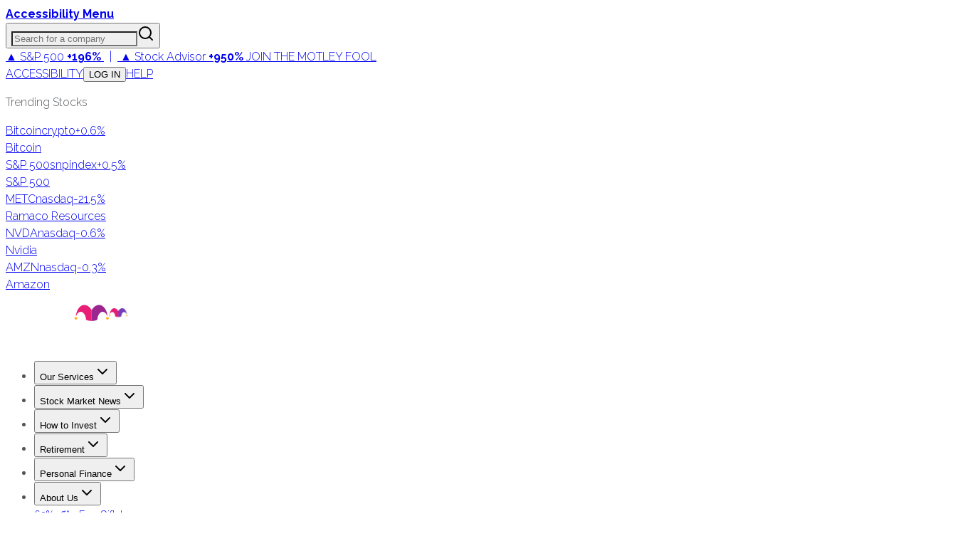

--- FILE ---
content_type: application/javascript
request_url: https://html-load.cc/script/d3d3LmZvb2wuY29t.js
body_size: 158865
content:
// 
!function(){function a2t(t,e){const n=a2e();return(a2t=function(t,e){return n[t-=389]})(t,e)}function a2e(){const t=["publisherId","Jm0yR1Q1SXJQIiAuQihvPTppZ2JKcFduejd0Y3ZOWmA+Cg==","appendData","httponly","Hash","none|both|horizontal|vertical|block|inline","[<line-names>? [<track-size>|<track-repeat>]]+ <line-names>?","scaleY( [<number>|<percentage>] )","eDhiM2xuMWs5bWNlaXM0dTB3aGpveXJ6djVxZ3RhcGYyNw==","Google","allowInterstitial","frameId","si.com","[<display-outside>||<display-inside>]|<display-listitem>|<display-internal>|<display-box>|<display-legacy>|<-non-standard-display>","low","distinctiveProps","<mf-name> : <mf-value>","hue-rotate( <angle> )","MHQ4a2JmMjZ1ejlzbWg3MTRwY2V4eQ==","appVersion","webdriver","googletag cmd unshift failed : ","Element_getAttribute","content-ad","HTMLTableCaptionElement","brandmetrics.com","smadex.com","container","; Expires=","adDiv","Terminate - as_test is not present (checked URL param and LocalStorage)","userAgent","term","https://consent.halifaxcourier.co.uk","<number>|<angle>","1rx.io","conic-gradient( [from <angle>]? [at <position>]? , <angular-color-stop-list> )","clickiocdn.com","protectedHeader","<keyframes-name>","-ad","https://fb2.html-load.com","b3U3ZXJjdnc5bDAxeWdobmZpcDY4NWJ6eHF0YWszc2ptNA==","ads","<page-margin-box-type> '{' <declaration-list> '}'","<'opacity'>","y.one.impact-ad.jp","googletag","instance","[auto|reverse]||<angle>","viously.com","cooktoria.com","mask","samesite","target-counter( [<string>|<url>] , <custom-ident> , <counter-style>? )","anymind360.com","adSlot","ladsp.com","Active auto recovery: index ","documentFocus","CSSStyleDeclaration_cssText","ads-","drop-shadow( <length>{2,3} <color>? )","cmpStr","QjggL1k5b11WSENfcDN5dApoVE9OaTVxNklHLXI9Mmcl","Symbol","Number, dimension, ratio or identifier is expected","HTMLAnchorElement_hostname","SupportsDeclaration","as_","ay.delivery","stackadapt.com","Hyphen minus","http://localhost","<hex-color>|<color-function>|<named-color>|<color-mix()>|transparent","Notification","hostname","<length-percentage>&&hanging?&&each-line?","/bq/insert","https://bidder.criteo.com/cdb","cmVzZXJ2ZWQySW5wdXQ=","<integer>|auto","layer(","knowt.com","token","Element_innerHTML","Rzc1MmVgTFh4J1ptfTk8CXs/Rg==","<complex-selector-unit> [<combinator>? <complex-selector-unit>]*","XXX","Unexpected combinator","Range_createContextualFragment","unsortedForEach","calc( <calc-sum> )","<composite-style>#","prelude","[<angle>|<side-or-corner>]? , <color-stop-list>","doubleclick\\.net","attr( <attr-name> <type-or-unit>? [, <attr-fallback>]? )","<'padding-left'>{1,2}","azk2WUsodi8mSUNtR0IJNWJ6YT9IY1BfMVcgcVJvQS49Cg==","inset?&&<length>{2,4}&&<color>?","anchor-size( [<anchor-element>||<anchor-size>]? , <length-percentage>? )","none|all|[digits <integer>?]","is_admiral_adwall_rendered","before","__lastWatirPrompt","TlhHdDU9fV1iSWtoKThUPnAtfGVXcw==","startLine","matrix( <number>#{6} )","filter, pointer-events","none|<filter-function-list>|<-ms-filter-function-list>","blob:","advertisement__label","data-target","XMLHttpRequest_status","dpcm","[restore-rejections] restoreDeferredRejections__adblock","pow( <calc-sum> , <calc-sum> )","inset( <length-percentage>{1,4} [round <'border-radius'>]? )","fromSourceMap","ZmthZA==","<mf-name> ['<'|'>']? '='? <mf-value>|<mf-value> ['<'|'>']? '='? <mf-name>|<mf-value> '<' '='? <mf-name> '<' '='? <mf-value>|<mf-value> '>' '='? <mf-name> '>' '='? <mf-value>","<'margin-right'>","/main.html","silent","Window_fetchLater","slotElementId","getTargetingKeys","decodeUrl",'meta[name="as-tester-handler-added"]',"computeSourceURL","/dbm/ad","__gpp","data-","(\\s|>)","omid_message_method","<ident-token>|<function-token> <any-value>? )","@@toPrimitive must return a primitive value.","none|<color>|<url> [none|<color>]?|context-fill|context-stroke","is_blocking_ads","onorientationchange","a24xZWhvNmZqYnI0MHB4YzlpMnE=","log( <calc-sum> , <calc-sum>? )","arguments","googlesyndication\\.com","cssWideKeywords","Hex digit or question mark is expected","none|<length-percentage>|min-content|max-content|fit-content|fit-content( <length-percentage> )|stretch|<-non-standard-size>","step-start|step-end|steps( <integer> [, <step-position>]? )","botKind","%%%INV_CODE%%%","consumeUntilLeftCurlyBracket","getUserIds","https://grid-bidder.criteo.com/openrtb_2_5/pbjs/auction/request","<-ms-filter-function>+","flatMap","rawMessage","video","$1   ","<'border-top-color'>","message","podname.com","HTMLAnchorElement","A5|A4|A3|B5|B4|JIS-B5|JIS-B4|letter|legal|ledger","HTMLAnchorElement_host","tokenStart","mimeTypesConsistent","x: ","chromium","clean","revert-layer","webkit","getAtruleDescriptor","[row|column]||dense","medium","WEVRNSU8Sl9oIy4wZj92ZUs6ewlDdXRqYEJQOE5HVWIp","normal|always","triggerCount","Unsupported version: ","<custom-ident>|<string>","lookupOffset","UNKNOWN",'" is not in the set.',"shouldUseOrigin","thenStack","papi","CSSStyleDeclaration_setProperty","isEmpty","wdioElectron","gecko/","/getconfig/sodar","[historical-ligatures|no-historical-ligatures]","<'border-bottom-left-radius'>","flashtalking.com","Terminate - IVT blocked","admz","outerHTML","<integer>&&<symbol>","Invalid reserved state: ","adWrapper","start|center|end|justify","dggn","1nlsdkf","Invalid protect url prefix: ","anonymised.io","selectorList","Number sign is not allowed","middle","tcloaded","/\\r\\n/g","dsp-service.adtarget.biz","idRegex","set-cookie-parser encountered an error while decoding a cookie with value '","<length>{1,4}","max( <calc-sum># )","CefSharp","pointer-events","internet_explorer","repeating-linear-gradient( [<angle>|to <side-or-corner>]? , <color-stop-list> )","<url>|none","Identifier is expected","blN5TkRHJ01qL288VSBsIlFFa21pWDJIe1pZSmg0JT1f","<blend-mode>#","normal|strong|moderate|none|reduced","removeEventListener","as_json_modifier","rotateX( [<angle>|<zero>] )","mismatchOffset","[data-ad-slot]","<'min-inline-size'>","data-src","none|<track-list>|<auto-track-list>","getId","protocol","pn.ybp.yahoo.com","separate|collapse|auto","[native code]","<supports-decl>|<supports-selector-fn>","<relative-selector>#","normal|<string>","LayerList","padStart","auto|<length>|<percentage>","responseText","CSSPrimitiveValue","Maximum iteration number exceeded (please fill an issue on https://github.com/csstree/csstree/issues)","Blocked ","Event","[auto|<integer>]{1,3}","entries","sqrt( <calc-sum> )","boolean-expr","YEg7NFN5TUIuCmZ1eG52I1JyUDNFSlEmOVlbTzBjCUNVbw==","port","block","tokenIndex","https://consent.edinburghnews.scotsman.com","connatix.com","escape","cross-fade( <cf-mixing-image> , <cf-final-image>? )","XMLHttpRequest_responseText","/detect/script-block/script-blocked-checker","BotdError","Combinator is expected","bzlxemF4dHA0MDZ3a2U3aWIyZzM4Znltdmo1bGNoMW5y",", scrollX: ",", scrollY: ","hwb( [<hue>|none] [<percentage>|none] [<percentage>|none] [/ [<alpha-value>|none]]? )","<symbol>+","webkitPersistentStorage","<'top'>{1,4}","auto|<integer>{1,3}","generatedLine","postmedia.solutions.cdn.optable.co","findLast","<number-percentage>{1,4}&&fill?","presage.io","adshield","getElementsByTagName","Semicolon or block is expected","list","pubads","<'left'>","[AdShield API] Executing ","acceptableAdsBait","<position>#","cookielaw.org","[<line-names>? <track-size>]+ <line-names>?","MatchOnce","unprotect","Timed out waiting for consent readiness","getOwnPropertyNames","snigelweb.com","sascdn.com","find","evalLength","<visual-box>||<length [0,∞]>","SYN_URG","cssWideKeywordsSyntax","bounceexchange.com","is_admiral_active","stndz-","content-box|padding-box|border-box|fill-box|stroke-box|view-box","none|<angle>|[x|y|z|<number>{3}]&&<angle>","    ","script_version","generate","_prototype","servenobid.com"," |  ","gpt_limited","; HttpOnly","auto|both|start|end|maximum|clear","[normal|<length-percentage>|<timeline-range-name> <length-percentage>?]#","sourceMapURL could not be parsed","dvi","wechat","xlink:href","63IiPMAQ","larger|smaller","MW53c3I3dms4ZmgwbDN1dDkyamlncXg2ejQ1Y3BibXlv",'link[rel="preload"][as="script"][href="',"handlers","performance","[[<'font-style'>||<font-variant-css2>||<'font-weight'>||<font-width-css3>]? <'font-size'> [/ <'line-height'>]? <'font-family'>#]|<system-family-name>|<-non-standard-font>","cmVzZXJ2ZWQyT3V0cHV0","pubexchange.com","stroke","ins.adsbygoogle","auto|avoid","<string> [<integer>|on|off]?","as_logs","navigator","ittpx-asia.eskimi.com","send","mediaType","https://ghb.adtelligent.com/v2/auction/","-src","number-token","AccentColor|AccentColorText|ActiveText|ButtonBorder|ButtonFace|ButtonText|Canvas|CanvasText|Field|FieldText|GrayText|Highlight|HighlightText|LinkText|Mark|MarkText|SelectedItem|SelectedItemText|VisitedText","__webdriver_script_func","'. Set options.decodeValues to false to disable this feature.","gcprivacy.com","sussexexpress.co.uk","ad.360yield-basic.com","option sameSite is invalid","spawn","<'align-content'> <'justify-content'>?","none|auto|[<string> <string>]+","uBO:","protectFetchInput shouldn't be called with non-ReadableStream","normal|[<number> <integer>?]","out_of_page","getConfig","c.appier.net","_version","<'inset-inline'>","blur","else","boundingClientRect","leave","saturate( <number-percentage> )","XHlqTUYtZiJSWwlId3hucylwSUMxPTI1OEU5NlBLOkpPCg==","KHIlOTZqVks3e2tQCWdEaE9jRnMnMTtNIkl1UVoveXFB","[restore-rejections] handleQueued fetch","; SameSite=Strict","#adshield","intrinsic|min-intrinsic|-webkit-fill-available|-webkit-fit-content|-webkit-min-content|-webkit-max-content|-moz-available|-moz-fit-content|-moz-min-content|-moz-max-content","initial|inherit|unset|revert|revert-layer","getAttributeNames","resolve","captureEvents","table-row-group|table-header-group|table-footer-group|table-row|table-cell|table-column-group|table-column|table-caption|ruby-base|ruby-text|ruby-base-container|ruby-text-container","as_domain","richaudience.com","getLocation","SIMID:","mode","aW5wdXQ=","auto|from-font|[under||[left|right]]","getProperty","textContent","/analytics?host=","default|none","vmax","ad-score.com","<length>","normal|spell-out||digits||[literal-punctuation|no-punctuation]","div {}","device-cmyk( <cmyk-component>{4} [/ [<alpha-value>|none]]? )","ads_","_names","scope","minutemedia-prebid.com","POST","ads.nicovideo.jp","positions","iionads.com","sendBeacon","Vertical line is expected","navigator.webdriver is undefined","[clip|ellipsis|<string>]{1,2}","cmpStatus","connectad.io","<'border-top-width'>||<'border-top-style'>||<color>","set","detections","data-ignore","marphezis.com","fullscreen","Node_textContent","components","?as-revalidator=","none|<track-list>|<auto-track-list>|subgrid <line-name-list>?","basename","['~'|'|'|'^'|'$'|'*']? '='","Function.prototype.bind is undefined","charCode","normal|break-all|keep-all|break-word|auto-phrase","navigator.permissions is undefined","ad-delivery.net","localStorage","isAbsolute","tokenCount","fXFCPHpgUFpbWUg6MHNqdmFPcA==","Invalid protect url: ","setPrototypeOf","append","replace|add|accumulate","https://cdn.privacy-mgmt.com","<font-weight-absolute>{1,2}","endsWith","/static/topics/topics_frame.html","<grid-line> [/ <grid-line>]?","http:","ad_","<predefined-rgb> [<number>|<percentage>|none]{3}","frameElement","once","Invalid URL: ","focus","crios","Element_matches","<'min-block-size'>","banner-ad","permutive.com","slice|clone","originalLine","walk","XMLHttpRequest_send","String","thatgossip.com","Spaces","ignore|normal|select-after|select-before|select-menu|select-same|select-all|none","ex.ingage.tech","plainchicken.com","isVisibleContent","Blocked interstial slot define:","stopPropagation","always|[anchors-valid||anchors-visible||no-overflow]","imasdk.googleapis.com","normal|none|[<common-lig-values>||<discretionary-lig-values>||<historical-lig-values>||<contextual-alt-values>||stylistic( <feature-value-name> )||historical-forms||styleset( <feature-value-name># )||character-variant( <feature-value-name># )||swash( <feature-value-name> )||ornaments( <feature-value-name> )||annotation( <feature-value-name> )||[small-caps|all-small-caps|petite-caps|all-petite-caps|unicase|titling-caps]||<numeric-figure-values>||<numeric-spacing-values>||<numeric-fraction-values>||ordinal||slashed-zero||<east-asian-variant-values>||<east-asian-width-values>||ruby]","origin","33across.com","Number","adwallpaper","navigator.connection is undefined","normal|<content-distribution>|<overflow-position>? [<content-position>|left|right]","adkernel.com","defineProperties","Failed to detect bot: botd timeout","property","[full-width|proportional-width]","selectors","start prebid request bidsBackHandler for ","lookupValue","At-rule `@","file","ACK_INVISIBLE","b3V0cHV0","privacy-mgmt.com","smartyads.com","Event_stopImmediatePropagation","HTMLLinkElement","scroll","command","<number [0,1]>","none|all","prototype","attributionsrc","ME5tfXViQzlMNmt7Nygibng+cz1Lb11JQncveVNnZiVX","compareByGeneratedPositionsDeflated","[<container-name>]? <container-condition>","prepend","false","as_adblock","https://www.google.com","Tig5fCEvX1JEdjZRKSI4P0wjaFdscjs=","none|zoom","djlhcHlpazYyMzBqNW1sN244YnVxcmYxemdzY2V3eHQ0","permission","whale","JSON_stringify","browsiprod.com","/cou/iframe","admiral","yellowblue.io","atrule","[lining-nums|oldstyle-nums]","exports","log","onclick","filter","recovery_adm_click_ar","quizlet.com","peek","sepia( <number-percentage> )","SyntaxReferenceError","<'bottom'>","__webdriver_script_fn"," or hex digit","comma-token","localhost|dable\\.io","<attachment>#","classList","every","documentElement","useragent","AS-ENCODED-VAL","XncgVl8xcWs2OmooImc+aSVlfEwyY0k=","[[<integer>|infinite]{2}]#|auto","__fpjs_d_m","Warning: set-cookie-parser appears to have been called on a request object. It is designed to parse Set-Cookie headers from responses, not Cookie headers from requests. Set the option {silent: true} to suppress this warning.","HTMLTableSectionElement","<legacy-device-cmyk-syntax>|<modern-device-cmyk-syntax>","insert","https://btlr.sharethrough.com/universal/v1","setImmediate","matrix3d( <number>#{16} )","timestamp","argument val is invalid","cef","checkAtruleName","symbol","linear|radial","-webkit-calc(","relative","create","syntax","_sourcesContents","generated","MediaQuery","Unexpected syntax '","HTMLAnchorElement_search","iterator","getRandomValues","setPAAPIConfigForGPT","auto|normal|stretch|<baseline-position>|<overflow-position>? [<self-position>|left|right]","repeat( [<integer [1,∞]>] , [<line-names>? <track-size>]+ <line-names>? )","adscale.de","<'align-items'> <'justify-items'>?","idSubstrings","adsafeprotected.com","hbwrapper.com","xhr","tokenType","substrToCursor","ot-","isVisibleNode","X2w8IFZ6cURGOjJnNjF3e2ltKCI3TEFaYS9eaiVcJ0s/",".end","leboncoin.fr","ddg/","connection","Bad syntax reference: ","replaceState","cqmin","none|non-scaling-stroke|non-scaling-size|non-rotation|fixed-position","root|nearest|self","<ident>|<function-token> <any-value> )","getFirstListNode","functionBind","none|auto|textfield|menulist-button|<compat-auto>","<empty string>","tcString","exportSnapshot","Invalid mapping: ","insertData","genieesspv.jp","fs-","<'inset'>","originalPositionFor","reserved1","https://ad-delivery.net/px.gif?ch=1","findWsEnd","jump-start|jump-end|jump-none|jump-both|start|end","<'height'>","block|inline|run-in","race","keepalive","[<counter-name> <integer>?]+|none","blocking_acceptable_ads","[<url>|url-prefix( <string> )|domain( <string> )|media-document( <string> )|regexp( <string> )]#","[<'offset-position'>? [<'offset-path'> [<'offset-distance'>||<'offset-rotate'>]?]?]! [/ <'offset-anchor'>]?","xhr_defer","MUVIYi58dT9wKHFmUGl0eSdyNk8lCXc9XTlCSlJEOzo4aw==","value","caption|icon|menu|message-box|small-caption|status-bar","coachjs","bXRlcWgweXM2MnAxZnhqNTg5cm80YXVuemxpZzNjN3diaw==","infinite|<number>","<shape>|auto","clear|copy|source-over|source-in|source-out|source-atop|destination-over|destination-in|destination-out|destination-atop|xor","rtt","auto|none|<dashed-ident>|<scroll()>|<view()>","PerformanceEntry_name","CSSStyleSheet_insertRule","__esModule","auto|use-script|no-change|reset-size|ideographic|alphabetic|hanging|mathematical|central|middle|text-after-edge|text-before-edge","pub.network","adspsp.com","target-counters( [<string>|<url>] , <custom-ident> , <string> , <counter-style>? )","addAtrule_","<generic>","dn0qt3r0xannq.cloudfront.net","addProperty_","MessageEvent","func","none|capitalize|uppercase|lowercase|full-width|full-size-kana","Window_setInterval","topics.authorizedvault.com","intersectionRect","blocked","/sodar/sodar2","baseline|sub|super|<svg-length>","bzVoa203OHVwMnl4d3Z6c2owYXQxYmdscjZlaTQzbmNx","<color> <color-stop-length>?","<length-percentage>{1,4} [/ <length-percentage>{1,4}]?","ADNXSMediation","programme.tv","numeric-only|allow-keywords","sourceMap","none|<offset-path>||<coord-box>"," is expected","<blur()>|<brightness()>|<contrast()>|<drop-shadow()>|<grayscale()>|<hue-rotate()>|<invert()>|<opacity()>|<saturate()>|<sepia()>","[<integer [0,∞]> <absolute-color-base>]#","normal|small-caps|all-small-caps|petite-caps|all-petite-caps|unicase|titling-caps","nextState","as-tester-handler-added","<'padding-left'>","@stylistic|@historical-forms|@styleset|@character-variant|@swash|@ornaments|@annotation","[<'view-timeline-name'> <'view-timeline-axis'>?]#","innerHTML","Declaration","memoryLimitThreshold","responseType","https://s.html-load.com","lijit.com","from|to|<percentage>|<timeline-range-name> <percentage>","useractioncomplete","sleipnir/","/report","next","decodeValues","eventStatus",".constructor","bWlsYmAjM0JhcV07RFRWP2UuPCAmYw==","noktacom.rtb.monetixads.com","auto|<anchor-name>","givt_detected","Element_hasAttribute","original","matchAll","N3k6eDIxOF1VI05DfW5XYU1Te0w=","revert","eachMapping","https://securepubads.g.doubleclick.net/gampad/ads","apcnf","https://pbs.nextmillmedia.com/openrtb2/auction","gblpids","getOwnPropertyDescriptor","cancelAnimationFrame","cdn.nidan.d2c.ne.jp","; Priority=Medium","as_test","[<type-selector>? <subclass-selector>*]!","webkitSpeechGrammar","column","sent","https://07c225f3.online","consumeUntilLeftCurlyBracketOrSemicolon","isTargetUrl","auto|<length>|<percentage>|min-content|max-content|fit-content|fit-content( <length-percentage> )|stretch|<-non-standard-size>","as_window_id","getAttributeKeys","techbook.de","\n--","normal|<length>","initInventoryFrame","adx.digitalmatter.services","removeChild","contrast( [<number-percentage>] )","em5iZw==","transferSize","querySelectorAll","<symbol> <symbol>?","<declaration-value>","blocking_ads","BotDetector.detect can't be called before BotDetector.collect","HTMLElement","edinburghnews.scotsman.com",'<div class="',"<angle-percentage>{1,2}","cmd","set-cookie","HTMLImageElement_attributionSrc","socdm.com","[<string>|contents|<image>|<counter>|<quote>|<target>|<leader()>|<attr()>]+","light|dark|<integer [0,∞]>","https://qa.html-load.com","ad.doorigo.co.kr","JSON_parse","EventTarget","android","HTMLMetaElement_httpEquiv","beforeunload","refinery89.com","protect","pub_728x90","querySelector","leftComparison","title (english only)","getSlotId","360yield.com","notifications","sp.","requestBids","<'animation-duration'>||<easing-function>||<'animation-delay'>||<single-animation-iteration-count>||<single-animation-direction>||<single-animation-fill-mode>||<single-animation-play-state>||[none|<keyframes-name>]||<single-animation-timeline>","innerText","active","!term","PerformanceEntry","Failed to decode protect-id: id is empty",'[class^="div-gpt-ad"]'," iterations","auto|<length>","3831276RugFEx","include","all|<custom-ident>","Url or Function is expected","createContextualFragment","window.top.apstag.runtime.callCqWrapper","Node_baseURI","handleEvent","SharedStorageWorklet","\n  syntax: ","https://fastlane.rubiconproject.com/a/api/fastlane.json","<number-one-or-greater>","Boolean","<'border-top-left-radius'>","[<line-names>? [<fixed-size>|<fixed-repeat>]]* <line-names>? <auto-repeat> [<line-names>? [<fixed-size>|<fixed-repeat>]]* <line-names>?","https://cmp.techbook.de","consumeUntilSemicolonIncluded","mmctsvc.com","c204ZmtocndhOTR5MGV1cGoybnEx","[AdBlockDetector] page unloaded while checking request block. ","getAtrule","skimresources.com","SelectorList","<combinator>? <complex-real-selector>","marker-mid","cachedResultIsInAdIframe","throwError","eDUwdzRvZTdjanpxOGtyNmk5YWZ0MnAxbmd1bG0zaHlidg==","closest-side|closest-corner|farthest-side|farthest-corner|contain|cover","throw","brave","tagNameFilter","sessionId","crypto.getRandomValues() not supported. See https://github.com/uuidjs/uuid#getrandomvalues-not-supported","MSG_SYN","SyntaxError","MSG_SYN_URG","Expect a keyword","originalUrl","<target-counter()>|<target-counters()>|<target-text()>","Mesa OffScreen","-moz-linear-gradient( <-legacy-linear-gradient-arguments> )|-webkit-linear-gradient( <-legacy-linear-gradient-arguments> )|-o-linear-gradient( <-legacy-linear-gradient-arguments> )","Terminate - non-auto-recovery","end","normalize","none|[underline||overline||line-through||blink]|spelling-error|grammar-error","ad.smaato.net","ad-","adv-","abs","checkAtruleDescriptorName","url","a3JCSnREKFFsdl4+I1toe1gxOW8mU0VBTS9uIk89IDA1UA==","declarationList","gacraft.jp","lax","scroll|fixed|local","rgb( <percentage>{3} [/ <alpha-value>]? )|rgb( <number>{3} [/ <alpha-value>]? )|rgb( <percentage>#{3} , <alpha-value>? )|rgb( <number>#{3} , <alpha-value>? )","static|relative|absolute|sticky|fixed|-webkit-sticky","auto|baseline|before-edge|text-before-edge|middle|central|after-edge|text-after-edge|ideographic|alphabetic|hanging|mathematical","defaultPrevented","aniview.com","none|manual|auto","cdn.iubenda.com","<angle-percentage>","HTMLSourceElement_srcset","butt|round|square","from","content|<'width'>","interstitial","<'container-name'> [/ <'container-type'>]?","<supports-condition>","<single-animation-timeline>#","Raw","Bad value `","navigator.plugins is undefined","getCategoryExclusions","class extends self.XMLHttpRequest","closest-side|closest-corner|farthest-side|farthest-corner|sides","<'flex-grow'>","Element_querySelectorAll","<length>||<color>","<'max-inline-size'>","<'list-style-type'>||<'list-style-position'>||<'list-style-image'>","recognizer","SECSSOBrowserChrome","hasOwnProperty","isAdblockUser","originalColumn","img_dggnaogcyx5g7dge2a9x2g7yda9d","HTMLMetaElement","fromSetString","num","adngin-","img","hadron.ad.gt","debug","normal|<length-percentage>","none|repeat( <length-percentage> )","hsla( <hue> <percentage> <percentage> [/ <alpha-value>]? )|hsla( <hue> , <percentage> , <percentage> , <alpha-value>? )","onetrust-","Exception occurred in proxy property set ","adhesion","not expected type of fetch Request: ","none|text|all|-moz-none","getGPPData","axelspringer.com",'[data-id^="div-gpt-ad"]',"normal|reverse|alternate|alternate-reverse","open-quote|close-quote|no-open-quote|no-close-quote","concat","sdk_version","modifier","auto|stable&&both-edges?","pseudo","childNodes","abs( <calc-sum> )","sort","auto|normal|none","close","Wrong node type `","baseURI","replaceScriptElementAsync","collapse|discard|preserve|preserve-breaks|preserve-spaces|break-spaces","<'right'>","Document_write","fonts.googleapis.com","<'-ms-scroll-limit-x-min'> <'-ms-scroll-limit-y-min'> <'-ms-scroll-limit-x-max'> <'-ms-scroll-limit-y-max'>","responseURL","adnxs.com","Performance.network","layer","<url> <decibel>?|none","hash-token","getEvents","<feature-type> '{' <feature-value-declaration-list> '}'","Window_fetch","mimeTypes","ZndiaA==","clone","}-token","isFirefox","_array","mustExcludeStrings","Terminate - bot detected","iframe","HTMLTableRowElement","img_","sunderlandecho.com","combinator","arkadium-aps-tagan.adlightning.com","auto|none|enabled|disabled","normal|multiply|screen|overlay|darken|lighten|color-dodge|color-burn|hard-light|soft-light|difference|exclusion|hue|saturation|color|luminosity","mediarithmics.com",'<html><head><script src="',"rfihub.com","https://consent.sunderlandecho.com","gumgum.com","stpd.cloud","enjgioijew","function ","blockIVT","fromEntries","buildID","bricks-co.com","none|<position>#","normal|compact","at-keyword-token","microad.jp","normal|none|[<content-replacement>|<content-list>] [/ [<string>|<counter>]+]?","pageview_id","content-box|padding-box|border-box","isPropagationStopped","HTMLStyleElement","read-","skewX( [<angle>|<zero>] )","https://googleads.g.doubleclick.net/pagead/ads","rng","preload","kayzen.io","language","window.external.toString is not a function","ReadableStream is not supported in fetchLater","sidead","*[id]","<color-base>|currentColor|<system-color>|<device-cmyk()>|<light-dark()>|<-non-standard-color>","httpOnly"," used broken syntax definition ","cmpChar","test","object","setTimeout","<ident-token> : <declaration-value>? ['!' important]?","__fr","cssText","PluginArray","/pagead/gen_204?","<number>|<dimension>|<percentage>|<calc-constant>|( <calc-sum> )","22oASWEK","as_inventory_frame_listener_adder","adapi.inlcorp.com","auto|sRGB|linearRGB","Element","semicolon-token","unrulymedia.com","<mask-reference>#","scanWord","option encode is invalid","googletagmanager.com","acos( <calc-sum> )","none|[objects||[spaces|[leading-spaces||trailing-spaces]]||edges||box-decoration]","optable.co","parseWithFallback","rect( [<length-percentage>|auto]{4} [round <'border-radius'>]? )","_grecaptcha_ready","src","[Bot] bot detected, botKind=","Document_referrer","elem","<single-animation>#","https://t.visx.net/ul_cb/hb_post","start|end|center|baseline|stretch","block|inline|x|y","admanmedia.com","azUyM3RscHplcXZzMHlqaDgxb2d1YTZ3bmJyN2M5bWY0aQ==","[object Intl]","; Max-Age=","static.criteo.net","ads-refinery89.adhese.com","<family-name>#","c2shb.pubgw.yahoo.com","sectionChange","<complex-selector>#","not <query-in-parens>|<query-in-parens> [[and <query-in-parens>]*|[or <query-in-parens>]*]","<!DOCTYPE html>"," daum[ /]| deusu/| yadirectfetcher|(?:^|[^g])news(?!sapphire)|(?<! (?:channel/|google/))google(?!(app|/google| pixel))|(?<! cu)bots?(?:\\b|_)|(?<!(?:lib))http|(?<![hg]m)score|@[a-z][\\w-]+\\.|\\(\\)|\\.com\\b|\\btime/|^<|^[\\w \\.\\-\\(?:\\):]+(?:/v?\\d+(?:\\.\\d+)?(?:\\.\\d{1,10})*?)?(?:,|$)|^[^ ]{50,}$|^\\d+\\b|^\\w*search\\b|^\\w+/[\\w\\(\\)]*$|^active|^ad muncher|^amaya|^avsdevicesdk/|^biglotron|^bot|^bw/|^clamav[ /]|^client/|^cobweb/|^custom|^ddg[_-]android|^discourse|^dispatch/\\d|^downcast/|^duckduckgo|^facebook|^getright/|^gozilla/|^hobbit|^hotzonu|^hwcdn/|^jeode/|^jetty/|^jigsaw|^microsoft bits|^movabletype|^mozilla/5\\.0\\s[a-z\\.-]+$|^mozilla/\\d\\.\\d \\(compatible;?\\)$|^mozilla/\\d\\.\\d \\w*$|^navermailapp|^netsurf|^offline|^owler|^php|^postman|^python|^rank|^read|^reed|^rest|^rss|^snapchat|^space bison|^svn|^swcd |^taringa|^thumbor/|^track|^valid|^w3c|^webbandit/|^webcopier|^wget|^whatsapp|^wordpress|^xenu link sleuth|^yahoo|^yandex|^zdm/\\d|^zoom marketplace/|^{{.*}}$|adscanner/|analyzer|archive|ask jeeves/teoma|bit\\.ly/|bluecoat drtr|browsex|burpcollaborator|capture|catch|check\\b|checker|chrome-lighthouse|chromeframe|classifier|cloudflare|convertify|crawl|cypress/|dareboost|datanyze|dejaclick|detect|dmbrowser|download|evc-batch/|exaleadcloudview|feed|firephp|functionize|gomezagent|headless|httrack|hubspot marketing grader|hydra|ibisbrowser|images|infrawatch|insight|inspect|iplabel|ips-agent|java(?!;)|jsjcw_scanner|library|linkcheck|mail\\.ru/|manager|measure|neustar wpm|node|nutch|offbyone|optimize|pageburst|pagespeed|parser|perl|phantomjs|pingdom|powermarks|preview|proxy|ptst[ /]\\d|reputation|resolver|retriever|rexx;|rigor|rss\\b|scanner\\.|scrape|server|sogou|sparkler/|speedcurve|spider|splash|statuscake|supercleaner|synapse|synthetic|tools|torrent|trace|transcoder|url|virtuoso|wappalyzer|webglance|webkit2png|whatcms/|zgrab","Identifier, string or comma is expected","` should not contain a prelude","defer","https://mp.4dex.io/prebid","Missed `structure` field in `","<color>+|none","eat","<compound-selector> [<combinator>? <compound-selector>]*","doubleverify.com","[<url> [format( <string># )]?|local( <family-name> )]#","Counter","contain|none|auto","ZGdnbg==","exec","skin_wrapper","driver","domain switch: ignore","QiBjMQkzRlklPGZfYjJsdV44Wk5DeiNHJ3ZXTTdyJlE9","Multiplier","privacy-center.org","aXZtc2xyNDhhY2Uzem9rZ3h0MTBiNnA=","RunPerfTest","normal|[stylistic( <feature-value-name> )||historical-forms||styleset( <feature-value-name># )||character-variant( <feature-value-name># )||swash( <feature-value-name> )||ornaments( <feature-value-name> )||annotation( <feature-value-name> )]","Unknown node type:","http://","biggeekdad.com","none|[x|y|block|inline|both] [mandatory|proximity]?","ads.linkedin.com","bidsBackHandler","innovid.com","UWpeIE5DVXY1NGxlIlZNbV8zMEdM","defineOutOfPageSlot","marker-start","Enum","<single-animation-composition>#","Element_removeAttribute","Window","getPrototypeOf","avplayer.com","none|auto","updateCursors","CDO","northantstelegraph.co.uk","<an-plus-b>|even|odd","kind","/runner.html","r2b2.cz","isVisibleElement","<'justify-self'>|anchor-center","194248PRUfWx","[<length>|<percentage>]{1,4}",'[id^="google_dfp_"]',"<'border-image-source'>||<'border-image-slice'> [/ <'border-image-width'>|/ <'border-image-width'>? / <'border-image-outset'>]?||<'border-image-repeat'>","MG96dXBrcng2cWp3bnlnbDM0bTdpOXRoMWY4djJiZWM1","https://consent.sussexexpress.co.uk",")-token","nearest|up|down|to-zero","errorTrace signal unexpected behaviour","WebGLRenderingContext.getParameter is not a function","allowRunInIframe","<absolute-size>|<relative-size>|<length-percentage>","[center|[[left|right|x-start|x-end]? <length-percentage>?]!]#","when","<feature-value-block>+","Script","cookieless-data.com","responseXML","addIframeVisibilityCheckHandler"," pending cmds","<generic-script-specific>|<generic-complete>|<generic-incomplete>|<-non-standard-generic-family>","btoa","clearInterval","none|[weight||style||small-caps||position]","www.google.com","contentDocument","capture","Element_insertAdjacentHTML","cWJ1dw==","PerformanceResourceTiming_transferSize","anchor( <anchor-element>?&&<anchor-side> , <length-percentage>? )","sparteo.com","googletagservices.com","encodedBodySize","cyclic|numeric|alphabetic|symbolic|additive|[fixed <integer>?]|[extends <counter-style-name>]","script-src","Unknown feature ","shouldRecover","href","-ms-inline-flexbox|-ms-grid|-ms-inline-grid|-webkit-flex|-webkit-inline-flex|-webkit-box|-webkit-inline-box|-moz-inline-stack|-moz-box|-moz-inline-box","adingo.jp","rubiconproject.com","userLanguage","ApplePayError","reason","!boolean-group","DeclarationList","var(","__proto__","c3hwMlc5IC0zT25TJjdIPXJWNEQ7VFthdyFdTUFJL31MbA==","nextSibling","static.doubleclick.net","S1ppe140PG0iNSdjJQpYTHVyeXBxQThbZUl3LURSfGtiQg==","sessionStorage","dWwyb3cwMWo5enE1OG1mazRjdjM3YWJzeWlndGVoNnhu","[left|center|right|<length-percentage>] [top|center|bottom|<length-percentage>]","loading","Expect `","https://t.html-load.com","i|s","enter","InE0CkozZmtaaGombHRgd0g1MFQ9J2d8KEVQW0ItUVlE","107751WhRDZl","<line-style>{1,4}","title","startOffset","https://prebid.trustedstack.com/rtb/trustedstack","https://img-load.com","sourcesContent","[<filter-function>|<url>]+","https://s.teag.ad-shield.io/2/857374/analytics.js","text/html","HTMLAnchorElement_port","scroll( [<axis>||<scroller>]? )","otSDKStub","hooked_page","eX1YV11PJkdsL0N0KXNZQjgtYkY0UgpEJ3BTRTBcdS5aUA==","<'margin-block'>","travle.earth","level","https://ads.yieldmo.com/exchange/prebid","undefined","vendor","XMLHttpRequest_response","auto|never|always|<absolute-size>|<length>","first-id.fr","Unknown context `","yandex.ru","ownerNode",'[id*="',"last_bfa_at","w = window.parent;","__gads=ID=","nightmarejs","HTMLFormElement_target","https://fb.css-load.com","lines","attributes","HTMLImageElement_srcset","none|mandatory|proximity","cmVzZXJ2ZWQx","insurads.com","Invalid base64 digit: ","path","IntersectionObserverEntry","<display-outside>?&&[flow|flow-root]?&&list-item","none|proximity|mandatory","Combinator","https://aax.amazon-adsystem.com/e/dtb/bid","preventDefault","function","clientHeight","auto|<custom-ident>","width|height|block|inline|self-block|self-inline","geb","insertList","<alpha-value>","index","nowrap|wrap|wrap-reverse","decodeId","autobild.de","adpushup.com","invalid url (anchor href set): ","fuse","read-only|read-write|read-write-plaintext-only","translateZ( <length> )","auto|[over|under]&&[right|left]?","https://css-load.com",".start","color-mix( <color-interpolation-method> , [<color>&&<percentage [0,100]>?]#{2} )","add","d15kdpgjg3unno.cloudfront.net","[<image>|<string>] [<resolution>||type( <string> )]","teads.tv","HTMLLinkElement_rel","uBlock Origin","auto|touch","window.parent._df.t","inside|outside|top|left|right|bottom|start|end|self-start|self-end|<percentage>|center","charCodeAt"," is not a constructor or null","Number sign is expected","VHg8V3xYdmN1YkN6LWVrVS8gb2lNCSY6JUlnPjJoe3Nb","closest-side|farthest-side|closest-corner|farthest-corner|<length>|<length-percentage>{2}","HTMLFormElement_action","isVisible","comma","infinityfree.com","mediatradecraft.com","hookWindowProperty Error: ","Document","rotateY( [<angle>|<zero>] )","fill|contain|cover|none|scale-down","<wq-name>|<ns-prefix>? '*'","single|multiple","_blank","<mf-plain>|<mf-boolean>|<mf-range>","adthrive-","mixed|upright|sideways","hashchange","ui-serif|ui-sans-serif|ui-monospace|ui-rounded","excludeHosts","<'row-gap'> <'column-gap'>?","display none","ChromeDriverw","permissions","KAlFSENfO3MvLldnTmZWbCB6OU1ZaFF9VGo6SkZVUykj","width","placeholder-slot","https://hbopenbid.pubmatic.com/translator","none|discard-before||discard-after||discard-inner","gpt_requested_time","unset","kargo-","awesomium","generic","hooked","_validateMapping","ZnU2cXI4cGlrd2NueDFhc3RtNDc5YnZnMmV6bG8wM2h5","__selenium_evaluate","scrollTo","/ssvast_track/v2","Identifier or parenthesis is expected","WebGLRenderingContext is null","isInRootIframe","Unknown property","maxAge","CSSStyleSheet_replaceSync","input","repeat|stretch|round","[auto|<length-percentage>]{1,2}","unit","ping","auto|<animateable-feature>#","createItem","randomUUID","gpt-","Unknown type: ","http","cdn.optimizely.com","videostep.com","scale3d( [<number>|<percentage>]#{3} )","all","mod( <calc-sum> , <calc-sum> )","CAN_content","getAtrulePrelude","northernirelandworld.com","domain","[AdBlockDetector] Cosmetic adblock detected","values","<any-value>","Mozilla/5.0 (Windows NT 10.0; Win64; x64) AppleWebKit/537.36 (KHTML, like Gecko) Chrome/134.0.0.0 Safari/537.36","getClickUrl","arrayBuffer","electron","https://cmp.computerbild.de","HTMLAnchorElement_protocol","MediaSettingsRange","createElement","Text","backgroundImage","String_replace","firstCharOffset","upright|rotate-left|rotate-right","none|[fill|fill-opacity|stroke|stroke-opacity]#","a3luYg==","name","dXNqbDRmaHdicHIzaXl6NXhnODZtOWV2Y243b2swYTIxdA==","andbeyond.media","DocumentFragment_querySelectorAll","sp_message_","cache_isbot","ignoreInvalidMapping","ACK_VISIBLE","male|female|neutral","as-check-script-blocked","https://consent.programme-tv.net","<'text-decoration-line'>||<'text-decoration-style'>||<'text-decoration-color'>||<'text-decoration-thickness'>","__nightmare","isSamsungBrowser","inline|block|horizontal|vertical","XMLHttpRequest_responseURL","clickio.com","<linear-gradient()>|<repeating-linear-gradient()>|<radial-gradient()>|<repeating-radial-gradient()>|<conic-gradient()>|<repeating-conic-gradient()>|<-legacy-gradient>","view( [<axis>||<'view-timeline-inset'>]? )","agkn.com","marker-end","script-src-elem","<number-zero-one>","shouldPageviewOnUrlChange","https://report.ad-shield.cc/","merequartz.com","styleSheets","none|[[filled|open]||[dot|circle|double-circle|triangle|sesame]]|<string>","dvw","[none|<keyframes-name>]#","Node_appendChild","_phantom","DocumentFragment_querySelector","opt/","aditude.io","/cou/api_reco.php","class","ownKeys","innerWidth","srcdoc","pipeThrough","el.quizlet.com","https://ap.lijit.com/rtb/bid","adsinteractive.com","toLog","aXJycg==","window.as_location","_serializeMappings","Nm03a3dlM3Fhb2h1NWc0Yno4aQ==","nonzero|evenodd","auto|avoid|always|all|avoid-page|page|left|right|recto|verso|avoid-column|column|avoid-region|region","<style-condition>|<style-feature>","Atrule","fxios/","[<string>|<url>] [layer|layer( <layer-name> )]? [supports( [<supports-condition>|<declaration>] )]? <media-query-list>?","<-webkit-gradient()>|<-legacy-linear-gradient>|<-legacy-repeating-linear-gradient>|<-legacy-radial-gradient>|<-legacy-repeating-radial-gradient>","esp.rtbhouse.com","conative.network","country","defineProperty","Selector","option domain is invalid","a2Zwdg==","'progid:' [<ident-token> '.']* [<ident-token>|<function-token> <any-value>? )]","_as_prehooked_functions","[<integer>&&<symbol>]#","consume","space-between|space-around|space-evenly|stretch","JSON","securepubads.g.doubleclick.net","<length-percentage>{1,2}","Terminate - memory limit threshold","MozAppearance","tpdads.com","disallowEmpty","target","!important","content-security-policy","none|<custom-ident>","_Selenium_IDE_Recorder","as-click-message-handler-added","auto|none|text|all","String or url() is expected","impactify.media","__$webdriverAsyncExecutor","phantomjs","interval","-moz-repeating-radial-gradient( <-legacy-radial-gradient-arguments> )|-webkit-repeating-radial-gradient( <-legacy-radial-gradient-arguments> )|-o-repeating-radial-gradient( <-legacy-radial-gradient-arguments> )","tag",'div[aria-label="Ads"]',"WebKitMediaKeys","auto|none","balance","parseString","amazon-adsystem.com","//# sourceURL=mediation.js","<declaration-value>?","json","DOMContentLoaded","YmphM3prZnZxbHRndTVzdzY3OG4=","none|<transform-list>","flux-cdn.com","<single-transition>#","Percentage","{-token","Bad value for `","addEventListener","hash","parseFromString","inherit","walkContext","slot","normal|sub|super","eventName","key","round( <rounding-strategy>? , <calc-sum> , <calc-sum> )","[first|last]? baseline","initLogUploadHandler","start|end|center|justify|distribute","insertAdjacentElement","HTMLSourceElement","; Domain=","INTERSTITIAL","noopener","cDkxdHp4NGlic2h3ZjNxeWVuNTA2dWdvMm1rdjhscmpjNw==","[AdBlockDetector] Snippet adblock detected","auto|bullets|numbers|words|spell-out|<counter-style-name>","memory","auto|avoid|avoid-page|avoid-column|avoid-region","isElementDisplayNoneImportant","<'border-top-width'>","lvb","<string>|<image>|<custom-ident>","<'margin-top'>","Too many question marks","<font-weight-absolute>|bolder|lighter","<length-percentage>|closest-side|farthest-side","[getDecodedLocation] failed to find decoded location","tb|rl|bt|lr","optimise.net","iu_parts","addMapping","selector","<'text-wrap-mode'>||<'text-wrap-style'>","color( <colorspace-params> [/ [<alpha-value>|none]]? )","<'inset-block'>","<'border-width'>","defaultView",".setPAAPIConfigForGPT","simpli.fi","bz-berlin.de","[<bg-layer> ,]* <final-bg-layer>","none|[<number>|<percentage>]{1,3}","unsafe|safe","cqh","Lexer matching doesn't applicable for custom properties","czN6Ym85YWhnZjdsazV5MGN1bXJwcW53eDZpNGpldnQy","<'max-width'>","domAutomation","SVGElement","__replaced","enums","only","parseContext","tpc.googlesyndication.com","<'-ms-content-zoom-limit-min'> <'-ms-content-zoom-limit-max'>","strict","a-mo.net","inventoryId","function-token","colon-token","constructor","node","getTime","Profile is null or undefined","webkitTemporaryStorage","auto|always|avoid|left|right|recto|verso","getName","none|<filter-function-list>","adtrafficquality.google","requestAnimationFrame","__as_xhr_onload","ric","_sorted","ZW93NXJmbHVxOHg0emdqNzBwMTNjaTZtaDJzOXRua2Fidg==","abc","tel:","Scope","cssTargetRegex","Hex or identifier is expected","/asn","N is expected","<'-ms-content-zoom-snap-type'>||<'-ms-content-zoom-snap-points'>",'target="_top"',"__hooked_preframe","getAdUnitPath","normal|break-word","indiatimes.com","publisher","eWJmcQ==","j7p.jp","2mdn.net","unhandled exception","__driver_evaluate","<keyframe-selector># { <declaration-list> }","Event_stopPropagation","eventSampleRatio","/filter-fingerprint","skewY( [<angle>|<zero>] )","agrvt.com","pub.doubleverify.com","skipSC","[common-ligatures|no-common-ligatures]","createDescriptor","kargo.com","direction","https://consent.lep.co.uk","sign( <calc-sum> )","<media-query-list>","set ","PseudoElementSelector","recovery","none|<image>|<mask-source>","akamaized.net","[<geometry-box>|no-clip]#","first","abgroup","scribd.com","PseudoClassSelector","timesofindia.indiatimes.com","getBoundingClientRect","CSSMozDocumentRule","<matrix()>|<translate()>|<translateX()>|<translateY()>|<scale()>|<scaleX()>|<scaleY()>|<rotate()>|<skew()>|<skewX()>|<skewY()>|<matrix3d()>|<translate3d()>|<translateZ()>|<scale3d()>|<scaleZ()>|<rotate3d()>|<rotateX()>|<rotateY()>|<rotateZ()>|<perspective()>","<bg-position>#","IFrame","VHNwektcVnZMMzkpOlBSYTh4Oy51ZyhgdD93XTZDT2ZGMQ==","<namespace-prefix>? [<string>|<url>]","Name is expected","land","protectFetchInputSync shouldn't be called with ReadableStream","https://qa.ad-shield.io","slimerjs","[<url>|<gradient>|none] [<length-percentage>{4} <-webkit-mask-box-repeat>{2}]?","size","aria-label",".source","tokens","trackad.cz","<media-in-parens> [and <media-in-parens>]+","openxcdn.net","stringify","   ","samsungbrowser","setTargetingForGPTAsync","char must be length 1","versions","<'-ms-scroll-snap-type'> <'-ms-scroll-snap-points-x'>","paint( <ident> , <declaration-value>? )","rule","version","imprnt-cnt","<simple-selector>#","appier.net","credentials","yieldmo.com","( <declaration> )","cGhtMjF2OWN3NGI3M3lnbG5meG90YXpzdWo4cXJrNjUwaQ==","fastclick.net","ancestorOrigins","stack","atan2( <calc-sum> , <calc-sum> )","<single-animation-iteration-count>#","<'margin-inline-start'>","none|[[<dashed-ident>||<try-tactic>]|<'position-area'>]#","base[href]","installedModules","[restore-rejections] restoreDeferredRejections__nonadblock","-webkit-gradient( <-webkit-gradient-type> , <-webkit-gradient-point> [, <-webkit-gradient-point>|, <-webkit-gradient-radius> , <-webkit-gradient-point>] [, <-webkit-gradient-radius>]? [, <-webkit-gradient-color-stop>]* )","getTokenStart","ima://","; Secure","getPropertyValue","combo","e|pi|infinity|-infinity|NaN","data-meta","$cdc_asdjflasutopfhvcZLmcfl_","bliink.io","adfarm1.adition.com","light-dark( <color> , <color> )","adClosed","M2Jwa2ltZnZ4ZTcxNm56b3lydzBxNTI=","px-cloud.net","deg","RTCEncodedAudioFrame","Terminate - not registered in db","__hooked","[shorter|longer|increasing|decreasing] hue","matchDeclaration","_self","Window_open","scanString","rotate( [<angle>|<zero>] )","domain switched","Forward report url to engineers","lvh","<angle>|<percentage>","</div>","ghi","svh","alpha|luminance|match-source","Feature","idFilter","none|<position-area>","<noscript>","Nm52OGNqZ3picXMxazQ5d2x4NzUzYWU=","emit","__as_rej","noopStr","ccgateway.net","<'max-block-size'>","languages","documentElementKeys","ltr|rtl","Failed to get key from: ","Number of function is expected","onerror","ACK","[none|<single-transition-property>]||<time>||<easing-function>||<time>||<transition-behavior-value>","yahoo-mail-v1","fetchLater","<counter-style>|<string>|none","productSub","88266bYvEyT","matchMedia","item doesn't belong to list","2tOuweo","repeat|no-repeat|space|round","turn","ad-placeholder","blocked_script_cache","copy","/cgi-bin/PelicanC.dll","Condition","<'text-emphasis-style'>||<'text-emphasis-color'>","advertisement","request_id","[[auto|<length-percentage>]{1,2}]#","auto|<color>{2}","isVisibleIframe","center|start|end|flex-start|flex-end","nth","setIsTcfNeeded","<paint>",'SourceMapGenerator.prototype.applySourceMap requires either an explicit source file, or the source map\'s "file" property. Both were omitted.',"<transform-function>+","_last","navigator.plugins.length is undefined","offsetAndType","<clip-source>|[<basic-shape>||<geometry-box>]|none","Comment","<'margin'>","msie","findIndex","attributeFilter",", y: ","[stretch|repeat|round|space]{1,2}","dVY2fSlRJz9Ee1NlQU1YNDtFZg==","aweber.com","firefox_etp_enabled","/recaptcha/api2/aframe","<custom-ident> : <integer>+ ;","okNetworkStatusCodes","min","ids","side_ad","banner_ad","groups","a-mx.com","partitioned","adsrvr.org","systemLanguage","SktqJUlWels8RUgmPUZtaWN1TS46CVMteFBvWnM3CmtB","Analytics.event(","atrules","ensureInit","[<family-name>|<generic-family>]#","CDO-token","then","nextUntil","<ray()>|<url>|<basic-shape>","MatchGraph","<forgiving-selector-list>","ats.rlcdn.com","silent|[[x-soft|soft|medium|loud|x-loud]||<decibel>]","opacity(0)","<bg-image>#",'function t(n,r){const c=e();return(t=function(t,e){return c[t-=125]})(n,r)}function e(){const t=["501488WDDNqd","currentScript","65XmFJPF","stack","3191470qiFaCf","63QVFWTR","3331tAHLvD","3cJTWsk","42360ynNtWd","2142mgVquH","remove","__hooked_preframe","18876319fSHirK","defineProperties","test","1121030sZJRuE","defineProperty","9215778iEEMcx"];return(e=function(){return t})()}(function(n,r){const c=t,s=e();for(;;)try{if(877771===-parseInt(c(125))/1+-parseInt(c(141))/2*(parseInt(c(126))/3)+-parseInt(c(137))/4*(-parseInt(c(139))/5)+parseInt(c(136))/6+parseInt(c(128))/7*(-parseInt(c(127))/8)+parseInt(c(142))/9*(-parseInt(c(134))/10)+parseInt(c(131))/11)break;s.push(s.shift())}catch(t){s.push(s.shift())}})(),(()=>{const e=t;document[e(138)][e(129)]();const n=Object[e(135)],r=Object.defineProperties,c=()=>{const t=e,n=(new Error)[t(140)];return!!new RegExp(atob("KChhYm9ydC1vbi1pZnJhbWUtcHJvcGVydHl8b3ZlcnJpZGUtcHJvcGVydHkpLShyZWFkfHdyaXRlKSl8cHJldmVudC1saXN0ZW5lcg=="))[t(133)](n)};Object[e(135)]=(...t)=>{if(!c())return n(...t)},Object[e(132)]=(...t)=>{if(!c())return r(...t)},window[e(130)]=!0})();',"this.href='https://paid.outbrain.com/network/redir","fundingchoicesmessages.google.com","nthChildOf","www.whatcar.com","messageId","Failed to detect bot","offset","pagead2.googlesyndication.com","dvb","baseline|sub|super|text-top|text-bottom|middle|top|bottom|<percentage>|<length>","splice","DocumentFragment_getElementById","getLastListNode","crsspxl.com","osano.com","que","/negotiate/script-set-value","dyv1bugovvq1g.cloudfront.net","<number [1,∞]>","<'margin-bottom'>","HTMLVideoElement_src","consumeNumber","repeat( [<integer [1,∞]>] , [<line-names>? <fixed-size>]+ <line-names>? )","[center|[[top|bottom|y-start|y-end]? <length-percentage>?]!]#","Element_id","repeat( [auto-fill|auto-fit] , [<line-names>? <fixed-size>]+ <line-names>? )","getDomId","navigator.appVersion is undefined","ad.gt","vmin","applySourceMap","__as_new_xhr_data","adUnits",'<span id="banner-',"<number>|<percentage>|none","<complex-real-selector>#","httpEquiv","[AdBlockDetector] page unloaded while checking acceptable ads target ","Expected ","adtelligent.com","allocateCursor","reserved2Output","coupang","<combinator>? <complex-selector>","psts","checkAtrulePrelude","adsdk.microsoft.com","normal|<baseline-position>|<content-distribution>|<overflow-position>? <content-position>","[<age>? <gender> <integer>?]","prompt","clamp( <calc-sum>#{3} )","<'min-height'>","adm","onetag-sys.com","getOutOfPage","VzB8N196fXtyb1lraFhMXiUoJy8+TnRRR2d1WlNBNHZV","aXRoYw==","id5-sync.com","N3VpbDVhM2d4YnJwdHZqZXltbzRjMDl3cXpzNjgybmYx","hooking started without preframe hooking","Terminate - profile not found","prev","PTZhMEc+UE9vMzdudj94JjFgXTJ0","WhiteSpace","api.rlcdn.com","https://onetag-sys.com/prebid-request","<'border-bottom-right-radius'>","https://ad.yieldlab.net/yp","[<length-percentage>|left|center|right] [<length-percentage>|top|center|bottom]?","getLocationFromList","pathname","dotomi.com","htlad-","startColumn","pmdstatic.net","Window_name","ocelot.studio","div","trident","<percentage>","SYN","[<page-selector>#]?","secure","Element_attributes","getItem","openx.net","normal|light|dark|<palette-identifier>","Element_classList","leader( <leader-type> )","none|left|right|both|inline-start|inline-end","opera","dbm_d",'javascript:window["contents"]',"<shape-box>|fill-box|stroke-box|view-box","as_apply","nicovideo.jp","lexer","oklch( [<percentage>|<number>|none] [<percentage>|<number>|none] [<hue>|none] [/ [<alpha-value>|none]]? )","polygon( <fill-rule>? , [<length-percentage> <length-percentage>]# )","event_sample_ratio","hbopenbid.pubmatic.com","cmVzZXJ2ZWQxSW5wdXQ=","aborted","Document_getElementById","RVlmP1JOMmF9V2JVNWVIX3xTdEpv","left","external","tokenize","__webdriver_evaluate","auto|from-font|<length>|<percentage>","isElementDisplayNone","addModule","HTMLMetaElement_content","none|[<shape-box>||<basic-shape>]|<image>","Object","logicieleducatif.fr","windowExternal","<media-query>#","umogames.com","Response_url","cmp.osano.com","gw.geoedge.be","[<box>|border|padding|content|text]#","ad_unit_path","[contextual|no-contextual]","1.9.1","<'top'>{1,2}","getAttribute","<'block-size'>","toSetString","http://api.dable.io/widgets/","Element_closest","url-token","normal|reverse|inherit","smsonline.cloud","get","; Path=","invalid protect-id prefix: ","__fxdriver_unwrapped","SyntaxMatchError","MSG_ACK_INVISIBLE","drag|no-drag","media",": [left|right|first|blank]","fetch: ","alphaStr","creativecdn.com","context","prev_scp","data-ad-width",'<div class="CAN_content">',"Element_setAttributeNS","shouldRecover evaluation error:","[none|<dashed-ident>]#","[<length>|<number>]{1,4}","shouldStorageWaitForTcf","stats.wp.com","outerWidth","gigacalculator.com","comment-token","[<length-percentage>|<number>|auto]{1,4}","cache_is_blocking_acceptable_ads","intentiq.com","0|1","window.parent.document.domain;","opacity( [<number-percentage>] )","ops","bmxvYw==","setItem","Reflect","HTMLElement_innerText","Failed to decode protect-url: url is empty","getContext","callback","/iu3","none|<length-percentage> [<length-percentage> <length>?]?","reserved2"," requestBids.before hook: ","auto|fixed","svi","@top-left-corner|@top-left|@top-center|@top-right|@top-right-corner|@bottom-left-corner|@bottom-left|@bottom-center|@bottom-right|@bottom-right-corner|@left-top|@left-middle|@left-bottom|@right-top|@right-middle|@right-bottom","isEncodedId","Array","none|[ex-height|cap-height|ch-width|ic-width|ic-height]? [from-font|<number>]","rhino","iterations","[AdShield API] All cmds executed, ready for new cmds","prebid","[<counter-name> <integer>?|<reversed-counter-name> <integer>?]+|none","_asClickListeners","v4ac1eiZr0","searchfield|textarea|push-button|slider-horizontal|checkbox|radio|square-button|menulist|listbox|meter|progress-bar|button","raider.io","bqstreamer.com","gpt_slot_found","generatedColumn","edg/","argument name is invalid","[normal|<content-distribution>|<overflow-position>? [<content-position>|left|right]]#",'[id^="div-gpt-"]',"url(","cmp_blocking_check","<'margin-inline-end'>","<'-ms-scroll-snap-type'> <'-ms-scroll-snap-points-y'>",'[name^="google_ads_iframe"]',"[AdShield API] cmd execution error:","slice","mismatchLength","DOMParser_parseFromString","windowSize","load-","INVENTORY_FRAME","cp.edl.co.kr","now","matcher","[CMP Log] Error: ","bml1ZTh0bXlhY2ozbDkxcTY1Znhid3pydjdwbzJnazQw","action","ndtvprofit.com","; SameSite=Lax","removeItem","original.line and original.column are not numbers -- you probably meant to omit the original mapping entirely and only map the generated position. If so, pass null for the original mapping instead of an object with empty or null values.","valueOf","tokenEnd","__rgst_cb","contents","Node_insertBefore","[object Date]","firefox","<declaration>? [; <page-body>]?|<page-margin-box> <page-body>","normal|stretch|<baseline-position>|<overflow-position>? [<self-position>|left|right]|legacy|legacy&&[left|right|center]","shouldApplyGdpr","Operator","linear-gradient( [[<angle>|to <side-or-corner>]||<color-interpolation-method>]? , <color-stop-list> )","onClick","toISOString","CSSStyleDeclaration_getPropertyValue",'"googMsgType"',"analytics","[data-ad-name]","<ident> ['.' <ident>]*","Failed to load profile: ","appsflyer.com","<blend-mode>|plus-lighter","html","https://securepubads.g.doubleclick.net/tag/js/gpt.js","getServices","readyState","<ident>","display none excluding pro","yieldlove-ad-serving.net","layer( <layer-name> )","powerad.ai","AtrulePrelude","x-frame-height","appendScriptElementAsync","luminance|alpha","adv-space","svmax","aTtVaidbPHciRFQwbFpMZ1M4ZiNoeHNNVn10eTpFLSlg","searchParams","selenium"," is blocked","opacity","[src*=","HTMLImageElement_src","shouldHookDomContentLoadedLateListeners","Mozilla/5.0 (Macintosh; Intel Mac OS X 10_15_7) AppleWebKit/537.36 (KHTML, like Gecko) Chrome/139.0.0.0 Safari/537.36","return","domAutomationController","HTMLIFrameElement_contentDocument","Integer is expected","serif|sans-serif|cursive|fantasy|monospace","none|strict|content|[[size||inline-size]||layout||style||paint]","protectCss","-moz-ButtonDefault|-moz-ButtonHoverFace|-moz-ButtonHoverText|-moz-CellHighlight|-moz-CellHighlightText|-moz-Combobox|-moz-ComboboxText|-moz-Dialog|-moz-DialogText|-moz-dragtargetzone|-moz-EvenTreeRow|-moz-Field|-moz-FieldText|-moz-html-CellHighlight|-moz-html-CellHighlightText|-moz-mac-accentdarkestshadow|-moz-mac-accentdarkshadow|-moz-mac-accentface|-moz-mac-accentlightesthighlight|-moz-mac-accentlightshadow|-moz-mac-accentregularhighlight|-moz-mac-accentregularshadow|-moz-mac-chrome-active|-moz-mac-chrome-inactive|-moz-mac-focusring|-moz-mac-menuselect|-moz-mac-menushadow|-moz-mac-menutextselect|-moz-MenuHover|-moz-MenuHoverText|-moz-MenuBarText|-moz-MenuBarHoverText|-moz-nativehyperlinktext|-moz-OddTreeRow|-moz-win-communicationstext|-moz-win-mediatext|-moz-activehyperlinktext|-moz-default-background-color|-moz-default-color|-moz-hyperlinktext|-moz-visitedhyperlinktext|-webkit-activelink|-webkit-focus-ring-color|-webkit-link|-webkit-text","Blocked slot define: [","() { [native code] }","baseUrl","syntaxStack","eDxbeWtZJTEtc0s5X0MwUmFqIzhPTGxdL0h3aHFGVQkz","min( <calc-sum># )","NW52MWllZ3phMjY5anU4c29reTA0aDNwN3JsdGN4bWJx","content","cmVzZXJ2ZWQxT3V0cHV0","(-token","_generateSourcesContent","checkStructure","List<","isMainFrame","`, expected `","script:","default|menu|tooltip|sheet|none","trimLeft","main_richload","options","https://cmp.autobild.de","parseRulePrelude","rex","source","https://consent.up.welt.de","ups.analytics.yahoo.com","nightmare","deep","<'margin-left'>{1,2}","Dimension","isInIframe","-moz-calc(","https://imasdk.googleapis.com","normal|ultra-condensed|extra-condensed|condensed|semi-condensed|semi-expanded|expanded|extra-expanded|ultra-expanded","; SameSite=None","( <container-condition> )|( <size-feature> )|style( <style-query> )|<general-enclosed>","is_brave","nexx360.io","fetch","/health-check","HEAD","atob","space-all|normal|space-first|trim-start|trim-both|trim-all|auto","MAIN","getWriter","OWptYW53eXF4MHM1NHp1dG82aA==","exp( <calc-sum> )","[<predefined-rgb-params>|<xyz-params>]","[above|below|right|left]? <length>? <image>?","innerHeight","eVw2WmcxcW1ea3pjJ3woWWlvUiI+Rgo=","History","]-token","Brian Paul","in [<rectangular-color-space>|<polar-color-space> <hue-interpolation-method>?|<custom-color-space>]",'<div class="CAN_ad">',"includeHosts","<body","normal|reset|<number>|<percentage>","toUTCString","<mask-layer>#","auto|start|end|center|baseline|stretch",'[id^="dfp-ad-"]',"ats-","media-amazon.com","auto||<ratio>","cdn.adapex.io","isNameCharCode","cover|contain|entry|exit|entry-crossing|exit-crossing","auto|<'border-style'>","FeatureFunction","ActiveBorder|ActiveCaption|AppWorkspace|Background|ButtonFace|ButtonHighlight|ButtonShadow|ButtonText|CaptionText|GrayText|Highlight|HighlightText|InactiveBorder|InactiveCaption|InactiveCaptionText|InfoBackground|InfoText|Menu|MenuText|Scrollbar|ThreeDDarkShadow|ThreeDFace|ThreeDHighlight|ThreeDLightShadow|ThreeDShadow|Window|WindowFrame|WindowText","setRequestHeader","isElementVisibilityHidden","plugins","consumeFunctionName","log.pinterest.com","cancelIdleCallback","yieldlab.net","rotateZ( [<angle>|<zero>] )","initial","limit","filename","ADM (","<box>|border|text","[jis78|jis83|jis90|jis04|simplified|traditional]","fromCodePoint","[[left|center|right]||[top|center|bottom]|[left|center|right|<length-percentage>] [top|center|bottom|<length-percentage>]?|[[left|right] <length-percentage>]&&[[top|bottom] <length-percentage>]]","admost.com","<image>|none","_file","lvmin","rest","eatDelim","Proxy","allow-scripts","normal|break-word|anywhere","miter|round|bevel","requestIdleCallback","xywh( <length-percentage>{2} <length-percentage [0,∞]>{2} [round <'border-radius'>]? )","setAttributeNS","osano_","matchProperty","auto|balance","Y29rcQ==","FontFace","_fa_","scorecardresearch.com","[Profile Handler]","https://consent.programme.tv","none|element|text","[AdBlockDetector] Request adblock detected. ",'link[rel="stylesheet"][href*="',"snapInterval( <percentage> , <percentage> )|snapList( <percentage># )","[<linear-color-stop> [, <linear-color-hint>]?]# , <linear-color-stop>","getDetections","window.Notification is undefined","r script executed more than once","srgb|srgb-linear|display-p3|a98-rgb|prophoto-rgb|rec2020|lab|oklab|xyz|xyz-d50|xyz-d65","[<length-percentage>|left|center|right|top|bottom]|[[<length-percentage>|left|center|right]&&[<length-percentage>|top|center|bottom]] <length>?","_isTcfNeeded","aG5bUlhtfERPSC86LkVWS0o7NH1TVQ==","Matching for a tree with var() is not supported","bidswitch.net","replaceAll","normal|[<numeric-figure-values>||<numeric-spacing-values>||<numeric-fraction-values>||ordinal||slashed-zero]","idx","initMain","( <media-condition> )|<media-feature>|<general-enclosed>","odd","closest","criteo.com","cssRules","TopLevelCss","calc(","!(function(){","getWindowId","<bg-size>#","Document_querySelector","javascript:","ads.blogherads.com","blocked_filters","brightness( <number-percentage> )","Document_cookie","as_session_id","indexww.com","none|[<svg-length>+]#","[pack|next]||[definite-first|ordered]","element( <custom-ident> , [first|start|last|first-except]? )|element( <id-selector> )","prevUntil","normal|text|emoji|unicode","cookie","<time>#","copyScriptElement","none|<single-transition-property>#","normal|[fill||stroke||markers]","EventTarget_removeEventListener","gemius.pl","[contain|none|auto]{1,2}","microad.net","normal|pre|nowrap|pre-wrap|pre-line|break-spaces|[<'white-space-collapse'>||<'text-wrap'>||<'white-space-trim'>]","decode","quantumdex.io","ep2.adtrafficquality.google","scrollX","fansided.com","percentage-token","pub_300x250m","cGxiaTIxY3hmbW8zNnRuNTB1cQ==","<compound-selector>#","CDC","expression","delim-token","adform.net","__gpp not found within timeout","sizes","textAd","gpt","replaceChild","Jmo8UkRzW1c+YnVrTWBjPzEpCWw=","break","freestar","ariaLabel","<'inset-block-end'>","initLogMessageHandler","[<ident-token>|'*']? '|'","visible|hidden","as_skip","dataset","/pcs/activeview?","mustIncludeStrings","<header","none","HTMLVideoElement_poster","api.ootoo.co.kr","[auto|alphabetic|hanging|ideographic]","<color>&&<color-stop-angle>?","data-stndz-hidden","Response","ayads.co","postrelease.com","avt","<'inset-inline-end'>","__prehooked","Element_tagName","<'flex-basis'>","Type of node should be an Object","<inset()>|<xywh()>|<rect()>|<circle()>|<ellipse()>|<polygon()>|<path()>","inventory_id","supports","mediaText",'" as-key="',"adnami.io","liadm.com","mgid.com","<percentage>|<length>|<number>","[diagonal-fractions|stacked-fractions]","_ads","Exception occurred in proxy property get ","DONE","cloudfront.net","<'align-self'>|anchor-center","content-box|border-box|fill-box|stroke-box|view-box","content-box|border-box","feature","<'inset-inline-start'>","longestMatch","AtruleDescriptor","none|all|<dashed-ident>#","adblock_fingerprint","script","getParameter","mozInnerScreenX","Terminate - non-adblock","M2M1MWdvcTQwcHphbDlyNnh1dnRrZXkyc3duajdtaWhi","Equal sign is expected","<integer>|<length>","onClickAutoRecovery","bTByeWlxdDgzNjJwMWZhdWxqNHpnaA==","JlhEX1FPaE1ybHRwUjFjNHpHClk=","( [<mf-plain>|<mf-boolean>|<mf-range>] )","https://ads.nicovideo.jp","edgios","removeAttribute","base","normal|bold|<number [1,1000]>","additionalAdsBait","https://cmp.bz-berlin.de","condition","/cdn/adx/open/integration.html","HTMLImageElement","tunebat.com","20030107","O2ZlUVhcLk54PHl9MgpVOWJJU0wvNmkhWXUjQWh8Q15a","def","safe","nextCharCode","priority","auto|<color>","<'margin-block-start'>","sddan.com","Worker","referrerPolicy","blockAdUnitPath","string-token","thread-","onmozfullscreenchange","e-planning.net","most-width|most-height|most-block-size|most-inline-size","row|row-reverse|column|column-reverse","closed","center|start|end|self-start|self-end|flex-start|flex-end","[auto|block|swap|fallback|optional]","visible|hidden|clip|scroll|auto","eventType",".pages.dev","adnxs-simple.com","[CMP Log] Status logged: is_cmp_blocked=","[auto|<length-percentage>]{1,4}","<track-breadth>|minmax( <inflexible-breadth> , <track-breadth> )|fit-content( <length-percentage> )","HyphenMinus is expected","contains","MatchOnceBuffer","<number>|<dimension>|<ident>|<ratio>","scroll-position|contents|<custom-ident>","circle( [<shape-radius>]? [at <position>]? )","supplierId","parseCustomProperty","[from-image||<resolution>]&&snap?","consumeUntilExclamationMarkOrSemicolon","isEncodedUrl","webdriverio","GeneralEnclosed","addtl_consent","<id-selector>|<class-selector>|<attribute-selector>|<pseudo-class-selector>","publisher1st.com","perspective( [<length [0,∞]>|none] )","https://static.criteo.net/js/ld/publishertag.prebid.js","always|auto|avoid","MessageEvent_origin","types","lvi","__driver_unwrapped","urlFilter","none|[first||[force-end|allow-end]||last]","cmVzZXJ2ZWQy","afterend","im-apps.net","content_ad","readable","rotate3d( <number> , <number> , <number> , [<angle>|<zero>] )","EventTarget_addEventListener","$chrome_asyncScriptInfo","general-enclosed","bGU0OTcxbTVpcnB1a3hqdjNzcTJvOHk2MGduYnp0aHdmYQ==","skipValidation","none|circle|disc|square","auto|none|[[pan-x|pan-left|pan-right]||[pan-y|pan-up|pan-down]||pinch-zoom]|manipulation","option maxAge is invalid","mfadsrvr.com","as_console","matchRef","reference","dpi","as-revalidator","get ","Failed to fetch","protectHtml","snigel-","encode","getReader","<keyframe-block>+","HTMLCanvasElement.getContext is not a function","airtory.com","cap","_sourceRoot","Profile","<length>{1,2}","translateY( <length-percentage> )","HTMLIFrameElement_srcdoc","<'border-style'>","scaleX( [<number>|<percentage>] )","visibility","random","additionalHeaders","Apple","pghub.io","auto|none|antialiased|subpixel-antialiased","minmax( [<length-percentage>|min-content|max-content|auto] , [<length-percentage>|<flex>|min-content|max-content|auto] )","window.top.confiant.services().onASTAdLoad","repeat","isParentsDisplayNone","window.top._df.t","lch( [<percentage>|<number>|none] [<percentage>|<number>|none] [<hue>|none] [/ [<alpha-value>|none]]? )","substr","uidapi.com","AnPlusB","protectUrlContext","<bg-image>||<bg-position> [/ <bg-size>]?||<repeat-style>||<attachment>||<box>||<box>","RegExp_test","selenium-evaluate","\n  ","getComponents","getConsentMetadata","History_replaceState","<'grid-row-gap'> <'grid-column-gap'>?","reserved1Input","RegExp_exec","cootlogix.com","Unexpected err while detecting cosmetic filter: ","Layer","pluginsLength","not_blocking_ads","args","targeting","auto|optimizeSpeed|crispEdges|geometricPrecision","normal|<try-size>","economy|exact","visible","<transition-behavior-value>#","reserved2Input","auto|text|none|contain|all","function a0Z(e,Z){const L=a0e();return a0Z=function(w,Q){w=w-0xf2;let v=L[w];return v;},a0Z(e,Z);}function a0e(){const eD=['onload','as_','526myoEGc','push','__sa_','__as_ready_resolve','__as_rej','addEventListener','LOADING','XMLHttpRequest','entries','getOwnPropertyDescriptor','_as_prehooked_functions','status','script_onerror','__fr','xhr_defer','href','isAdBlockerDetected','length','then','8fkpCwc','onerror','apply','readyState','_as_prehooked','set','__as_new_xhr_data','Window','catch','charCodeAt','location','document','onreadystatechange','__as_xhr_open_args','_as_injected_functions','DONE','open','toLowerCase','handleEvent','defineProperty','name','54270lMbrbp','__as_is_xhr_loading','prototype','decodeURIComponent','contentWindow','EventTarget','407388pPDlir','__as_xhr_onload','collect','get','call','JSON','setAttribute','Element','btoa','__as_is_ready_state_change_loading','GET','4281624sRJEmx','__origin','currentScript','1433495pfzHcj','__prehooked','1079200HKAVfx','window','error','687boqfKv','fetch','load','1578234UbzukV','function','remove','hostname','adshield'];a0e=function(){return eD;};return a0e();}(function(e,Z){const C=a0Z,L=e();while(!![]){try{const w=-parseInt(C(0x10a))/0x1*(-parseInt(C(0x114))/0x2)+-parseInt(C(0xf7))/0x3+-parseInt(C(0x127))/0x4*(parseInt(C(0x13c))/0x5)+parseInt(C(0x10d))/0x6+parseInt(C(0x105))/0x7+parseInt(C(0x107))/0x8+-parseInt(C(0x102))/0x9;if(w===Z)break;else L['push'](L['shift']());}catch(Q){L['push'](L['shift']());}}}(a0e,0x24a95),((()=>{'use strict';const m=a0Z;const Z={'HTMLIFrameElement_contentWindow':()=>Object[m(0x11d)](HTMLIFrameElement[m(0xf3)],m(0xf5)),'XMLHttpRequest_open':()=>Q(window,m(0x11b),m(0x137)),'Window_decodeURIComponent':()=>Q(window,m(0x12e),m(0xf4)),'Window_fetch':()=>Q(window,m(0x12e),m(0x10b)),'Element_setAttribute':()=>Q(window,m(0xfe),m(0xfd)),'EventTarget_addEventListener':()=>Q(window,m(0xf6),m(0x119))},L=m(0x116)+window[m(0xff)](window[m(0x131)][m(0x123)]),w={'get'(){const R=m;return this[R(0xf9)](),window[L];},'collectOne'(v){window[L]=window[L]||{},window[L][v]||(window[L][v]=Z[v]());},'collect'(){const V=m;window[L]=window[L]||{};for(const [v,l]of Object[V(0x11c)](Z))window[L][v]||(window[L][v]=l());}};function Q(v,l,X){const e0=m;var B,s,y;return e0(0x108)===l[e0(0x138)]()?v[X]:e0(0x132)===l?null===(B=v[e0(0x132)])||void 0x0===B?void 0x0:B[X]:e0(0xfc)===l?null===(s=v[e0(0xfc)])||void 0x0===s?void 0x0:s[X]:null===(y=v[l])||void 0x0===y||null===(y=y[e0(0xf3)])||void 0x0===y?void 0x0:y[X];}((()=>{const e2=m;var v,X,B;const y=W=>{const e1=a0Z;let b=0x0;for(let O=0x0,z=W[e1(0x125)];O<z;O++){b=(b<<0x5)-b+W[e1(0x130)](O),b|=0x0;}return b;};null===(v=document[e2(0x104)])||void 0x0===v||v[e2(0x10f)]();const g=function(W){const b=function(O){const e3=a0Z;return e3(0x113)+y(O[e3(0x131)][e3(0x110)]+e3(0x11e));}(W);return W[b]||(W[b]={}),W[b];}(window),j=function(W){const b=function(O){const e4=a0Z;return e4(0x113)+y(O[e4(0x131)][e4(0x110)]+e4(0x135));}(W);return W[b]||(W[b]={}),W[b];}(window),K=e2(0x113)+y(window[e2(0x131)][e2(0x110)]+e2(0x12b));(X=window)[e2(0x117)]||(X[e2(0x117)]=[]),(B=window)[e2(0x118)]||(B[e2(0x118)]=[]);let x=!0x1;window[e2(0x117)][e2(0x115)](()=>{x=!0x0;});const E=new Promise(W=>{setTimeout(()=>{x=!0x0,W();},0x1b5d);});function N(W){return function(){const e5=a0Z;for(var b=arguments[e5(0x125)],O=new Array(b),z=0x0;z<b;z++)O[z]=arguments[z];return x?W(...O):new Promise((k,S)=>{const e6=e5;W(...O)[e6(0x126)](k)[e6(0x12f)](function(){const e7=e6;for(var f=arguments[e7(0x125)],q=new Array(f),A=0x0;A<f;A++)q[A]=arguments[A];E[e7(0x126)](()=>S(...q)),window[e7(0x118)][e7(0x115)]({'type':e7(0x10b),'arguments':O,'errArgs':q,'reject':S,'resolve':k});});});};}const I=W=>{const e8=e2;var b,O,z;return e8(0x101)===(null===(b=W[e8(0x134)])||void 0x0===b?void 0x0:b[0x0])&&0x0===W[e8(0x11f)]&&((null===(O=W[e8(0x134)])||void 0x0===O?void 0x0:O[e8(0x125)])<0x3||!0x1!==(null===(z=W[e8(0x134)])||void 0x0===z?void 0x0:z[0x2]));},M=()=>{const e9=e2,W=Object[e9(0x11d)](XMLHttpRequest[e9(0xf3)],e9(0x133)),b=Object[e9(0x11d)](XMLHttpRequest[e9(0xf3)],e9(0x12a)),O=Object[e9(0x11d)](XMLHttpRequestEventTarget[e9(0xf3)],e9(0x128)),z=Object[e9(0x11d)](XMLHttpRequestEventTarget[e9(0xf3)],e9(0x112));W&&b&&O&&z&&(Object[e9(0x13a)](XMLHttpRequest[e9(0xf3)],e9(0x133),{'get':function(){const ee=e9,k=W[ee(0xfa)][ee(0xfb)](this);return(null==k?void 0x0:k[ee(0x103)])||k;},'set':function(k){const eZ=e9;if(x||!k||eZ(0x10e)!=typeof k)return W[eZ(0x12c)][eZ(0xfb)](this,k);const S=f=>{const eL=eZ;if(this[eL(0x12a)]===XMLHttpRequest[eL(0x136)]&&I(this))return this[eL(0x100)]=!0x0,E[eL(0x126)](()=>{const ew=eL;this[ew(0x100)]&&(this[ew(0x100)]=!0x1,k[ew(0xfb)](this,f));}),void window[eL(0x118)][eL(0x115)]({'type':eL(0x122),'callback':()=>(this[eL(0x100)]=!0x1,k[eL(0xfb)](this,f)),'xhr':this});k[eL(0xfb)](this,f);};S[eZ(0x103)]=k,W[eZ(0x12c)][eZ(0xfb)](this,S);}}),Object[e9(0x13a)](XMLHttpRequest[e9(0xf3)],e9(0x12a),{'get':function(){const eQ=e9;var k;return this[eQ(0x100)]?XMLHttpRequest[eQ(0x11a)]:null!==(k=this[eQ(0x12d)])&&void 0x0!==k&&k[eQ(0x12a)]?XMLHttpRequest[eQ(0x136)]:b[eQ(0xfa)][eQ(0xfb)](this);}}),Object[e9(0x13a)](XMLHttpRequestEventTarget[e9(0xf3)],e9(0x128),{'get':function(){const ev=e9,k=O[ev(0xfa)][ev(0xfb)](this);return(null==k?void 0x0:k[ev(0x103)])||k;},'set':function(k){const el=e9;if(x||!k||el(0x10e)!=typeof k)return O[el(0x12c)][el(0xfb)](this,k);const S=f=>{const er=el;if(I(this))return this[er(0xf2)]=!0x0,E[er(0x126)](()=>{const eX=er;this[eX(0xf2)]&&(this[eX(0xf2)]=!0x1,k[eX(0xfb)](this,f));}),void window[er(0x118)][er(0x115)]({'type':er(0x122),'callback':()=>(this[er(0xf2)]=!0x1,k[er(0xfb)](this,f)),'xhr':this});k[er(0xfb)](this,f);};S[el(0x103)]=k,O[el(0x12c)][el(0xfb)](this,S);}}),Object[e9(0x13a)](XMLHttpRequestEventTarget[e9(0xf3)],e9(0x112),{'get':function(){const eB=e9;return z[eB(0xfa)][eB(0xfb)](this);},'set':function(k){const es=e9;if(x||!k||es(0x10e)!=typeof k)return z[es(0x12c)][es(0xfb)](this,k);this[es(0xf8)]=k,this[es(0x119)](es(0x109),S=>{const ey=es;I(this)&&window[ey(0x118)][ey(0x115)]({'type':ey(0x122),'callback':()=>{},'xhr':this});}),z[es(0x12c)][es(0xfb)](this,k);}}));};function P(W){return function(){const eg=a0Z;for(var b=arguments[eg(0x125)],O=new Array(b),z=0x0;z<b;z++)O[z]=arguments[z];return this[eg(0x134)]=O,W[eg(0x129)](this,O);};}function Y(W,b,O){const et=e2,z=Object[et(0x11d)](W,b);if(z){const k={...z,'value':O};delete k[et(0xfa)],delete k[et(0x12c)],Object[et(0x13a)](W,b,k);}else W[b]=O;}function D(W,b,O){const ej=e2,z=W+'_'+b,k=w[ej(0xfa)]()[z];if(!k)return;const S=ej(0x108)===W[ej(0x138)]()?window:ej(0x132)===W?window[ej(0x132)]:ej(0xfc)===W?window[ej(0xfc)]:window[W][ej(0xf3)],f=function(){const eK=ej;for(var A=arguments[eK(0x125)],U=new Array(A),F=0x0;F<A;F++)U[F]=arguments[F];try{const J=j[z];return J?J[eK(0xfb)](this,k,...U):k[eK(0xfb)](this,...U);}catch(G){return k[eK(0xfb)](this,...U);}},q=O?O(f):f;Object[ej(0x13a)](q,ej(0x13b),{'value':b}),Object[ej(0x13a)](q,ej(0x106),{'value':!0x0}),Y(S,b,q),window[ej(0x117)][ej(0x115)](()=>{const ex=ej;window[ex(0x111)]&&!window[ex(0x111)][ex(0x124)]&&S[b]===q&&Y(S,b,k);}),g[z]=q;}window[K]||(w[e2(0xf9)](),D(e2(0x11b),e2(0x137),P),D(e2(0xfe),e2(0xfd)),D(e2(0x12e),e2(0x10b),N),(function(){const eN=e2,W=(z,k)=>new Promise((S,f)=>{const eE=a0Z,[q]=k;q[eE(0x121)]?f(k):(E[eE(0x126)](()=>f(k)),z[eE(0x119)](eE(0x10c),()=>S()),window[eE(0x118)][eE(0x115)]({'type':eE(0x120),'reject':()=>f(k),'errArgs':k,'tag':z}));}),b=Object[eN(0x11d)](HTMLElement[eN(0xf3)],eN(0x128));Object[eN(0x13a)](HTMLElement[eN(0xf3)],eN(0x128),{'get':function(){const eI=eN,z=b[eI(0xfa)][eI(0xfb)](this);return(null==z?void 0x0:z[eI(0x103)])||z;},'set':function(z){const eo=eN;var k=this;if(x||!(this instanceof HTMLScriptElement)||eo(0x10e)!=typeof z)return b[eo(0x12c)][eo(0xfb)](this,z);const S=function(){const ei=eo;for(var f=arguments[ei(0x125)],q=new Array(f),A=0x0;A<f;A++)q[A]=arguments[A];return W(k,q)[ei(0x12f)](U=>z[ei(0x129)](k,U));};S[eo(0x103)]=z,b[eo(0x12c)][eo(0xfb)](this,S);}});const O=EventTarget[eN(0xf3)][eN(0x119)];EventTarget[eN(0xf3)][eN(0x119)]=function(){const eM=eN;for(var z=this,k=arguments[eM(0x125)],S=new Array(k),f=0x0;f<k;f++)S[f]=arguments[f];const [q,A,...U]=S;if(x||!(this instanceof HTMLScriptElement)||eM(0x109)!==q||!(A instanceof Object))return O[eM(0xfb)](this,...S);const F=function(){const eP=eM;for(var J=arguments[eP(0x125)],G=new Array(J),H=0x0;H<J;H++)G[H]=arguments[H];return W(z,G)[eP(0x12f)](T=>{const eY=eP;eY(0x10e)==typeof A?A[eY(0x129)](z,T):A[eY(0x139)](...T);});};O[eM(0xfb)](this,q,F,...U);};}()),M(),window[K]=!0x0);})());})()));","lngtdv.com","hsl( <hue> <percentage> <percentage> [/ <alpha-value>]? )|hsl( <hue> , <percentage> , <percentage> , <alpha-value>? )","didomi-","localeCompare","RENDERER","<outline-radius>{1,4} [/ <outline-radius>{1,4}]?","em1wYw==","/gpt/setup","NGJvdjI4c3lxN3hhY2VnNjVmbTA5cnQzbGlobmt1empwMQ==","':' <pseudo-class-selector>|<legacy-pseudo-element-selector>","; Priority=Low","[none|start|end|center]{1,2}","welt.de","ins","Y3J4bWpmN3loZ3Q2bzNwOGwwOWl2","<'grid-template'>|<'grid-template-rows'> / [auto-flow&&dense?] <'grid-auto-columns'>?|[auto-flow&&dense?] <'grid-auto-rows'>? / <'grid-template-columns'>","Intl","googlesyndication.com","immediate","adunit","<rectangular-color-space>|<polar-color-space>|<custom-color-space>","<compositing-operator>#","substringToPos",", sample_ratio=","resource","Attribute selector (=, ~=, ^=, $=, *=, |=) is expected","adcontainer",", height: ","svw","webcontentassessor.com","` structure definition","<repeat-style>#","scale( [<number>|<percentage>]#{1,2} )","splitCookiesString","Failed to get encoded-id version: encoded-id is empty","browserEngineKind","` in `","succeedscene.com","meta","text","privacymanager.io","pubkey","ADS_FRAME","<'width'>","alert","enabled","Function_toString","cos( <calc-sum> )","rhombusads.com","4DgQLYN","[left|right]||[top|bottom]","XMLHttpRequest_responseXML","monitoring","translate3d( <length-percentage> , <length-percentage> , <length> )","setSourceContent","rightComparison","Failed to detect bot:","do69ll745l27z.cloudfront.net","__sa_","form","Zm1qeA==","async","doctype","createSingleNodeList","normal|ultra-condensed|extra-condensed|condensed|semi-condensed|semi-expanded|expanded|extra-expanded|ultra-expanded|<percentage>","createAuctionNonce","descriptors","domcontentloaded","nearest-neighbor|bicubic","grad","window.parent.parent.confiant.services().onASTAdLoad","jkl","Group","replace","<angle>","?version=","getElementById","add|subtract|intersect|exclude","googleads.g.doubleclick.net","purpose","<media-not>|<media-and>|<media-in-parens>","null","newcastleworld.com","aswift","flat|preserve-3d","anyclip.com","HTMLElement_style"," not an object","<'border-width'>||<'border-style'>||<color>","[-token","https://orbidder.otto.de/bid","none|<url>","floor","normal|italic|oblique <angle>?","removeProperty","line","MyV0CXsycmNrZnlYUl0/TksmL0ZndztUU01tbi03X2lVLg==","this.postMessage(...arguments)","assign","horizontal-tb|vertical-rl|vertical-lr|sideways-rl|sideways-lr|<svg-writing-mode>","pbjsList","'[' <custom-ident>* ']'","<number-percentage>{1,4} fill?","playwire.com","trim","delete","SharedWorker","loc","Document_createElement","ignore|stretch-to-fit","substring","isAdBlockerDetected","ar-yahoo-v1","analytics_ds","createList","sync.search.spotxchange.com","Token","Css","not <supports-in-parens>|<supports-in-parens> [and <supports-in-parens>]*|<supports-in-parens> [or <supports-in-parens>]*","child|young|old","compareByGeneratedPositionsDeflatedNoLine","programme-tv.net","//# sourceURL=rtb_adm.js","number","hasFocus","<image>","columns","show|hide","gamezop.com","cefsharp","Document_querySelectorAll","normal||[size|inline-size]","/npm-monitoring","ease|ease-in|ease-out|ease-in-out|cubic-bezier( <number [0,1]> , <number> , <number [0,1]> , <number> )","encodeUrl","<length>{1,2}|auto|[<page-size>||[portrait|landscape]]","<color>{1,4}","HTMLTableCellElement","<position>","a.teads.tv","readystatechange","AdThrive_","data-sdk","issue","none|forwards|backwards|both","configurable","isPropagationStoppedImmediate","auto|grayscale","as-event-handler-added","connectid.analytics.yahoo.com","https://m1.openfpcdn.io/botd/v","ClassSelector","c3ZtbQ==","https://pagead2.googlesyndication.com/pagead/js/adsbygoogle.js","atrulePrelude","<calc-value> ['*' <calc-value>|'/' <number>]*","env( <custom-ident> , <declaration-value>? )","fraudSensorParams","<'column-rule-width'>||<'column-rule-style'>||<'column-rule-color'>","forEachRight","writeln","AtKeyword","unshift","[csstree-match] BREAK after ","isBalanceEdge","matchStack","css","x-frame-width","declaration","https://consent.northernirelandworld.com","the-ozone-project.com","/pagead/drt/ui","isSafari","no-limit|<integer>","endpoint","load","auto|<string>","outerHeight","browserKind","contents|none","Ratio","[Bot] bot UA detected, ua=","description","Exception occurred in hooked property ","adlib","normal|embed|isolate|bidi-override|isolate-override|plaintext|-moz-isolate|-moz-isolate-override|-moz-plaintext|-webkit-isolate|-webkit-isolate-override|-webkit-plaintext","df-srv.de","<integer>","auto|start|end|left|right|center|justify","https://consent.manchesterworld.uk",'iframe[name="',"<counter-style-name>","top|bottom|block-start|block-end|inline-start|inline-end","bWFHO0ZULmUyY1l6VjolaX0pZzRicC1LVVp5PHdMCl8/","<svg-length>","atan( <calc-sum> )","Parse error: ","read-only|read-write|write-only","<length-percentage>|min-content|max-content|auto"," node type","HTMLAnchorElement_origin","browserLanguage","<bg-clip>#","device-cmyk( <number>#{4} )","aXp4c29tcWgzcDhidmdhNDl3N2Z5MnRsdWM2ZTVuMDFy","from( <color> )|color-stop( [<number-zero-one>|<percentage>] , <color> )|to( <color> )","output","<page-selector-list>","bWpiMGZldTZseng3a3FoZ29wNGF0ODMxYzkyeXdpcjVu","forEach","body","auto|loose|normal|strict|anywhere","any","reject","border","start|center|end|baseline|stretch","media.net","[<length>{2,3}&&<color>?]","urlParse","validate","dXl5aw==","<'cue-before'> <'cue-after'>?","admaru.net","<counter()>|<counters()>","hasAttribute","Element_ariaLabel","insertBefore","releaseEvents","errorTrace","renderer","none|button|button-arrow-down|button-arrow-next|button-arrow-previous|button-arrow-up|button-bevel|button-focus|caret|checkbox|checkbox-container|checkbox-label|checkmenuitem|dualbutton|groupbox|listbox|listitem|menuarrow|menubar|menucheckbox|menuimage|menuitem|menuitemtext|menulist|menulist-button|menulist-text|menulist-textfield|menupopup|menuradio|menuseparator|meterbar|meterchunk|progressbar|progressbar-vertical|progresschunk|progresschunk-vertical|radio|radio-container|radio-label|radiomenuitem|range|range-thumb|resizer|resizerpanel|scale-horizontal|scalethumbend|scalethumb-horizontal|scalethumbstart|scalethumbtick|scalethumb-vertical|scale-vertical|scrollbarbutton-down|scrollbarbutton-left|scrollbarbutton-right|scrollbarbutton-up|scrollbarthumb-horizontal|scrollbarthumb-vertical|scrollbartrack-horizontal|scrollbartrack-vertical|searchfield|separator|sheet|spinner|spinner-downbutton|spinner-textfield|spinner-upbutton|splitter|statusbar|statusbarpanel|tab|tabpanel|tabpanels|tab-scroll-arrow-back|tab-scroll-arrow-forward|textfield|textfield-multiline|toolbar|toolbarbutton|toolbarbutton-dropdown|toolbargripper|toolbox|tooltip|treeheader|treeheadercell|treeheadersortarrow|treeitem|treeline|treetwisty|treetwistyopen|treeview|-moz-mac-unified-toolbar|-moz-win-borderless-glass|-moz-win-browsertabbar-toolbox|-moz-win-communicationstext|-moz-win-communications-toolbox|-moz-win-exclude-glass|-moz-win-glass|-moz-win-mediatext|-moz-win-media-toolbox|-moz-window-button-box|-moz-window-button-box-maximized|-moz-window-button-close|-moz-window-button-maximize|-moz-window-button-minimize|-moz-window-button-restore|-moz-window-frame-bottom|-moz-window-frame-left|-moz-window-frame-right|-moz-window-titlebar|-moz-window-titlebar-maximized","<wq-name>","Window_requestIdleCallback","api.assertcom.de","__tcfapi","sources","[<'outline-width'>||<'outline-style'>||<'outline-color'>]","prependList","static-cdn.spot.im","none|button|button-bevel|caps-lock-indicator|caret|checkbox|default-button|inner-spin-button|listbox|listitem|media-controls-background|media-controls-fullscreen-background|media-current-time-display|media-enter-fullscreen-button|media-exit-fullscreen-button|media-fullscreen-button|media-mute-button|media-overlay-play-button|media-play-button|media-seek-back-button|media-seek-forward-button|media-slider|media-sliderthumb|media-time-remaining-display|media-toggle-closed-captions-button|media-volume-slider|media-volume-slider-container|media-volume-sliderthumb|menulist|menulist-button|menulist-text|menulist-textfield|meter|progress-bar|progress-bar-value|push-button|radio|scrollbarbutton-down|scrollbarbutton-left|scrollbarbutton-right|scrollbarbutton-up|scrollbargripper-horizontal|scrollbargripper-vertical|scrollbarthumb-horizontal|scrollbarthumb-vertical|scrollbartrack-horizontal|scrollbartrack-vertical|searchfield|searchfield-cancel-button|searchfield-decoration|searchfield-results-button|searchfield-results-decoration|slider-horizontal|slider-vertical|sliderthumb-horizontal|sliderthumb-vertical|square-button|textarea|textfield|-apple-pay-button"," is blocked.","kumo.network-n.com","adjacket","Unknown node type: ","shardingIndex","onmessage","getTargeting","HTMLSourceElement_src","; Priority=High","srcset","TBL","NWY7VnQicURMQjkxJ20KfT9SNlMoWiNBYEpyMEhRbEtQKQ==","Property","<length>|auto","hsl|hwb|lch|oklch","yieldlove.com","omnitagjs.com","'))","https://googleads.g.doubleclick.net","Unexpected end of input","https://prebid.cootlogix.com/prebid/multi/","frames","call","invalid protect-id length: ","( <supports-condition> )|<supports-feature>|<general-enclosed>","image( <image-tags>? [<image-src>? , <color>?]! )","OutOfPageFormat","sharethrough.com","logs-partners.coupang.com","collapse|separate","contentsfeed.com","ads-twitter.com","eatIdent","includes","window.process is","auto|<time>","from-image|<angle>|[<angle>? flip]","domain switch: no src attribute","safari","application/json","cdn-exchange.toastoven.net","[<line-names>|<name-repeat>]+","Identifier","<string>","` for ","[( <scope-start> )]? [to ( <scope-end> )]?","':' [before|after|first-line|first-letter]","clip-path","<url>+","cpmstar.com","reportToSentry","getComputedStyle","start","https://consent.yorkshirepost.co.uk","AddMatchOnce","UnicodeRange","[object Reflect]","usedJSHeapSize","https://fb.content-loader.com",'meta[name="',"consentframework.com","ad-stir.com","eval(atob('","sourceContentFor","() => version","NmFreWhvcjgwbTM3c2xmdzF2eHA=","api.reurl.co.kr","player","auto|crisp-edges|pixelated|optimizeSpeed|optimizeQuality|<-non-standard-image-rendering>","isGecko","about:srcdoc","as_debug","pagead/js/dv3.js","StyleSheet","compact","HTMLScriptElement_src","compareByOriginalPositions","<length>|<percentage>|auto","[<length>|<percentage>|auto]{1,4}","[CMP Log] Skipped due to sampling","svmin","dvmin","-moz-repeating-linear-gradient( <-legacy-linear-gradient-arguments> )|-webkit-repeating-linear-gradient( <-legacy-linear-gradient-arguments> )|-o-repeating-linear-gradient( <-legacy-linear-gradient-arguments> )","prev_iu_szs","getBidResponses","htlbid.com","callPhantom","api.receptivity.io","start|center|space-between|space-around","undertone.com","status","adChoice","1188230MlUEVR","pw-","https://c.html-load.com","Terminate - not allowed running in iframe","LklwPnN6SjhFd2FoWU0vdjt5S2M9ZgooW19UIHEzbk9T","HTMLStyleElement_insertBefore","advertisement-holder","high","visible|auto|hidden","findAllFragments","toLowerCase","html:not(:has(> head > style:only-child:contains(width:399px;height:411px)))","onlyForAsTest","<ns-prefix>? <ident-token>","padding|border","toStringTag","setHTMLUnsafe","getSetCookie","inside|outside","isBrave","<time>|none|x-weak|weak|medium|strong|x-strong","adshield-loaded","_selenium","XMLHttpRequest_open","fminer","gwd-","Function","https://ib.adnxs.com/ut/v3/prebid","[normal|<baseline-position>|<content-distribution>|<overflow-position>? <content-position>]#","lookupTypeNonSC","MzZxejBtdjl0bmU3a3dyYTVpMXVqeDI4b3lmc3BjZ2xoNA==","toString",'Delim "',"N2d0a3JwYzQ1bndoNmk4amZ2OTNic3lsYXFlem11Mm8xMA==","ray( <angle>&&<ray-size>?&&contain?&&[at <position>]? )",'html[class^="img_"][amp4ads=""][i-amphtml-layout=""][i-amphtml-no-boilerplate=""][amp-version="2502032353000"]\n*:not(body) > a[href^="https://content-loader.com/content"]\n*:not(body) > a[href^="https://html-load.com/content"]\n*:not(body) > a[href^="https://07c225f3.online/content"]',".umogames.com","getArg","isActive","gpt_loaded_time","normal|allow-discrete","OTF5c3hlOGx1b3JuNnZwY2l3cQ==","display:inline-block; width:300px !important; height:250px !important; position: absolute; top: -10000px; left: -10000px; visibility: visible","b2lscjg3dDZnMXFiejVlZjRodnB5Y3VqbXgzbndzMDJrOQ==","rem( <calc-sum> , <calc-sum> )","rlh","<unknown>","elapsed_time_ms","slotRenderEnded","bydata.com","path( [<fill-rule> ,]? <string> )","setAttribute","freeze","matched","headers","<'border-top-style'>","rlcdn.com","left|right|none|inline-start|inline-end","ident-token",".gamezop.com","grayscale( <number-percentage> )","HTMLAnchorElement_pathname","writable","'[' <wq-name> ']'|'[' <wq-name> <attr-matcher> [<string-token>|<ident-token>] <attr-modifier>? ']'","MSG_ACK_VISIBLE","<hex-color>|<absolute-color-function>|<named-color>|transparent","IVT detection failed","true","parentElement"," > ","selectorText","insertAdjacentHTML","_ignoreInvalidMapping","tagName","NzRoZnZidGNqMmVyb2EwdWw1Nnl3M2lucXhrZ3A5bTF6cw==","976175AcLKRw","isVisibleDocument","HTML","[[<family-name>|<generic-voice>] ,]* [<family-name>|<generic-voice>]|preserve","__as_ready_resolve","Mismatch","toUpperCase","[none|<custom-ident>]#","return this","Brackets","server","lvmax","link","write","auto-add|add( <integer> )|<integer>","<media-in-parens> [or <media-in-parens>]+","Range","bind","naver","NestingSelector","<head","ODk1dDdxMWMydmVtZnVrc2w2MGh5empud28zNGJ4cGdp","(E2) Invalid protect url: ","display","trys","lastIndexOf","replaceSync","<rgb()>|<rgba()>|<hsl()>|<hsla()>|<hwb()>|<lab()>|<lch()>|<oklab()>|<oklch()>|<color()>","auto|isolate","Unknown field `","selectorsToForceProtect","start|end|center|stretch","start|middle|end","</a></span>","__as_xhr_open_args","timeout","[<compound-selector>? <pseudo-compound-selector>*]!","sameSite","PerformanceResourceTiming","getSizes","Plus sign","redirected","Unknown type","match.rundsp.com","HTMLIFrameElement_name","tokenBefore","navigator.productSub is undefined","https://","N3o+Z317L1cjYGNbWlQmc0k8Mi1oYUtYWW4Kbyl4U0ZB","https://html-load.com","<'max-height'>","none|[<'flex-grow'> <'flex-shrink'>?||<'flex-basis'>]","none|<image>","<dashed-ident>","MessageEvent_data","asadcdn.com","none|<string>+","optidigital.com","MWtvaG12NHJsMDgzNjJhaXA3ZmpzNWN0YnF5Z3p3eG5l","3lift.com","srgb|srgb-linear|display-p3|a98-rgb|prophoto-rgb|rec2020","last","sourceRoot","DisallowEmpty","ar-v1","<symbol>","Nth","https://cmp.osano.com","text-ads","auto|all|none","wrap|none","gecko","image-set( <image-set-option># )","repeat-x|repeat-y|[repeat|space|round|no-repeat]{1,2}","RegExp","skip-node","text-ad-links","gzip","[alternate||[over|under]]|inter-character","data:","reversed( <counter-name> )","khz","label","cachedAt","; Partitioned","(function(){","window","seedtag.com","[<length-percentage>|left|center|right]#","currentScript","[normal|x-slow|slow|medium|fast|x-fast]||<percentage>","rgba( <percentage>{3} [/ <alpha-value>]? )|rgba( <number>{3} [/ <alpha-value>]? )|rgba( <percentage>#{3} , <alpha-value>? )|rgba( <number>#{3} , <alpha-value>? )","recovery_loaded_time","Parentheses","Blocked prebid request for ","Terminate - not apply","string|color|url|integer|number|length|angle|time|frequency|cap|ch|em|ex|ic|lh|rlh|rem|vb|vi|vw|vh|vmin|vmax|mm|Q|cm|in|pt|pc|px|deg|grad|rad|turn|ms|s|Hz|kHz|%","cmE7TUg3emZBb1EJeFRVaD9uPSFOSks5PHZgNXsjbVsz","element out of viewable window","remove","clientWidth","document.documentElement.getAttributeNames is not a function","urlGenerate","none|<length>","w = window.parent.parent;","Blocked prebid request error for ","auto|normal|active|inactive|disabled","document","dvmax","<script>","not-","ad01","DOMParser","none|ideograph-alpha|ideograph-numeric|ideograph-parenthesis|ideograph-space","bad-string-token","invalid protect-id key: ","Expect a number","clearTimeout","encodeId","eDI5aGI4cHd2c2lsY21xMDY1dDQzN3JueXVvMWpmemtl","fuseplatform.net","auth","[<box>|border|padding|content]#","channel","readSequence","https://consent.northantstelegraph.co.uk","ZT9gM0FVPDJaWzsJaUpFRlYnfFBhOFQ1ai0udiA6cSNIKQ==","none|vertical-to-horizontal","\n  --------","join","bTg5NjFxd3pnaHUyN3hlb2FwbjNrNWlsdnJmamM0c3l0MA==","!self","domains","indexOf","yorkshirepost.co.uk","<?lit$","<string>|<custom-ident>+","HTMLScriptElement","adjust.com","as_key","_top","[auto? [none|<length>]]{1,2}",'meta[http-equiv="Content-Security-Policy"]',"configIndex","__webdriverFunc","N/A","cdn.confiant-integrations.net","findDeclarationValueFragments","stylesheetUrlsToLoadBeforeHooking","_WEBDRIVER_ELEM_CACHE","redirect","[<mask-reference>||<position> [/ <bg-size>]?||<repeat-style>||[<box>|border|padding|content|text]||[<box>|border|padding|content]]#","Class extends value ","[<'animation-range-start'> <'animation-range-end'>?]#","computed","scaleZ( [<number>|<percentage>] )","Generic","window.parent.parent.apstag.runtime.callCqWrapper","defineSlot","geoedge.be","rect( <top> , <right> , <bottom> , <left> )|rect( <top> <right> <bottom> <left> )","<'margin-block-end'>","about:","cbidsp","shift","equals",'[id^="gpt_ad_"]',"auto|<length-percentage>","calledSelenium","consentmanager.net","isArray","counters( <counter-name> , <string> , <counter-style>? )","units","<time>|<percentage>","repeating-conic-gradient( [from <angle>]? [at <position>]? , <angular-color-stop-list> )","break-walk","_sources","recoverAds","redirect.frontend.weborama.fr","<image>|<color>","directives","Rule","as_handler_set","webkitResolveLocalFileSystemURL",".get","slotRequested","hypot( <calc-sum># )","no-cors","scrollY","Request","Percent sign is expected","query","auto? [none|<length>]","normal|[light|dark|<custom-ident>]+&&only?","PEdjcE9JLwl6QVglNj85byByLmJtRlJpZT5Lc18pdjtWdQ==","logs","parent","auto|none|scrollbar|-ms-autohiding-scrollbar","<percentage>?&&<image>","cqmax","blur( <length> )","( <style-condition> )|( <style-feature> )|<general-enclosed>","Terminate - empty profile","no purpose 1 consent","translateX( <length-percentage> )","Window_setTimeout","https://fb.html-load.com","<declaration>","Element_outerHTML","selector( <complex-selector> )","toPrimitive","navigator.permissions.query is not a function","https://content-loader.com","requestNonPersonalizedAds","sendXHR","doubleclick.net",'<\/script><script src="','"inventories"',"stylesheet","insertRule","open","EOF-token","none|in-flow|all","/media/vpaid-display/iframe.html","onmousedown","split","padding-box|content-box","border-box|padding-box|content-box","running|paused","HTMLElement_title","eDVBOGhFOT0KUUcxIkN1SidvVihJKT5sYlc0RCNlIEw2","__tcfapi not found within timeout","is_acceptable_ads_blocked","before doesn't belong to list","adma","as_parent","dvh","<'pause-before'> <'pause-after'>?","jizsl_","counter( <counter-name> , <counter-style>? )","pageview","string","flags","clear","recovery_adm_gpt_request","mailto:","<-ms-filter-function-progid>|<-ms-filter-function-legacy>","<media-not>|<media-and>|<media-or>|<media-in-parens>","skew( [<angle>|<zero>] , [<angle>|<zero>]? )","xx-small|x-small|small|medium|large|x-large|xx-large|xxx-large","<type-selector>|<subclass-selector>","HTMLIFrameElement_src","publift","toArray","botd timeout","<box>#","none|always|column|page|spread","creativeId","tagan.adlightning.com","window.top.document.domain;","crwdcntrl.net","import('","border-box|content-box|margin-box|padding-box","ZWhvcg==","eXB3engydXNtOG9nNXE3NHRhbmxiNnJpM3ZjZWhqOWtmMQ==","Url","grippers|none","dimension-token","transparent|aliceblue|antiquewhite|aqua|aquamarine|azure|beige|bisque|black|blanchedalmond|blue|blueviolet|brown|burlywood|cadetblue|chartreuse|chocolate|coral|cornflowerblue|cornsilk|crimson|cyan|darkblue|darkcyan|darkgoldenrod|darkgray|darkgreen|darkgrey|darkkhaki|darkmagenta|darkolivegreen|darkorange|darkorchid|darkred|darksalmon|darkseagreen|darkslateblue|darkslategray|darkslategrey|darkturquoise|darkviolet|deeppink|deepskyblue|dimgray|dimgrey|dodgerblue|firebrick|floralwhite|forestgreen|fuchsia|gainsboro|ghostwhite|gold|goldenrod|gray|green|greenyellow|grey|honeydew|hotpink|indianred|indigo|ivory|khaki|lavender|lavenderblush|lawngreen|lemonchiffon|lightblue|lightcoral|lightcyan|lightgoldenrodyellow|lightgray|lightgreen|lightgrey|lightpink|lightsalmon|lightseagreen|lightskyblue|lightslategray|lightslategrey|lightsteelblue|lightyellow|lime|limegreen|linen|magenta|maroon|mediumaquamarine|mediumblue|mediumorchid|mediumpurple|mediumseagreen|mediumslateblue|mediumspringgreen|mediumturquoise|mediumvioletred|midnightblue|mintcream|mistyrose|moccasin|navajowhite|navy|oldlace|olive|olivedrab|orange|orangered|orchid|palegoldenrod|palegreen|paleturquoise|palevioletred|papayawhip|peachpuff|peru|pink|plum|powderblue|purple|rebeccapurple|red|rosybrown|royalblue|saddlebrown|salmon|sandybrown|seagreen|seashell|sienna|silver|skyblue|slateblue|slategray|slategrey|snow|springgreen|steelblue|tan|teal|thistle|tomato|turquoise|violet|wheat|white|whitesmoke|yellow|yellowgreen","--\x3e","cnlwYQ==","bot","[visible|hidden|clip|scroll|auto]{1,2}|<-non-standard-overflow>","config","getSlots","supports(","<color>","sdk","TypeSelector","googMsgType","Element_setHTMLUnsafe","-apple-system-body|-apple-system-headline|-apple-system-subheadline|-apple-system-caption1|-apple-system-caption2|-apple-system-footnote|-apple-system-short-body|-apple-system-short-headline|-apple-system-short-subheadline|-apple-system-short-caption1|-apple-system-short-footnote|-apple-system-tall-body","__webdriver_unwrapped","__isProxy","https://prg.smartadserver.com/prebid/v1","banner-","Generator is already executing.","dump","some","code","Destroying interstitial slots : ","ellipse( [<shape-radius>{2}]? [at <position>]? )","<grid-line>","/gampad/ads","resize","integrity","HTMLIFrameElement_contentWindow","[block|inline|x|y]#","edge","HTMLScriptElement_attributionSrc","<line-style>","custom-ident","appendChild","dmJybDRzN3U5ZjhuejVqcHFpMG13dGU2Y3loYWcxM294","cache","springserve.com","Terminate - no active auto recovery","dispatchEvent","and","cache_is_blocking_ads","HTMLAnchorElement_target","content|fixed","smilewanted.com","getNode","_map","event","` node type definition","findAll",'" is expected',"decodeURIComponent","<pseudo-element-selector> <pseudo-class-selector>*","process","<outline-radius>","cqw","No element indexed by ","as_version","errArgs","[[left|center|right|span-left|span-right|x-start|x-end|span-x-start|span-x-end|x-self-start|x-self-end|span-x-self-start|span-x-self-end|span-all]||[top|center|bottom|span-top|span-bottom|y-start|y-end|span-y-start|span-y-end|y-self-start|y-self-end|span-y-self-start|span-y-self-end|span-all]|[block-start|center|block-end|span-block-start|span-block-end|span-all]||[inline-start|center|inline-end|span-inline-start|span-inline-end|span-all]|[self-block-start|center|self-block-end|span-self-block-start|span-self-block-end|span-all]||[self-inline-start|center|self-inline-end|span-self-inline-start|span-self-inline-end|span-all]|[start|center|end|span-start|span-end|span-all]{1,2}|[self-start|center|self-end|span-self-start|span-self-end|span-all]{1,2}]","bad-url-token","bidder","webDriver","extra","max-age","read","https://consent.cesoirtv.com","onParseError","cs.lkqd.net","HTMLAnchorElement_ping","go.affec.tv","performance_gpt_ad_rendered","sequentum","<counter-style-name>|symbols( )","MSG_ACK","element","none|chained","originalHostname","scrollBy","ivt","dogdrip.net","HTMLElement_dataset","scheme","` should contain a prelude","XMLHttpRequest_statusText","false|true","Function name must be `url`","` has no known descriptors","asin( <calc-sum> )","adthrive.com","__as_is_ready_state_change_loading","isChannelConnected","<number>|left|center|right|leftwards|rightwards","Terminate - not active","Yml4cXJod245emptNTRvMTJmZTBz","webkitMediaStream","Please enter the password","port2","Field `","svb","compareByOriginalPositionsNoSource","generic( kai )|generic( fangsong )|generic( nastaliq )","lep.co.uk","FeatureRange","<line-width>{1,4}","terms","ad\\.doubleclick\\.net|static\\.dable\\.io","s0.2mdn.net","check","auto|optimizeSpeed|optimizeLegibility|geometricPrecision","linear|<cubic-bezier-timing-function>|<step-timing-function>","<font-stretch-absolute>","<single-animation-fill-mode>#","thebrighttag.com","whatcardev.haymarket.com","normal|<feature-tag-value>#","data","e2VGJU9YclEyPm5wM0pOXTQ3dQ==","https://ssb-global.smartadserver.com/api/bid","normal|italic|oblique <angle>{0,2}","CSSStyleDeclaration","reset","jg7y.quizlet.com","<'position-try-order'>? <'position-try-fallbacks'>","eval","Destroying blocked slots : ","as_location","https://c.amazon-adsystem.com/aax2/apstag.js","adshield_apply","[discretionary-ligatures|no-discretionary-ligatures]","solid|double|dotted|dashed|wavy","https://pagead2.googlesyndication.com/gampad/ads","setSource","<html","advertiserId","isSleipnir","skip","computerbild.de","properties","params","statusText","[proportional-nums|tabular-nums]","__fxdriver_evaluate","Expected more digits in base 64 VLQ value.","isInAdIframe","phantomas","eTkzcmZ0czdseHE4dmtnamVuNW0waTZ3emhhcDF1Y2Iybw==","cqi","v7.5.105","findValueFragments","tail","is_limited_ads","atmedia.hu","iab-flexad","circle|ellipse","catch","element display none important","var( <custom-property-name> , <declaration-value>? )","oklab( [<percentage>|<number>|none] [<percentage>|<number>|none] [<percentage>|<number>|none] [/ [<alpha-value>|none]]? )","<relative-real-selector-list>","text_ad"," | ","explicit","<boolean-expr[","/adsid/integrator.js","<relative-real-selector>#","lab( [<percentage>|<number>|none] [<percentage>|<number>|none] [<percentage>|<number>|none] [/ [<alpha-value>|none]]? )","<'mask-border-source'>||<'mask-border-slice'> [/ <'mask-border-width'>? [/ <'mask-border-outset'>]?]?||<'mask-border-repeat'>||<'mask-border-mode'>",'"],[class*="',"hidden","not <style-in-parens>|<style-in-parens> [[and <style-in-parens>]*|[or <style-in-parens>]*]","HTMLFormElement","ybar","Unknown at-rule descriptor","/translator",".workers.dev","getElementsByClassName","cqb","adContainer","auto|thin|none","fo2nsdf","poster","option priority is invalid","serverbid.com","none|path( <string> )","\\$&","[data-ad-client]","parentNode","stopImmediatePropagation","<urange>#","<complex-real-selector-list>","parseAtrulePrelude","none|<shadow>#","xyz|xyz-d50|xyz-d65","not <media-in-parens>","Load stylesheet results: ","d2VneWpwenV4MzhxMmE5dm1pZm90","pbxai.com","<line-width>||<line-style>||<color>","91d63f52","https://html-load.cc","start|end|left|right|center|justify|match-parent","image","#as_domain","jsHeapSizeLimit","flip-block||flip-inline||flip-start","cXhuNml1cDNvdDhnejdmbGN3MDlieQ==","[<function-token> <any-value>? )]|[( <any-value>? )]","<'top'>","ABCDEFGHIJKLMNOPQRSTUVWXYZabcdefghijklmnopqrstuvwxyz","[INVENTORY] found visible ","loaded","data-freestar-ad","target-text( [<string>|<url>] , [content|before|after|first-letter]? )","pub_300x250","visit","<number>|<percentage>","gdprApplies","smartadserver.com","scripts","head","setInterval","rch","collect","UUNBQlYiXSMwamImV282dDpVdWlIZzFyUEQ0JSlSbE5rLQ==","signalStatus","adsappier.com","<'column-width'>||<'column-count'>","bnh6bg==","horizontal|vertical|inline-axis|block-axis|inherit","buzzfeed.com","fmget_targets","s.amazon-adsystem.com","snapInterval( <length-percentage> , <length-percentage> )|snapList( <length-percentage># )","<angle>|[[left-side|far-left|left|center-left|center|center-right|right|far-right|right-side]||behind]|leftwards|rightwards","appendList","'>'|'+'|'~'|['|' '|']","<calc-product> [['+'|'-'] <calc-product>]*","<box>|margin-box",'meta[name="as-event-handler-added"]',"normal|small-caps","nn_","tan( <calc-sum> )","window.external is undefined","bhg.com","as-search-","lvw","matches","addType_","not","truvidplayer.com","\n   value: ","aWQ=","forEachToken","Navigator","auto|bar|block|underscore","inventories","auto|normal|stretch|<baseline-position>|<overflow-position>? <self-position>","kueezrtb.com","-moz-radial-gradient( <-legacy-radial-gradient-arguments> )|-webkit-radial-gradient( <-legacy-radial-gradient-arguments> )|-o-radial-gradient( <-legacy-radial-gradient-arguments> )","getAdserverTargeting","option expires is invalid","normal|<percentage>","orientation","auto|wrap|nowrap","Type","result","<'flex-shrink'>","boolean","attributeValueKeys","intervalId","fromArray","[[left|center|right|top|bottom|<length-percentage>]|[left|center|right|<length-percentage>] [top|center|bottom|<length-percentage>]|[center|[left|right] <length-percentage>?]&&[center|[top|bottom] <length-percentage>?]]","true|false","pubmatic.com","ReadableStream","pb_","CanvasCaptureMediaStream","anonymous","XMLHttpRequest_responseType","leaderboard","dzFHcD4weUJgNVl0XGU0Ml1eQzNPVVhnYiBufWEnVGZxew==","[AdBlockDetector] acceptable ads check target ","<html><head></head><body></body></html>","Keyword","data:text/html,","<mf-name>","CSSStyleSheet","text-ad","\x3c!--","HTMLAnchorElement_hash","<'inline-size'>","none|<shadow-t>#","duration",".setTargetingForGPTAsync","<'rest-before'> <'rest-after'>?","NFdCXTM+CW89bk12Y0thd19yVlI3emxxbSlGcGA6VGdPJw==","none|[<'grid-template-rows'> / <'grid-template-columns'>]|[<line-names>? <string> <track-size>? <line-names>?]+ [/ <explicit-track-list>]?","flux.jp","Neither `enter` nor `leave` walker handler is set or both aren't a function","` for `visit` option (should be: ","compareByGeneratedPositionsInflated","in2w_key","delay","toggle","appiersig.com","type","decorator","HTMLMediaElement","sin( <calc-sum> )","structure","consents","nodeType","zemanta.com","decorate","denied","inline-block|inline-list-item|inline-table|inline-flex|inline-grid","lookupNonWSType","listenerId","polarbyte.com","none|<integer>","focus/","Block","invert( <number-percentage> )","hadronid.net","$cdc_asdjflasutopfhvcZLmcf","auto|<svg-length>","urlRegex","scanNumber","idSubstring","prod","r2b2.io","/bannertext","https://cmp.myhomebook.de","] by [","sn_ad_label_","HTMLAnchorElement_href","features","IdSelector","destroySlots","pop","reserved1Output","<custom-ident>","ad.as.amanad.adtdp.com","../","auto|<position>","ac-","max","window.PluginArray is undefined","<'align-self'> <'justify-self'>?","<complex-selector-list>","as_inventory_id","Identifier is expected but function found","cursor","YTI3NGJjbGp0djBvbXc2ejlnNXAxM3VzOGVraHhpcmZx","repeating-radial-gradient( [<ending-shape>||<size>]? [at <position>]? , <color-stop-list> )","opr","confirm","even",", width: ","fromCharCode","checkPropertyName","headless_chrome","Must be between 0 and 63: ","rem","forceBraces","<url>|<string>","serif|sans-serif|system-ui|cursive|fantasy|math|monospace","[normal|small-caps]","hotjar.com","Terminate - keep original acceptable ads","repeat( [<integer [1,∞]>|auto-fill] , <line-names>+ )","webGL","signal","match","229980kzMTVP","notificationPermissions","onWhiteSpace","Click","Document_URL","auto|<integer>","dppx","host","navigator.connection.rtt is undefined","<xyz-space> [<number>|<percentage>|none]{3}","upload","error","applyTo","custom","getVersion","nullable","<grid-line> [/ <grid-line>]{0,3}","Py0wOHRQKEpIMUVHeyVbaiZzIiBENWs=","skipUntilBalanced","height","limit_memory_filter","parseValue","Yzc4NjNxYnNtd3k1NG90bmhpdjE=","_skipValidation","casalemedia.com","_ad","Condition is expected","insertAfter","4dex.io","<length> <length>?",'":", ',"matchAtrulePrelude","text_ads","referrer","<'margin-inline'>","HTMLIFrameElement","done","auto|never|always","lookupType","cWdwazM3NW50bDhqdzlybXgyaTBoYzF6dXY0b2J5NnNlZg==","Window_frames","<family-name>","onload","Element_querySelector","parseInt","postmedia.digital","Unknown at-rule","throw new Error();","nextNonWsCode","https://ad-delivery.net/px.gif?ch=2","ag.dns-finder.com","<feature-value-declaration>","wpsstaticieplsg.b-cdn.net","<line-width>","https://static.dable.io/dist/plugin.min.js","style","matchType","HTMLLinkElement_href","/container.html","loader","none|hidden|dotted|dashed|solid|double|groove|ridge|inset|outset","startsWith","onreadystatechange","https:","postMessage","import","getSlotElementId","botd","<number [0,∞]> [/ <number [0,∞]>]?","cesoirtv.com","none|<custom-ident>+","bkVlSkthLjpQe0E7eDBVTCI0J1hGbXx9d2Z2elEjN1pTKA==","TkduRThhX3kuRmpZTz00dzNdcDc=","releaseCursor","[[left|center|right|span-left|span-right|x-start|x-end|span-x-start|span-x-end|x-self-start|x-self-end|span-x-self-start|span-x-self-end|span-all]||[top|center|bottom|span-top|span-bottom|y-start|y-end|span-y-start|span-y-end|y-self-start|y-self-end|span-y-self-start|span-y-self-end|span-all]|[block-start|center|block-end|span-block-start|span-block-end|span-all]||[inline-start|center|inline-end|span-inline-start|span-inline-end|span-all]|[self-block-start|self-block-end|span-self-block-start|span-self-block-end|span-all]||[self-inline-start|self-inline-end|span-self-inline-start|span-self-inline-end|span-all]|[start|center|end|span-start|span-end|span-all]{1,2}|[self-start|center|self-end|span-self-start|span-self-end|span-all]{1,2}]","<frequency>|<percentage>","none|element|auto","CDC-token","opts","':' <ident-token>|':' <function-token> <any-value> ')'","Document_getElementsByClassName","Element_getElementsByClassName","[[<url> [<x> <y>]? ,]* [auto|default|none|context-menu|help|pointer|progress|wait|cell|crosshair|text|vertical-text|alias|copy|move|no-drop|not-allowed|e-resize|n-resize|ne-resize|nw-resize|s-resize|se-resize|sw-resize|w-resize|ew-resize|ns-resize|nesw-resize|nwse-resize|col-resize|row-resize|all-scroll|zoom-in|zoom-out|grab|grabbing|hand|-webkit-grab|-webkit-grabbing|-webkit-zoom-in|-webkit-zoom-out|-moz-grab|-moz-grabbing|-moz-zoom-in|-moz-zoom-out]]","as-extra","matchAtruleDescriptor","https://tlx.3lift.com/header/auction","eof","option path is invalid","normal|auto|<position>","fansided","map","https://hb.minutemedia-prebid.com/hb-mm-multi","Mozilla/5.0 (Windows NT 10.0; Win64; x64) AppleWebKit/537.36 (KHTML, like Gecko) Chrome/139.0.0.0 Safari/537.36","-apple-system|BlinkMacSystemFont","script_onerror","Bad syntax","Element_className","yandex.com","default","HTMLAnchorElement_attributionSrc","gstatic.com","none|auto|<percentage>","Exception occurred in hooked function ","<custom-property-name>","declarators","warn","isDelim","<url>|<image()>|<image-set()>|<element()>|<paint()>|<cross-fade()>|<gradient>","halifaxcourier.co.uk","xg4ken.com","webgl","[<angular-color-stop> [, <angular-color-hint>]?]# , <angular-color-stop>","neoera-cdn.relevant-digital.com","gpt_","visible|hidden|collapse","last_processed_rules_count","self","document_getElementById","intersectionRatio","Identifier or asterisk is expected","translate( <length-percentage> , <length-percentage>? )","scanSpaces","logCmpBlockingStatus","click","Value","d3IyNzV5b2dzajRrdjAzaXpjbngxdWFxYjhwZmxtNnRo","Comma","setProperty","fGAJJ1JxajZDTldIXUk4c3g3dTNm","toJSON",":not(","sports-illustrated","/ivt/detect","<mask-reference>||<position> [/ <bg-size>]?||<repeat-style>||<geometry-box>||[<geometry-box>|no-clip]||<compositing-operator>||<masking-mode>","30bRXnBs","<easing-function>#","onetrust.com","<number>","<fixed-breadth>|minmax( <fixed-breadth> , <track-breadth> )|minmax( <inflexible-breadth> , <fixed-breadth> )","/prebid.js","<masking-mode>#","_set","sandbox","trvdp.com","js-tag.zemanta.com","orbidder.otto.de","redir","Expect an apostrophe","stickyadstv.com","length","expires","<'inset-block-start'>","[restore-rejections] handleQueued script_onerror","getType","normal|none|[<common-lig-values>||<discretionary-lig-values>||<historical-lig-values>||<contextual-alt-values>]","a2AoNTl3aikie2c+c1xvNlRpQXgKTFA/cWFwdDBdLUl5ZQ==","[<length-percentage>|auto]{1,2}|cover|contain","optimize-contrast|-moz-crisp-edges|-o-crisp-edges|-webkit-optimize-contrast","dotted|solid|space|<string>"," undefined","dXk4b2EyczZnNGozMDF0OWJpcDdyYw==","chained|none","themoneytizer.com","<'background-color'>||<bg-image>||<bg-position> [/ <bg-size>]?||<repeat-style>||<attachment>||<box>||<box>","gpt_slot_rendered_time","children",'"<", ">", "=" or ")"',"rcap","HTMLTemplateElement","autoRecovery","document.documentElement is undefined","right","VENDOR","<length>|thin|medium|thick","sn-","Element_setAttribute","ad-unit","[<position> ,]? [[[<-legacy-radial-gradient-shape>||<-legacy-radial-gradient-size>]|[<length>|<percentage>]{2}] ,]? <color-stop-list>","root","is_ads_blocked","search","consumeUntilBalanceEnd","Hex digit is expected","is_blocking_acceptable_ads","className","adblock_circumvent_score","AttributeSelector","pbjs","allowPrebid","ABCDEFGHIJKLMNOPQRSTUVWXYZabcdefghijklmnopqrstuvwxyz0123456789+/",".getAdserverTargeting",'"><\/script></head><body></body></html>',"__phantomas","has","getLocationRange","<'min-width'>","apply","attributionsrc=","_as_injected_functions","print","chrome","fill","lookupOffsetNonSC","reverse","campaignId","PerformanceResourceTiming_encodedBodySize","XnpHW3dtCkNgPThCdj48Jl0wOlQgTCNweDNYbGktbikuNA==","URL","https://consent.newcastleworld.com","exclusionRules","cXA1cjg0Mnljdnhqb3diYXo3dWh0czlnazZpMGVtbjEzZg==","normal|stretch|<baseline-position>|[<overflow-position>? <self-position>]","lr-tb|rl-tb|tb-rl|lr|rl|tb","response","ds.uncn.jp","HTMLMediaElement_src","Too many hex digits","__as_xhr_processed","manchesterworld.uk","auto|after","flat","proper.io","<length>|<percentage>","})()","canvas","adUnitPath","createSession","sdkVersion","auto|none|visiblePainted|visibleFill|visibleStroke|visible|painted|fill|stroke|all|inherit","pa-pbjs-frame","<length-percentage>","radial-gradient( [<ending-shape>||<size>]? [at <position>]? , <color-stop-list> )","method","safeframe.googlesyndication.com","none|railed","urlRegexes","parse","dmtkcw==","<single-animation-direction>#","[<'scroll-timeline-name'>||<'scroll-timeline-axis'>]#","Y3E5ODM0a2h3czJ0cmFnajdmbG55bXU=","osano-","__lastWatirAlert","Wrong value `","inmobi.com","reduceRight","<media-condition>|[not|only]? <media-type> [and <media-condition-without-or>]?","[<length-percentage>|top|center|bottom]#","^(https?:)?\\/\\/ad\\.doubleclick\\.net\\/ddm\\/track(imp|clk)","notificationPermissions signal unexpected behaviour","` is missed","use","HTMLLinkElement_as","MessageEvent_source","top","BatteryManager",'a[target="_blank"][rel="noopener noreferrer"]:has(> div#container > div.img_container > img[src^="https://asset.ad-shield.cc"])\nbody > a[href^="https://www.amazon."][href*="tag=adshield"][target="_blank"]\nbody > a[href^="https://s.click.aliexpress.com"][target="_blank"][rel="noopener noreferrer"]\nadfm-ad\namp-ad-exit + div[class^="img_"]:has(+ div[aria-hidden="true"] + amp-pixel + amp-pixel)\namp-ad-exit + div[class^="img_"]:has(+ div[aria-hidden="true"] + amp-pixel + div[style^="bottom:0;right:0;width"])\namp-ad-exit + div[class^="img_"]:has(+ div[aria-hidden="true"] + div[style^="bottom:0;right:0;width"])\namp-img[class^="img_"][style="width:300px;height:250px;"]\namp-img[class^="img_"][style="width:336px;height:280px;"]\na[href*="-load"][href*=".com/content/"] > amp-img[src^="https://tpc.googlesyndication.com/daca_images/simgad/"]\na[href*="-load"][href*=".com/content/"][attributionsrc^="https://track.u.send.microad.jp"]\na[href*="-load"][href*=".com/content/"][style$="margin:0px auto;text-decoration:none;"]\na[href*="-load"][href*=".com/content/"][attributiondestination="https://appier.net"]\na[href*="-load"][href*=".com/content/"][style="display:inline-block;"]\na[href="javascript:void(window.open(clickTag))"] > div[id^="img_"]\na[style="text-decoration:none;"] > div[style^="border: none; margin: 0px;"]\na[style^="background:transparent url"][style*="html-load.com/"]\nbody > a[attributionsrc*="html-load.com/"]\nbody > a[href^="https://content-loader.com/content"][target="_top"]\nbody > a[href^="https://html-load.com/content"][target="_top"]\nbody > a[target="_blank"][rel="noopener noreferrer"][href^="https://07c225f3.online/content"][href*="/0/"]\nbody > a[target="_blank"][rel="noopener noreferrer"][href*="-load"][href*=".com/content/"][href*="/0/"]\nbody > div:not([class]):not([id]) > script + div[id^="img_"] > div[id^="img_"][visibility="visible"]\nbody > div:not([class]):not([id]) > script + div[id^="img_"] > script + span[id^="img_"][style] > a[href*="-load"][href*=".com/content/"]\nbody > div[class^="img_"] > a[href*="-load"][href*=".com/content/"][target="_blank"]\nbody > div[class^="img_"] > style + div[id^="img_"] + div[class^="img_"]\nbody > div[class^="img_"][id^="img_"] > button[type="button"][class^="img_"][id^="img_"]\nbody > div[id^="img_"] > div[style$="height:280px;"][class*=" img_"]\nbody > div[id^="img_"]:has(+ amp-pixel + amp-analytics)\nbody > div[id^="img_"]:has(+ amp-pixel + div[style^="bottom:0;right:0;width"])\nbody > div[style="display:inline"] > div[class^="img_"][id^="img_"]\nbody > iframe[src*="-load"][src*=".com/content/"] + div[id^="img_"]\nbody > iframe[src*="-load"][src*=".com/content/"] ~ script + div[class^="img_"]\nbody > script + div + div[style="display:inline"] > a[target="_blank"][href*="-load"][href*=".com/content/"]\nbody > script + script + script + div + div[style="display:inline"] > div:not([id]):not([class])\nbody > script + script + script + div + div[style="display:inline"] > div[class^="img_"][id^="img_"] > div[class^="img_"] > div[class^="img_"] > div[class*=" img_"] > a[href*="-load"][href*=".com/content/"][target="_blank"][rel="nofollow"]\nbody > script[src]:first-child + div:not([id]):not([class]) > script + script[src] + script + div[id^="img_"]\nbody > script[src]:first-child + script + div:not([id]):not([class]) > script + script[src] + script + div[id^="img_"]\nbody[class^="img_"] > div[style$="-webkit-tap-highlight-color:rgba(0,0,0,0);"]\nbody[class^="img_"][style$="running none;"]\nbody[class^="img_"][style^="background-color"]\nbody[class^="img_"][style^="opacity: 1;"]\nbody[onclick="ExitApi.exit();"][style="cursor:pointer"] > a[href="javascript:(function(){open(window.clickTag)})()"]\nbody[style$="transform-origin: left top;"] > div[id^="img_"]\ndiv:not([class]) + style + div[class^="img_"] > img[src*=".com/content/"]\ndiv[class^="img_"] > table[class^="img_"]\ndiv[class^="img_"][onclick^="handleClick(event, \'https:"]\ndiv[class^="img_"][started="true"]\ndiv[class^="img_"][style$="196px; position: absolute;"]\ndiv[class^="img_"][style="width:100%"]\ndiv[class^="img_"][style^="background: url("https://html-load.com"]\ndiv[class^="img_"][style^="grid-template-areas:\'product-image buy-box"]\ndiv[class^="img_"][style^="height:189px;"]\ndiv[class^="img_"][style^="width: 410px"] > div[class^="img_"] > lima-video\ndiv[class^="img_"][id^="img_"][active_view_class_name]\ndiv[class^="img_"][id^="img_"][style^="width: 300px; height: 254px;"]\ndiv[id^="img_"] > div[id^="img_"][style="width: auto;"]\ndiv[id^="img_"] > div[style$="text-decoration:none;width:300px;"]\ndiv[id^="img_"] > div[style^="margin:0;padding:0;"]\ndiv[id^="img_"] > svg[style$="overflow:visible;z-index:0;box-shadow:none;"]\ndiv[id^="img_"]:first-child > div[aria-hidden="true"] + div[id^="img_"]\ndiv[id^="img_"][class^="img_"][lang][style="overflow: hidden; width: 100%; height: 100%;"]\ndiv[id^="img_"][class^="img_"][mode]\ndiv[id^="img_"][coupang]\ndiv[id^="img_"][ggnoclick]\ndiv[id^="img_"][onclick="fireClickHandler()"]\ndiv[id^="img_"][onclick^="window.open"]\ndiv[id^="img_"][ontouchend$="touchEnd(event)"]\ndiv[id^="img_"][role="button"]\ndiv[id^="img_"][style*="font-family: arial, helvetica, sans-serif;"]\ndiv[id^="img_"][style$="height: 248px; overflow: hidden;"]\ndiv[id^="img_"][style$="height:100px;"]\ndiv[id^="img_"][style$="height:90px;overflow:hidden;"]\ndiv[id^="img_"][style$="justify-content: center; align-items: center; position: relative;"]\ndiv[id^="img_"][style$="overflow:hidden; display:inline-block;"]\ndiv[id^="img_"][style$="padding: 0px; display: inline-block;"]\ndiv[id^="img_"][style$="position: sticky; top: 0; z-index: 1;"]\ndiv[id^="img_"][style$="width: 100%; z-index: 2147483647; display: block;"]\ndiv[id^="img_"][style$="width: 100%; z-index: 2147483647;"]\ndiv[id^="img_"][style$="width:100%;height:250px;overflow:hidden;"]\ndiv[id^="img_"][style="cursor: pointer;"]\ndiv[id^="img_"][style="opacity: 1;"]\ndiv[id^="img_"][style="overflow:hidden;"]\ndiv[id^="img_"][style="width: 300px;"]\ndiv[id^="img_"][style="width:300px;height:200px;"]\ndiv[id^="img_"][style^="display: flex; justify-content: center; align-items: center; width: 300px;"]\ndiv[id^="img_"][style^="height: 250px; width: 300px;"]\ndiv[id^="img_"][style^="margin: 0px; padding: 0px; position: fixed; top: 0px; left: 0px; width: 100%; z-index: 2147483647;"]\ndiv[id^="img_"][style^="margin:0;padding:0;display:block;position:fixed;left:0;"]\ndiv[id^="img_"][style^="overflow: hidden; width: 320px;"]\ndiv[id^="img_"][style^="position: fixed; bottom: 0; left: 0; width: 100%; z-index:2147483647;"]\ndiv[id^="img_"][style^="position: fixed; bottom: 0px; left: 0px; width: 100%; z-index: 2147483647;"]\ndiv[id^="img_"][style^="position:absolute;width:100%;height:100%;"]\ndiv[id^="img_"][style^="width: 100%; height: 100px; position: fixed; bottom: 0; left: 0; z-index:"]\ndiv[id^="img_"][style^="width: 100%; min-height: 430px;"]\ndiv[id^="img_"][style^="width: 100vw; height: 100vh;"]\ndiv[id^="img_"][style^="width: 300px; height: 250px; left: 0px;"]\ndiv[id^="img_"][visibility="visible"]\ndiv[id^="img_"][x-frame-height="53"]\ndiv[id^="img_"][x-frame-height="600"]\ndiv[id^="img_"][x-frame-height^="40"]\ndiv[id^="img_"][x-frame-width="336"][x-frame-height="336"]\ndiv[js_error_track_url^="https://uncn.jp/0/data/js_error_track/gn."]\ndiv[js_error_track_url^="https://uncn.jp/0/data/js_error_track/pb."]\ndiv[js_error_track_url^="https://uncn.jp/0/data/js_error_track/"][click_trackers]\ndiv[lang] [x-remove="false"]\ndiv[style$="-10000px; position: absolute;"] + div[id^="img_"]\ndiv[style$="overflow: hidden; width: 300px; height: 250px; margin: 0px auto;"]\ndiv[style$="text-indent: 0px !important;"] > a[href*="-load"][href*=".com/content/"]\ndiv[style*="left: 0px; z-index: 1000000000"] > div > div[id^="img_"]\ndiv[style="display:inline"][class^="img_"] > div[style="display:flex;"]\ndiv[style^="bottom:0;right:0;width:300px;height:250px;background:initial!important;"]\ndiv[style^="position:absolute;left:0px;"] + div[class^="img_"]\ndiv[style^="position:absolute;"] > div[id^="img_"]\ndiv[style^="transition-duration:0ms!important;margin:0px!important;padding:0px!important;border:none!important;position:absolute!important;top:0px!important;"]\ndiv[style] > div[style="position:absolute;display:none;"] + meta + meta + div[class^="img_"]\ndiv[style^="position:"][ontouchstart="fCidsp(event)"]\ndiv[style^="v"] > a[href*="-load"][href*=".com/content/"][target][style="text-decoration:none;"]\ndiv[x-frame-height="100"] > div[style="position:absolute;display:none;"] + meta + meta + div[class^="img_"]\ndiv[x-frame-height$="50"] > div[style="position:absolute;display:none;"] + meta + meta + div[class^="img_"]\ndiv[xyz-component="fixed-frame"]\ngwd-google-ad\nhtml[lang*="-"] > body[style="width:100%;height:100%;margin:0;"] > div[class^="img_"][style="width:100%; height:100%;"]\niframe[src*="-load"][src*=".com/content/"] + div[id^="img_"]:empty\niframe[src*="content-loader.com/"] + style + div\niframe[src*="html-load.com/"] + style + div\niframe[src*="-load"][src*=".com/content/"][style="display:none"][aria-hidden="true"] + div:not([class]):not([id])\niframe[src="javascript:false"] ~ div[style="display:inline"]\niframe[id^="img_"][style^="cursor: pointer; display: block; position: absolute; overflow: hidden; margin: 0px; padding: 0px; pointer-events: auto; opacity: 0.8;"]\nimg[height^="10"][src*="content-loader.com/"]\nimg[height^="10"][src*="html-load.com/"]\nimg[id^="img_"][style$="margin:0px;padding:0px;border:none;opacity:0.8;"]\nimg[src*="-load"][src*=".com/content/"][onclick^="window.open(\'https://www.inmobi.com"]\nimg[src*="-load"][src*=".com/content/"][width="100%"][alt=""][style="display: block;"]\nimg[src*="content-loader.com/"][style^="border-style:"]\nimg[src*="content-loader.com/"][style^="position: absolute; left: 0px;"]\nimg[src*="html-load.com/"][style^="border-style:"]\nimg[src*="html-load.com/"][style^="position: absolute; left: 0px;"]\nins[class^="img_"][style^="display:inline-block;"]\nins[id^="img_"][style*="--gn-ov-ad-height"]\nlink + div[class^="img_"][style="width: 300px; height: 250px;"]\nlink + style + script + a[href*="-load"][href*=".com/content/"]\nlink[rel="stylesheet"][href*="-load"][href*=".com/content/"] + script + script + div[id^="img_"]\nlink[rel="stylesheet"][href*="-load"][href*=".com/content/"][media="screen"] + script + div[class^="img_"]\nmeta + style + div[class^="img_"]\nmeta + title + script + div[id^="img_"]\nmeta + title + script + script + div[id^="img_"]\nmeta[charset="utf-8"] + meta[name="viewport"] + div[class^="img_"]\nmeta[content] + a[href^="https://content-loader.com/content"]\nmeta[content] + a[href^="https://html-load.com/content"]\np[id^="img_"][onclick]\nsection[class^="img_"] > div[id^="img_"][class^="img_"][draggable="false"]\nscript + style + div[class^="img_"]\nscript[attributionsrc] + div[id^="img_"]\nscript[id^="img_"] + div[id^="img_"]\nscript[name="scrbnr"] + div[class^="img_"]\nscript[src*="-load"][src*=".com/content/"] + div[id^="img_"]:empty\nscript[src*="-load"][src*=".com/content/"] + div[id^="img_"][style="width: auto;"]\nstyle + script[src*="-load"][src*=".com/content/"] + script + div[id^="img_"]\nstyle + title + script + div[id^="img_"]\nvideo[class^="img_"][playsinline]\nvideo[poster*="-load"][poster*=".com/content/"]\ndiv[id^="img_"]:has(div[style] > div[id^="img_"] > svg[viewBox][fill])\ndiv[style]:has(> a[href*="html-load.com/"] + div[style] > video[src*="html-load.com/"])\ndiv[style]:has(> div > div[style*="html-load.com/"]):has(a[href*="html-load.com/"])\ndiv[style]:has(> iframe[src*="html-load.com/"] + script)\nbody:has(amp-ad-exit) > div[id^="img_"] > div[id^="img_"]:has(> a[href*="html-load.com/"] > amp-img[alt][src]):not([class])\nbody:has(> div + script + script):has(a[href*="html-load.com/"] > img[alt="Advertisement"])\nbody:has([gwd-schema-id]):has(img[src*="html-load.com/"])\nbody:has(> script + div + script):has(div[class^="img_"][x-repeat])\na[href]:not(a[href*="html-load.com/"]):has(img[src*="html-load.com/"])\nbody:has(> div[id^="img"] > div[style] > div[test-id="grid-layout"])\na[href*="html-load.com/"]:has(video > source[src*="html-load.com/"])\nscript + a[href*="html-load.com/"][attributiondestination]\nbody:has(script + div):has(> div[id^="img_"] > img[src*="html-load.com/"][onclick])\nbody:has(lima-video):has(> div + script):has(> div[style] > link[href*="html-load.com/"])\nbody:has(> link[href*="html-load.com/"]):has(> a[href*="html-load.com/"])\nbody:has(script[src*="html-load.com/"]):has(video > source[src*="html-load.com/"])\nbody:has(a[href*="html-load.com/"] > img[style*="html-load.com/"]):has(div[lang="ja"])\nbody:has(> amp-ad-exit:last-child):has(a[href*="html-load.com/"])\nbody:has(amp-ad-exit):has(div[lang="ja"] > a[href*="html-load.com/"] > svg[viewBox])\nbody:has(script + script + iframe:last-child):has(a[href*="html-load.com/"])\nbody:has(> a[href*="html-load.com/"] + div[class]:not([id]):not([style]):nth-child(2):last-child):has(> a[href*="html-load.com/"]:first-child)\nbody:has(> script[src*="html-load.com/"] + div + script):has(> div > div > canvas)\nhead:first-child + body:has(li > a[href*="html-load.com/"]):last-child\nbody:has(script + script + div + img):has(span > a[href*="html-load.com/"])\nbody:has(> div[style="display:inline"] > script[src*="html-load.com/"] + script)\nhead:first-child + body:has(> a[href*="html-load.com/"]:first-child + div:last-child):last-child\nbody:has(> div[aria-hidden] > form[action*="html-load.com/"])\ndiv[id^="img_"]:has(> script[src*="html-load.com/"] + script + ins):first-child\nbody:has(div:first-child + script:nth-child(2):last-child):has(img[src*="html-load.com/"])\nbody:nth-child(2):last-child:has(video[src*="html-load.com/"])\nbody:has(> div > div[aria-label^="Sponsored"] > a[href*="html-load.com/"])\nhead:first-child + body:has(lima-video):has(svg[viewBox]):has(span[dir]):last-child\nbody:has(a[href*="html-load.com/"][onclick*="doubleclick.net"])\nbody:has(> div > img[src*="html-load.com/"]:only-child):has(> div:first-child + script + div:last-child)\nbody:has(> a[href*="html-load.com/contents/"][href*="/0/"])\nbody:has(> div > div[id^="img_"]:first-child > a[href*="html-load.com/"]):has(> div > div[id^="img_"]:nth-child(2) > a[href*="html-load.com/"])\na[href*="html-load.com/"][alt="Click Me"]\nbody:has(> div > div > div[style*="html-load.com/"]:first-child + div[style*="html-load.com/"]:last-child)\nhtml > body > div[id^="img_"]:has(button[id^="img_"])\nbody:has(div > div[style*="html-load.com/"])\nbody:has(a[href*="html-load.com/"]:first-child + img[src*="html-load.com/"] + img[src*="html-load.com/"]:last-child)\nbody:has(a[target="_top"][href*="html-load.com/"] > img[src*="html-load.com/"])\nbody:has(div[class^="img_"]:first-child + div[class^="img_"] + img[src*="html-load.com/"]:last-child)',"detect","__lastWatirConfirm","reduce","Node","'.' <ident-token>","Module","adroll.com","location","attributionSrc","htlb.casalemedia.com","auto|balance|stable|pretty","cache_adblock_circumvent_score","8573741755808484570000","myhomebook.de","whitespace-token","<pseudo-page>+|<ident> <pseudo-page>*","cust_params","normal|<number>|<length>|<percentage>","<geometry-box>#","adnxs.net","Unknown node type `","WwllJjVCXlc+MCMKcmJxSTd9LUF8Yw==","<url>","pos","<length-percentage>|<flex>|min-content|max-content|auto","stickyads","for","skipWs","port1","auto|<custom-ident>|[<integer>&&<custom-ident>?]|[span&&[<integer>||<custom-ident>]]","HTMLTableColElement","<track-size>+","<font-stretch-absolute>{1,2}","appconsent.io","getStorageUpdates","ports","auto|none|preserve-parent-color","push","charAt","visualViewport","keys","start|end|center|justify|distribute|stretch","<percentage>|<length>","keepOriginalAcceptableAds","__webdriver_script_function","url( <string> <url-modifier>* )|<url-token>","<div","XMLHttpRequest","none|blink","<'flex-direction'>||<'flex-wrap'>","getEntriesByType","cdn.flashtalking.com","s2s.t13.io","MediaQueryList","applyRatio","https://exchange.kueezrtb.com/prebid/multi/","navigator.mimeTypes is undefined","Document_getElementsByTagName","/f.min.js","about:blank","none|[crop||cross]","auto|inter-character|inter-word|none","normal|[<east-asian-variant-values>||<east-asian-width-values>||ruby]","flow|flow-root|table|flex|grid|ruby","HTMLTableElement","Match","_mappings","none|<dashed-ident>#","prependData","<single-animation-play-state>#","overlay|-moz-scrollbars-none|-moz-scrollbars-horizontal|-moz-scrollbars-vertical|-moz-hidden-unscrollable","important","http://127.0.0.1"," used missed syntax definition ","rad","as-check-script-blocked-ready","addConnectionHandler","slot_element_id","_parent","Selector is expected","__as_is_xhr_loading","state","SharedStorageWorklet_addModule","brainlyads.com","DocumentFragment","data-owner","fields","pluginsArray",'" is a required argument.',"<frequency>&&absolute|[[x-low|low|medium|high|x-high]||[<frequency>|<semitones>|<percentage>]]","Unexpected input","unknown","139341",".set","<'border-top-color'>{1,2}","rel","google_ads","normal|[<string> <number>]#","pbstck.com","auto|smooth","qrscanner.net","Advertisement",'Identifier "','"><\/script>',"__selenium_unwrapped","adsbygoogle","Not a Declaration node","<'margin-left'>","contentWindow","HTMLVideoElement","isUnregistered","[<declaration>? ';']* <declaration>?","parseSourceMapInput","api.adiostech.com","<color-stop-length>|<color-stop-angle>","str","<'caret-color'>||<'caret-shape'>","[<layer-name>#|<layer-name>?]","omid-"];return(a2e=function(){return t})()}(function(t,e){const n=a2t,r=a2e();for(;;)try{if(134996==-parseInt(n(1758))/1*(-parseInt(n(1755))/2)+parseInt(n(3529))/3+-parseInt(n(2528))/4*(parseInt(n(2886))/5)+parseInt(n(3663))/6*(parseInt(n(1259))/7)+-parseInt(n(1197))/8*(-parseInt(n(484))/9)+-parseInt(n(2811))/10*(-parseInt(n(1110))/11)+-parseInt(n(912))/12)break;r.push(r.shift())}catch(t){r.push(r.shift())}})(),(()=>{const Vk=a2t;var e={9141:(t,e,n)=>{"use strict";const r=a2t;n.d(e,{A:()=>a});let o="",i=r(2935);try{var s;o=null!==(s=document[r(2975)][r(1947)](r(2621)))&&void 0!==s?s:r(3877);const t=document[r(2975)][r(1947)](r(396))||document[r(2975)][r(1947)](r(1127));t&&(i=new URL(t,window[r(3793)][r(1235)])[r(628)])}catch(t){}const a={version:r(3302),sdkVersion:o,endpoint:i,env:r(3484),debug:!1,sentrySampleRatio:.05}},7499:(t,e,n)=>{"use strict";const r=a2t;n.d(e,{R0:()=>a,WH:()=>i,qj:()=>s,w4:()=>l,z3:()=>c}),n(2997);const o={appendChild:Node[r(654)][r(3188)],insertBefore:Node[r(654)][r(2705)]};function i(t,e){const n=r;e[n(1247)]?o[n(2705)][n(2741)](e[n(2879)],t,e[n(1247)]):o[n(3188)][n(2741)](e[n(3341)],t)}function s(t){const e=r;o[e(3188)][e(2741)](document[e(3374)],t)}function a(t){const e=r,n=document[e(1415)](t[e(2884)]);for(const r of t[e(535)]())n[e(2862)](r,t[e(1947)](r));return n[e(547)]=t[e(547)],n}function c(){const t=r;try{if(null!=window[t(498)][t(942)]&&t(2830)===window[t(498)][t(942)][t(2830)][t(1423)])return!0}catch(t){}return!1}const l=t=>{const e=r;try{const n=new CSSStyleSheet;n[e(2912)](e(554));const r=n[e(2228)][0][e(2881)];n[e(2228)][0][e(2881)]=t;const o=n[e(2228)][0][e(2881)];return o===r||o[e(2821)]()===t[e(2821)]()?t:o}catch(e){return t}}},4087:(t,e,n)=>{"use strict";const r=a2t;n.d(e,{FA:()=>b,H4:()=>y,Ki:()=>E,jy:()=>v});var o=n(7549),i=n(1221),s=n(8542),a=n(6516),c=n(8125),l=n(6964),u=n(2997),d=n(9754);let h,f;const m=r(1981),p=r(3797);let g=0;function w(){const t=r;return![t(1652),t(3398)][t(3174)]((e=>location[t(3981)][t(597)](e)))&&!window[t(671)]}function b(){const t=r;return i.A[t(1955)](p)||g[t(2842)]()}async function y(t){const e=r;return e(2878)===i.A[e(1955)](e(661),!1)||!(!(window[e(3793)][e(3709)]+window[e(3793)][e(1530)])[e(2752)](e(2416))&&e(2878)!==i.A[e(1955)](e(2416),!1))||(void 0!==h?h:w()&&(0,l.aX)()?(h=!0,x(t)[e(1810)]((t=>{const n=e;let[r,o]=t;h=r,g=o,i.A[n(571)](p,g[n(2842)]()),(0,l.uD)(r)})),!0):([h,g]=await x(t),i.A[e(571)](p,g[e(2842)]()),(0,l.uD)(h),h))}async function v(t){const e=r;return e(2878)===i.A[e(1955)](e(661),!1)||(void 0!==f?f:w()&&![e(737),e(3398)][e(3174)]((t=>location[e(3981)][e(597)](t)))&&e(2878)===i.A[e(1955)](m)?(A(t)[e(1810)]((t=>{const n=e;f=t,i.A[n(571)](m,t[n(2842)]())})),!0):(f=await A(t),i.A[e(571)](m,f[e(2842)]()),f))}async function x(t){return await async function(){const t=a2t;let e=!1;try{const n=document[t(1415)](t(2492));n[t(2862)]("id",t(3705)),document[t(3374)][t(3188)](n),n[t(2862)](t(3584),t(2853));const r=["ad",t(2997),t(3705),t(2077),t(3891),t(1798),t(610),t(2404),t(3928),t(1797),t(3368),t(2263),t(894),t(3442),t(2272),t(3314),t(3561),t(2954),t(2962)];for(const i of r){n[t(3713)]=i,await(0,a.c)((t=>setTimeout(t,1)));const r=window[t(2770)](n);if(t(2288)===r[t(2909)]||t(3323)===r[t(2438)]){o.A[t(1008)](t(1405)),e=!0;break}}document[t(3374)][t(866)](n)}catch(e){o.A[t(1008)](t(2465)[t(1022)](e))}return e}()?[!0,1]:await async function(){const t=a2t,e=XMLHttpRequest[t(2842)]();return!(!e[t(2752)](t(515))||!e[t(2752)](t(989))||(o.A[t(1008)](t(1548)),0))}()?[!0,2]:await async function(t){const e=a2t,n=[];if(t)for(const r of t)e(2134)===r[e(3460)]&&n[e(3823)]({url:r[e(963)]});const r=window[e(3793)][e(3981)][e(597)](e(680));return r?n[e(3823)]({url:e(2065)}):(n[e(3823)]({url:e(2632),mustIncludeStrings:[e(3891)],mustExcludeStrings:[e(1332)]}),s.A[e(2651)]()||n[e(3823)]({url:e(2393),mustIncludeStrings:[e(2007)],mustExcludeStrings:[e(1332)]})),(await Promise[e(1399)]([...n[e(3619)]((t=>k(t[e(963)],t[e(2286)],t[e(1055)]))),r?_():M()]))[e(3174)]((t=>t))}(t)?[!0,3]:[!1,0]}async function A(t){const e=r;return!await async function(t){const e=a2t,n=t[e(1794)]||[],r=await Promise[e(1399)](t[e(963)][e(3619)]((async r=>{const i=e;try{return await(0,a.c)(((e,o)=>{const i=a2t;if(i(730)===t[i(3460)]){const t=new XMLHttpRequest;t[i(1529)](i(2619),(()=>{const r=i;4===t[r(2067)]&&(t[r(2809)]>=200&&t[r(2809)]<300||n[r(2752)](t[r(2809)])?e():o())})),t[i(1529)](i(3540),(()=>o())),t[i(3106)](i(2136),r),t[i(500)]()}else if(i(1006)===t[i(3460)])if(s.A[i(1436)]())k(r)[i(1810)]((t=>t?o():e()))[i(3309)](o);else{const t=new Image;t[i(1529)](i(2654),(()=>e())),t[i(1529)](i(3540),(()=>o())),t[i(1127)]=r}else if(i(2326)===t[i(3460)]){const t=document[i(1415)](i(2326));t[i(1529)](i(2654),(()=>e())),t[i(1529)](i(3540),(()=>o())),t[i(1127)]=r,document[i(3374)][i(3188)](t)}})),!0}catch(e){return(0,c.I1)()?(o.A[i(1008)](i(1857)[i(1022)](t[i(963)])),!0):(o.A[i(1008)](i(3436)[i(1022)](t[i(963)],i(2719))),!1)}})));return r[0]!==r[1]}(null!=t?t:{type:e(1006),url:[e(759),e(3578)]})}async function k(t){const e=r;let n=arguments[e(3678)]>1&&void 0!==arguments[1]?arguments[1]:[],i=arguments[e(3678)]>2&&void 0!==arguments[2]?arguments[2]:[];try{const r=await u.A[e(1955)]()[e(1048)][e(2741)](window,t);if(r[e(2927)])return!0;if(null===r[e(2689)]&&e(3627)===r[e(3460)])return!0;if(r[e(2809)]<200||r[e(2809)]>=300)return!0;const o=await r[e(2518)]();if(0===o[e(3678)])return!0;if(!n[e(691)]((t=>o[e(2752)](t))))return!0;if(i[e(3174)]((t=>o[e(2752)](t))))return!0}catch(n){return(0,c.I1)()?(o.A[e(1008)](e(931)[e(1022)](t)),!1):(o.A[e(1008)](e(2207)[e(1022)](t,e(2082))),!0)}return!1}async function _(){const t=r,e=document[t(1415)](t(1057)),n=await(0,a.c)(((n,r)=>{const o=t;var i;e[o(3584)][o(3656)](o(1364),"0"),e[o(3584)][o(3656)](o(3548),"0"),e[o(3584)][o(3656)](o(2438),o(3323)),e[o(3584)][o(3656)](o(2693),o(2288)),document[o(3374)][o(3188)](e);const s=null===(i=d.A[o(1955)](window)[o(3182)][o(1955)][o(2741)](e,window))||void 0===i?void 0:i[o(2972)];if(!s)return n(!1);s[o(2993)][o(3106)](),s[o(2993)][o(2899)](o(3437)),s[o(2993)][o(1031)]();const a=s[o(2993)][o(1415)](o(2326));a[o(2862)](o(1127),o(2065)),a[o(1529)](o(2654),(()=>n(!1))),a[o(1529)](o(3540),(()=>n(!0))),s[o(2993)][o(3374)][o(3188)](a)}));return e[t(2985)](),n}async function M(){const t=r,e=document[t(1415)](t(1057)),n=await(0,a.c)(((n,r)=>{const o=t;var i;e[o(3584)][o(3656)](o(1364),"0"),e[o(3584)][o(3656)](o(3548),"0"),e[o(3584)][o(3656)](o(2438),o(3323)),e[o(3584)][o(3656)](o(2693),o(2288)),document[o(3374)][o(3188)](e);const s=null===(i=d.A[o(1955)](window)[o(3182)][o(1955)][o(2741)](e,window))||void 0===i?void 0:i[o(2972)];if(!s)return n(!0);s[o(2993)][o(3106)](),s[o(2993)][o(2899)](o(3437)),s[o(2993)][o(1031)]();const a=s[o(2993)][o(1415)](o(2326));a[o(2862)](o(1127),o(2632)),a[o(1529)](o(2654),(()=>{const t=o;try{var e;const r=s[t(3891)];if(!r)return n(!0);if(!(null===(e=Object[t(846)](r,t(3099)))||void 0===e?void 0:e[t(571)]))return n(!0);n(!1)}catch(t){return n(!0)}})),a[o(1529)](o(3540),(()=>n(!0))),s[o(2993)][o(3374)][o(3188)](a)}));return e[t(2985)](),n}function E(){const t=r,e=i.A[t(1955)](t(2010),!1,t(587));return!!e&&!!e[t(3111)](",")[4]}},8542:(t,e,n)=>{"use strict";const r=a2t;n.d(e,{A:()=>o});class o{static[r(2830)](){const t=r;try{if(null!=window[t(498)][t(942)]&&t(2830)===window[t(498)][t(942)][t(2830)][t(1423)])return!0}catch(t){}return!1}static[r(2651)](){const t=r;try{if(o[t(2830)]())return!1;const e=navigator[t(3936)][t(2821)](),n=[t(2757)];return![t(3729),t(3184),t(2016),t(3510),t(1910),t(1456),t(1898),t(607),t(2048),t(667),t(738),t(2904),t(2338)][t(3174)]((n=>e[t(2752)](n)))&&n[t(3174)]((n=>e[t(2752)](n)))}catch(t){}return!1}static[r(1053)](){const t=r;try{if(o[t(2830)]())return!1;const e=navigator[t(3936)][t(2821)]();if(e[t(2752)](t(3475))||e[t(2752)](t(1476)))return!0;const n=[t(2048)];return![t(3729),t(3184),t(2016),t(3510),t(1910),t(1456),t(1898),t(607),t(667),t(738),t(2904),t(2338)][t(3174)]((n=>e[t(2752)](n)))&&n[t(3174)]((n=>e[t(2752)](n)))}catch(t){}return!1}static[r(1436)](){const t=r;try{const e=navigator[t(3936)][t(2821)]();return e[t(2752)](t(889))&&e[t(2752)](t(1675))}catch(t){}return!1}static[r(3289)](){const t=r;try{return navigator[t(3936)][t(2821)]()[t(2752)](t(826))}catch(t){}return!1}static[r(2788)](){const t=r;return navigator[t(3936)][t(2821)]()[t(2752)](t(4094))}}},5131:(t,e,n)=>{"use strict";const r=a2t;n.d(e,{H$:()=>l,Tq:()=>c,fd:()=>u});var o=n(1221);const i=r(1762),s=6e5,a=()=>{const t=r,e=o.A[t(1955)](i);if(e)try{const n=Date[t(2033)](),r=JSON[t(3765)](atob(e))[t(678)]((e=>e[t(705)]+s>n));o.A[t(571)](i,btoa(JSON[t(1673)](r)))}catch(t){}},c=()=>!window[r(3793)][r(3981)][r(597)](r(3398)),l=t=>{const e=r;a();const n=o.A[e(1955)](i);if(n)try{const r=JSON[e(3765)](atob(n)),o=Date[e(2033)](),i=r[e(460)]((n=>n[e(963)]===t));if(!i||i[e(705)]+s<o)return;return i[e(798)]}catch(t){return}},u=(t,e)=>{const n=r;a();const s=o.A[n(1955)](i);try{const r=s?JSON[n(3765)](atob(s)):[],a=r[n(1785)]((e=>e[n(963)]===t));-1!==a?(r[a][n(798)]=e,r[a][n(705)]=Date[n(2033)]()):r[n(3823)]({url:t,timestamp:Date[n(2033)](),blocked:e}),o.A[n(571)](i,btoa(JSON[n(1673)](r)))}catch(t){}}},8131:(D,P,M)=>{"use strict";const DE=a2t;M.d(P,{A1:()=>Q,AG:()=>s,M5:()=>S,VE:()=>y,VL:()=>q,vR:()=>h,z9:()=>V});var Z=M(1783),A=M(9141),o=M(9754),I=M(8110),b=M(6033),L=M(5281),G=M(7549),T=M(8542),J=M(6524),X=M(5131);function V(d){const DW=a2t,B=null==d?void 0:d[DW(3619)](((t,e)=>({autoRecovery:t,configIndex:e})))[DW(678)]((t=>{const e=DW;let{autoRecovery:n}=t;return n[e(905)]}))[DW(460)]((f=>{const Dr=DW;let{autoRecovery:W}=f;if(!W[Dr(1234)])return!0;try{if(eval(W[Dr(1234)][Dr(2267)]))return!0}catch(t){G.A[Dr(1008)](Dr(1972),t)}return!1}));return B}function q(t,e,n){const r=a2t;try{const i=(0,Z.Wq)({protectUrlContext:e,url:n,kind:Z.MN[r(1212)],endpoint:A.A[r(2653)]}),s=r(487)[r(1022)](i,'"]');if(!o.A[r(1955)](t)[r(3572)][r(2741)](t[r(2993)][r(3374)],s)){const e=t[r(2993)][r(1415)](r(2898));e[r(3881)]=r(1090),e.as=r(2326),o.A[r(1955)](t)[r(3586)][r(571)][r(2741)](e,i),t[r(2993)][r(3374)][r(3188)](e)}}catch(t){}}const O=[];let x=!1;function s(t,e,n){const r=a2t;O[r(3823)](n),x||(x=!0,function n(){const o=r,i=O[o(3050)]();if(!i)return void(x=!1);const s=t[o(2993)][o(1415)](o(2326));s[o(1127)]=(0,Z.Wq)({protectUrlContext:e,url:i[o(1127)],kind:Z.MN[o(1212)],endpoint:A.A[o(2653)]});for(const{name:t,value:e}of Array[o(979)](i[o(1294)]))o(1127)!==t&&s[o(2862)](t,e);i[o(2540)]||i[o(1150)]?(s[o(1529)](o(2654),(()=>{const t=o;i[t(3193)](new Event(t(2654)))})),s[o(1529)](o(3540),(()=>{const t=o,e=new Event(t(3540));e[t(1105)]=!0,i[t(3193)](e)})),t[o(2993)][o(3374)][o(3188)](s),n()):(s[o(1529)](o(2654),(()=>{const t=o;i[t(3193)](new Event(t(2654))),n()})),s[o(1529)](o(3540),(()=>{const t=o,e=new Event(t(3540));e[t(1105)]=!0,i[t(3193)](e),n()})),t[o(2993)][o(3374)][o(3188)](s))}())}async function Q(t,e,n){const r=a2t;if(!(0,X.Tq)())return await F(t,e,n);const o=(0,X.H$)(n);if(void 0!==o)return F(t,e,n)[r(1810)]((t=>{(0,X.fd)(n,t)})),o;const i=await F(t,e,n);return(0,X.fd)(n,i),i}async function F(t,e,n){const r=a2t;if(T.A[r(1053)]()&&T.A[r(2788)]())return await(0,J.p)(e,n);const i=t[r(2993)][r(1415)](r(2898));i[r(3881)]=r(1090),i.as=r(2326),o.A[r(1955)](t)[r(3586)][r(571)][r(2741)](i,n);const s=new Promise((e=>{const n=r;i[n(1529)](n(2654),(()=>{const r=n;try{t[r(2993)][r(3374)][r(866)](i)}catch(t){}e(!1)})),i[n(1529)](n(3540),(()=>{const r=n;try{t[r(2993)][r(3374)][r(866)](i)}catch(t){}e(!0)}))}));return t[r(2993)][r(3374)][r(3188)](i),s}function h(t,e,n){const r=a2t;if(n[r(1235)]&&n[r(1285)]instanceof Element&&!n[r(1285)][r(2283)]){n[r(1285)][r(2283)]=!0;const i=(0,Z.Wq)({protectUrlContext:t,url:n[r(1235)],kind:Z.MN[r(2229)],endpoint:A.A[r(2653)]}),s=e[r(2993)][r(1415)](r(2898));Array[r(979)](n[r(1285)][r(1294)])[r(2688)]((t=>{const e=r;s[e(2862)](t[e(1423)],t[e(772)])})),o.A[r(1955)](e)[r(3586)][r(571)][r(2741)](s,i),s[r(2283)]=!0,n[r(1285)][r(1542)](r(2402),s)}}const u=[DE(2059),DE(1512),DE(2019),DE(909),DE(1019),DE(2024),DE(1199),DE(2158),DE(3052),DE(494),DE(3340),DE(394)],a=3,n=t=>{const e=DE;var n;if(e(2288)!==t[e(3584)][e(2909)]||!t[e(1106)][e(2752)](e(1499)))return!1;if(t[e(1106)][e(3678)]>1e4)return!0;const r=null!==(n=t[e(2881)])&&void 0!==n?n:"";return u[e(678)]((t=>r[e(2752)](t)))[e(3678)]>=a},y=(t,e,r)=>{const o=DE,i=t=>(0,I.Bo)(e,t),s=t=>(0,I.pI)(e,t),a=t=>(0,I.yu)(e,t);try{for(const d of Array[o(979)](r))if(d instanceof CSSStyleRule){if(!0!==d[o(2283)]){var c;if(!n(d)||null!==(c=e[o(2916)])&&void 0!==c&&c[o(3174)]((t=>{const e=o;var n;return null===(n=d[e(2881)])||void 0===n?void 0:n[e(2752)](t)}))){var l,u;const n=(0,b.Qw)({protectUrlContext:t,selector:null!==(l=d[o(2881)])&&void 0!==l?l:"",idFilter:t=>(0,I.Bo)(e,t),attributeFilter:t=>(0,I.yu)(e,t)});d[o(2881)]=null!==(u=d[o(2881)])&&void 0!==u&&u[o(2752)](o(3659))?n:""[o(1022)](d[o(2881)],",")[o(1022)](n)}for(let e=0;e<d[o(3584)][o(3678)];e++){const n=d[o(3584)][e],r=d[o(3584)][n];o(3127)==typeof r&&r[o(2752)](o(2020))&&(d[o(3584)][n]=(0,b.oY)({protectUrlContext:t,value:r,idFilter:i,urlFilter:s,attributeFilter:a}))}}y(t,e,d[o(2228)]),d[o(2283)]=!0}else(d instanceof CSSMediaRule||d instanceof CSSSupportsRule)&&(!0!==d[o(2283)]&&y(t,e,d[o(2228)]),d[o(2283)]=!0)}catch(t){}},S=(t,e,n)=>{const r=DE;if(!(n instanceof Element))return;const i=o.A[r(1955)](window)[r(2300)][r(1955)][r(2741)](n);if((0,I.ts)(e,i)){const t=o.A[r(1955)](window)[r(3094)][r(1955)][r(2741)](n),e=r(3500)+(0,L.md)(i[r(2821)]()),s=new RegExp("<"[r(1022)](i[r(2821)](),r(4039)),"gi"),a=new RegExp("</"[r(1022)](i[r(2821)](),">"),"gi"),c=t[r(2220)](s,"<"[r(1022)](e,"$1"))[r(2220)](a,"</"[r(1022)](e,">"));o.A[r(1955)](window)[r(3094)][r(571)][r(2741)](n,c)}const s=o.A[r(1955)](window)[r(1844)][r(1955)][r(2741)](n);(0,I.Bo)(e,s)&&o.A[r(1955)](window)[r(1844)][r(571)][r(2741)](n,(0,L.md)(s));const a=o.A[r(1955)](window)[r(1907)][r(1955)][r(2741)](n);for(const t of Array[r(979)](a))(0,I.Bo)(e,t)&&(a[r(1327)]((0,L.md)(t)),a[r(2985)](t));const c=o.A[r(1955)](window)[r(1903)][r(1955)][r(2741)](n);for(const t of Array[r(979)](c))if((0,I.yu)(e,t[r(1423)])){const e=r(4038)+(0,L.md)(t[r(1423)][r(2026)](5)[r(2821)]());o.A[r(1955)](window)[r(3704)][r(2741)](n,e,t[r(772)]),o.A[r(1955)](window)[r(1183)][r(2741)](n,t[r(1423)])}else(0,I.v5)(e,t[r(1423)],t[r(772)])&&o.A[r(1955)](window)[r(3704)][r(2741)](n,t[r(1423)],(0,L.md)(t[r(772)]));if(n instanceof HTMLAnchorElement){const i=o.A[r(1955)](window)[r(3927)][r(2741)](n,r(1235));if(i&&!(0,Z.EW)(i))try{const s=new URL(i)[r(3981)];(e[r(3764)][r(3174)]((t=>t[r(1101)](i)))||e[r(3018)][r(3174)]((t=>s[r(597)](t))))&&o.A[r(1955)](window)[r(3704)][r(2741)](n,r(1235),(0,Z.Wq)({protectUrlContext:t,url:i,kind:Z.MN[r(3151)],endpoint:A.A[r(2653)]}))}catch(t){}}const l=n[r(535)]()[r(678)]((t=>t[r(2752)](r(2293))));l[r(3678)]>0&&l[r(2688)]((t=>{n[r(2339)](t)}))}},7549:(t,e,n)=>{"use strict";const r=a2t;n.d(e,{A:()=>w});var o,i=n(8485),s=n(1783),a=n(1880),c=n(6411),l=n(9141),u=n(1221),d=n(7499),h=n(4087),f=n(2120),m=n(6391);const p=r(3334);var g=function(t){const e=r;return t[t[e(2139)]=0]=e(2139),t[t[e(2031)]=1]=e(2031),t[t[e(2521)]=2]=e(2521),t}(g||{});class w{constructor(t){const e=r;var n=this;let o=arguments[e(3678)]>1&&void 0!==arguments[1]?arguments[1]:g[e(2521)],s=arguments[e(3678)]>2&&void 0!==arguments[2]?arguments[2]:"",a=arguments[e(3678)]>3&&void 0!==arguments[3]?arguments[3]:[];this[e(2453)]=t,this[e(543)]=o,this[e(1591)]=s,this[e(3081)]=a,(0,i.A)(this,e(1467),(function(t){const r=e;for(var o=arguments[r(3678)],i=new Array(o>1?o-1:0),s=1;s<o;s++)i[s-1]=arguments[s];return{level:t,timestamp:Date[r(2033)](),inventoryId:n[r(1591)],args:i}})),(0,i.A)(this,e(2280),(()=>{const t=e;window[t(1529)](t(4065),(e=>{const n=t;if(e[n(3270)]&&e[n(3270)][n(1537)]===p){if(this[n(543)]===g[n(2031)])return b({inventoryId:this[n(1591)],...e[n(3270)]});if(this[n(543)]===g[n(2139)]&&e[n(3270)][n(1591)]){if(n(1008)===e[n(3270)][n(1276)])return w[n(1008)]("["[n(1022)](e[n(3270)][n(1591)],"]"),...e[n(3270)][n(2469)]);if(n(3634)===e[n(3270)][n(1276)])return w[n(3634)]("["[n(1022)](e[n(3270)][n(1591)],"]"),...e[n(3270)][n(2469)]);if(n(3540)===e[n(3270)][n(1276)])return w[n(3540)](e[n(3270)][n(3540)],"["[n(1022)](e[n(3270)][n(1591)],"]"),...e[n(3270)][n(2469)])}}}))})),(0,i.A)(this,e(1540),(()=>{const t=e,n=async()=>{const t=a2t;if(t(532)!==window[t(3793)][t(1530)]&&t(443)!==window[t(3793)][t(1530)])return;window[t(3793)][t(1530)]="";const e=prompt(t(3250));if(t(497)===e)return this[t(3081)][t(2688)]((e=>console[t(676)](...e[t(2469)])));if(t(443)!==e)return;const n=prompt(t(897)),r=prompt(t(4065)),o=await w[t(3539)](t(2622),null!=n?n:t(2560),null!=r?r:t(2560));alert(t(1726)),window[t(3106)](t(1447)[t(1022)](o))};window[t(1529)](t(1356),n),window[t(3375)](n,3e3)})),o===g[e(2139)]&&this[e(1540)](),o!==g[e(2139)]&&o!==g[e(2031)]||this[e(2280)]()}static[r(1008)](){const t=r;this[t(1807)]();for(var e=arguments[t(3678)],n=new Array(e),o=0;o<e;o++)n[o]=arguments[o];const i=this[t(3953)][t(1467)](t(1008),...n);if(this[t(3953)][t(543)]!==g[t(2139)])return b(i);this[t(3953)][t(3081)][t(3823)](i),(l.A[t(1008)]||t(2878)===u.A[t(1955)](t(2790),!1))&&console[t(676)](...n)}static[r(3634)](){const t=r;this[t(1807)]();for(var e=arguments[t(3678)],n=new Array(e),o=0;o<e;o++)n[o]=arguments[o];const i=this[t(3953)][t(1467)](t(3634),...n);if(this[t(3953)][t(543)]!==g[t(2139)])return b(i);this[t(3953)][t(3081)][t(3823)](i),(l.A[t(1008)]||t(2878)===u.A[t(1955)](t(2790),!1))&&console[t(3634)](...n)}static[r(3540)](t){const e=r;this[e(1807)]();for(var n=arguments[e(3678)],o=new Array(n>1?n-1:0),i=1;i<n;i++)o[i-1]=arguments[i];const s=this[e(3953)][e(1467)](e(3540),[t,...o]);if(s[e(3540)]=t,this[e(3953)][e(543)]!==g[e(2139)])return b(s);this[e(3953)][e(3081)][e(3823)](s),(l.A[e(1008)]||e(2878)===u.A[e(1955)](e(2790),!1))&&console[e(3540)](t,...o)}static[r(2769)](t,e){const n=r;return this[n(1807)](),w[n(1008)](n(2769),t,e),w[n(1008)](n(1042),function(){const t=n;try{const e=performance[t(3836)](t(2503));if(0===e[t(3678)])return{minRTT:0,avgRTT:0,maxRTT:0,adshieldMinRTT:0,adshieldAvgRTT:0,adshieldMaxRTT:0};let[n,r,o,i]=[0,0,0,0],[a,c,u,d,h,f]=[0,0,0,0,0,0];return e[t(2688)]((e=>{const c=t;n++,r+=e[c(3447)],(0===a||a>e[c(3447)])&&(a=e[c(3447)]),u<e[c(3447)]&&(u=e[c(3447)]),e[c(1423)][c(3590)](l.A[c(2653)])&&(0,s.EW)(e[c(1423)])&&(0,s.sH)(e[c(1423)])[c(950)][c(3590)](l.A[c(2653)])&&(o++,i+=e[c(3447)],(0===d||d>e[c(3447)])&&(d=e[c(3447)]),f<e[c(3447)]&&(f=e[c(3447)]))})),c=r/n,h=i/o,{minRTT:a,avgRTT:c,maxRTT:u,adshieldMinRTT:d,adshieldAvgRTT:h,adshieldMaxRTT:f}}catch(t){}return{minRTT:0,avgRTT:0,maxRTT:0,adshieldMinRTT:0,adshieldAvgRTT:0,adshieldMaxRTT:0}}()),w[n(3539)](t,e,e)}static async[r(3539)](t,e,n){const o=r;this[o(1807)]();const i=this[o(3953)][o(3081)][o(3619)]((t=>({...t,timestamp:Math[o(2571)](t[o(705)]/1e3)}))),u=c.A[o(2425)](JSON[o(1673)](i)),p=await(0,f.C8)(this[o(3953)][o(2453)],l.A[o(2653)])?(0,f.XV)(l.A[o(2653)],0):l.A[o(2653)],g=new URL(""[o(1022)](p,o(827)));return g[o(2080)][o(593)](o(1682),l.A[o(1682)]),g[o(2080)][o(593)](o(3460),t),g[o(2080)][o(593)](o(1261),e),g[o(2080)][o(593)](o(4065),n),g[o(2080)][o(593)](o(963),location[o(1235)]),g[o(2080)][o(593)](o(2132),(0,d.z3)()[o(2842)]()),g[o(2080)][o(593)](o(3708),(await(0,h.H4)())[o(2842)]()),g[o(2080)][o(593)](o(1768),m.A[o(1965)](16,16)),(await a.G[o(3100)](o(560),(0,s.Wq)({protectUrlContext:this[o(3953)][o(2453)],url:g,endpoint:p}),u))[o(2689)]}}o=w,(0,i.A)(w,r(3953),void 0),(0,i.A)(w,r(2223),(t=>o[r(3953)]=new o(t,g[r(2139)]))),(0,i.A)(w,r(864),((t,e)=>o[r(3953)]=new o(t,g[r(2031)],e))),(0,i.A)(w,r(1807),(()=>{const t=r;o[t(3953)]||(o[t(3953)]=new o({version:"v9",originalHostname:"_"}))}));const b=t=>{const e=r;let n=window;for(;n!==window[e(3783)][e(2972)];){n=n[e(3082)][e(2972)];try{t[e(1537)]=p,n[e(3593)](t,"*")}catch(t){}}}},11:(D,P,M)=>{"use strict";M.d(P,{I:()=>G,i:()=>L});var Z=M(9141),A=M(5180),o=M(5281),I=M(1783),b=M(7549);const L=()=>{const t=a2t;try{const e="ybfq969wurululup8ufur9icu79wu39e,9wuru8u8oul9iurpupogd9ru0urc9i9wu3969w9i8ulo9wu39wcunuy9w,9wqu9up9wu39z9wz9i9iul9ru3ssurd9bdoupcuqou984ujo9isull4uyck93u8zuc9e9w,9wz9i9iul9ru3ssurd9bdoupcuqou984ujo9isull4uyck93u8zuc69wuw3,9wurq9iu7ufou8u7uqou989wu39z969wuru89icuqo9wu39iu9qo,9w92ooulubu9cuycujurupgu8u8oul9iurpupogd9r9wu39iu9qo,9wurupupu7u6uacdou79wu3kurup9ro,9w9iuru9uyo9i9wu3969wqu9upufouyol9wu39z9wurulc4ku7u7up4u8u7unsurd9b9rou9uqou9sulqpupcu8s9rou9uqos9w,9wdcuruju7unc4u8u7uns9runuru99iurd9r4oulup9wuw,9wcd9wu39z9wulqpkcuy4uncuj49o9r9wuw3,9wuyul9i9wu3969wukua9wu3969wuqoujdu7u99wu39wurd9rzcoupd9w333uw,9wzurujdupou99r9wu39z969wurululup8uhu79wu39wpupu7u892cujuyuiurd9r9w,9wcununodcur9io9wu39iu9qo,9wu8u7do9wu39wubp9oou89i4dokcujo9mu9u7ulou99i89fubp9oou89i4ulu9u79iu79i8ulo,90uvuiurdu0upu7u892uv,[base64],vuj9090uyo9iu390kquju89icu7uj909fug9096vuj90909090u9o9iqu9uj90kurup9ro1vuj90903,vuj9090u8u7ujkcuyqu9urpupou3909iu9qo,vuj9090oujqunou9urpupou390kurup9ro,vuj3ug190ubp9oou89i4dokcujo9mu9u7ulou99i89fubp9oou89i4ulu9u79iu79i8ulo,90uvurdu0upu7u892uv,[base64],vuj9090uyo9iu390kquju89icu7uj909fug9096vuj90909090u9o9iqu9uj90kurup9ro1vuj90903,vuj9090u8u7ujkcuyqu9urpupou3909iu9qo,vuj9090oujqunou9urpupou390kurup9ro,vuj3ug1vuj9w3uw,9wc9rgu89icuqo9wu39iu9qo,9wouqouj9ifurunulupoufur9icu79wu39p455u49k656ux9kut9put95ii6,9wc9rauju9ouyc9r9iou9od9wu3kurup9ro,9w9rzu7qupdgululup891dulu99wu3kurup9ro,9wc9raf9wu39iu9qo,9wu8u7quj9iu989wu39waf9w,9wuqou99rcu7uj9wu39wuqut49549e9p959w3";if(18===e[t(3678)])return null;const n=(0,A.OC)(decodeURI(e));if(!n)throw t(1597);return n}catch(e){const n=t(2061)[t(1022)](e);return b.A[t(3540)](n),null}},G=(t,e,n,r)=>{const i=a2t;t[i(678)]((t=>i(1399)===t[i(3541)]||i(873)===t[i(3541)]&&e||i(767)===t[i(3541)]&&e&&n||i(2468)===t[i(3541)]&&!e))[i(2688)]((t=>(t=>{const e=i;try{const n=t[e(3175)][e(2220)](/\{\{\s*url\((.*?)\)\s*\}\}/g,((t,n)=>(0,I.Wq)({protectUrlContext:r,url:n,endpoint:Z.A[e(2653)]})))[e(2220)](/\{\{\s*id\((.*?)\)\s*\}\}/g,((t,e)=>(0,o.md)(e)));t[e(2497)]&&T(n),t[e(1509)]&&window[e(3375)]((()=>T(n)),t[e(1509)][e(3457)]),t[e(3201)]&&window[e(1529)](t[e(3201)][e(3460)],(()=>T(n)))}catch(t){console[e(3540)](t)}})(t)))},T=J=>{const PT=a2t;try{eval(J)}catch(t){Z.A[PT(1008)]&&console[PT(3540)](PT(2204),t)}}},2691:(D,P,M)=>{"use strict";const PJ=a2t;M.d(P,{N2:()=>s,je:()=>Q,lD:()=>x});var Z=M(7549),A=M(2997);const o=PJ(1071),I={querySelectorAll:()=>[]},b={postMessage:()=>null,document:I,parent:window};function L(){const t=PJ;safe[t(3377)]();const e=Object[t(846)](HTMLIFrameElement[t(654)],t(3894));Object[t(1482)](HTMLIFrameElement[t(654)],t(3894),{get:function(){const n=t;if(this[n(2703)](o))return b;for(var r=arguments[n(3678)],i=new Array(r),s=0;s<r;s++)i[s]=arguments[s];return e[n(1955)][n(2741)](this,...i)}});const n=Object[t(846)](HTMLIFrameElement[t(654)],t(1222));Object[t(1482)](HTMLIFrameElement[t(654)],t(1222),{get:function(){const e=t;if(this[e(2703)](o))return I;for(var r=arguments[e(3678)],i=new Array(r),s=0;s<r;s++)i[s]=arguments[s];return n[e(1955)][e(2741)](this,...i)}})}function G(t){t[PJ(2862)](o,"")}function T(){const t=PJ,e=navigator[t(3936)][t(2821)]();return![t(3729),t(3184),t(2016),t(3510),t(1910),t(1898)][t(3174)]((n=>e[t(2752)](n)))&&[t(2048),t(2757)][t(3174)]((n=>e[t(2752)](n)))}function J(t,e){return generateSafePromise(((n,r)=>{const o=a2t;let i=0;t[o(2688)]((s=>{const a=o;s[a(1810)]((r=>{const o=a;e(r)&&n(!0),++i===t[o(3678)]&&n(!1)}))[a(3309)](r)}))}))}function X(t){const e=PJ,n=/__#\{(.*?)\}#__/gi,r=[];let o=0,i=null;for(;null!==(i=n[e(1161)](t));)r[e(3823)](t[e(2026)](o,i[e(1314)])),r[e(3823)](V(i[1])),o=i[e(1314)]+i[0][e(3678)];return r[e(3823)](t[e(2026)](o)),r[e(3015)]("")}function V(F){const Pu=PJ;try{const h=eval(F);return null===h?Pu(2560):void 0===h?Pu(1278):h[Pu(2842)]()}catch(t){return console[Pu(3540)](t),t[Pu(2842)]()}}function q(t){const e=PJ;[e(1652),e(2038),e(1935),e(617),e(2347),e(3988),e(3268),e(1823),e(2012),e(621),e(3956)][e(3174)]((t=>location[e(3981)][e(597)](t)))&&Object[e(1482)](t,e(3466),{get:function(){return 8}})}const O=(t,e,n)=>{const r=PJ;let o={targeting:{}};const i={addService:()=>i,defineSizeMapping:()=>i,getAdUnitPath:()=>t,getOutOfPage:()=>r(518)===e,getResponseInformation:()=>i,getSlotElementId:()=>n,setCollapseEmptyDiv:()=>i,setConfig:t=>(o={...o,...t},i),getConfig:t=>o[t],setTargeting:(t,e)=>(o[r(2470)][t]=e,i),clearTargeting:()=>(o[r(2470)]={},i),getTargeting:t=>{var e;return null!==(e=o[r(2470)][t])&&void 0!==e?e:[]},getTargetingKeys:()=>Object[r(3826)](o[r(2470)]),getTargetingMap:()=>o[r(2470)],setForceSafeFrame:t=>i};return i};function x(t){const e=PJ;window[e(3952)]=window[e(3952)]||{},window[e(3952)][e(879)]=window[e(3952)][e(879)]||[];const n=function(){const n=e,r=window[n(3952)][n(1179)];window[n(3952)][n(1179)]=function(e,o){const i=n;if(o===window[i(3952)][i(1584)][i(2745)][i(1545)]||t[i(3174)]((t=>e[i(2821)]()[i(2752)](t[i(2821)]()))))return Z.A[i(1008)](i(623),e),O(e,i(518),i(981));for(var s=arguments[i(3678)],a=new Array(s>2?s-2:0),c=2;c<s;c++)a[c-2]=arguments[c];return r[i(2741)](this,e,o,...a)}};try{window[e(3952)][e(879)][e(2641)](n)}catch(t){Z.A[e(3540)](e(3926)+t),window[e(3952)][e(879)][e(3823)](n),window[e(3952)][e(879)][e(3823)]((()=>{const t=e,n=window[t(3952)][t(447)]()[t(3160)]()[t(678)]((e=>e[t(1874)]()))[t(678)]((e=>e[t(1618)]()[t(2821)]()[t(2752)](t(981))));n[t(3678)]>0&&(Z.A[t(1008)](t(3176)+n[t(3619)]((e=>e[t(1618)]()))[t(3015)](", ")),window[t(3952)][t(3493)](n))}))}}function s(t){const e=PJ;if(0===t[e(3678)])return;window[e(3952)]=window[e(3952)]||{},window[e(3952)][e(879)]=window[e(3952)][e(879)]||[];const n=function(){const n=e,r=window[n(3952)][n(3044)];window[n(3952)][n(3044)]=function(e,o,i){const s=n,a=t[s(678)]((t=>e[s(2752)](t)));if(a[s(3678)]>0)return Z.A[s(1008)](s(2096),e,s(3488),a[s(3015)](", "),"]"),O(e,o,i);for(var c=arguments[s(3678)],l=new Array(c>3?c-3:0),u=3;u<c;u++)l[u-3]=arguments[u];return r[s(2741)](this,e,o,i,...l)}};try{window[e(3952)][e(879)][e(2641)](n)}catch(r){Z.A[e(3540)](e(3926)+r),window[e(3952)][e(879)][e(3823)](n),window[e(3952)][e(879)][e(3823)]((()=>{const n=e,r=window[n(3952)][n(447)]()[n(3160)]()[n(678)]((e=>t[n(3174)]((t=>e[n(1618)]()[n(2752)](t)))));r[n(3678)]>0&&(Z.A[n(1008)](n(3279)+r[n(3619)]((t=>t[n(1618)]()))[n(3015)](", ")),window[n(3952)][n(3493)](r))}))}}function Q(){const t=PJ;(arguments[t(3678)]>0&&void 0!==arguments[0]?arguments[0]:[t(3716)])[t(2688)]((e=>{const n=t;window[e]=window[e]||{},window[e][n(1835)]=window[e][n(1835)]||[],window[e][n(1835)][n(3823)]((function(){const t=n,r=function(t){const n=a2t;try{t&&n(1307)==typeof t[n(1176)]&&(Z.A[n(1008)](n(640)[n(1022)](e),t[n(1176)]),setTimeout((()=>t[n(1176)]([])),0)),Z.A[n(1008)](n(2980)[n(1022)](e),t)}catch(t){Z.A[n(3540)](n(2991)[n(1022)](e),t)}return Promise[n(536)]({bids:[],timedOut:[],auctionId:null})};r[t(4009)]=function(n){const r=t;return r(1307)!=typeof n||Z.A[r(1008)](""[r(1022)](e,r(1997))[r(1022)](n)),n},window[e][t(902)]=r,window[e][t(1676)]=function(){const n=t;Z.A[n(1008)](n(412)[n(1022)](e,n(3448)))},window[e][t(722)]=function(){const n=t;Z.A[n(1008)](n(412)[n(1022)](e,n(1571)))},window[e][t(3414)]=function(){const n=t;return Z.A[n(1008)](n(412)[n(1022)](e,n(3719))),{}}}))}))}},6964:(t,e,n)=>{"use strict";const r=a2t;n.d(e,{aX:()=>s,uD:()=>a});var o=n(1221);const i=r(3195);function s(){const t=r,e=o.A[t(1955)](i);return e?t(2878)===e:void 0}function a(t){const e=r;o.A[e(571)](i,t[e(2842)]())}},7401:(t,e,n)=>{"use strict";const r=a2t;n.d(e,{A:()=>l});var o=n(8485),i=n(1783),s=n(9754),a=n(6391),c=n(6516);class l{static[r(1822)](t){const e=r;if(!t[e(2879)])return 0;let n;for(n=0;n<t[e(2879)][e(3694)][e(3678)]&&t[e(2879)][e(3694)][n]!==t;n++);return n}static[r(2126)](){const t=r;let e=arguments[t(3678)]>0&&void 0!==arguments[0]?arguments[0]:window;try{return e[t(3645)]!==e[t(3783)]}catch(t){return!0}}static[r(3298)](){const t=r;if(void 0!==l[t(937)])return l[t(937)];if(!l[t(2126)]())return l[t(937)]=!1,!1;if(window[t(3793)][t(1235)][t(3590)](t(3048))||(0,i.EW)(window[t(3793)][t(1235)]))return l[t(937)]=!0,!0;try{if((window[t(3793)][t(1235)][t(2752)]("#")?window[t(3793)][t(1235)][t(2026)](0,window[t(3793)][t(1235)][t(3019)]("#")):window[t(3793)][t(1235)])===(window[t(3082)][t(3793)][t(1235)][t(2752)]("#")?window[t(3082)][t(3793)][t(1235)][t(2026)](0,window[t(3082)][t(3793)][t(1235)][t(3019)]("#")):window[t(3082)][t(3793)][t(1235)]))return l[t(937)]=!0,!0}catch(t){}return l[t(937)]=!1,!1}static[r(1381)](){const t=r;if(!this[t(2126)]())return!1;try{return window[t(3082)][t(3793)][t(1235)],!1}catch(t){return!0}}static[r(2232)](t){const e=r,n=e(859);let o=t[n];return o||(o=a.A[e(3713)](),t[n]=o),o}static[r(2249)](t){const e=r,n=document[e(1415)](e(2326)),o=s.A[e(1955)]()[e(1903)][e(1955)][e(2741)](t);for(let t=0;t<o[e(3678)];t++){const r=o[t];s.A[e(1955)]()[e(3704)][e(2741)](n,r[e(1423)],r[e(772)])}return s.A[e(1955)]()[e(3990)][e(571)][e(2741)](n,s.A[e(1955)]()[e(3990)][e(1955)][e(2741)](t)),n}static[r(3556)](t,e){const n=r;e[n(1247)]?s.A[n(1955)]()[n(2046)][n(2741)](e[n(3341)],t,e[n(1247)]):s.A[n(1955)]()[n(1453)][n(2741)](e[n(3341)],t)}static async[r(1034)](t,e){const n=r;if(s.A[n(1955)]()[n(3927)][n(2741)](t,n(1127))&&!s.A[n(1955)]()[n(3927)][n(2741)](t,n(2540))){const r=(0,c.c)((e=>{const r=n;s.A[r(1955)]()[r(2407)][r(2741)](t,r(2654),(()=>{e()})),s.A[r(1955)]()[r(2407)][r(2741)](t,r(3540),(()=>{e()}))}));return e[n(2879)][n(2274)](t,e),r}return e[n(2879)][n(2274)](t,e),(0,c.c)((t=>t()))}static async[r(2075)](t,e){const n=r;if(s.A[n(1955)]()[n(3927)][n(2741)](e,n(1127))&&!s.A[n(1955)]()[n(3927)][n(2741)](e,n(2540))){const r=(0,c.c)((t=>{const r=n;s.A[r(1955)]()[r(2407)][r(2741)](e,r(2654),(()=>{t()})),s.A[r(1955)]()[r(2407)][r(2741)](e,r(3540),(()=>{t()}))}));return s.A[n(1955)]()[n(1453)][n(2741)](t,e),r}return s.A[n(1955)]()[n(1453)][n(2741)](t,e),(0,c.c)((t=>t()))}}(0,o.A)(l,r(937),void 0)},1221:(t,e,n)=>{"use strict";const r=a2t;n.d(e,{A:()=>s});var o=n(8485);const i=8e3;class s{static[r(1774)](t){this[r(2216)]=t}static[r(1955)](t){const e=r;let n=!(arguments[e(3678)]>1&&void 0!==arguments[1])||arguments[1],o=arguments[e(3678)]>2&&void 0!==arguments[2]?arguments[2]:e(587);try{return n&&(t=a(t)),window[o][e(1904)](t)}catch(t){return""}}static[r(571)](t,e){const n=r;let o=!(arguments[n(3678)]>2&&void 0!==arguments[2])||arguments[2],s=arguments[n(3678)]>3&&void 0!==arguments[3]?arguments[3]:n(587);try{if(o&&(t=a(t)),!this[n(2216)])return window[s][n(1988)](t,e);(async function(){const r=n,{enableGpp:o=!1}={},a=await function(){const{tcfTimeoutMs:t=i,requireTcString:e=!0}={};return new Promise((async(n,r)=>{const o=a2t;try{var s,a;await function(){const t=a2t;let e=arguments[t(3678)]>0&&void 0!==arguments[0]?arguments[0]:i;return new Promise(((n,r)=>{const o=t,i=Date[o(2033)](),s=()=>{const t=o;t(1307)!=typeof window[t(2713)]?Date[t(2033)]()-i>e?r(new Error(t(3117))):setTimeout(s,50):n(window[t(2713)])};s()}))}(t);let c=!1;const l=t=>!(!t||o(4113)!==t[o(830)]&&o(825)!==t[o(830)]||e&&!t[o(750)]),u=(t,e)=>{const r=o;if(e&&!c&&l(t)){c=!0;try{var i,s;null===(i=(s=window)[r(2713)])||void 0===i||i[r(2741)](s,r(390),2,(()=>{}),t[r(3472)])}catch{}n(t)}};null===(s=(a=window)[o(2713)])||void 0===s||s[o(2741)](a,o(1529),2,u),setTimeout((()=>{c||r(new Error(o(456)))}),t)}catch(t){r(t)}}))}();if(!function(t){const e=a2t;var n,r;return!!(null!==(n=null===(r=t[e(2558)])||void 0===r?void 0:r[e(3465)])&&void 0!==n?n:{})[1]}(a))throw new Error(r(3089));let c;if(o)try{c=await function(){const t=r;let e=arguments[t(3678)]>0&&void 0!==arguments[0]?arguments[0]:6e3;return new Promise(((n,r)=>{const o=t,i=Date[o(2033)](),s=()=>{const t=o;t(1307)!=typeof window[t(4037)]?Date[t(2033)]()-i>e?r(new Error(t(2270))):setTimeout(s,50):(()=>{const e=t;try{var r,o,i,s;null===(r=(o=window)[e(4037)])||void 0===r||r[e(2741)](o,e(1529),((t,r)=>{const o=e;r&&t&&(o(1143)===t[o(1536)]||o(3379)===t[o(1536)])&&n(t)})),null===(i=(s=window)[e(4037)])||void 0===i||i[e(2741)](s,e(1017),((t,r)=>{r&&t&&n({eventName:e(2176),data:t})}))}catch{}})()};s()}))}()}catch(t){console[r(3634)](t)}return{result:await Promise[r(536)]((n=>{const o=r;let{tcData:i,gppInfo:a}=n;window[s][o(1988)](t,e)})({tcData:a,gppInfo:c})),tcData:a,gppInfo:c}})()[n(3309)]((t=>{}))}catch(t){}}static[r(2985)](t){const e=r;let n=!(arguments[e(3678)]>1&&void 0!==arguments[1])||arguments[1],o=arguments[e(3678)]>2&&void 0!==arguments[2]?arguments[2]:e(587);try{return n&&(t=a(t)),window[o][e(2040)](t)}catch(t){}}}(0,o.A)(s,r(2216),!1);const a=t=>""[r(1022)](window[r(3793)][r(3536)],r(2202))[r(1022)](btoa(t))},8125:(t,e,n)=>{"use strict";n.d(e,{B3:()=>a,I1:()=>o,Nq:()=>s});let r=!1;function o(){return r}const i=()=>{r=!0};function s(){const t=a2t;window[t(1529)](t(891),i)}function a(){const t=a2t;window[t(390)](t(891),i)}},2997:(t,e,n)=>{"use strict";const r=a2t;n.d(e,{A:()=>s});const o={HTMLIFrameElement_contentWindow:()=>Object[r(846)](HTMLIFrameElement[r(654)],r(3894)),XMLHttpRequest_open:()=>a(window,r(3833),r(3106)),Window_decodeURIComponent:()=>a(window,r(1184),r(3205)),Window_fetch:()=>a(window,r(1184),r(2134)),Element_setAttribute:()=>a(window,r(1114),r(2862)),EventTarget_addEventListener:()=>a(window,r(888),r(1529))},i=r(2537)+window[r(1218)](window[r(3793)][r(1235)]),s={get(){return this[r(3377)](),window[i]},collectOne(t){window[i]=window[i]||{},window[i][t]||(window[i][t]=o[t]())},collect(){const t=r;window[i]=window[i]||{};for(const[e,n]of Object[t(415)](o))window[i][e]||(window[i][e]=n())}};function a(t,e,n){const o=r;var i,s,a;return o(2972)===e[o(2821)]()?t[n]:o(2993)===e?null===(i=t[o(2993)])||void 0===i?void 0:i[n]:o(1491)===e?null===(s=t[o(1491)])||void 0===s?void 0:s[n]:null===(a=t[e])||void 0===a||null===(a=a[o(654)])||void 0===a?void 0:a[n]}},6516:(t,e,n)=>{"use strict";function r(t){const e=a2t,n=(e,n)=>{t(e,n)};return n[e(2842)]=()=>e(402),new Promise(n)}n.d(e,{c:()=>r})},1880:(t,e,n)=>{"use strict";const r=a2t;n.d(e,{G:()=>s});var o=n(6516);class i{constructor(t,e){const n=a2t;this[n(2809)]=t,this[n(2689)]=e}}class s{static[r(3100)](t,e){const n=r;let s=arguments[n(3678)]>2&&void 0!==arguments[2]?arguments[2]:"";return(0,o.c)(((r,o)=>{const a=n;try{const n=new XMLHttpRequest;n[a(3591)]=t=>{const e=a;4===n[e(2067)]&&r(new i(n[e(2809)],n[e(3742)]))},n[a(3106)](t,e),n[a(500)](s)}catch(t){o(t)}}))}}},6524:(t,e,n)=>{"use strict";n.d(e,{Y:()=>c,p:()=>l});var r=n(9141),o=n(2997),i=n(1783);let s=null,a=!1;function c(t){const e=a2t;if(null===s){s=document[e(1415)](e(1057)),s[e(3584)][e(3656)](e(1364),"0"),s[e(3584)][e(3656)](e(3548),"0"),s[e(3584)][e(3656)](e(2438),e(3323)),s[e(3584)][e(3656)](e(2693),e(2288)),o.A[e(1955)]()[e(3704)][e(2741)](s,e(3671),e(2191));const n=(0,i.Wq)({protectUrlContext:t,url:r.A[e(2653)]+e(427),endpoint:r.A[e(2653)]});o.A[e(1955)]()[e(3704)][e(2741)](s,e(1462),e(1066)[e(1022)](n,e(3720)));const c=t=>{const n=e;n(3861)===t[n(3270)][n(3460)]&&(a=!0,window[n(390)](n(4065),c))};window[e(1529)](e(4065),c),document[e(692)][e(3188)](s)}return s}const l=async(t,e)=>new Promise((async(n,r)=>{const i=a2t,s=c(t);for(;!a;)await new Promise((t=>setTimeout(t,123)));const l=o.A[i(1955)]()[i(3182)][i(1955)][i(2741)](s,window);if(!l)return n(!0);const u=new MessageChannel;u[i(3814)][i(2724)]=t=>{n(t[i(3270)])},l[i(3593)]({type:i(1432),src:e},"*",[u[i(3251)]])}))},8110:(t,e,n)=>{"use strict";const r=a2t;n.d(e,{Bo:()=>f,VS:()=>h,pI:()=>m,sU:()=>w,ts:()=>b,v5:()=>g,xP:()=>y,yu:()=>p});var o=n(1783);const i=[r(3101),r(2496),r(3629),r(1602),r(1229),r(1120),r(1517),r(2160),r(3960),r(669),r(1123),r(2162),r(729),r(620),r(2746),r(3478),r(1891),r(2779),r(3055),r(646),r(975),r(1877),r(1041),r(3553),r(1238),r(1069),r(882),r(3962),r(1905),r(1116),r(1690),r(442),r(3557),r(1802),r(2391),r(3306),r(1590),r(1330),r(1800),r(1873),r(3198),r(540),r(3428),r(2269),r(823),r(1966),r(1859),r(899),r(2945),r(2356),r(508),r(2309),r(2746),r(1637),r(2296),r(2808),r(3243),r(2070),r(725),r(3691),r(2973),r(1007),r(1896),r(3372),r(3677),r(2241),r(2464),r(2227),r(1139),r(728),r(3743),r(966),r(1479),r(2253),r(647),r(1672),r(629),r(3146),r(626),r(3261),r(540),r(2415),r(1135),r(3267),r(1425),r(2219),r(2174),r(1506),r(569),r(2695),r(1397),r(1480),r(2308),r(1633),r(3144),r(2734),r(3638),r(1142),r(3975),r(1741),r(458),r(2720),r(1318),r(3473),r(1167),r(3665),r(3773),r(452),r(2519),r(2941),r(3674),r(2665),r(1041),r(3805),r(2372),r(1624),r(611),r(785),r(2508),r(2750),r(2013),r(4109),r(459),r(3884),r(2536),r(551),r(3404),r(3672),r(3006),r(423),r(474),r(574),r(1448),r(2768),r(3976),r(465),r(3942),r(1439),r(2295),r(672),r(2943),r(790),r(1457),r(2564),r(4115),r(1710),r(3224),r(1213),r(3955),r(1228),r(634),r(2628),r(1076),r(1709),r(2363),r(1282),r(3940),r(1790),r(3750),r(1687),r(3412),r(929),r(1156),r(3673),r(1982),r(2649),r(3792),r(3838),r(1848),r(958),r(1062),r(559),r(3045),r(3337),r(2717),r(973),r(1237),r(1080),r(3497),r(3795),r(1070),r(499),r(2451),r(2121),r(1815),r(1884),r(2429),r(1714),r(3930),r(1464),r(2203),r(3276),r(2712),r(563),r(2701),r(3581),r(2310),r(2479),r(4066),r(2172),r(2121),r(4098),r(2735),r(2258),r(2867),r(3467),r(3191),r(1345),r(2804),r(1175),r(2236),r(1976),r(3523),r(2516),r(1821),r(2442),r(3032),r(2780),r(2072),r(3869),r(833),r(1284),r(3626),r(2184),r(3351),r(1396),r(1834),r(400),r(510),r(933),r(1328),r(1837),r(2527),r(3380),r(1685),r(2860),r(1177),r(892),r(1866),r(1140),r(2582),r(3819),r(1248),r(1298),r(3064),r(1572),r(1442),r(1067),r(796),r(865),r(2255),r(2133),r(754),r(2749),r(848),r(2403),r(3951),r(3641),r(1186),r(1194),r(3485),r(1670),r(3452),r(1524),r(1496),r(492),r(1894),r(1632),r(1065),r(2806),r(1466),r(1018),r(3574),r(439),r(1562),r(786),r(1833)],s=[/ad\.doubleclick\.net\/searchads\/link\/click/,/google\.com\/recaptcha\/api2\/aframe/,/prebid/,/google\.com\/pagead\/1p-user-list/],a=[r(1393),r(3642),r(2313),r(959),r(3966),r(556),"Ad",r(3961),r(3945),r(601),r(3554),r(3891),r(1761),r(2562),r(3430),r(3171),r(755),r(2159),r(1370),r(1005),r(3489),r(2620),r(1354),r(733),r(1012),r(1427),r(2481),r(1320),r(3138),r(3434),r(1271),r(2424),r(3703),r(1162),r(3395),r(3811),r(1683),r(2810),r(1892),r(1014),r(1767),r(2817),r(4017),r(4100),r(3758),r(3934),r(2498),r(3770),r(1095),r(2505),r(3332),r(4104),r(3904),r(2812),r(631),r(2721),r(960),r(3307)],c=["ad",r(3948),"Ad",r(3120)],l=[r(3366),r(4018),r(1969)],u=[],d=[{key:r(1707),value:[r(1365)]}];function h(t){const e=r;var n,o,h,f,m,p,g,w,b,y;const v=[...c,...null!==(n=null==t?void 0:t.id)&&void 0!==n?n:[]],x=[...a,...null!==(o=null==t?void 0:t[e(3483)])&&void 0!==o?o:[]],A=[...i,...null!==(h=null==t?void 0:t[e(1404)])&&void 0!==h?h:[]][e(678)]((t=>e(586)!==t)),k=[...s,...null!=t&&t[e(3481)]?[new RegExp(t[e(3481)][e(3015)]("|"))]:[]],_=[...u,...null!==(f=null==t?void 0:t[e(2884)])&&void 0!==f?f:[]],M=[...null!==(m=null==t?void 0:t[e(2916)])&&void 0!==m?m:[]],E={id:[{type:e(2589),value:e(2361)},{type:e(2589),value:e(2996)},{type:e(2589),value:e(1086)},{type:e(2589),value:e(2030)},...null!==(p=null==t||null===(g=t[e(3738)])||void 0===g?void 0:g.id)&&void 0!==p?p:[]],url:[{type:e(3051),value:e(2632)},...null!==(w=null==t||null===(b=t[e(3738)])||void 0===b?void 0:b[e(963)])&&void 0!==w?w:[]]},z=[...l,...null!==(y=null==t?void 0:t[e(1294)])&&void 0!==y?y:[]],S=t=>t[e(2552)](/[.*+?^${}()|[\]\\]/g,e(3339)),N=new RegExp([...x[e(3619)](S),...v[e(3619)]((t=>"\\b"[e(1022)](S(t),"\\b"))),...z[e(3619)](S),...A[e(3619)](S),...k[e(3619)]((t=>t[e(2119)]))][e(3015)]("|"));return{ids:v,idSubstrings:x,idRegex:new RegExp(x[e(3015)]("|")),cssTargetRegex:N,domains:A,urlRegexes:k,selectorsToForceProtect:M,attributes:z,attributeValueKeys:d,tagName:_,exclusionRules:E}}function f(t,e){const n=r;return!(!t[n(1796)][n(2752)](e)&&!t[n(4116)][n(1101)](e)||t[n(3738)].id[n(3174)]((t=>n(3051)===t[n(3460)]?t[n(772)]===e:n(2589)===t[n(3460)]?e[n(2752)](t[n(772)]):void t[n(3460)])))}function m(t,e){const n=r;if(null==e||""===e)return!1;const i=(0,o.GX)(e);return!(!i||!t[n(3018)][n(3174)]((t=>i[n(3981)][n(597)](t)))&&!t[n(3764)][n(3174)]((t=>t[n(1101)](i[n(1235)])))||t[n(3738)][n(963)][n(3174)]((t=>n(3051)===t[n(3460)]?t[n(772)]===i[n(1235)]:n(2589)===t[n(3460)]?i[n(1235)][n(2752)](t[n(772)]):void 0)))}function p(t,e){const n=r;return e[n(3590)](n(4038))&&t[n(1294)][n(2752)](e)}function g(t,e,n){const o=r;return!!n&&t[o(3423)][o(3174)]((t=>{const r=o;let{key:i,value:s}=t;return i===e&&s[r(2752)](n)}))}function w(t,e){const n=r;return!!(e[n(2703)]("id")&&f(t,e.id)||e[n(2703)](n(1459))&&f(t,e[n(3713)])||e[n(2703)](n(1127))&&m(t,e[n(1947)](n(1127)))||e[n(2703)](n(1235))&&m(t,e[n(1947)](n(1235))))}function b(t,e){const n=r;return t[n(2884)][n(3174)]((t=>t[n(2821)]()===e[n(2821)]()))}function y(t,e){const n=r;return t[n(1611)][n(1101)](e)}},6411:(t,e,n)=>{"use strict";n.d(e,{A:()=>o});var r=n(3772);const o={encode:function(t){const e=a2t;let n=arguments[e(3678)]>1&&void 0!==arguments[1]?arguments[1]:(0,r.i7)();return n.id+t[e(3111)]("")[e(3619)]((t=>n[e(2462)][e(2752)](t)?String[e(3514)](n[e(758)])+i(n[e(2462)],n[e(3495)],t):n[e(2476)][e(2752)](t)?String[e(3514)](n[e(1996)])+i(n[e(2476)],n[e(1861)],t):i(n[e(1385)],n[e(2685)],t)))[e(3015)]("")},decode:t=>{const e=a2t,n=(0,r.i7)(t[e(2026)](0,4));if(!n)throw new Error(e(1746)+t);const o=t[e(2026)](4);let i=0;return o[e(3111)]("")[e(3619)]((t=>{const r=e;if(0==i&&t===String[r(3514)](n[r(758)]))return i=1,"";if(0==i&&t===String[r(3514)](n[r(1996)]))return i=2,"";if(0!=i){const e=i;if(i=0,1==e)return n[r(3495)][r(2752)](t)?s(n[r(2462)],n[r(3495)],t):s(n[r(1385)],n[r(2685)],t)+t;if(2==e)return n[r(1861)][r(2752)](t)?s(n[r(2476)],n[r(1861)],t):s(n[r(1385)],n[r(2685)],t)+t;throw new Error(r(4103)+e)}return s(n[r(1385)],n[r(2685)],t)}))[e(3015)]("")}};function i(t,e,n){const r=a2t;if(1!==n[r(3678)])throw new Error(r(1677));return t[r(2752)](n)?e[t[r(3019)](n)]:n}function s(t,e,n){const r=a2t;if(1!==n[r(3678)])throw new Error(r(1677));return e[r(2752)](n)?t[e[r(3019)](n)]:n}},3772:(t,e,n)=>{"use strict";const r=a2t;n.d(e,{$o:()=>a,i7:()=>s});var o=n(9141),i=n(6391);function s(t){const e=a2t;return t?d[e(460)]((e=>e.id===t)):o.A[e(1008)]?l[0]:i.A[e(1130)](l)}const a=()=>l[l[r(3678)]-1];function c(t){const e=r,n=[e(3406),e(544),e(645),e(1297),e(1921),e(2104),e(2401),e(3985),e(491)],o={};for(let r=0;r<n[e(3678)];r++){const i=t[r];o[atob(n[r])]=e(3127)==typeof i?atob(i):i}return o}const l=[[r(1622),r(2349),r(2944),117,r(3450),r(939),57,r(3546),r(1713)],[r(3382),r(1804),r(430),117,r(3435),r(3568),115,r(663),r(1168)],[r(1485),r(2983),r(2907),97,r(1273),r(2854),114,r(695),r(1737)],[r(2539),r(4080),r(1375),106,r(1246),r(2487),53,r(2146),r(3769)]][r(3619)]((t=>c(t))),u=[[r(2485),r(2815),r(2102),119,r(3378),r(2410),102,r(3991),r(2264)],[r(1050),r(3116),r(3654),57,r(2575),r(3300),101,r(590),r(1471)],[r(1225),r(2079),r(2330),102,r(4004),r(775),56,r(3271),r(2141)],[r(1987),r(2100),r(1201),97,r(3906),r(2885),115,r(1789),r(2852)],[r(1422),r(656),r(3508),121,r(3012),r(1607),110,r(2335),r(3551)],[r(2699),r(1339),r(2687),118,r(2730),r(3739),115,r(3601),r(4046)],[r(3156),r(3969),r(1251),112,r(3600),r(3016),114,r(2275),r(2784)],[r(3149),r(1258),r(1878),107,r(3080),r(3150),104,r(839),r(1522)],[r(4025),r(2934),r(2036),115,r(771),r(1689),104,r(1178),r(3248)],[r(2631),r(2672),r(486),97,r(964),r(2841),101,r(3657),r(3350)],[r(2200),r(529),r(2683),106,r(3735),r(1547),107,r(1924),r(930)],[r(868),r(1363),r(801),102,r(1249),r(3947),57,r(1882),r(2493)],[r(1160),r(735),r(3005),103,r(418),r(3913),97,r(4011),r(3360)],[r(1876),r(1165),r(1579),56,r(3684),r(1136),49,r(2217),r(2334)],[r(1468),r(1875),r(665),111,r(528),r(2844),104,r(832),r(3923)],[r(3766),r(4126),r(3189),107,r(1658),r(1424),50,r(3807),r(3689)]][r(3619)]((t=>c(t))),d=[...l,...u]},5180:(t,e,n)=>{"use strict";n.d(e,{Gb:()=>a,OC:()=>s,oi:()=>c});var r=n(1221),o=n(6411),i=(n(9141),n(6391));function s(t){const e=a2t,n=o.A[e(2257)](t),r=i.A[e(3713)](),s=n[e(2552)](e(3103),'"'[e(1022)](r,'"')),a=JSON[e(3765)](s);return a[e(3410)]=a[r],delete a[r],a}function a(t){const e=a2t;return!!(window[e(3793)][e(3709)]+window[e(3793)][e(1530)])[e(2752)](e(2416))||e(2878)===r.A[e(1955)](e(1914),!1)||e(660)!==r.A[e(1955)](e(1914),!1)&&Math[e(2439)]()<t}function c(t){const e=a2t;try{if(!window[e(489)]||!(e(1550)in window[e(489)]))return!1;const n=window[e(489)][e(1550)];return!(!n[e(2776)]||!n[e(3358)])&&n[e(2776)]/n[e(3358)]>=t}catch(t){return!1}}},3014:(t,e,n)=>{"use strict";const r=a2t;n.d(e,{H:()=>i,e:()=>o});const o=t=>t[r(2752)](r(1364))||t[r(2752)](r(3548))?t=(t=(t=(t=t[r(2552)](/(^width\s*:)/g,r(4063)))[r(2552)](/([^-]width\s*:)/g,r(4063)))[r(2552)](/(^height\s*:)/g,r(4063)))[r(2552)](/([^-]height\s*:)/g,r(4063)):t,i=t=>t[r(2752)](r(1364))||t[r(2752)](r(3548))?t=(t=(t=(t=t[r(2552)](/(^width\s*:)   /g,"$1"))[r(2552)](/([^-]width\s*:)   /g,"$1"))[r(2552)](/(^height\s*:)   /g,"$1"))[r(2552)](/([^-]height\s*:)   /g,"$1"):t},6033:(t,e,n)=>{"use strict";const r=a2t;n.d(e,{QS:()=>w,Qw:()=>p,Vd:()=>g,dv:()=>u,hB:()=>y,oY:()=>b,sR:()=>d});var o=n(3878),i=n(1783),s=n(5281),a=n(9141),c=n(3014),l=n(8398);const u=t=>{const e=a2t;let{protectUrlContext:n,stylesheet:r,baseUrl:o="",key:i,endpoint:s=a.A[e(2653)],idFilter:c,urlFilter:l,attributeFilter:u,tagNameFilter:d,isPageLevel:h=!1}=t;return x({protectUrlContext:n,stylesheet:r,direction:e(893),context:e(3104),baseUrl:o,key:i,endpoint:s,idFilter:c,urlFilter:l,attributeFilter:u,tagNameFilter:d,isPageLevel:h})},d=t=>x({stylesheet:t,direction:r(455),context:r(3104)}),h=r(1278)!=typeof window,f=(0,l._)(h),m=(0,l._)(h),p=t=>{const e=r;let{protectUrlContext:n,selector:o,key:i,idFilter:s,attributeFilter:a,tagNameFilter:c}=t;const l=s||a||c?f:m;let u=l[e(1955)](o);return u||(u=x({protectUrlContext:n,stylesheet:o,direction:e(893),context:e(4110),baseUrl:"",key:i,idFilter:s,attributeFilter:a,tagNameFilter:c}),l[e(571)](o,u)),u},g=t=>{const e=r;let{protectUrlContext:n,style:o,baseUrl:i="",key:s,endpoint:c=a.A[e(2653)],idFilter:l,urlFilter:u,attributeFilter:d}=t,h=x({protectUrlContext:n,stylesheet:o,direction:e(893),context:e(965),baseUrl:i,key:s,endpoint:c,idFilter:l,urlFilter:u,attributeFilter:d});return o[e(597)](";")&&!h[e(597)](";")&&(h+=";"),h},w=t=>{const e=r;let n=x({stylesheet:t,direction:e(455),context:e(965)});return t[e(597)](";")&&!n[e(597)](";")&&(n+=";"),n},b=t=>{const e=r;let{protectUrlContext:n,value:o,baseUrl:i="",key:s,endpoint:c=a.A[e(2653)],idFilter:l,urlFilter:u,attributeFilter:d}=t;return x({protectUrlContext:n,stylesheet:o,context:e(772),direction:e(893),baseUrl:i,key:s,endpoint:c,idFilter:l,urlFilter:u,attributeFilter:d})},y=t=>x({stylesheet:t,direction:r(455),context:r(772)});function v(t,e,n){const o=r,i=s.z1[o(3678)];if("*="===t){const t=n(e);e=(0,s._)(t)?t[o(2026)](i+4):t}else if("$="===t){const t=n(e);e=(0,s._)(t)?t[o(2026)](i+4):t}else e=n(e);return e}function x(t){const e=r,{stylesheet:n,context:l}=t;let u,d,h,f;if(e(893)===t[e(1638)]){const{protectUrlContext:n,baseUrl:r,key:o,endpoint:c=a.A[e(2653)],isPageLevel:l}=t;u=n=>t[e(1734)]&&!t[e(1734)](n)?n:(0,s.md)(n[e(3111)]("\\")[e(3015)](""),o),d=function(s){const a=e;let u=arguments[a(3678)]>1&&void 0!==arguments[1]?arguments[1]:i.MN[a(3151)];return s[a(3590)]("{{")&&s[a(597)]("}}")?s:s[a(3590)](".")&&!s[a(3590)]("./")&&!s[a(3590)](a(3498))||s[a(3590)]("#")?p({protectUrlContext:n,selector:s,key:o,idFilter:t[a(1734)],attributeFilter:t[a(1786)]}):t[a(2399)]&&!t[a(2399)](s)?s:(l&&u===i.MN[a(2596)]&&(u=i.MN[a(2229)]),(0,i.Wq)({protectUrlContext:n,url:r?new URL(s,r)[a(1235)]:s,kind:u,key:o,endpoint:c}))},h=n=>t[e(1786)]&&!t[e(1786)](n)?n:e(4038)[e(1022)]((0,s.md)(n[e(2026)](5),o)[e(2821)]()),f=n=>t[e(943)]&&t[e(943)](n)?e(3500)+(0,s.md)(n[e(2821)](),o):n}else e(455)===t[e(1638)]?(u=t=>(0,s._)(t)?(0,s.ks)(t):t,d=t=>(0,i.EW)(t)?(0,i.sH)(t)[e(950)]:t,h=t=>(0,s._)(t[e(2026)](5))?e(4038)+(0,s.ks)(t[e(2026)](5)[e(2821)]()):t,f=t=>t[e(3590)](e(3500))&&(0,s._)(t[e(2026)](3))?(0,s.ks)(t[e(2026)](3)):t):e(2340)===t[e(1638)]&&(u=t=>t,d=n=>{const r=e;try{return new URL(n,t[r(2098)])[r(1235)]}catch(t){return n}},h=t=>t,f=t=>t);const m=[],g=(0,o.qg)(n,{context:l});return(0,o.GG)(g,{enter(n){const r=e;var o,a,l,p,g,w,b;m[r(3823)](n);const y=m[r(3678)]>=3&&r(3594)===m[m[r(3678)]-3][r(1423)];if(r(3492)===n[r(3460)])n[r(1423)]=u(n[r(1423)]);else if(r(2630)===n[r(3460)])n[r(1423)]=u(n[r(1423)]);else if(r(3715)===n[r(3460)]&&r(2761)===n[r(1423)][r(3460)]&&n[r(1423)][r(1423)][r(3590)](r(4038)))n[r(1423)][r(1423)]=h(n[r(1423)][r(1423)]);else if(r(3715)!==n[r(3460)]||r(2761)!==n[r(1423)][r(3460)]||"id"!==n[r(1423)][r(1423)]&&r(1667)!==n[r(1423)][r(1423)]&&r(3812)!==n[r(1423)][r(1423)]||r(616)!==(null===(o=n[r(772)])||void 0===o?void 0:o[r(3460)]))if(r(3715)!==n[r(3460)]||r(2761)!==n[r(1423)][r(3460)]||r(1364)!==n[r(1423)][r(1423)]&&r(3548)!==n[r(1423)][r(1423)]||r(616)!==(null===(a=n[r(772)])||void 0===a?void 0:a[r(3460)]))if(r(3715)===n[r(3460)]&&r(2761)===n[r(1423)][r(3460)]&&r(3584)===n[r(1423)][r(1423)]&&r(616)===(null===(l=n[r(772)])||void 0===l?void 0:l[r(3460)])&&(n[r(772)][r(772)][r(2752)](r(1364))||n[r(772)][r(772)][r(2752)](r(3548)))){if(r(893)===t[r(1638)]){const t=(0,c.e)(n[r(772)][r(772)]);t!==n[r(772)][r(772)]&&(n[r(772)][r(772)]=n[r(772)][r(772)]+", "+t)}else if(r(455)===t[r(1638)]){const t=(0,c.H)(n[r(772)][r(772)]);t!==n[r(772)][r(772)]&&(n[r(772)][r(772)]=t)}}else if(r(3715)===n[r(3460)]&&r(2761)===n[r(1423)][r(3460)]&&r(1127)===n[r(1423)][r(1423)]&&r(616)===(null===(p=n[r(772)])||void 0===p?void 0:p[r(3460)]))r(893)===t[r(1638)]?n[r(772)][r(772)]=v(n[r(2034)],n[r(772)][r(772)],u):n[r(772)][r(772)]=u(n[r(772)][r(772)]);else if(r(3715)===n[r(3460)]&&r(2761)===n[r(1423)][r(3460)]&&"id"===n[r(1423)][r(1423)]&&r(2761)===(null===(g=n[r(772)])||void 0===g?void 0:g[r(3460)]))r(893)===t[r(1638)]?n[r(772)][r(1423)]=v(n[r(2034)],n[r(772)][r(1423)],u):n[r(772)][r(1423)]=u(n[r(772)][r(1423)]);else if(r(3715)===n[r(3460)]&&r(2761)===n[r(1423)][r(3460)]&&r(1862)===n[r(1423)][r(1423)]&&r(2761)===(null===(w=n[r(772)])||void 0===w?void 0:w[r(3460)]))t[r(1638)],n[r(1423)][r(1423)]=u(n[r(1423)][r(1423)]);else if(r(3715)===n[r(3460)]&&r(2761)===n[r(1423)][r(3460)]&&r(1459)===n[r(1423)][r(1423)]&&r(616)===(null===(b=n[r(772)])||void 0===b?void 0:b[r(3460)])){const e=n[r(772)][r(772)];if(r(893)===t[r(1638)])if("="!==n[r(2034)]&&null!==n[r(2034)]||!e[r(2752)](" "))n[r(772)][r(772)]=v(n[r(2034)],e,u);else{const o=e[r(3111)](/\s+/)[r(678)]((t=>t[r(3678)]>0));n[r(772)][r(772)]=o[r(3619)]((e=>{const n=r,o=e[n(3111)]("\\")[n(3015)]("");return t[n(1734)]&&!t[n(1734)](o)?e:(0,s.md)(o,t[n(1537)])}))[r(3015)](" ")}else e[r(2752)](" ")?n[r(772)][r(772)]=e[r(3111)](/\s+/)[r(678)]((t=>t[r(3678)]>0))[r(3619)]((t=>(0,s._)(t)?(0,s.ks)(t):t))[r(3015)](" "):n[r(772)][r(772)]=u(e)}else if(y&&r(616)===n[r(3460)])n[r(772)]=d(n[r(772)],i.MN[r(2596)]);else if(r(3151)===n[r(3460)])n[r(772)]=d(n[r(772)],y?i.MN[r(2596)]:i.MN[r(3151)]);else if(r(3067)===n[r(3460)])n[r(420)][r(3694)][r(2688)]((e=>{const n=r;n(985)===e[n(3460)]&&/^\s*[a-zA-Z-#. 0-9_\\]+\s*\{/[n(1101)](e[n(772)])&&(e[n(772)]=x({...t,stylesheet:e[n(772)],context:n(3104)}))}));else if(r(985)===n[r(3460)]&&n[r(772)][r(2583)]()[r(3590)](r(2020))&&n[r(772)][r(2583)]()[r(597)](")")){const t=n[r(772)][r(2583)]()[r(2026)](4,-1)[r(2583)](),e=t[r(3528)](/^'(.*)'$/),o=t[r(3528)](/^"(.*)"$/);let s="";s=e?"'"[r(1022)](d(e[1],i.MN[r(3151)]),"'"):o?'"'[r(1022)](d(o[1],i.MN[r(3151)]),'"'):d(t,i.MN[r(3151)]),n[r(772)]=n[r(772)][r(2552)](t,s)}else r(3164)===n[r(3460)]&&(n[r(1423)]=f(n[r(1423)]));else r(893)===t[r(1638)]?n[r(772)][r(772)]=r(1674)+n[r(772)][r(772)]:n[r(772)][r(772)]=n[r(772)][r(772)][r(3590)](r(1674))?n[r(772)][r(772)][r(2026)](3):n[r(772)][r(772)];else r(893)===t[r(1638)]?n[r(772)][r(772)]=v(n[r(2034)],n[r(772)][r(772)],u):n[r(772)][r(772)]=u(n[r(772)][r(772)])},leave(t){m[e(3494)]()}}),(0,o.cM)(g)}},5281:(t,e,n)=>{"use strict";const r=a2t;n.d(e,{_:()=>w,ks:()=>g,md:()=>p,xE:()=>m,z1:()=>u,zp:()=>f});var o=n(6411),i=n(3772),s=n(6621);const a=r(1278)==typeof window,c=r(3124),l=r(1059),u=l,d=new Map,h=new Map;function f(t,e){let n=arguments[r(3678)]>2&&void 0!==arguments[2]?arguments[2]:2;return p(t=encodeURIComponent(t),e,n)}function m(t){return decodeURIComponent(g(t))}function p(t,e){const n=r;var i;let u=arguments[n(3678)]>2&&void 0!==arguments[2]?arguments[2]:2;if(!t)return t;if(w(t))return t;if(!a){const e=d[n(1955)](t);if(e)return e}e=null!==(i=e)&&void 0!==i?i:(0,s.x)();const f=(2===u?l:c)+o.A[n(2425)](t,e);return a||(d[n(571)](t,f),h[n(571)](f,t)),f}function g(t){const e=r;if(!t)throw new Error(e(908));const n=b(t);if(!a){const n=h[e(1955)](t);if(n)return n}const i=t[e(2026)](2===n?l[e(3678)]:c[e(3678)]),s=o.A[e(2257)](i);return a||(h[e(571)](t,s),d[e(571)](s,t)),s}function w(t){if(!t)return!1;try{return b(t),!0}catch(t){return!1}}function b(t){const e=r;if(!t)throw new Error(e(2513));if(t[e(3590)](c))return 1;if(t[e(3590)](l)){if(t[e(3678)]<l[e(3678)]+4)throw new Error(e(2742)[e(1022)](t));const n=t[e(2026)](l[e(3678)],l[e(3678)]+4);if((0,i.i7)(n))return 2;throw new Error(e(3001)[e(1022)](t))}throw new Error(e(1957)[e(1022)](t))}},6621:(t,e,n)=>{"use strict";let r;function o(t){r=t}function i(){return r}n.d(e,{x:()=>i,z:()=>o})},1783:(t,e,n)=>{"use strict";const r=a2t;n.d(e,{EW:()=>U,GX:()=>W,Gy:()=>M,MN:()=>b,Ph:()=>f,Vp:()=>E,Wq:()=>z,Xz:()=>C,ZM:()=>h,g3:()=>m,ht:()=>g,qF:()=>p,rI:()=>A,sH:()=>N});var o=n(9754),i=n(6411),s=n(3772),a=n(9141),c=n(6621),l=n(6391),u=n(2120),d=n(3268);const h=r(4090),f=r(2786),m=r(1705),p=r(3326),g=[h,f,m,p],w=(0,d.t)(a.A[r(1682)]);let b=function(t){const e=r;return t[e(3151)]=e(1608),t[e(1657)]=e(2350),t[e(2596)]=e(1730),t[e(3532)]=e(2550),t[e(1212)]="m",t[e(2229)]="n",t}({});function y(t){const e=r;return Array[e(979)](t[e(2080)][e(3826)]())[e(678)]((t=>e(2420)!=t))[e(3678)]>0}const v=new Uint32Array(256);for(let t=0;t<256;t++){let e=t;for(let t=0;t<8;t++)e=1&e?3988292384^e>>>1:e>>>1;v[t]=e}function x(t){const e=r;let n=-1;for(let r=0;r<t[e(3678)];r++)n=n>>>8^v[255&(n^t[e(1336)](r))];return~n>>>0}function A(t,e){const n=r;return t[n(3111)](".")[n(678)]((t=>""!==t))[n(3732)]()[n(3619)]((t=>x(t+e)%1e3))[n(3015)]("/")}const k=r(694),_=r(3612);function M(t){const e=r;return e(2950)===t[e(1682)]||e(2591)===t[e(1682)]}function E(t){const e=r;return e(1751)===t[e(1682)]}function z(t){const e=r,{url:n,kind:o=b[e(3151)],baseUrl:s,key:a=null,protectUrlContext:d}=t;let{endpoint:g}=t;if(!n)return"";if("#"===n)return n;if(e(3127)==typeof n&&n[e(2752)]("@")&&/^[\w.-]+@[\w.-]+\.[a-zA-Z]{2,}$/[e(1101)](n))return n;let v=C(n,s);if(e(600)!==v[e(399)]&&e(3592)!==v[e(399)])return v[e(1235)];if(e(2747)===v[e(3981)])return v[e(1235)];if(e(1038)===v[e(3981)])return v[e(1235)];if(/^\/_game-files(?:\/|$)/[e(1101)](v[e(1890)])&&(e(1938)===v[e(3981)]||v[e(3981)][e(597)](e(2847))||e(2607)===v[e(3981)]||v[e(3981)][e(597)](e(2870))))return v[e(1235)];if(U(v)){const{originalUrl:n,kind:r}=N(v);return r!==o||y(v)?z({...t,url:n}):v[e(1235)]}let E=(0,u.Vq)(g);var S,T;(-1!==E||(0,u.az)(t[e(2453)],g))&&(E=null!==(S=null===(T=t[e(3217)])||void 0===T?void 0:T[e(2723)])&&void 0!==S?S:x(t[e(2453)][e(3231)]+v[e(628)])%u.ch,g=(0,u.XV)(g,E));const W=-1===E?(0,u.aV)(g)+v[e(1890)]:(0,u.XV)(g,0)+v[e(1890)];v[e(628)]===g&&e(3668)===v[e(1890)]&&(v=new URL(W));const L=-1===E?(0,u.aV)(g)+v[e(1890)]:(0,u.XV)(g,0)+v[e(1890)];v[e(628)]===g&&e(3844)===v[e(1890)]&&(v=new URL(L));const j=-1===E?(0,u.aV)(g)+v[e(1890)]:(0,u.XV)(g,0)+v[e(1890)];v[e(628)]===g&&e(2486)===v[e(1890)]&&(v=new URL(j)),o===b[e(1657)]&&v[e(1235)][e(3590)](e(1950))&&(v[e(399)]=e(3592));const H=o[e(3824)](0);[e(3281),e(2065),e(3583),W,L,j][e(460)]((t=>t===v[e(1235)]))&&(g=-1===E?(0,u.aV)(g):(0,u.XV)(g,0));let I=v[e(3709)];I[e(3590)]("?")&&(I=I[e(2589)](1)),I&&(v[e(3709)]=encodeURIComponent(I)+"="+k),M(d)&&(t[e(3217)]={...t[e(3217)],configIndex:d[e(3029)]}),t[e(3217)]&&v[e(2080)][e(571)](_,JSON[e(1673)](t[e(3217)]));const O=v[e(1530)];let V;if(v[e(1530)]="","v9"===d[e(1682)]){const t=A(v[e(3981)],d[e(3231)]),n=i.A[e(2425)](v[e(1235)],null!=a?a:(0,c.x)());V=[g,h,d[e(3231)],t,H,n]}else if(e(2950)===d[e(1682)]){const t=A(v[e(3981)],d[e(3231)]),n=i.A[e(2425)](v[e(1235)],null!=a?a:(0,c.x)());V=[g,f,d[e(3231)],t,H,n]}else if(e(2591)===d[e(1682)]){const t=A(v[e(3981)],d[e(3231)]),n=i.A[e(2425)](v[e(1235)],null!=a?a:(0,c.x)());V=[g,m,d[e(3231)],t,H,n]}else{if(e(1751)!==d[e(1682)])throw new Error(e(4083)[e(1022)](d));{const t=A(v[e(3981)],d[e(3231)]),n=i.A[e(2425)](v[e(1235)],null!=a?a:(0,c.x)());V=[g,p,d[e(3231)],t,H,n]}}return""[e(1022)](V[e(3015)]("/"))[e(1022)](function(t){const n=e;return function(t){const e=a2t;return e(4095)===t[e(1890)]||e(3318)===t[e(1890)]||e(2650)===t[e(1890)]||!!/https?:\/\/io1\.innorame\.com\/imp\/.+\.iframe/g[e(1101)](t[e(1235)])||!(e(2032)!==t[e(3981)]&&e(2290)!==t[e(3981)]&&e(1112)!==t[e(3981)]&&e(2785)!==t[e(3981)]&&e(3899)!==t[e(3981)]||!t[e(1890)][e(3590)](e(670))&&!t[e(1890)][e(3590)](e(1458)))||e(886)===t[e(3981)]&&e(1764)===t[e(1890)]||e(2759)===t[e(3981)]&&e(2345)===t[e(1890)]||e(3386)===t[e(3981)]&&e(1994)===t[e(1890)]}(t)?n(578)[n(1022)](l.A[n(3713)]()):function(t){const e=n;return e(3844)===t[e(1890)]||t[e(1890)][e(3590)](e(1836))}(t)?n(2554)[n(1022)](Math[n(961)](w)):""}(v))+O}function S(t){const e=r;return b[e(3151)][e(2752)](t)?b[e(3151)]:b[e(1657)][e(2752)](t)?b[e(1657)]:b[e(2596)][e(2752)](t)?b[e(2596)]:b[e(3532)][e(2752)](t)?b[e(3532)]:b[e(1212)][e(2752)](t)?b[e(1212)]:b[e(2229)][e(2752)](t)?b[e(2229)]:null}function N(t){const e=r;if(!t)throw new Error(e(1991));const n=(t=C(t))[e(1890)][e(3111)]("/");let o;const i=n[1];let s,a,c;if(i===h){if(n[e(3678)]<6)throw new Error(e(591)[e(1022)](t));const r=L(n[n[e(3678)]-1]);a=r[e(950)],c=r[e(3217)],s={version:"v9",originalHostname:n[2]},o=S(n[n[e(3678)]-2])}else if(i===f){var l;if(n[e(3678)]<6)throw new Error(e(591)[e(1022)](t));const r=L(n[n[e(3678)]-1]);a=r[e(950)],s={version:e(2950),originalHostname:n[2],configIndex:0},null!==(l=r[e(3217)])&&void 0!==l&&l[e(3029)]&&(s[e(3029)]=r[e(3217)][e(3029)],delete r[e(3217)][e(3029)]),c=r[e(3217)],o=S(n[n[e(3678)]-2])}else if(i===m){var u;if(n[e(3678)]<6)throw new Error(e(591)[e(1022)](t));const r=L(n[n[e(3678)]-1]);a=r[e(950)],c=r[e(3217)],s={version:e(2591),originalHostname:n[2],configIndex:0},null!==(u=r[e(3217)])&&void 0!==u&&u[e(3029)]&&(s[e(3029)]=r[e(3217)][e(3029)],delete r[e(3217)][e(3029)]),c=r[e(3217)],o=S(n[n[e(3678)]-2])}else{if(i!==p)throw new Error(e(4108)[e(1022)](t));{const r=function(t){const n=e;try{const[,,e,,r]=t[n(1890)][n(3111)]("/",5),o=new URL(atob(r));if(n(3592)!==o[n(399)])return;return o[n(1530)]=t[n(1530)],{hostname:e,originalUrl:o}}catch(t){return}}(t);if(r)return{protectUrlContext:{version:e(1751),originalHostname:r[e(3981)],isMainFrame:!0},originalUrl:r[e(950)][e(1235)],kind:b[e(1657)]};if(n[e(3678)]<6)throw new Error(e(591)[e(1022)](t));const i=L(n[n[e(3678)]-1]);a=i[e(950)],c=i[e(3217)],s={version:e(1751),originalHostname:n[2],isMainFrame:!1},o=S(n[n[e(3678)]-2])}}if(!o)throw new Error(e(2908)[e(1022)](t));if(y(t)){t[e(2080)][e(2584)](e(2420));for(const[n,r]of Array[e(979)](t[e(2080)][e(415)]()))a[e(2080)][e(571)](n,r)}const d=[];for(const[t,n]of a[e(2080)][e(415)]())n===k?d[e(3823)](t):d[e(3823)](t+"="+n);return a[e(3709)]=d[e(3015)]("&"),{protectUrlContext:s,kind:o,originalUrl:a[e(1235)]+t[e(1530)],extra:c}}function U(t){const e=r;var n;if(!t)return!1;const o=C(t);if(!g[e(3174)]((t=>o[e(1890)][e(3590)]("/"[e(1022)](t,"/")))))return!1;const i=o[e(1890)][e(3111)]("/"),a=i[1];if(a===h){if(i[e(3678)]<6)return!1}else if(a===f){if(i[e(3678)]<6)return!1}else if(a===p){if("_m"===i[3])return!0;if(i[e(3678)]<6)return!1}const c=null===(n=i[i[e(3678)]-1])||void 0===n?void 0:n[e(2026)](0,4);return!!c&&void 0!==(0,s.i7)(c)}const T=r(1278)==typeof window;function C(t,e){const n=r;return t instanceof URL?t:n(3127)==typeof t&&[n(3048),n(2111),n(2965),n(3131),n(1609),n(2235),n(4016)][n(3174)]((e=>t[n(3590)](e)))?new URL(t):n(3127)==typeof t&&T?new URL(t,e):n(3127)!=typeof t||T?C(t[n(2842)]()):t[n(3590)](n(1172))||t[n(3590)](n(2933))?new URL(t):(U(e=e||o.A[n(1955)](window)[n(918)][n(1955)][n(3725)](window[n(2993)]))&&(e=N(e)[n(950)]),new URL(t,e))}function W(t,e){const n=r;try{return C(t,e)}catch(e){return void console[n(676)](n(605),t)}}function L(t){const e=r,n=new URL(i.A[e(2257)](t)),o=n[e(2080)][e(1955)](_);let s;if(o){try{s=JSON[e(3765)](o)}catch(t){}n[e(2080)][e(2584)](_)}return{originalUrl:n,extra:s}}},3268:(t,e,n)=>{"use strict";n.d(e,{t:()=>r});const r=t=>{const e=a2t;let n=0;for(let r=0,o=t[e(3678)];r<o;r++)n=(n<<5)-n+t[e(1336)](r),n|=0;return n}},9754:(t,e,n)=>{"use strict";const r=a2t;n.d(e,{A:()=>a});var o=n(7401);const i=r(1278)==typeof window,s={},a={get(){const t=r;let e=arguments[t(3678)]>0&&void 0!==arguments[0]?arguments[0]:null;if(i)return s[t(2896)]||(s[t(2896)]=c(null)),s[t(2896)];{e||(e=window);const n=o.A[t(2232)](e);return s[n]||(s[n]=c(e)),s[n]}},collect(){const t=r;let e=arguments[t(3678)]>0&&void 0!==arguments[0]?arguments[0]:window;const n=o.A[t(2232)](e);s[n]||(s[n]=c(e))}},c=t=>({CSSStyleDeclaration_cssText:u(t,r(3274),r(1106)),CSSStyleDeclaration_getPropertyValue:d(t,r(3274),r(1704)),CSSStyleDeclaration_setProperty:d(t,r(3274),r(3656)),CSSStyleSheet_insertRule:d(t,r(3441),r(3105)),CSSStyleSheet_replaceSync:d(t,r(3441),r(2912)),DocumentFragment_getElementById:d(t,r(3870),r(2555)),DocumentFragment_querySelector:d(t,r(3870),r(895)),DocumentFragment_querySelectorAll:d(t,r(3870),r(870)),Document_cookie:u(t,r(1347),r(2247)),Document_createElement:d(t,r(1347),r(1415)),Document_getElementById:d(t,r(1347),r(2555)),document_getElementById:d(t,r(2993),r(2555)),Document_getElementsByTagName:d(t,r(1347),r(444)),Document_querySelector:d(t,r(1347),r(895)),Document_querySelectorAll:d(t,r(1347),r(870)),Document_getElementsByClassName:d(t,r(1347),r(3330)),Document_write:d(t,r(1347),r(2899)),Document_writeln:d(t,r(1347),r(2639)),Document_referrer:u(t,r(1347),r(3562)),Document_URL:u(t,r(1347),r(3736)),DOMParser_parseFromString:d(t,r(2998),r(1531)),Element_ariaLabel:u(t,r(1114),r(2278)),Element_attributes:u(t,r(1114),r(1294)),Element_classList:u(t,r(1114),r(690)),Element_className:u(t,r(1114),r(3713)),Element_closest:d(t,r(1114),r(2226)),Element_getAttribute:d(t,r(1114),r(1947)),Element_getBoundingClientRect:d(t,r(1114),r(1653)),Element_getElementsByClassName:d(t,r(1114),r(3330)),Element_hasAttribute:d(t,r(1114),r(2703)),Element_id:u(t,r(1114),"id"),Element_tagName:u(t,r(1114),r(2884)),Element_innerHTML:u(t,r(1114),r(818)),Element_outerHTML:u(t,r(1114),r(4101)),Element_insertAdjacentElement:d(t,r(1114),r(1542)),Element_insertAdjacentHTML:d(t,r(1114),r(2882)),Element_querySelector:d(t,r(1114),r(895)),Element_querySelectorAll:d(t,r(1114),r(870)),Element_removeAttribute:d(t,r(1114),r(2339)),Element_setAttribute:d(t,r(1114),r(2862)),Element_setAttributeNS:d(t,r(1114),r(2196)),Element_setHTMLUnsafe:d(t,r(1114),r(2827)),Element_matches:d(t,r(1114),r(3401)),Event_stopPropagation:d(t,r(413),r(624)),Event_stopImmediatePropagation:d(t,r(413),r(3342)),EventTarget_addEventListener:d(t,r(888),r(1529)),EventTarget_removeEventListener:d(t,r(888),r(390)),Function_toString:d(t,r(2837),r(2842)),History_replaceState:d(t,r(2147),r(741)),HTMLAnchorElement_attributionSrc:u(t,r(4067),r(3794)),HTMLAnchorElement_href:u(t,r(4067),r(1235)),HTMLAnchorElement_protocol:u(t,r(4067),r(399)),HTMLAnchorElement_hostname:u(t,r(4067),r(3981)),HTMLAnchorElement_port:u(t,r(4067),r(419)),HTMLAnchorElement_pathname:u(t,r(4067),r(1890)),HTMLAnchorElement_hash:u(t,r(4067),r(1530)),HTMLAnchorElement_host:u(t,r(4067),r(3536)),HTMLAnchorElement_origin:u(t,r(4067),r(628)),HTMLAnchorElement_ping:u(t,r(4067),r(1389)),HTMLAnchorElement_search:u(t,r(4067),r(3709)),HTMLAnchorElement_target:u(t,r(4067),r(1498)),HTMLElement_dataset:u(t,r(875),r(2284)),HTMLElement_innerText:u(t,r(875),r(904)),HTMLElement_title:u(t,r(875),r(1261)),HTMLElement_style:u(t,r(875),r(3584)),HTMLFormElement_action:u(t,r(3325),r(2037)),HTMLFormElement_target:u(t,r(3325),r(1498)),HTMLIFrameElement_contentDocument:u(t,r(3564),r(1222)),HTMLIFrameElement_contentWindow:u(t,r(3564),r(3894)),HTMLIFrameElement_name:u(t,r(3564),r(1423)),HTMLIFrameElement_src:u(t,r(3564),r(1127)),HTMLIFrameElement_srcdoc:u(t,r(3564),r(1462)),HTMLImageElement_attributionSrc:u(t,r(2346),r(3794)),HTMLImageElement_src:u(t,r(2346),r(1127)),HTMLImageElement_srcset:u(t,r(2346),r(2728)),HTMLLinkElement_as:u(t,r(649),"as"),HTMLLinkElement_href:u(t,r(649),r(1235)),HTMLLinkElement_rel:u(t,r(649),r(3881)),HTMLScriptElement_attributionSrc:u(t,r(3023),r(3794)),HTMLScriptElement_src:u(t,r(3023),r(1127)),HTMLSourceElement_src:u(t,r(1543),r(1127)),HTMLSourceElement_srcset:u(t,r(1543),r(2728)),HTMLVideoElement_src:u(t,r(3895),r(1127)),HTMLVideoElement_poster:u(t,r(3895),r(3335)),HTMLMediaElement_src:u(t,r(3462),r(1127)),HTMLMetaElement_content:u(t,r(1002),r(2103)),HTMLMetaElement_httpEquiv:u(t,r(1002),r(1856)),HTMLStyleElement_insertBefore:d(t,r(1085),r(2705)),IntersectionObserverEntry_boundingClientRect:u(t,r(1301),r(525)),IntersectionObserverEntry_intersectionRatio:u(t,r(1301),r(3647)),IntersectionObserverEntry_intersectionRect:u(t,r(1301),r(797)),JSON_parse:d(t,r(1491),r(3765)),JSON_stringify:d(t,r(1491),r(1673)),MessageEvent_data:u(t,r(792),r(3270)),MessageEvent_origin:u(t,r(792),r(628)),MessageEvent_source:u(t,r(792),r(2119)),Navigator_sendBeacon:d(t,r(3408),r(564)),Node_appendChild:d(t,r(3789),r(3188)),Node_insertBefore:d(t,r(3789),r(2705)),Node_textContent:u(t,r(3789),r(547)),Node_baseURI:u(t,r(3789),r(1033)),PerformanceEntry_name:u(t,r(907),r(1423)),PerformanceResourceTiming_transferSize:u(t,r(2924),r(869)),PerformanceResourceTiming_encodedBodySize:u(t,r(2924),r(1230)),Range_createContextualFragment:d(t,r(2902),r(916)),RegExp_test:d(t,r(2960),r(1101)),RegExp_exec:d(t,r(2960),r(1161)),Response_url:u(t,r(2294),r(963)),SharedStorageWorklet_addModule:d(t,r(920),r(1931)),String_matchAll:d(t,r(616),r(838)),String_replace:d(t,r(616),r(2552)),Window_decodeURIComponent:d(t,r(1184),r(3205)),Window_innerWidth:u(t,r(1184),r(1461)),Window_fetch:d(t,r(1184),r(2134)),Window_fetchLater:d(t,r(1184),r(1752)),Window_frames:u(t,r(1184),r(2740)),Window_name:u(t,r(1184),r(1423)),Window_open:d(t,r(1184),r(3106)),Window_postMessage:d(t,r(1184),r(3593)),Window_requestAnimationFrame:d(t,r(1184),r(1603)),Window_requestIdleCallback:d(t,r(1184),r(2194)),Window_setImmediate:d(t,r(1184),r(703)),Window_setInterval:d(t,r(1184),r(3375)),Window_setTimeout:d(t,r(1184),r(1103)),Window_visualViewport:u(t,r(1184),r(3825)),XMLHttpRequest_open:d(t,r(3833),r(3106)),XMLHttpRequest_send:d(t,r(3833),r(500)),XMLHttpRequest_responseURL:u(t,r(3833),r(1040)),XMLHttpRequest_response:u(t,r(3833),r(3742)),XMLHttpRequest_responseText:u(t,r(3833),r(409)),XMLHttpRequest_responseType:u(t,r(3833),r(821)),XMLHttpRequest_responseXML:u(t,r(3833),r(1214)),XMLHttpRequest_status:u(t,r(3833),r(2809)),XMLHttpRequest_statusText:u(t,r(3833),r(3294)),FontFace:i?null:t[r(2201)],FontFace_prototype:l(t,r(2201)),Worker:i?null:t[r(2357)],Worker_prototype:l(t,r(2357))}),l=(t,e)=>{const o=r;return i?void 0===n.g[e]?null:n.g[e][o(654)]:null===(s=t[e])||void 0===s?void 0:s[o(654)];var s},u=(t,e,o)=>{const s=r;if(i)return void 0===n.g[e]?null:Object[s(846)](n.g[e][s(654)],o);{var a;const n=s(2972)===e[s(2821)]()?t:null===(a=t[e])||void 0===a?void 0:a[s(654)];return n?t[s(1934)][s(846)](n,o):{get:{call:t=>t[o]},set:{call:(t,e)=>{t[o]=e}}}}},d=(t,e,o)=>{const s=r;return i?s(2972)===e[s(2821)]()?n.g[o]:void 0===n.g[e]?null:n.g[e][s(654)][o]:s(2972)===e[s(2821)]()?t[o]:s(2993)===e?null===(a=t[s(2993)])||void 0===a?void 0:a[o]:s(1491)===e?null===(c=t[s(1491)])||void 0===c?void 0:c[o]:null===(l=t[e])||void 0===l||null===(l=l[s(654)])||void 0===l?void 0:l[o];var a,c,l}},6391:(t,e,n)=>{"use strict";const r=a2t;n.d(e,{A:()=>o});const o={idx:t=>Math[r(2571)](Math[r(2439)]()*t),elem:function(t){const e=r;return t[this[e(2222)](t[e(3678)])]},num:function(t,e){const n=r;return Math[n(2571)](Math[n(2439)]()*(e-t))+t},alphaStr:function(t,e){const n=r,o=t+this[n(1004)](0,e-t),i=[];for(let t=0;t<o;++t)i[n(3823)](n(3363)[n(3824)](this[n(1004)](0,52)));return i[n(3015)]("")},className:function(){return this[r(1965)](5,15)}}},2120:(t,e,n)=>{"use strict";n.d(e,{C8:()=>a,Vq:()=>u,XV:()=>l,aV:()=>c,az:()=>s,ch:()=>o});var r=n(1783);const o=10;let i;function s(t,e){var n;return void 0===i&&a(t,e),null!==(n=i)&&void 0!==n&&n}async function a(t,e){const n=a2t;if(void 0!==i)return i;if(-1!==u(e))return i=!0,i;if([n(3946)][n(2752)](e))return i=!1,i;if([n(2935),n(3092),n(1292),n(2777),n(822),n(2813),n(1255),n(855),n(3098),n(1324),n(1264),n(885),n(3354)][n(2752)](e))return i=!0,i;if(e[n(597)](n(2371))||e[n(597)](n(3329))||e[n(3590)](n(3978))||e[n(3590)](n(3858))||n(1663)===e)return i=!1,i;const o=new URL(e);o[n(3536)]="0."[n(1022)](o[n(3536)]),o[n(1890)]=n(2135);const s=(0,r.Wq)({protectUrlContext:t,url:o[n(2842)](),endpoint:o[n(628)]});try{const t=await Promise[n(764)]([fetch(s),new Promise((t=>setTimeout((()=>t(new Response(n(2921),{status:504}))),2e3)))]);return i=t.ok,t.ok}catch(t){return i=!1,!1}}function c(t){const e=a2t;if(/https?:\/\/\d+\./i[e(1101)](t)){const n=new URL(t);n[e(3536)]=n[e(3536)][e(3111)](".")[e(2026)](1)[e(3015)]("."),t=n[e(628)]}return t}function l(t,e){const n=a2t;if(-1===e)return t;const r=new URL(t);return/https?:\/\/\d+\./i[n(1101)](t)?(r[n(3536)]=""[n(1022)](e,".")[n(1022)](r[n(3536)][n(3111)](".")[n(2026)](1)[n(3015)](".")),t=r[n(628)]):(r[n(3536)]=""[n(1022)](e,".")[n(1022)](r[n(3536)]),t=r[n(628)]),t}function u(t){const e=a2t;if(/https?:\/\/\d+\./i[e(1101)](t)){const n=new URL(t);return Number[e(3573)](n[e(3536)][e(3111)](".")[0])}return-1}},8398:(t,e,n)=>{"use strict";n.d(e,{_:()=>s});const r=5242880;function o(t){const e=a2t;try{return new Blob([t])[e(1666)]}catch{return e(1278)!=typeof TextEncoder?(new TextEncoder)[e(2425)](t)[e(3678)]:2*t[e(3678)]}}function i(t,e){return o(t)+o(e)}function s(){const t=a2t;if(arguments[t(3678)]>0&&void 0!==arguments[0]&&!arguments[0])return{get:()=>{},set:()=>!1,has:()=>!1,delete:()=>!1,clear:()=>{}};const e=new Map;let n=0;return{get:n=>e[t(1955)](n),set(o,s){const a=t,c=i(o,s),l=n+c;return!(l>r||(e[a(571)](o,s),n=l,0))},has:n=>e[t(3722)](n),delete(r){const o=t;if(!e[o(3722)](r))return!1;const s=e[o(1955)](r);return e[o(2584)](r),n-=i(r,s),n<0&&(n=0),!0},clear(){e[t(3129)](),n=0}}}},5615:(t,e)=>{"use strict";const n=a2t;e.l=function(t,e,n){const s=a2t;var a=n||{},c=a[s(2425)]||i;if(s(1307)!=typeof c)throw new TypeError(s(1119));if(!o[s(1101)](t))throw new TypeError(s(2017));var l=c(e);if(l&&!o[s(1101)](l))throw new TypeError(s(706));var u=t+"="+l;if(null!=a[s(1383)]){var d=a[s(1383)]-0;if(isNaN(d)||!isFinite(d))throw new TypeError(s(2414));u+=s(1138)+Math[s(2571)](d)}if(a[s(1404)]){if(!o[s(1101)](a[s(1404)]))throw new TypeError(s(1484));u+=s(1544)+a[s(1404)]}if(a[s(1300)]){if(!o[s(1101)](a[s(1300)]))throw new TypeError(s(3616));u+=s(1956)+a[s(1300)]}if(a[s(3679)]){var h=a[s(3679)];if(!function(t){const e=s;return e(2047)===r[e(2741)](t)||t instanceof Date}(h)||isNaN(h[s(2042)]()))throw new TypeError(s(3415));u+=s(3933)+h[s(2155)]()}if(a[s(1098)]&&(u+=s(477)),a[s(1902)]&&(u+=s(1703)),a[s(1801)]&&(u+=s(2970)),a[s(2353)])switch(s(3127)==typeof a[s(2353)]?a[s(2353)][s(2821)]():a[s(2353)]){case s(3919):u+=s(2489);break;case s(4079):u+=s(849);break;case s(2818):u+=s(2727);break;default:throw new TypeError(s(3336))}if(a[s(2923)])switch(s(3127)==typeof a[s(2923)]?a[s(2923)][s(2821)]():a[s(2923)]){case!0:u+=s(531);break;case s(967):u+=s(2039);break;case s(1589):u+=s(531);break;case s(2288):u+=s(2130);break;default:throw new TypeError(s(511))}return u};var r=Object[n(654)][n(2842)],o=/^[\u0009\u0020-\u007e\u0080-\u00ff]+$/;function i(t){return encodeURIComponent(t)}},4322:t=>{"use strict";const e=a2t;var n={decodeValues:!0,map:!1,silent:!1};function r(t){const e=a2t;return e(3127)==typeof t&&!!t[e(2583)]()}function o(t,e){const o=a2t;var i=t[o(3111)](";")[o(678)](r),s=function(t){const e=o;var n="",r="",i=t[e(3111)]("=");return i[e(3678)]>1?(n=i[e(3050)](),r=i[e(3015)]("=")):r=t,{name:n,value:r}}(i[o(3050)]()),a=s[o(1423)],c=s[o(772)];e=e?Object[o(2577)]({},n,e):n;try{c=e[o(829)]?decodeURIComponent(c):c}catch(t){console[o(3540)](o(4117)+c+o(507),t)}var l={name:a,value:c};return i[o(2688)]((function(t){const e=o;var n=t[e(3111)]("="),r=n[e(3050)]()[e(2113)]()[e(2821)](),i=n[e(3015)]("=");e(3679)===r?l[e(3679)]=new Date(i):e(3218)===r?l[e(1383)]=parseInt(i,10):e(1902)===r?l[e(1902)]=!0:e(3908)===r?l[e(1098)]=!0:e(3958)===r?l[e(2923)]=i:e(1801)===r?l[e(1801)]=!0:l[r]=i})),l}function i(t,e){const i=a2t;if(e=e?Object[i(2577)]({},n,e):n,!t)return e[i(3619)]?{}:[];if(t[i(2865)])if(i(1307)==typeof t[i(2865)][i(2828)])t=t[i(2865)][i(2828)]();else if(t[i(2865)][i(880)])t=t[i(2865)][i(880)];else{var s=t[i(2865)][Object[i(3826)](t[i(2865)])[i(460)]((function(t){const e=i;return e(880)===t[e(2821)]()}))];s||!t[i(2865)][i(2247)]||e[i(4029)]||console[i(3634)](i(698)),t=s}return Array[i(3056)](t)||(t=[t]),e[i(3619)]?t[i(678)](r)[i(3788)]((function(t,n){const r=i;var s=o(n,e);return t[s[r(1423)]]=s,t}),{}):t[i(678)](r)[i(3619)]((function(t){return o(t,e)}))}t[e(675)]=i,t[e(675)][e(3765)]=i,t[e(675)][e(1516)]=o,t[e(675)][e(2512)]=function(t){const n=e;if(Array[n(3056)](t))return t;if(n(3127)!=typeof t)return[];var r,o,i,s,a,c=[],l=0;function u(){const e=n;for(;l<t[e(3678)]&&/\s/[e(1101)](t[e(3824)](l));)l+=1;return l<t[e(3678)]}for(;l<t[n(3678)];){for(r=l,a=!1;u();)if(","===(o=t[n(3824)](l))){for(i=l,l+=1,u(),s=l;l<t[n(3678)]&&"="!==(o=t[n(3824)](l))&&";"!==o&&","!==o;)l+=1;l<t[n(3678)]&&"="===t[n(3824)](l)?(a=!0,l=s,c[n(3823)](t[n(2589)](r,i)),r=l):l=i+1}else l+=1;(!a||l>=t[n(3678)])&&c[n(3823)](t[n(2589)](r,t[n(3678)]))}return c}},7367:(t,e,n)=>{const r=a2t;var o=n(9155),i=Object[r(654)][r(998)],s=r(1278)!=typeof Map;function a(){const t=r;this[t(1054)]=[],this[t(3670)]=s?new Map:Object[t(713)](null)}a[r(3425)]=function(t,e){const n=r;for(var o=new a,i=0,s=t[n(3678)];i<s;i++)o[n(1327)](t[i],e);return o},a[r(654)][r(1666)]=function(){const t=r;return s?this[t(3670)][t(1666)]:Object[t(457)](this[t(3670)])[t(3678)]},a[r(654)][r(1327)]=function(t,e){const n=r;var a=s?t:o[n(1949)](t),c=s?this[n(3722)](t):i[n(2741)](this[n(3670)],a),l=this[n(1054)][n(3678)];c&&!e||this[n(1054)][n(3823)](t),c||(s?this[n(3670)][n(571)](t,l):this[n(3670)][a]=l)},a[r(654)][r(3722)]=function(t){const e=r;if(s)return this[e(3670)][e(3722)](t);var n=o[e(1949)](t);return i[e(2741)](this[e(3670)],n)},a[r(654)][r(3019)]=function(t){const e=r;if(s){var n=this[e(3670)][e(1955)](t);if(n>=0)return n}else{var a=o[e(1949)](t);if(i[e(2741)](this[e(3670)],a))return this[e(3670)][a]}throw new Error('"'+t+e(4087))},a[r(654)].at=function(t){const e=r;if(t>=0&&t<this[e(1054)][e(3678)])return this[e(1054)][t];throw new Error(e(3210)+t)},a[r(654)][r(3139)]=function(){const t=r;return this[t(1054)][t(2026)]()},e.C=a},540:(t,e,n)=>{const r=a2t;var o=n(7476);e[r(2425)]=function(t){const e=r;var n,i,s="",a=(i=t)<0?1+(-i<<1):0+(i<<1);do{n=31&a,(a>>>=5)>0&&(n|=32),s+=o[e(2425)](n)}while(a>0);return s},e[r(2257)]=function(t,e,n){const i=r;var s,a,c,l,u=t[i(3678)],d=0,h=0;do{if(e>=u)throw new Error(i(3297));if(-1===(a=o[i(2257)](t[i(1336)](e++))))throw new Error(i(1299)+t[i(3824)](e-1));s=!!(32&a),d+=(a&=31)<<h,h+=5}while(s);n[i(772)]=(l=(c=d)>>1,1&~c?l:-l),n[i(2188)]=e}},7476:(t,e)=>{const n=a2t;var r=n(3718)[n(3111)]("");e[n(2425)]=function(t){const e=n;if(0<=t&&t<r[e(3678)])return r[t];throw new TypeError(e(3517)+t)},e[n(2257)]=function(t){return 65<=t&&t<=90?t-65:97<=t&&t<=122?t-97+26:48<=t&&t<=57?t-48+52:43==t?62:47==t?63:-1}},9614:(t,e,n)=>{const r=a2t;var o=n(9155);function i(){const t=a2t;this[t(1054)]=[],this[t(1606)]=!0,this[t(1778)]={generatedLine:-1,generatedColumn:0}}i[r(654)][r(3996)]=function(t,e){const n=r;this[n(1054)][n(2688)](t,e)},i[r(654)][r(1327)]=function(t){const e=r;var n,i,s,a,c,l;i=t,s=(n=this[e(1778)])[e(438)],a=i[e(438)],c=n[e(2015)],l=i[e(2015)],a>s||a==s&&l>=c||o[e(3455)](n,i)<=0?(this[e(1778)]=t,this[e(1054)][e(3823)](t)):(this[e(1606)]=!1,this[e(1054)][e(3823)](t))},i[r(654)][r(3139)]=function(){const t=r;return this[t(1606)]||(this[t(1054)][t(1029)](o[t(3455)]),this[t(1606)]=!0),this[t(1054)]},e.P=i},241:(t,e,n)=>{const r=a2t;var o=n(540),i=n(9155),s=n(7367).C,a=n(9614).P;function c(t){const e=a2t;t||(t={}),this[e(2186)]=i[e(2848)](t,e(643),null),this[e(2431)]=i[e(2848)](t,e(2948),null),this[e(3552)]=i[e(2848)](t,e(2411),!1),this[e(2883)]=i[e(2848)](t,e(1429),!1),this[e(3062)]=new s,this[e(557)]=new s,this[e(3852)]=new a,this[e(715)]=null}c[r(654)][r(521)]=3,c[r(4024)]=function(t,e){const n=r;var o=t[n(2948)],s=new c(Object[n(2577)](e||{},{file:t[n(643)],sourceRoot:o}));return t[n(841)]((function(t){const e=n;var r={generated:{line:t[e(438)],column:t[e(2015)]}};null!=t[e(2119)]&&(r[e(2119)]=t[e(2119)],null!=o&&(r[e(2119)]=i[e(712)](o,r[e(2119)])),r[e(837)]={line:t[e(613)],column:t[e(1e3)]},null!=t[e(1423)]&&(r[e(1423)]=t[e(1423)])),s[e(1564)](r)})),t[n(2714)][n(2688)]((function(e){const r=n;var a=e;null!==o&&(a=i[r(712)](o,e)),s[r(3062)][r(3722)](a)||s[r(3062)][r(1327)](a);var c=t[r(2782)](e);null!=c&&s[r(2533)](e,c)})),s},c[r(654)][r(1564)]=function(t){const e=r;var n=i[e(2848)](t,e(716)),o=i[e(2848)](t,e(837),null),s=i[e(2848)](t,e(2119),null),a=i[e(2848)](t,e(1423),null);(this[e(3552)]||!1!==this[e(1374)](n,o,s,a))&&(null!=s&&(s=String(s),this[e(3062)][e(3722)](s)||this[e(3062)][e(1327)](s)),null!=a&&(a=String(a),this[e(557)][e(3722)](a)||this[e(557)][e(1327)](a)),this[e(3852)][e(1327)]({generatedLine:n[e(2574)],generatedColumn:n[e(853)],originalLine:null!=o&&o[e(2574)],originalColumn:null!=o&&o[e(853)],source:s,name:a}))},c[r(654)][r(2533)]=function(t,e){const n=r;var o=t;null!=this[n(2431)]&&(o=i[n(712)](this[n(2431)],o)),null!=e?(this[n(715)]||(this[n(715)]=Object[n(713)](null)),this[n(715)][i[n(1949)](o)]=e):this[n(715)]&&(delete this[n(715)][i[n(1949)](o)],0===Object[n(3826)](this[n(715)])[n(3678)]&&(this[n(715)]=null))},c[r(654)][r(1850)]=function(t,e,n){const o=r;var a=e;if(null==e){if(null==t[o(643)])throw new Error(o(1776));a=t[o(643)]}var c=this[o(2431)];null!=c&&(a=i[o(712)](c,a));var l=new s,u=new s;this[o(3852)][o(3996)]((function(e){const r=o;if(e[r(2119)]===a&&null!=e[r(613)]){var s=t[r(757)]({line:e[r(613)],column:e[r(1e3)]});null!=s[r(2119)]&&(e[r(2119)]=s[r(2119)],null!=n&&(e[r(2119)]=i[r(3015)](n,e[r(2119)])),null!=c&&(e[r(2119)]=i[r(712)](c,e[r(2119)])),e[r(613)]=s[r(2574)],e[r(1e3)]=s[r(853)],null!=s[r(1423)]&&(e[r(1423)]=s[r(1423)]))}var d=e[r(2119)];null==d||l[r(3722)](d)||l[r(1327)](d);var h=e[r(1423)];null==h||u[r(3722)](h)||u[r(1327)](h)}),this),this[o(3062)]=l,this[o(557)]=u,t[o(2714)][o(2688)]((function(e){const r=o;var s=t[r(2782)](e);null!=s&&(null!=n&&(e=i[r(3015)](n,e)),null!=c&&(e=i[r(712)](c,e)),this[r(2533)](e,s))}),this)},c[r(654)][r(1374)]=function(t,e,n,o){const i=r;if(e&&i(2602)!=typeof e[i(2574)]&&i(2602)!=typeof e[i(853)]){var s=i(2041);if(this[i(2883)])return i(1278)!=typeof console&&console[i(3634)]&&console[i(3634)](s),!1;throw new Error(s)}if((!(t&&i(2574)in t&&i(853)in t&&t[i(2574)]>0&&t[i(853)]>=0)||e||n||o)&&!(t&&i(2574)in t&&i(853)in t&&e&&i(2574)in e&&i(853)in e&&t[i(2574)]>0&&t[i(853)]>=0&&e[i(2574)]>0&&e[i(853)]>=0&&n)){if(s=i(752)+JSON[i(1673)]({generated:t,source:n,original:e,name:o}),this[i(2883)])return i(1278)!=typeof console&&console[i(3634)]&&console[i(3634)](s),!1;throw new Error(s)}},c[r(654)][r(1470)]=function(){const t=r;for(var e,n,s,a,c=0,l=1,u=0,d=0,h=0,f=0,m="",p=this[t(3852)][t(3139)](),g=0,w=p[t(3678)];g<w;g++){if(e="",(n=p[g])[t(438)]!==l)for(c=0;n[t(438)]!==l;)e+=";",l++;else if(g>0){if(!i[t(3455)](n,p[g-1]))continue;e+=","}e+=o[t(2425)](n[t(2015)]-c),c=n[t(2015)],null!=n[t(2119)]&&(a=this[t(3062)][t(3019)](n[t(2119)]),e+=o[t(2425)](a-f),f=a,e+=o[t(2425)](n[t(613)]-1-d),d=n[t(613)]-1,e+=o[t(2425)](n[t(1e3)]-u),u=n[t(1e3)],null!=n[t(1423)]&&(s=this[t(557)][t(3019)](n[t(1423)]),e+=o[t(2425)](s-h),h=s)),m+=e}return m},c[r(654)][r(2106)]=function(t,e){const n=r;return t[n(3619)]((function(t){const r=n;if(!this[r(715)])return null;null!=e&&(t=i[r(712)](e,t));var o=i[r(1949)](t);return Object[r(654)][r(998)][r(2741)](this[r(715)],o)?this[r(715)][o]:null}),this)},c[r(654)][r(3658)]=function(){const t=r;var e={version:this[t(521)],sources:this[t(3062)][t(3139)](),names:this[t(557)][t(3139)](),mappings:this[t(1470)]()};return null!=this[t(2186)]&&(e[t(643)]=this[t(2186)]),null!=this[t(2431)]&&(e[t(2948)]=this[t(2431)]),this[t(715)]&&(e[t(1265)]=this[t(2106)](e[t(2714)],e[t(2948)])),e},c[r(654)][r(2842)]=function(){const t=r;return JSON[t(1673)](this[t(3658)]())},e.x=c},9155:(t,e)=>{const n=a2t;e[n(2848)]=function(t,e,r){const o=n;if(e in t)return t[e];if(3===arguments[o(3678)])return r;throw new Error('"'+e+o(3874))};var r=/^(?:([\w+\-.]+):)?\/\/(?:(\w+:\w+)@)?([\w.-]*)(?::(\d+))?(.*)$/,o=/^data:.+\,.+$/;function i(t){var e=t[n(3528)](r);return e?{scheme:e[1],auth:e[2],host:e[3],port:e[4],path:e[5]}:null}function s(t){const e=n;var r="";return t[e(3236)]&&(r+=t[e(3236)]+":"),r+="//",t[e(3007)]&&(r+=t[e(3007)]+"@"),t[e(3536)]&&(r+=t[e(3536)]),t[e(419)]&&(r+=":"+t[e(419)]),t[e(1300)]&&(r+=t[e(1300)]),r}e[n(2697)]=i,e[n(2988)]=s;var a,c,l=(a=function(t){const r=n;var o=t,a=i(t);if(a){if(!a[r(1300)])return t;o=a[r(1300)]}for(var c=e[r(588)](o),l=[],u=0,d=0;;){if(u=d,-1===(d=o[r(3019)]("/",u))){l[r(3823)](o[r(2026)](u));break}for(l[r(3823)](o[r(2026)](u,d));d<o[r(3678)]&&"/"===o[d];)d++}var h,f=0;for(d=l[r(3678)]-1;d>=0;d--)"."===(h=l[d])?l[r(1830)](d,1):".."===h?f++:f>0&&(""===h?(l[r(1830)](d+1,f),f=0):(l[r(1830)](d,2),f--));return""===(o=l[r(3015)]("/"))&&(o=c?"/":"."),a?(a[r(1300)]=o,s(a)):o},c=[],function(t){const e=n;for(var r=0;r<c[e(3678)];r++)if(c[r][e(1385)]===t){var o=c[0];return c[0]=c[r],c[r]=o,c[0][e(3420)]}var i=a(t);return c[e(2641)]({input:t,result:i}),c[e(3678)]>32&&c[e(3494)](),i});function u(t,e){const r=n;""===t&&(t="."),""===e&&(e=".");var a=i(e),c=i(t);if(c&&(t=c[r(1300)]||"/"),a&&!a[r(3236)])return c&&(a[r(3236)]=c[r(3236)]),s(a);if(a||e[r(3528)](o))return e;if(c&&!c[r(3536)]&&!c[r(1300)])return c[r(3536)]=e,s(c);var u="/"===e[r(3824)](0)?e:l(t[r(2552)](/\/+$/,"")+"/"+e);return c?(c[r(1300)]=u,s(c)):u}e[n(956)]=l,e[n(3015)]=u,e[n(588)]=function(t){const e=n;return"/"===t[e(3824)](0)||r[e(1101)](t)},e[n(712)]=function(t,e){const r=n;""===t&&(t="."),t=t[r(2552)](/\/$/,"");for(var o=0;0!==e[r(3019)](t+"/");){var i=t[r(2911)]("/");if(i<0)return e;if((t=t[r(2026)](0,i))[r(3528)](/^([^\/]+:\/)?\/*$/))return e;++o}return Array(o+1)[r(3015)](r(3498))+e[r(2450)](t[r(3678)]+1)};var d=!(n(1245)in Object[n(713)](null));function h(t){return t}function f(t){const e=n;if(!t)return!1;var r=t[e(3678)];if(r<9)return!1;if(95!==t[e(1336)](r-1)||95!==t[e(1336)](r-2)||111!==t[e(1336)](r-3)||116!==t[e(1336)](r-4)||111!==t[e(1336)](r-5)||114!==t[e(1336)](r-6)||112!==t[e(1336)](r-7)||95!==t[e(1336)](r-8)||95!==t[e(1336)](r-9))return!1;for(var o=r-10;o>=0;o--)if(36!==t[e(1336)](o))return!1;return!0}function m(t,e){return t===e?0:null===t?1:null===e?-1:t>e?1:-1}e[n(1949)]=d?h:function(t){return f(t)?"$"+t:t},e[n(1003)]=d?h:function(t){const e=n;return f(t)?t[e(2026)](1):t},e[n(2795)]=function(t,e,r){const o=n;var i=m(t[o(2119)],e[o(2119)]);return 0!==i||0!=(i=t[o(613)]-e[o(613)])||0!=(i=t[o(1e3)]-e[o(1e3)])||r||0!=(i=t[o(2015)]-e[o(2015)])||0!=(i=t[o(438)]-e[o(438)])?i:m(t[o(1423)],e[o(1423)])},e[n(3254)]=function(t,e,r){const o=n;var i;return 0!=(i=t[o(613)]-e[o(613)])||0!=(i=t[o(1e3)]-e[o(1e3)])||r||0!=(i=t[o(2015)]-e[o(2015)])||0!=(i=t[o(438)]-e[o(438)])?i:m(t[o(1423)],e[o(1423)])},e[n(657)]=function(t,e,r){const o=n;var i=t[o(438)]-e[o(438)];return 0!==i||0!=(i=t[o(2015)]-e[o(2015)])||r||0!==(i=m(t[o(2119)],e[o(2119)]))||0!=(i=t[o(613)]-e[o(613)])||0!=(i=t[o(1e3)]-e[o(1e3)])?i:m(t[o(1423)],e[o(1423)])},e[n(2599)]=function(t,e,r){const o=n;var i=t[o(2015)]-e[o(2015)];return 0!==i||r||0!==(i=m(t[o(2119)],e[o(2119)]))||0!=(i=t[o(613)]-e[o(613)])||0!=(i=t[o(1e3)]-e[o(1e3)])?i:m(t[o(1423)],e[o(1423)])},e[n(3455)]=function(t,e){const r=n;var o=t[r(438)]-e[r(438)];return 0!==o||0!=(o=t[r(2015)]-e[r(2015)])||0!==(o=m(t[r(2119)],e[r(2119)]))||0!=(o=t[r(613)]-e[r(613)])||0!=(o=t[r(1e3)]-e[r(1e3)])?o:m(t[r(1423)],e[r(1423)])},e[n(3898)]=function(t){const e=n;return JSON[e(3765)](t[e(2552)](/^\)]}'[^\n]*\n/,""))},e[n(4035)]=function(t,e,r){const o=n;if(e=e||"",t&&("/"!==t[t[o(3678)]-1]&&"/"!==e[0]&&(t+="/"),e=t+e),r){var a=i(r);if(!a)throw new Error(o(480));if(a[o(1300)]){var c=a[o(1300)][o(2911)]("/");c>=0&&(a[o(1300)]=a[o(1300)][o(2589)](0,c+1))}e=u(s(a),e)}return l(e)}},8485:(t,e,n)=>{"use strict";function r(t){const e=a2t;return(r=e(1307)==typeof Symbol&&e(709)==typeof Symbol[e(720)]?function(t){return typeof t}:function(t){const n=e;return t&&n(1307)==typeof Symbol&&t[n(1594)]===Symbol&&t!==Symbol[n(654)]?n(709):typeof t})(t)}function o(t,e,n){const o=a2t;return i=function(t){const e=a2t;if(e(1102)!=r(t)||!t)return t;var n=t[Symbol[e(3096)]];if(void 0!==n){var o=n[e(2741)](t,e(3127));if(e(1102)!=r(o))return o;throw new TypeError(e(4042))}return String(t)}(e),(e=o(709)==r(i)?i:i+"")in t?Object[o(1482)](t,e,{value:n,enumerable:!0,configurable:!0,writable:!0}):t[e]=n,t;var i}n.d(e,{A:()=>o})},3379:(t,e,n)=>{"use strict";const r=a2t;n.d(e,{A:()=>o});const o={generic:!0,cssWideKeywords:[r(2176),r(1532),r(1369),r(840),r(4075)],units:{angle:[r(1715),r(2548),r(3860),r(1760)],decibel:["db"],flex:["fr"],frequency:["hz",r(2967)],length:["cm","mm","q","in","pt","pc","px","em",r(3518),"ex",r(2118),r(2430),r(3696),"ch",r(3376),"ic",r(1605),"lh",r(2856),"vw",r(2507),r(3400),r(1451),"vh",r(1731),r(1727),r(3122),"vi",r(1999),r(2397),r(481),"vb",r(3253),r(1554),r(1828),r(1849),r(2799),r(2187),r(2800),r(550),r(2078),r(2897),r(2994),r(3209),r(1577),r(3301),r(3331),r(742),r(3085)],resolution:[r(2419),r(4020),r(3535),"x"],semitones:["st"],time:["s","ms"]},types:{"abs()":r(1028),"absolute-size":r(3135),"acos()":r(1121),"alpha-value":r(3370),"angle-percentage":r(1728),"angular-color-hint":r(976),"angular-color-stop":r(2292),"angular-color-stop-list":r(3640),"animateable-feature":r(2380),"asin()":r(3242),"atan()":r(2674),"atan2()":r(1693),attachment:r(968),"attr()":r(4002),"attr-matcher":r(581),"attr-modifier":r(1256),"attribute-selector":r(2874),"auto-repeat":r(1845),"auto-track-list":r(926),axis:r(1134),"baseline-position":r(1539),"basic-shape":r(2303),"bg-image":r(2938),"bg-layer":r(2454),"bg-position":r(3426),"bg-size":r(3685),"blur()":r(3086),"blend-mode":r(1064),box:r(3113),"brightness()":r(2238),"calc()":r(3997),"calc-sum":r(3391),"calc-product":r(2634),"calc-value":r(1109),"calc-constant":r(1706),"cf-final-image":r(3065),"cf-mixing-image":r(3084),"circle()":r(2381),"clamp()":r(1870),"class-selector":r(3790),"clip-source":r(3808),color:r(1097),"color-stop":r(3900),"color-stop-angle":r(878),"color-stop-length":r(1493),"color-stop-list":r(2210),"color-interpolation-method":r(2150),combinator:r(3390),"common-lig-values":r(1635),"compat-auto":r(2011),"composite-style":r(778),"compositing-operator":r(2556),"compound-selector":r(851),"compound-selector-list":r(2265),"complex-selector":r(3992),"complex-selector-list":r(1144),"conic-gradient()":r(3941),"contextual-alt-values":r(1944),"content-distribution":r(1490),"content-list":r(883),"content-position":r(1772),"content-replacement":r(2604),"contrast()":r(867),"cos()":r(2526),counter:r(2702),"counter()":r(3125),"counter-name":r(3496),"counter-style":r(3227),"counter-style-name":r(3496),"counters()":r(3057),"cross-fade()":r(425),"cubic-bezier-timing-function":r(2612),"deprecated-system-color":r(2167),"discretionary-lig-values":r(3283),"display-box":r(2658),"display-inside":r(3849),"display-internal":r(538),"display-legacy":r(3470),"display-listitem":r(1302),"display-outside":r(763),"drop-shadow()":r(3967),"east-asian-variant-values":r(2181),"east-asian-width-values":r(638),"element()":r(2244),"ellipse()":r(3177),"ending-shape":r(3308),"env()":r(2635),"exp()":r(2142),"explicit-track-list":r(453),"family-name":r(3022),"feature-tag-value":r(496),"feature-type":r(816),"feature-value-block":r(1047),"feature-value-block-list":r(1211),"feature-value-declaration":r(1793),"feature-value-declaration-list":r(3580),"feature-value-name":r(3496),"fill-rule":r(1472),"filter-function":r(810),"filter-function-list":r(1266),"final-bg-layer":r(3692),"fixed-breadth":r(3759),"fixed-repeat":r(1842),"fixed-size":r(3667),"font-stretch-absolute":r(2543),"font-variant-css21":r(3522),"font-weight-absolute":r(2341),"frequency-percentage":r(3604),"general-enclosed":r(3361),"generic-family":r(1217),"generic-name":r(2092),"geometry-box":r(1913),gradient:r(1440),"grayscale()":r(2871),"grid-line":r(3815),"historical-lig-values":r(4096),"hsl()":r(2480),"hsla()":r(1011),hue:r(3939),"hue-rotate()":r(3922),"hue-interpolation-method":r(1719),"hwb()":r(433),"hypot()":r(3072),image:r(3636),"image()":r(2744),"image-set()":r(2958),"image-set-option":r(1329),"image-src":r(3520),"image-tags":r(1745),"inflexible-breadth":r(2677),"inset()":r(4023),"invert()":r(3477),"keyframes-name":r(4084),"keyframe-block":r(1627),"keyframe-block-list":r(2427),"keyframe-selector":r(824),"lab()":r(3320),"layer()":r(2071),"layer-name":r(2060),"lch()":r(2449),"leader()":r(1908),"leader-type":r(3687),"length-percentage":r(3751),"light-dark()":r(1711),"line-names":r(2580),"line-name-list":r(2760),"line-style":r(3589),"line-width":r(3702),"linear-color-hint":r(3759),"linear-color-stop":r(802),"linear-gradient()":r(2053),"log()":r(4047),"mask-layer":r(3662),"mask-position":r(1888),"mask-reference":r(1645),"mask-source":r(3808),"masking-mode":r(1732),"matrix()":r(4013),"matrix3d()":r(704),"max()":r(4119),"media-and":r(1671),"media-condition":r(3133),"media-condition-without-or":r(2559),"media-feature":r(2336),"media-in-parens":r(2224),"media-not":r(3348),"media-or":r(2901),"media-query":r(3775),"media-query-list":r(1937),"media-type":r(2068),"mf-boolean":r(3440),"mf-name":r(2068),"mf-plain":r(3921),"mf-range":r(4026),"mf-value":r(2379),"min()":r(2101),"minmax()":r(2444),"mod()":r(1400),"name-repeat":r(3525),"named-color":r(3154),"namespace-prefix":r(2068),"ns-prefix":r(2281),"number-percentage":r(3370),"numeric-figure-values":r(674),"numeric-fraction-values":r(2312),"numeric-spacing-values":r(3295),nth:r(1191),"opacity()":r(1985),"overflow-position":r(1576),"outline-radius":r(3751),"page-body":r(2049),"page-margin-box":r(3949),"page-margin-box-type":r(2e3),"page-selector-list":r(1901),"page-selector":r(3801),"page-size":r(4068),"path()":r(2861),"paint()":r(1680),"perspective()":r(2392),"polygon()":r(1918),"polar-color-space":r(2733),position:r(2183),"pow()":r(4022),"pseudo-class-selector":r(3608),"pseudo-element-selector":r(2488),"pseudo-page":r(1963),quote:r(1021),"radial-gradient()":r(3760),ratio:r(3597),"ray()":r(2845),"ray-size":r(990),"rectangular-color-space":r(2214),"relative-selector":r(1863),"relative-selector-list":r(404),"relative-size":r(485),"rem()":r(2855),"repeat-style":r(2959),"repeating-conic-gradient()":r(3060),"repeating-linear-gradient()":r(4123),"repeating-radial-gradient()":r(3509),"reversed-counter-name":r(2966),"rgb()":r(969),"rgba()":r(2977),"rotate()":r(1724),"rotate3d()":r(2406),"rotateX()":r(392),"rotateY()":r(1348),"rotateZ()":r(2175),"round()":r(1538),"rounding-strategy":r(1204),"saturate()":r(527),"scale()":r(2511),"scale3d()":r(1398),"scaleX()":r(2437),"scaleY()":r(3912),"scaleZ()":r(3041),"scroll()":r(1270),scroller:r(744),"self-position":r(2367),"shape-radius":r(1559),"sign()":r(1640),"skew()":r(3134),"skewX()":r(1087),"skewY()":r(1631),"sepia()":r(682),shadow:r(4005),"shadow-t":r(2696),shape:r(3046),"shape-box":r(3392),"side-or-corner":r(2529),"sin()":r(3463),"single-animation":r(903),"single-animation-direction":r(1020),"single-animation-fill-mode":r(2623),"single-animation-iteration-count":r(776),"single-animation-play-state":r(3114),"single-animation-timeline":r(780),"single-transition":r(1750),"single-transition-property":r(914),size:r(1340),"sqrt()":r(416),"step-position":r(761),"step-timing-function":r(4053),"subclass-selector":r(2390),"supports-condition":r(2597),"supports-in-parens":r(2743),"supports-feature":r(403),"supports-decl":r(1688),"supports-selector-fn":r(3095),symbol:r(1555),"system-color":r(505),"tan()":r(3396),target:r(951),"target-counter()":r(3959),"target-counters()":r(787),"target-text()":r(3367),"time-percentage":r(3059),"timeline-range-name":r(2164),"easing-function":r(3264),"track-breadth":r(3810),"track-list":r(3911),"track-repeat":r(724),"track-size":r(2375),"transform-function":r(1655),"transform-list":r(1777),"transition-behavior-value":r(2851),"translate()":r(3649),"translate3d()":r(2532),"translateX()":r(3090),"translateY()":r(2434),"translateZ()":r(1322),"type-or-unit":r(2982),"type-selector":r(1350),"var()":r(3311),"view()":r(1441),"viewport-length":r(3053),"visual-box":r(1083),"wq-name":r(2824),"-legacy-gradient":r(1478),"-legacy-linear-gradient":r(953),"-legacy-repeating-linear-gradient":r(2801),"-legacy-linear-gradient-arguments":r(4e3),"-legacy-radial-gradient":r(3413),"-legacy-repeating-radial-gradient":r(1510),"-legacy-radial-gradient-arguments":r(3706),"-legacy-radial-gradient-size":r(940),"-legacy-radial-gradient-shape":r(3308),"-non-standard-font":r(3167),"-non-standard-color":r(2095),"-non-standard-image-rendering":r(3686),"-non-standard-overflow":r(3856),"-non-standard-size":r(533),"-webkit-gradient()":r(1700),"-webkit-gradient-color-stop":r(2684),"-webkit-gradient-point":r(1252),"-webkit-gradient-radius":r(3751),"-webkit-gradient-type":r(710),"-webkit-mask-box-repeat":r(1386),"-ms-filter-function-list":r(4059),"-ms-filter-function":r(3132),"-ms-filter-function-progid":r(1486),"-ms-filter-function-legacy":r(4041),"absolute-color-base":r(2876),"absolute-color-function":r(2913),age:r(2598),"anchor-name":r(2939),"attr-name":r(2710),"attr-fallback":r(1407),"bg-clip":r(2180),bottom:r(2732),"container-name":r(3496),"container-condition":r(1145),"coord-box":r(468),"generic-voice":r(1868),gender:r(1431),"generic-script-specific":r(3255),"generic-complete":r(3521),"generic-incomplete":r(1357),"-non-standard-generic-family":r(3622),left:r(2732),"color-base":r(3979),"color-function":r(2913),"device-cmyk()":r(700),"legacy-device-cmyk-syntax":r(2682),"modern-device-cmyk-syntax":r(555),"cmyk-component":r(1854),"color-mix()":r(1326),"color-space":r(2499),"custom-color-space":r(2939),paint:r(4043),"palette-identifier":r(2939),right:r(2732),"scope-start":r(1814),"scope-end":r(1814),"forgiving-selector-list":r(3344),"forgiving-relative-selector-list":r(3313),"selector-list":r(3504),"complex-real-selector-list":r(1855),"simple-selector-list":r(1684),"relative-real-selector-list":r(3319),"complex-selector-unit":r(2922),"complex-real-selector":r(1155),"relative-real-selector":r(935),"pseudo-compound-selector":r(3206),"simple-selector":r(3136),"legacy-pseudo-element-selector":r(2765),"single-animation-composition":r(594),"svg-length":r(2311),"svg-writing-mode":r(3741),top:r(2732),x:r(3666),y:r(3666),declaration:r(1104),"declaration-list":r(3897),url:r(3831),"url-modifier":r(745),"number-zero-one":r(652),"number-one-or-greater":r(1838),"color()":r(1567),"colorspace-params":r(2143),"predefined-rgb-params":r(602),"predefined-rgb":r(2946),"xyz-params":r(3538),"xyz-space":r(3347),"oklab()":r(3312),"oklch()":r(1917),"offset-path":r(1812),"rect()":r(1125),"xywh()":r(2195),"query-in-parens":r(2131),"size-feature":r(1353),"style-feature":r(3093),"style-query":r(1474),"style-condition":r(3324),"style-in-parens":r(3087),"-non-standard-display":r(1236),"inset-area":r(3603),"position-area":r(3213),"anchor()":r(1227),"anchor-side":r(1335),"anchor-size()":r(4006),"anchor-size":r(1310),"anchor-element":r(2939),"try-size":r(2364),"try-tactic":r(3359),"font-variant-css2":r(3394),"font-width-css3":r(2129),"system-family-name":r(773)},properties:{"--*":r(872),"-ms-accelerator":r(3239),"-ms-block-progression":r(1561),"-ms-content-zoom-chaining":r(3230),"-ms-content-zooming":r(664),"-ms-content-zoom-limit":r(1588),"-ms-content-zoom-limit-max":r(1899),"-ms-content-zoom-limit-min":r(1899),"-ms-content-zoom-snap":r(1615),"-ms-content-zoom-snap-points":r(2209),"-ms-content-zoom-snap-type":r(1303),"-ms-filter":r(2762),"-ms-flow-from":r(2893),"-ms-flow-into":r(2893),"-ms-grid-columns":r(397),"-ms-grid-rows":r(397),"-ms-high-contrast-adjust":r(1514),"-ms-hyphenate-limit-chars":r(437),"-ms-hyphenate-limit-lines":r(2652),"-ms-hyphenate-limit-zone":r(3828),"-ms-ime-align":r(3748),"-ms-overflow-style":r(3083),"-ms-scrollbar-3dlight-color":r(3162),"-ms-scrollbar-arrow-color":r(3162),"-ms-scrollbar-base-color":r(3162),"-ms-scrollbar-darkshadow-color":r(3162),"-ms-scrollbar-face-color":r(3162),"-ms-scrollbar-highlight-color":r(3162),"-ms-scrollbar-shadow-color":r(3162),"-ms-scrollbar-track-color":r(3162),"-ms-scroll-chaining":r(3690),"-ms-scroll-limit":r(1039),"-ms-scroll-limit-x-max":r(911),"-ms-scroll-limit-x-min":r(552),"-ms-scroll-limit-y-max":r(911),"-ms-scroll-limit-y-min":r(552),"-ms-scroll-rails":r(3763),"-ms-scroll-snap-points-x":r(3387),"-ms-scroll-snap-points-y":r(3387),"-ms-scroll-snap-type":r(1303),"-ms-scroll-snap-x":r(1679),"-ms-scroll-snap-y":r(2023),"-ms-scroll-translation":r(3013),"-ms-text-autospace":r(2999),"-ms-touch-select":r(3152),"-ms-user-select":r(2206),"-ms-wrap-flow":r(478),"-ms-wrap-margin":r(552),"-ms-wrap-through":r(2956),"-moz-appearance":r(2709),"-moz-binding":r(4124),"-moz-border-bottom-colors":r(1153),"-moz-border-left-colors":r(1153),"-moz-border-right-colors":r(1153),"-moz-border-top-colors":r(1153),"-moz-context-properties":r(1421),"-moz-float-edge":r(3148),"-moz-force-broken-image-icon":r(1983),"-moz-image-region":r(777),"-moz-orient":r(1437),"-moz-outline-radius":r(2484),"-moz-outline-radius-bottomleft":r(3208),"-moz-outline-radius-bottomright":r(3208),"-moz-outline-radius-topleft":r(3208),"-moz-outline-radius-topright":r(3208),"-moz-stack-sizing":r(2588),"-moz-text-blink":r(3834),"-moz-user-focus":r(619),"-moz-user-input":r(1063),"-moz-user-modify":r(2676),"-moz-window-dragging":r(1961),"-moz-window-shadow":r(2112),"-webkit-appearance":r(2718),"-webkit-border-before":r(2567),"-webkit-border-before-color":r(3162),"-webkit-border-before-style":r(2436),"-webkit-border-before-width":r(1569),"-webkit-box-reflect":r(2144),"-webkit-line-clamp":r(3474),"-webkit-mask":r(3037),"-webkit-mask-attachment":r(689),"-webkit-mask-clip":r(1942),"-webkit-mask-composite":r(3998),"-webkit-mask-image":r(1117),"-webkit-mask-origin":r(3008),"-webkit-mask-position":r(451),"-webkit-mask-position-x":r(2974),"-webkit-mask-position-y":r(3776),"-webkit-mask-repeat":r(2510),"-webkit-mask-repeat-x":r(1759),"-webkit-mask-repeat-y":r(1759),"-webkit-mask-size":r(2233),"-webkit-overflow-scrolling":r(1333),"-webkit-tap-highlight-color":r(3162),"-webkit-text-fill-color":r(3162),"-webkit-text-stroke":r(993),"-webkit-text-stroke-color":r(3162),"-webkit-text-stroke-width":r(552),"-webkit-touch-callout":r(549),"-webkit-user-modify":r(1321),"accent-color":r(2354),"align-content":r(1867),"align-items":r(3740),"align-self":r(3411),"align-tracks":r(2839),all:r(534),"anchor-name":r(3853),"anchor-scope":r(2324),animation:r(1131),"animation-composition":r(1182),"animation-delay":r(2248),"animation-direction":r(3767),"animation-duration":r(2248),"animation-fill-mode":r(3266),"animation-iteration-count":r(1694),"animation-name":r(1452),"animation-play-state":r(3855),"animation-range":r(3039),"animation-range-end":r(479),"animation-range-start":r(479),"animation-timing-function":r(3664),"animation-timeline":r(984),appearance:r(748),"aspect-ratio":r(2161),azimuth:r(3388),"backdrop-filter":r(1601),"backface-visibility":r(2282),background:r(1574),"background-attachment":r(689),"background-blend-mode":r(4127),"background-clip":r(2681),"background-color":r(3162),"background-image":r(1818),"background-origin":r(3141),"background-position":r(1656),"background-position-x":r(1209),"background-position-y":r(1843),"background-repeat":r(2510),"background-size":r(2233),"block-size":r(2522),border:r(3352),"border-block":r(570),"border-block-color":r(3880),"border-block-style":r(2866),"border-block-width":r(1553),"border-block-end":r(570),"border-block-end-color":r(4064),"border-block-end-style":r(2866),"border-block-end-width":r(1553),"border-block-start":r(570),"border-block-start-color":r(4064),"border-block-start-style":r(2866),"border-block-start-width":r(1553),"border-bottom":r(3352),"border-bottom-color":r(4064),"border-bottom-left-radius":r(1493),"border-bottom-right-radius":r(1493),"border-bottom-style":r(3186),"border-bottom-width":r(3582),"border-collapse":r(2748),"border-color":r(2615),"border-end-end-radius":r(1493),"border-end-start-radius":r(1493),"border-image":r(1200),"border-image-outset":r(1974),"border-image-repeat":r(1788),"border-image-slice":r(441),"border-image-source":r(2938),"border-image-width":r(1980),"border-inline":r(570),"border-inline-end":r(570),"border-inline-color":r(3880),"border-inline-style":r(2866),"border-inline-width":r(1553),"border-inline-end-color":r(4064),"border-inline-end-style":r(2866),"border-inline-end-width":r(1553),"border-inline-start":r(570),"border-inline-start-color":r(4064),"border-inline-start-style":r(2866),"border-inline-start-width":r(1553),"border-left":r(3352),"border-left-color":r(3162),"border-left-style":r(3186),"border-left-width":r(3582),"border-radius":r(803),"border-right":r(3352),"border-right-color":r(3162),"border-right-style":r(3186),"border-right-width":r(3582),"border-spacing":r(3558),"border-start-end-radius":r(1493),"border-start-start-radius":r(1493),"border-style":r(1260),"border-top":r(3352),"border-top-color":r(3162),"border-top-left-radius":r(1493),"border-top-right-radius":r(1493),"border-top-style":r(3186),"border-top-width":r(3582),"border-width":r(3258),bottom:r(2796),"box-align":r(2694),"box-decoration-break":r(612),"box-direction":r(1953),"box-flex":r(3666),"box-flex-group":r(2666),"box-lines":r(1351),"box-ordinal-group":r(2666),"box-orient":r(3383),"box-pack":r(4105),"box-shadow":r(3346),"box-sizing":r(2319),"break-after":r(1473),"break-before":r(1473),"break-inside":r(1551),"caption-side":r(2671),caret:r(3902),"caret-color":r(2354),"caret-shape":r(3409),clear:r(1909),clip:r(777),"clip-path":r(1781),"clip-rule":r(1472),color:r(3162),"color-interpolation-filters":r(1113),"color-scheme":r(3079),"column-count":r(3986),"column-fill":r(2199),"column-gap":r(1009),"column-rule":r(2637),"column-rule-color":r(3162),"column-rule-style":r(2436),"column-rule-width":r(1569),"column-span":r(653),"column-width":r(2732),columns:r(3381),contain:r(2093),"contain-intrinsic-size":r(3027),"contain-intrinsic-block-size":r(3078),"contain-intrinsic-height":r(3078),"contain-intrinsic-inline-size":r(3078),"contain-intrinsic-width":r(3078),container:r(982),"container-name":r(3599),"container-type":r(2610),content:r(1081),"content-visibility":r(2819),"counter-increment":r(766),"counter-reset":r(2008),"counter-set":r(766),cursor:r(3611),d:r(3338),cx:r(3751),cy:r(3751),direction:r(1745),display:r(3918),"dominant-baseline":r(784),"empty-cells":r(2606),"field-sizing":r(3197),fill:r(1775),"fill-opacity":r(1445),"fill-rule":r(1472),filter:r(4015),flex:r(2937),"flex-basis":r(980),"flex-direction":r(2365),"flex-flow":r(3835),"flex-grow":r(3666),"flex-shrink":r(3666),"flex-wrap":r(1315),float:r(2868),font:r(490),"font-family":r(1808),"font-feature-settings":r(3269),"font-kerning":r(1030),"font-language-override":r(405),"font-optical-sizing":r(1514),"font-palette":r(1906),"font-variation-settings":r(3883),"font-size":r(1208),"font-size-adjust":r(2003),"font-smooth":r(1281),"font-stretch":r(3265),"font-style":r(2572),"font-synthesis":r(1220),"font-synthesis-position":r(1514),"font-synthesis-small-caps":r(1514),"font-synthesis-style":r(1514),"font-synthesis-weight":r(1514),"font-variant":r(627),"font-variant-alternates":r(1170),"font-variant-caps":r(812),"font-variant-east-asian":r(3848),"font-variant-emoji":r(2246),"font-variant-ligatures":r(3683),"font-variant-numeric":r(2221),"font-variant-position":r(1535),"font-weight":r(1558),"forced-color-adjust":r(3822),gap:r(1359),grid:r(2494),"grid-area":r(3545),"grid-auto-columns":r(3817),"grid-auto-flow":r(4078),"grid-auto-rows":r(3817),"grid-column":r(599),"grid-column-end":r(3178),"grid-column-gap":r(3759),"grid-column-start":r(3178),"grid-gap":r(2461),"grid-row":r(599),"grid-row-end":r(3178),"grid-row-gap":r(3759),"grid-row-start":r(3178),"grid-template":r(3451),"grid-template-areas":r(2942),"grid-template-columns":r(579),"grid-template-rows":r(579),"hanging-punctuation":r(2400),height:r(858),"hyphenate-character":r(2655),"hyphenate-limit-chars":r(414),hyphens:r(974),"image-orientation":r(2755),"image-rendering":r(2787),"image-resolution":r(2384),"ime-mode":r(2992),"initial-letter":r(517),"initial-letter-align":r(2291),"inline-size":r(2522),"input-security":r(1514),inset:r(436),"inset-block":r(1946),"inset-block-end":r(3362),"inset-block-start":r(3362),"inset-inline":r(1946),"inset-inline-end":r(3362),"inset-inline-start":r(3362),"interpolate-size":r(806),isolation:r(2914),"justify-content":r(633),"justify-items":r(2050),"justify-self":r(723),"justify-tracks":r(2018),left:r(2796),"letter-spacing":r(1009),"line-break":r(2690),"line-clamp":r(3474),"line-height":r(3803),"line-height-step":r(552),"list-style":r(995),"list-style-image":r(2185),"list-style-position":r(2829),"list-style-type":r(1753),margin:r(2797),"margin-block":r(2124),"margin-block-end":r(3893),"margin-block-start":r(3893),"margin-bottom":r(2796),"margin-inline":r(2124),"margin-inline-end":r(3893),"margin-inline-start":r(3893),"margin-left":r(2796),"margin-right":r(2796),"margin-top":r(2796),"margin-trim":r(3108),marker:r(2570),"marker-end":r(2570),"marker-mid":r(2570),"marker-start":r(2570),mask:r(2156),"mask-border":r(3321),"mask-border-mode":r(2076),"mask-border-outset":r(1974),"mask-border-repeat":r(1788),"mask-border-slice":r(2581),"mask-border-source":r(2938),"mask-border-width":r(1980),"mask-clip":r(1647),"mask-composite":r(2500),"mask-image":r(1117),"mask-mode":r(3669),"mask-origin":r(3804),"mask-position":r(451),"mask-repeat":r(2510),"mask-size":r(2233),"mask-type":r(2076),"masonry-auto-flow":r(2243),"math-depth":r(2900),"math-shift":r(1078),"math-style":r(1078),"max-block-size":r(1580),"max-height":r(4052),"max-inline-size":r(1580),"max-lines":r(3474),"max-width":r(4052),"min-block-size":r(3724),"min-height":r(858),"min-inline-size":r(3724),"min-width":r(858),"mix-blend-mode":r(2063),"object-fit":r(1349),"object-position":r(2617),offset:r(769),"offset-anchor":r(3499),"offset-distance":r(3759),"offset-path":r(808),"offset-position":r(3617),"offset-rotate":r(3954),opacity:r(1313),order:r(2666),orphans:r(2666),outline:r(2715),"outline-color":r(2354),"outline-offset":r(552),"outline-style":r(2165),"outline-width":r(3582),overflow:r(3158),"overflow-anchor":r(1514),"overflow-block":r(2369),"overflow-clip-box":r(3112),"overflow-clip-margin":r(462),"overflow-inline":r(2369),"overflow-wrap":r(2192),"overflow-x":r(2369),"overflow-y":r(2369),overlay:r(1187),"overscroll-behavior":r(2254),"overscroll-behavior-block":r(1159),"overscroll-behavior-inline":r(1159),"overscroll-behavior-x":r(1159),"overscroll-behavior-y":r(1159),padding:r(1198),"padding-block":r(4003),"padding-block-end":r(815),"padding-block-start":r(815),"padding-bottom":r(3751),"padding-inline":r(4003),"padding-inline-end":r(815),"padding-inline-start":r(815),"padding-left":r(3751),"padding-right":r(3751),"padding-top":r(3751),page:r(1309),"page-break-after":r(1599),"page-break-before":r(1599),"page-break-inside":r(495),"paint-order":r(2251),perspective:r(2989),"perspective-origin":r(2617),"place-content":r(513),"place-items":r(726),"place-self":r(3503),"pointer-events":r(3757),position:r(970),"position-anchor":r(834),"position-area":r(1735),"position-try":r(3277),"position-try-fallbacks":r(1696),"position-try-order":r(2472),"position-visibility":r(625),"print-color-adjust":r(2473),quotes:r(514),r:r(3751),resize:r(3910),right:r(2796),rotate:r(469),"row-gap":r(1009),"ruby-align":r(2807),"ruby-merge":r(401),"ruby-position":r(2964),rx:r(3751),ry:r(3751),scale:r(1575),"scrollbar-color":r(1770),"scrollbar-gutter":r(1025),"scrollbar-width":r(3333),"scroll-behavior":r(3885),"scroll-margin":r(4118),"scroll-margin-block":r(2433),"scroll-margin-block-start":r(552),"scroll-margin-block-end":r(552),"scroll-margin-bottom":r(552),"scroll-margin-inline":r(2433),"scroll-margin-inline-start":r(552),"scroll-margin-inline-end":r(552),"scroll-margin-left":r(552),"scroll-margin-right":r(552),"scroll-margin-top":r(552),"scroll-padding":r(2374),"scroll-padding-block":r(1387),"scroll-padding-block-start":r(3053),"scroll-padding-block-end":r(3053),"scroll-padding-bottom":r(3053),"scroll-padding-inline":r(1387),"scroll-padding-inline-start":r(3053),"scroll-padding-inline-end":r(3053),"scroll-padding-left":r(3053),"scroll-padding-right":r(3053),"scroll-padding-top":r(3053),"scroll-snap-align":r(2490),"scroll-snap-coordinate":r(1077),"scroll-snap-destination":r(2617),"scroll-snap-points-x":r(1010),"scroll-snap-points-y":r(1010),"scroll-snap-stop":r(4081),"scroll-snap-type":r(1174),"scroll-snap-type-x":r(1296),"scroll-snap-type-y":r(1296),"scroll-timeline":r(3768),"scroll-timeline-axis":r(3183),"scroll-timeline-name":r(1973),"shape-image-threshold":r(1313),"shape-margin":r(3759),"shape-outside":r(1933),"shape-rendering":r(2471),stroke:r(1775),"stroke-dasharray":r(2242),"stroke-dashoffset":r(2673),"stroke-linecap":r(978),"stroke-linejoin":r(2193),"stroke-miterlimit":r(923),"stroke-opacity":r(3950),"stroke-width":r(2673),"tab-size":r(2332),"table-layout":r(1998),"text-align":r(3355),"text-align-last":r(2667),"text-anchor":r(2918),"text-combine-upright":r(4007),"text-decoration":r(1434),"text-decoration-color":r(3162),"text-decoration-line":r(957),"text-decoration-skip":r(1122),"text-decoration-skip-ink":r(2955),"text-decoration-style":r(3284),"text-decoration-thickness":r(1929),"text-emphasis":r(1766),"text-emphasis-color":r(3162),"text-emphasis-position":r(1323),"text-emphasis-style":r(1450),"text-indent":r(3982),"text-justify":r(3847),"text-orientation":r(1355),"text-overflow":r(567),"text-rendering":r(3263),"text-shadow":r(3446),"text-size-adjust":r(3630),"text-spacing-trim":r(2138),"text-transform":r(794),"text-underline-offset":r(408),"text-underline-position":r(545),"text-wrap":r(1566),"text-wrap-mode":r(3418),"text-wrap-style":r(3796),"timeline-scope":r(3853),top:r(2796),"touch-action":r(2413),transform:r(1523),"transform-box":r(2318),"transform-origin":r(2215),"transform-style":r(2563),transition:r(1525),"transition-behavior":r(2475),"transition-delay":r(2248),"transition-duration":r(2248),"transition-property":r(2250),"transition-timing-function":r(3664),translate:r(1995),"unicode-bidi":r(2664),"user-select":r(2477),"vector-effect":r(743),"vertical-align":r(1829),"view-timeline":r(817),"view-timeline-axis":r(3183),"view-timeline-inset":r(1769),"view-timeline-name":r(3853),"view-transition-name":r(1501),visibility:r(3643),"white-space":r(2256),"white-space-collapse":r(1035),widows:r(2666),width:r(858),"will-change":r(1390),"word-break":r(584),"word-spacing":r(863),"word-wrap":r(1619),"writing-mode":r(2578),x:r(3751),y:r(3751),"z-index":r(3534),zoom:r(2154),"-moz-background-clip":r(2825),"-moz-border-radius-bottomleft":r(4097),"-moz-border-radius-bottomright":r(1886),"-moz-border-radius-topleft":r(925),"-moz-border-radius-topright":r(1886),"-moz-control-character-visibility":r(2282),"-moz-osx-font-smoothing":r(2626),"-moz-user-select":r(1016),"-ms-flex-align":r(1133),"-ms-flex-item-align":r(2157),"-ms-flex-line-pack":r(3827),"-ms-flex-negative":r(3421),"-ms-flex-pack":r(1541),"-ms-flex-order":r(2666),"-ms-flex-positive":r(991),"-ms-flex-preferred-size":r(2301),"-ms-interpolation-mode":r(2547),"-ms-grid-column-align":r(2917),"-ms-grid-row-align":r(2917),"-ms-hyphenate-limit-last":r(3142),"-webkit-background-clip":r(1942),"-webkit-column-break-after":r(2394),"-webkit-column-break-before":r(2394),"-webkit-column-break-inside":r(2394),"-webkit-font-smoothing":r(2443),"-webkit-mask-box-image":r(1665),"-webkit-print-color-adjust":r(2473),"-webkit-text-security":r(2412),"-webkit-user-drag":r(3605),"-webkit-user-select":r(1504),"alignment-baseline":r(971),"baseline-shift":r(800),behavior:r(2767),cue:r(2700),"cue-after":r(1044),"cue-before":r(1044),"glyph-orientation-horizontal":r(2553),"glyph-orientation-vertical":r(2553),kerning:r(3480),pause:r(3123),"pause-after":r(2831),"pause-before":r(2831),rest:r(3449),"rest-after":r(2831),"rest-before":r(2831),src:r(1157),speak:r(3566),"speak-as":r(553),"unicode-range":r(3343),"voice-balance":r(3246),"voice-duration":r(2754),"voice-family":r(2889),"voice-pitch":r(3875),"voice-range":r(3875),"voice-rate":r(2976),"voice-stress":r(389),"voice-volume":r(1816),"white-space-trim":r(1367)},atrules:{charset:{prelude:r(2762),descriptors:null},"counter-style":{prelude:r(2670),descriptors:{"additive-symbols":r(1488),fallback:r(2670),negative:r(871),pad:r(4102),prefix:r(2951),range:r(696),"speak-as":r(1549),suffix:r(2951),symbols:r(434),system:r(1231)}},document:{prelude:r(768),descriptors:null},"font-palette-values":{prelude:r(2939),descriptors:{"base-palette":r(884),"font-family":r(1141),"override-colors":r(811)}},"font-face":{prelude:null,descriptors:{"ascent-override":r(3416),"descent-override":r(3416),"font-display":r(2368),"font-family":r(3570),"font-feature-settings":r(3269),"font-variation-settings":r(3883),"font-stretch":r(3818),"font-style":r(3273),"font-weight":r(596),"line-gap-override":r(3416),"size-adjust":r(1899),src:r(1157),"unicode-range":r(3343)}},"font-feature-values":{prelude:r(1141),descriptors:null},import:{prelude:r(1477),descriptors:null},keyframes:{prelude:r(3944),descriptors:null},layer:{prelude:r(3903),descriptors:null},media:{prelude:r(1641),descriptors:null},namespace:{prelude:r(1659),descriptors:null},page:{prelude:r(2686),descriptors:{bleed:r(911),marks:r(3846),"page-orientation":r(1420),size:r(2614)}},"position-try":{prelude:r(2939),descriptors:{top:r(3362),left:r(448),bottom:r(684),right:r(1036),"inset-block-start":r(3680),"inset-block-end":r(2279),"inset-inline-start":r(2321),"inset-inline-end":r(2298),"inset-block":r(1568),"inset-inline":r(522),inset:r(756),"margin-top":r(1556),"margin-left":r(3893),"margin-bottom":r(1839),"margin-right":r(4027),"margin-block-start":r(2355),"margin-block-end":r(3047),"margin-inline-start":r(1695),"margin-inline-end":r(2022),margin:r(1783),"margin-block":r(1274),"margin-inline":r(3563),width:r(2522),height:r(762),"min-width":r(3724),"min-height":r(1871),"max-width":r(1580),"max-height":r(2936),"block-size":r(1948),"inline-size":r(3445),"min-block-size":r(609),"min-inline-size":r(395),"max-block-size":r(1742),"max-inline-size":r(994),"align-self":r(2317),"justify-self":r(1196)}},property:{prelude:r(3632),descriptors:{syntax:r(2762),inherits:r(3427),"initial-value":r(1519)}},scope:{prelude:r(2764),descriptors:null},"starting-style":{prelude:null,descriptors:null},supports:{prelude:r(983),descriptors:null},container:{prelude:r(658),descriptors:null},nest:{prelude:r(3504),descriptors:null}}}},8259:(t,e,n)=>{"use strict";n.d(e,{L:()=>o});var r=n(426);function o(t){return{fromPlainObject:e=>(t(e,{enter(t){const e=a2t;t[e(3694)]&&t[e(3694)]instanceof r.B==0&&(t[e(3694)]=(new r.B)[e(3425)](t[e(3694)]))}}),e),toPlainObject:e=>(t(e,{leave(t){const e=a2t;t[e(3694)]&&t[e(3694)]instanceof r.B&&(t[e(3694)]=t[e(3694)][e(3139)]())}}),e)}}},6549:(t,e,n)=>{"use strict";n.d(e,{u:()=>o});var r=n(6443);function o(t,e,n){const o=a2t;return Object[o(2577)]((0,r.a)(o(947),t),{input:e,offset:n,rawMessage:t,message:t+o(2457)+e+o(862)+new Array((n||e[o(3678)])+1)[o(3015)]("-")+"^"})}},9471:(t,e,n)=>{"use strict";function r(t){return t}function o(t,e,n,r){const i=a2t;let s;switch(t[i(3460)]){case i(2551):s=function(t,e,n,r){const s=i,a=" "===t[s(1061)]||r?t[s(1061)]:" "+t[s(1061)]+" ",c=t[s(3259)][s(3619)]((t=>o(t,e,n,r)))[s(3015)](a);return t[s(3316)]||n?(r||","===c[0]?"[":"[ ")+c+(r?"]":" ]"):c}(t,e,n,r)+(t[i(1497)]?"!":"");break;case i(1166):return o(t[i(3937)],e,n,r)+e(function(t){const{min:e,max:n,comma:r}=t;return 0===e&&0===n?r?"#?":"*":0===e&&1===n?"?":1===e&&0===n?r?"#":"+":1===e&&1===n?"":(r?"#":"")+(e===n?"{"+e+"}":"{"+e+","+(0!==n?n:"")+"}")}(t),t);case i(924):s=i(3317)+o(t[i(3937)],e,n,r)+"]>";break;case i(3419):s="<"+t[i(1423)]+(t[i(3607)]?e(function(t){const e=i;if(e(2902)===t[e(3460)])return" ["+(null===t[e(1795)]?"-∞":t[e(1795)])+","+(null===t[e(3501)]?"∞":t[e(3501)])+"]";throw new Error(e(3806)+t[e(3460)]+"`")}(t[i(3607)]),t[i(3607)]):"")+">";break;case i(2731):s="<'"+t[i(1423)]+"'>";break;case i(3438):s=t[i(1423)];break;case i(2640):s="@"+t[i(1423)];break;case i(2837):s=t[i(1423)]+"(";break;case i(616):case i(2595):s=t[i(772)];break;case i(3655):s=",";break;default:throw new Error(i(3806)+t[i(3460)]+"`")}return e(s,t)}function i(t,e){const n=a2t;let i=r,s=!1,a=!1;return n(1307)==typeof e?i=e:e&&(s=Boolean(e[n(3519)]),a=Boolean(e[n(2793)]),n(1307)==typeof e[n(3468)]&&(i=e[n(3468)])),o(t,i,s,a)}n.d(e,{c:()=>i})},9870:(t,e,n)=>{"use strict";n.d(e,{GG:()=>i.G,cM:()=>r.c,qg:()=>o.q});var r=n(9471),o=n(2045),i=n(7141)},2045:(t,e,n)=>{"use strict";n.d(e,{q:()=>H});var r=n(2340);const o=9,i=10,s=12,a=13,c=32,l=33,u=35,d=38,h=39,f=40,m=41,p=42,g=43,w=44,b=45,y=60,v=62,x=63,A=64,k=91,_=93,M=123,E=124,z=125,S=8734,N={" ":1,"&&":2,"||":3,"|":4};function U(t){const e=a2t;let n=null,r=null;return t[e(1154)](M),t[e(3813)](),n=t[e(3482)](t),t[e(3813)](),t[e(583)]()===w?(t[e(3809)]++,t[e(3813)](),t[e(583)]()!==z&&(r=t[e(3482)](t),t[e(3813)]())):r=n,t[e(1154)](z),{min:Number(n),max:r?Number(r):0}}function T(t,e){const n=a2t,r=function(t){const e=a2t;let n=null,r=!1;switch(t[e(583)]()){case p:t[e(3809)]++,n={min:0,max:0};break;case g:t[e(3809)]++,n={min:1,max:0};break;case x:t[e(3809)]++,n={min:0,max:1};break;case u:t[e(3809)]++,r=!0,t[e(583)]()===M?n=U(t):t[e(583)]()===x?(t[e(3809)]++,n={min:0,max:0}):n={min:1,max:0};break;case M:n=U(t);break;default:return null}return{type:e(1166),comma:r,min:n[e(1795)],max:n[e(3501)],term:null}}(t);return null!==r?(r[n(3937)]=e,t[n(583)]()===u&&t[n(1336)](t[n(3809)]-1)===g?T(t,r):r):e}function C(t){const e=a2t,n=t[e(681)]();return""===n?null:T(t,{type:e(2595),value:n})}function W(t,e){const n=a2t;function r(t,e){return{type:a2t(2551),terms:t,combinator:e,disallowEmpty:!1,explicit:!1}}let o;for(e=Object[n(3826)](e)[n(1029)](((t,e)=>N[t]-N[e]));e[n(3678)]>0;){o=e[n(3050)]();let i=0,s=0;for(;i<t[n(3678)];i++){const e=t[i];n(1304)===e[n(3460)]&&(e[n(772)]===o?(-1===s&&(s=i-1),t[n(1830)](i,1),i--):(-1!==s&&i-s>1&&(t[n(1830)](s,i-s,r(t[n(2026)](s,i),o)),i=s+1),s=-1))}-1!==s&&e[n(3678)]&&t[n(1830)](s,i-s,r(t[n(2026)](s,i),o))}return o}function L(t,e){const n=a2t,r=Object[n(713)](null),o=[];let i,s=null,a=t[n(3809)];for(;t[n(583)]()!==e&&(i=j(t,e));)n(618)!==i[n(3460)]&&(n(1304)===i[n(3460)]?(null!==s&&n(1304)!==s[n(3460)]||(t[n(3809)]=a,t[n(3540)](n(3994))),r[i[n(772)]]=!0):null!==s&&n(1304)!==s[n(3460)]&&(r[" "]=!0,o[n(3823)]({type:n(1304),value:" "})),o[n(3823)](i),s=i,a=t[n(3809)]);return null!==s&&n(1304)===s[n(3460)]&&(t[n(3809)]-=a,t[n(3540)](n(3994))),{type:n(2551),terms:o,combinator:W(o,r)||" ",disallowEmpty:!1,explicit:!1}}function j(t,e){const n=a2t;let r=t[n(583)]();switch(r){case _:break;case k:return T(t,function(t,e){const r=n;let o;return t[r(1154)](k),o=L(t,e),t[r(1154)](_),o[r(3316)]=!0,t[r(583)]()===l&&(t[r(3809)]++,o[r(1497)]=!0),o}(t,e));case y:return t[n(2352)]()===h?function(t){const e=n;let r;return t[e(1154)](y),t[e(1154)](h),r=t[e(1118)](),t[e(1154)](h),t[e(1154)](v),T(t,{type:e(2731),name:r})}(t):function(t){const e=n;let r,o=null;if(t[e(1154)](y),r=t[e(1118)](),e(417)===r){t[e(1154)](k);const n=L(t,_);return t[e(1154)](_),t[e(1154)](v),T(t,{type:e(924),term:1===n[e(3259)][e(3678)]?n[e(3259)][0]:n})}return t[e(583)]()===f&&t[e(2352)]()===m&&(t[e(3809)]+=2,r+="()"),t[e(1336)](t[e(760)](t[e(3809)]))===k&&(t[e(3813)](),o=function(t){const n=e;let r=null,o=null,i=1;return t[n(1154)](k),t[n(583)]()===b&&(t[n(681)](),i=-1),-1==i&&t[n(583)]()===S?t[n(681)]():(r=i*Number(t[n(3482)](t)),t[n(2163)]()&&(r+=t[n(1118)]())),t[n(3813)](),t[n(1154)](w),t[n(3813)](),t[n(583)]()===S?t[n(681)]():(i=1,t[n(583)]()===b&&(t[n(681)](),i=-1),o=i*Number(t[n(3482)](t)),t[n(2163)]()&&(o+=t[n(1118)]())),t[n(1154)](_),{type:n(2902),min:r,max:o}}(t)),t[e(1154)](v),T(t,{type:e(3419),name:r,opts:o})}(t);case E:return{type:n(1304),value:t[n(2501)](t[n(3809)]+(t[n(2352)]()===E?2:1))};case d:return t[n(3809)]++,t[n(1154)](d),{type:n(1304),value:"&&"};case w:return t[n(3809)]++,{type:n(3655)};case h:return T(t,{type:n(616),value:t[n(1723)]()});case c:case o:case i:case a:case s:return{type:n(618),value:t[n(3650)]()};case A:return r=t[n(2352)](),t[n(2163)](r)?(t[n(3809)]++,{type:n(2640),name:t[n(1118)]()}):C(t);case p:case g:case x:case u:case l:break;case M:if(r=t[n(2352)](),r<48||r>57)return C(t);break;default:return t[n(2163)](r)?function(t){const e=n,r=t[e(1118)]();return t[e(583)]()===f?(t[e(3809)]++,{type:e(2837),name:r}):T(t,{type:e(3438),name:r})}(t):C(t)}}function H(t){const e=a2t,n=new r.L(t),o=L(n);return n[e(3809)]!==t[e(3678)]&&n[e(3540)](e(3876)),1===o[e(3259)][e(3678)]&&e(2551)===o[e(3259)][0][e(3460)]?o[e(3259)][0]:o}},2340:(t,e,n)=>{"use strict";const r=a2t;n.d(e,{L:()=>s});var o=n(6549);const i=new Uint8Array(128)[r(3619)](((t,e)=>/[a-zA-Z0-9\-]/[r(1101)](String[r(3514)](e))?1:0));class s{constructor(t){const e=r;this[e(3901)]=t,this[e(3809)]=0}[r(1336)](t){const e=r;return t<this[e(3901)][e(3678)]?this[e(3901)][e(1336)](t):0}[r(583)](){const t=r;return this[t(1336)](this[t(3809)])}[r(2163)](t=this[r(583)]()){return t<128&&1===i[t]}[r(2352)](){const t=r;return this[t(1336)](this[t(3809)]+1)}[r(3577)](t){const e=r;return this[e(1336)](this[e(760)](t))}[r(3813)](){const t=r;this[t(3809)]=this[t(760)](this[t(3809)])}[r(760)](t){const e=r;for(;t<this[e(3901)][e(3678)];t++){const n=this[e(3901)][e(1336)](t);if(13!==n&&10!==n&&12!==n&&32!==n&&9!==n)break}return t}[r(2501)](t){const e=r;return this[e(3901)][e(2589)](this[e(3809)],this[e(3809)]=t)}[r(1154)](t){const e=r;this[e(583)]()!==t&&this[e(3540)](e(1254)+String[e(3514)](t)+"`"),this[e(3809)]++}[r(681)](){const t=r;return this[t(3809)]<this[t(3901)][t(3678)]?this[t(3901)][t(3824)](this[t(3809)]++):""}[r(3540)](t){const e=r;throw new o.u(t,this[e(3901)],this[e(3809)])}[r(3650)](){const t=r;return this[t(2501)](this[t(760)](this[t(3809)]))}[r(1118)](){const t=r;let e=this[t(3809)];for(;e<this[t(3901)][t(3678)];e++){const n=this[t(3901)][t(1336)](e);if(n>=128||0===i[n])break}return this[t(3809)]===e&&this[t(3540)](t(949)),this[t(2501)](e)}[r(3482)](){const t=r;let e=this[t(3809)];for(;e<this[t(3901)][t(3678)];e++){const n=this[t(3901)][t(1336)](e);if(n<48||n>57)break}return this[t(3809)]===e&&this[t(3540)](t(3002)),this[t(2501)](e)}[r(1723)](){const t=r,e=this[t(3901)][t(3019)]("'",this[t(3809)]+1);return-1===e&&(this[t(3809)]=this[t(3901)][t(3678)],this[t(3540)](t(3676))),this[t(2501)](e+1)}}},7141:(t,e,n)=>{"use strict";n.d(e,{G:()=>i});const r=function(){};function o(t){return a2t(1307)==typeof t?t:r}function i(t,e,n){const i=a2t;let s=r,a=r;if(i(1307)==typeof e?s=e:e&&(s=o(e[i(1257)]),a=o(e[i(526)])),s===r&&a===r)throw new Error(i(3453));!function t(e){const r=i;switch(s[r(2741)](n,e),e[r(3460)]){case r(2551):e[r(3259)][r(2688)](t);break;case r(1166):case r(924):t(e[r(3937)]);break;case r(3419):case r(2731):case r(3438):case r(2640):case r(2837):case r(616):case r(2595):case r(3655):break;default:throw new Error(r(1394)+e[r(3460)])}a[r(2741)](n,e)}(t)}},1906:(t,e,n)=>{"use strict";n.d(e,{o:()=>l});var r=n(4524),o=n(5437),i=n(5925);const s=92;function a(t,e){const n=a2t;if(n(1307)!=typeof e)t[n(3694)][n(2688)](this[n(1595)],this);else{let r=null;t[n(3694)][n(2688)]((t=>{const o=n;null!==r&&e[o(2741)](this,r),this[o(1595)](t),r=t}))}}function c(t){(0,r.qw)(t,((e,n,r)=>{const o=a2t;this[o(3989)](e,t[o(2026)](n,r))}))}function l(t){const e=a2t,n=new Map;for(let[r,o]of Object[e(415)](t[e(1595)]))e(1307)==typeof(o[e(472)]||o)&&n[e(571)](r,o[e(472)]||o);return function(t,l){const u=e;let d="",h=0,f={node(t){const e=a2t;if(!n[e(3722)](t[e(3460)]))throw new Error(e(2722)+t[e(3460)]);n[e(1955)](t[e(3460)])[e(2741)](m,t)},tokenBefore:i[u(2351)],token(t,e){const n=u;h=this[n(2931)](h,t,e),this[n(1738)](e,t,!1),t===r._i&&e[n(1336)](0)===s&&this[n(1738)]("\n",r.M$,!0)},emit(t){d+=t},result:()=>d};l&&(u(1307)==typeof l[u(3461)]&&(f=l[u(3461)](f)),l[u(807)]&&(f=(0,o.f)(f)),l[u(543)]in i&&(f[u(2931)]=i[l[u(543)]]));const m={node:t=>f[u(1595)](t),children:a,token:(t,e)=>f[u(3989)](t,e),tokenize:c};return f[u(1595)](t),f[u(3420)]()}}},5437:(t,e,n)=>{"use strict";const r=a2t;n.d(e,{f:()=>s});var o=n(241);const i=new Set([r(1475),r(1483),r(819)]);function s(t){const e=r,n=new o.x,s={line:1,column:0},a={line:0,column:0},c={line:1,column:0},l={generated:c};let u=1,d=0,h=!1;const f=t[e(1595)];t[e(1595)]=function(t){const r=e;if(t[r(2586)]&&t[r(2586)][r(2771)]&&i[r(3722)](t[r(3460)])){const e=t[r(2586)][r(2771)][r(2574)],o=t[r(2586)][r(2771)][r(853)]-1;a[r(2574)]===e&&a[r(853)]===o||(a[r(2574)]=e,a[r(853)]=o,s[r(2574)]=u,s[r(853)]=d,h&&(h=!1,s[r(2574)]===c[r(2574)]&&s[r(853)]===c[r(853)]||n[r(1564)](l)),h=!0,n[r(1564)]({source:t[r(2586)][r(2119)],original:a,generated:s}))}f[r(2741)](this,t),h&&i[r(3722)](t[r(3460)])&&(c[r(2574)]=u,c[r(853)]=d)};const m=t[e(1738)];t[e(1738)]=function(t,n,r){const o=e;for(let e=0;e<t[o(3678)];e++)10===t[o(1336)](e)?(u++,d=0):d++;m(t,n,r)};const p=t[e(3420)];return t[e(3420)]=function(){return h&&n[e(1564)](l),{css:p(),map:n}},t}},5925:(t,e,n)=>{"use strict";const r=a2t;n.r(e),n.d(e,{safe:()=>u,spec:()=>l});var o=n(4524);const i=(t,e)=>{const n=a2t;if(t===o._i&&(t=e),n(3127)==typeof t){const e=t[n(1336)](0);return e>127?32768:e<<8}return t},s=[[o.Vy,o.Vy],[o.Vy,o.zt],[o.Vy,o.s0],[o.Vy,o.VY],[o.Vy,"-"],[o.Vy,o.wN],[o.Vy,o.Ne],[o.Vy,o.fg],[o.Vy,o.zG],[o.Vy,o.AJ],[o.zu,o.Vy],[o.zu,o.zt],[o.zu,o.s0],[o.zu,o.VY],[o.zu,"-"],[o.zu,o.wN],[o.zu,o.Ne],[o.zu,o.fg],[o.zu,o.zG],[o.Vw,o.Vy],[o.Vw,o.zt],[o.Vw,o.s0],[o.Vw,o.VY],[o.Vw,"-"],[o.Vw,o.wN],[o.Vw,o.Ne],[o.Vw,o.fg],[o.Vw,o.zG],[o.fg,o.Vy],[o.fg,o.zt],[o.fg,o.s0],[o.fg,o.VY],[o.fg,"-"],[o.fg,o.wN],[o.fg,o.Ne],[o.fg,o.fg],[o.fg,o.zG],["#",o.Vy],["#",o.zt],["#",o.s0],["#",o.VY],["#","-"],["#",o.wN],["#",o.Ne],["#",o.fg],["#",o.zG],["-",o.Vy],["-",o.zt],["-",o.s0],["-",o.VY],["-","-"],["-",o.wN],["-",o.Ne],["-",o.fg],["-",o.zG],[o.wN,o.Vy],[o.wN,o.zt],[o.wN,o.s0],[o.wN,o.VY],[o.wN,o.wN],[o.wN,o.Ne],[o.wN,o.fg],[o.wN,"%"],[o.wN,o.zG],["@",o.Vy],["@",o.zt],["@",o.s0],["@",o.VY],["@","-"],["@",o.zG],[".",o.wN],[".",o.Ne],[".",o.fg],["+",o.wN],["+",o.Ne],["+",o.fg],["/","*"]],a=s[r(1022)]([[o.Vy,o.Vw],[o.fg,o.Vw],[o.Vw,o.Vw],[o.zu,o.AJ],[o.zu,o.Qf],[o.zu,o.Qx],[o.Ne,o.Ne],[o.Ne,o.fg],[o.Ne,o.zt],[o.Ne,"-"],[o.no,o.Vy],[o.no,o.zt],[o.no,o.Ne],[o.no,o.fg],[o.no,o.Vw],[o.no,"-"]]);function c(t){const e=r,n=new Set(t[e(3619)]((([t,e])=>i(t)<<16|i(e))));return function(t,r,s){const a=e,c=i(r,s),l=s[a(1336)](0);return(45===l&&r!==o.Vy&&r!==o.zt&&r!==o.zG||43===l?n[a(3722)](t<<16|l<<8):n[a(3722)](t<<16|c))&&this[a(1738)](" ",o.M$,!0),c}}const l=c(s),u=c(a)},3878:(t,e,n)=>{"use strict";n.d(e,{GG:()=>l,cM:()=>s,qg:()=>i});var r=n(4692);n(8546),n(426),n(7433),n(4524),n(9870),n(4829),n(3212),n(4654),n(6335),n(5553);const{tokenize:o,parse:i,generate:s,lexer:a,createLexer:c,walk:l,find:u,findLast:d,findAll:h,toPlainObject:f,fromPlainObject:m,fork:p}=r.A},7433:(t,e,n)=>{"use strict";const r=a2t;n.d(e,{J:()=>v});var o=n(8349),i=n(3212),s=n(4868),a=n(5050),c=n(3776),l=n(9870),u=n(9479),d=n(9747),h=n(5862),f=n(286),m=n(6463),p=n(9026);function g(t,e,n){const r=a2t,o={};for(const i in t)t[i][r(714)]&&(o[i]=n?t[i][r(714)]:(0,l.cM)(t[i][r(714)],{compact:e}));return o}function w(t,e,n){const r=a2t,o={};for(const[i,s]of Object[r(415)](t))o[i]={prelude:s[r(3999)]&&(n?s[r(3999)][r(714)]:(0,l.cM)(s[r(3999)][r(714)],{compact:e})),descriptors:s[r(2545)]&&g(s[r(2545)],e,n)};return o}function b(t,e,n){return{matched:t,iterations:n,error:e,...f}}function y(t,e,n,r){const i=a2t,s=(0,u.A)(n,t[i(714)]);let a;return function(t){const e=i;for(let n=0;n<t[e(3678)];n++)if(e(1244)===t[n][e(772)][e(2821)]())return!0;return!1}(s)?b(null,new Error(i(2218))):(r&&(a=(0,h.wg)(s,t[i(464)],t)),r&&a[i(3528)]||(a=(0,h.wg)(s,e[i(3528)],t),a[i(3528)])?b(a[i(3528)],null,a[i(2005)]):b(null,new o.F(a[i(1241)],e[i(714)],n,a),a[i(2005)]))}class v{constructor(t,e,n){const r=a2t;if(this[r(4050)]=s.v,this[r(714)]=e,this[r(1372)]=!1,this[r(3058)]={...c},this[r(1806)]=Object[r(713)](null),this[r(3292)]=Object[r(713)](null),this[r(2396)]=Object[r(713)](null),this[r(3464)]=n||(0,p.y)(t),t){if(t[r(4050)]&&(this[r(4050)]=t[r(4050)]),t[r(3058)])for(const e of Object[r(3826)](c))Array[r(3056)](t[r(3058)][e])&&(this[r(3058)][e]=t[r(3058)][e]);if(t[r(2396)])for(const[e,n]of Object[r(415)](t[r(2396)]))this[r(3402)](e,n);if(t[r(1372)]){this[r(1372)]=!0;for(const[t,e]of Object[r(415)]((0,a.JH)(this[r(3058)])))this[r(3402)](t,e)}if(t[r(1806)])for(const[e,n]of Object[r(415)](t[r(1806)]))this[r(788)](e,n);if(t[r(3292)])for(const[e,n]of Object[r(415)](t[r(3292)]))this[r(791)](e,n)}this[r(464)]=(0,d.gt)(this[r(4050)][r(3015)](r(475)))}[r(2107)](t){const e=r;function n(t,e){i[a2t(3823)]({node:t,message:e})}const o=this[e(3464)],i=[];return this[e(714)][e(614)](t,(function(t){const r=e;o[r(998)](t[r(3460)])?o[t[r(3460)]][r(3262)](t,n):n(t,r(3806)+t[r(3460)]+"`")})),!!i[e(3678)]&&i}[r(1636)](t,e,n,o=null){const i=r,s={type:e,name:n},a={type:e,name:n,parent:o,serializable:i(3127)==typeof t||t&&i(3127)==typeof t[i(3460)],syntax:null,match:null,matchRef:null};return i(1307)==typeof t?a[i(3528)]=(0,d.gt)(t,s):(i(3127)==typeof t?Object[i(1482)](a,i(714),{get:()=>(Object[i(1482)](a,i(714),{value:(0,l.qg)(t)}),a[i(714)])}):a[i(714)]=t,Object[i(1482)](a,i(3528),{get:()=>(Object[i(1482)](a,i(3528),{value:(0,d.gt)(a[i(714)],s)}),a[i(3528)])}),i(2731)===e&&Object[i(1482)](a,i(2417),{get(){const t=i,e=a[t(714)],n=function(e){const n=t,r=e[n(3259)][0];return!1===e[n(3316)]&&1===e[n(3259)][n(3678)]&&n(1166)===r[n(3460)]&&!0===r[n(1343)]}(e)?(0,d.gt)({...e,terms:[e[t(3259)][0][t(3937)]]},s):null;return Object[t(1482)](a,t(2417),{value:n}),n}})),a}[r(788)](t,e){const n=r;e&&(this[n(1806)][t]={type:n(1475),name:t,prelude:e[n(3999)]?this[n(1636)](e[n(3999)],n(2073),t):null,descriptors:e[n(2545)]?Object[n(3826)](e[n(2545)])[n(3788)](((r,o)=>(r[o]=this[n(1636)](e[n(2545)][o],n(2323),o,t),r)),Object[n(713)](null)):null})}[r(791)](t,e){const n=r;e&&(this[n(3292)][t]=this[n(1636)](e,n(2731),t))}[r(3402)](t,e){const n=r;e&&(this[n(2396)][t]=this[n(1636)](e,n(3419),t))}[r(708)](t){const e=r;if(!this[e(932)](t))return new o.B(e(3575),"@"+t)}[r(1865)](t,e){const n=r,o=this[n(708)](t);if(o)return o;const i=this[n(932)](t);return!i[n(3999)]&&e?new SyntaxError(n(642)+t+n(1149)):!i[n(3999)]||e||y(this,i[n(3999)],"",!1)[n(2864)]?void 0:new SyntaxError(n(642)+t+n(3237))}[r(962)](t,e){const n=r,s=this[n(708)](t);if(s)return s;const a=this[n(932)](t),c=i.Si(e);return a[n(2545)]?a[n(2545)][c[n(1423)]]||a[n(2545)][c[n(580)]]?void 0:new o.B(n(3327),e):new SyntaxError(n(642)+t+n(3241))}[r(3515)](t){const e=r;if(!this[e(546)](t))return new o.B(e(1382),t)}[r(3560)](t,e){const n=r,o=this[n(1865)](t,e);if(o)return b(null,o);const i=this[n(932)](t);return i[n(3999)]?y(this,i[n(3999)],e||"",!1):b(null,null)}[r(3613)](t,e,n){const o=r,s=this[o(962)](t,e);if(s)return b(null,s);const a=this[o(932)](t),c=i.Si(e);return y(this,a[o(2545)][c[o(1423)]]||a[o(2545)][c[o(580)]],n,!1)}[r(1720)](t){const e=r;return e(819)!==t[e(3460)]?b(null,new Error(e(3892))):this[e(2198)](t[e(637)],t[e(772)])}[r(2198)](t,e){const n=r;if(i.MZ(t)[n(3542)])return b(null,new Error(n(1578)));const o=this[n(3515)](t);return o?b(null,o):y(this,this[n(546)](t),e,!0)}[r(3585)](t,e){const n=r,i=this[n(3682)](t);return i?y(this,i,e,!1):b(null,new o.B(n(2928),t))}[r(3528)](t,e){const n=r;return n(3127)==typeof t||t&&t[n(3460)]?(n(3127)!=typeof t&&t[n(3528)]||(t=this[n(1636)](t,n(3419),n(3432))),y(this,t,e,!1)):b(null,new o.B(n(3624)))}[r(3303)](t,e,n,o){const i=r;return(0,m.V)(this,e,this[i(2198)](t,e),n,o)}[r(3033)](t,e,n){const o=r;return(0,m.V)(this,t[o(772)],this[o(1720)](t),e,n)}[r(2820)](t,e,n){const o=r,i=[];return this[o(714)][o(614)](t,{visit:o(819),enter:t=>{const r=o;i[r(3823)][r(3725)](i,this[r(3033)](t,e,n))}}),i}[r(932)](t,e=!0){const n=r,o=i.Si(t);return(o[n(1279)]&&e?this[n(1806)][o[n(1423)]]||this[n(1806)][o[n(580)]]:this[n(1806)][o[n(1423)]])||null}[r(1402)](t,e=!0){const n=r,o=this[n(932)](t,e);return o&&o[n(3999)]||null}[r(4077)](t,e){const n=r;return this[n(1806)][n(998)](t)&&this[n(1806)][n(3633)]&&this[n(1806)][t][n(3633)][e]||null}[r(546)](t,e=!0){const n=r,o=i.MZ(t);return(o[n(1279)]&&e?this[n(3292)][o[n(1423)]]||this[n(3292)][o[n(580)]]:this[n(3292)][o[n(1423)]])||null}[r(3682)](t){const e=r;return hasOwnProperty[e(2741)](this[e(2396)],t)?this[e(2396)][t]:null}[r(2698)](){const t=r;function e(t,e){return e?"<"+t+">":"<'"+t+"'>"}function n(t,r,a,c){const u=a2t;if(a[u(3722)](r))return a[u(1955)](r);a[u(571)](r,!1),null!==c[u(714)]&&(0,l.GG)(c[u(714)],(function(c){const l=u;if(l(3419)!==c[l(3460)]&&l(2731)!==c[l(3460)])return;const d=l(3419)===c[l(3460)]?t[l(2396)]:t[l(3292)],h=l(3419)===c[l(3460)]?i:s;hasOwnProperty[l(2741)](d,c[l(1423)])?n(t,c[l(1423)],h,d[c[l(1423)]])&&(o[l(3823)](e(r,a===i)+l(1099)+e(c[l(1423)],l(3419)===c[l(3460)])),a[l(571)](r,!0)):(o[l(3823)](e(r,a===i)+l(3859)+e(c[l(1423)],l(3419)===c[l(3460)])),a[l(571)](r,!0))}),this)}const o=[];let i=new Map,s=new Map;for(const e in this[t(2396)])n(this,e,i,this[t(2396)][e]);for(const e in this[t(3292)])n(this,e,s,this[t(3292)][e]);const a=[...i[t(3826)]()][t(678)]((e=>i[t(1955)](e))),c=[...s[t(3826)]()][t(678)]((e=>s[t(1955)](e)));return a[t(3678)]||c[t(3678)]?{errors:o,types:a,properties:c}:null}[r(3173)](t,e){const n=r;return{generic:this[n(1372)],cssWideKeywords:this[n(4050)],units:this[n(3058)],types:g(this[n(2396)],!e,t),properties:g(this[n(3292)],!e,t),atrules:w(this[n(1806)],!e,t)}}[r(2842)](){const t=r;return JSON[t(1673)](this[t(3173)]())}}},8349:(t,e,n)=>{"use strict";n.d(e,{B:()=>c,F:()=>l});var r=n(6443),o=n(9471);const i={offset:0,line:1,column:1};function s(t,e){const n=a2t,r=t&&t[n(2586)]&&t[n(2586)][e];return r?n(2574)in r?a(r):r:null}function a({offset:t,line:e,column:n},r){const o=a2t,i={offset:t,line:e,column:n};if(r){const t=r[o(3111)](/\n|\r\n?|\f/);i[o(1826)]+=r[o(3678)],i[o(2574)]+=t[o(3678)]-1,i[o(853)]=1===t[o(3678)]?i[o(853)]+r[o(3678)]:t[o(3494)]()[o(3678)]+1}return i}const c=function(t,e){const n=a2t,o=(0,r.a)(n(683),t+(e?" `"+e+"`":""));return o[n(2418)]=e,o},l=function(t,e,n,c){const l=a2t,u=(0,r.a)(l(1959),t),{css:d,mismatchOffset:h,mismatchLength:f,start:m,end:p}=function(t,e){const n=l,r=t[n(1669)],o=t[n(2322)],c=o<r[n(3678)]&&r[o][n(1595)]||null,u=c!==e?c:null;let d,h,f=0,m=0,p=0,g="";for(let t=0;t<r[n(3678)];t++){const e=r[t][n(772)];t===o&&(m=e[n(3678)],f=g[n(3678)]),null!==u&&r[t][n(1595)]===u&&(t<=o?p++:p=0),g+=e}return o===r[n(3678)]||p>1?(d=s(u||e,n(955))||a(i,g),h=a(d)):(d=s(u,n(2771))||a(s(e,n(2771))||i,g[n(2026)](0,f)),h=s(u,n(955))||a(d,g[n(2450)](f,m))),{css:g,mismatchOffset:f,mismatchLength:m,start:d,end:h}}(c,n);return u[l(4061)]=t,u[l(714)]=e?(0,o.c)(e):l(789),u[l(2645)]=d,u[l(393)]=h,u[l(2027)]=f,u[l(4065)]=t+l(921)+u[l(714)]+l(3405)+(d||l(749))+l(3014)+new Array(u[l(393)]+1)[l(3015)]("-")+"^",Object[l(2577)](u,m),u[l(2586)]={source:n&&n[l(2586)]&&n[l(2586)][l(2119)]||l(2857),start:m,end:p},u}},74:(t,e,n)=>{"use strict";n.d(e,{A:()=>f});var r=n(4524);const o=43,i=45,s=110,a=!0,c=!1;function l(t,e){const n=a2t;return null!==t&&t[n(3460)]===r._i&&t[n(772)][n(1336)](0)===e}function u(t,e,n){const o=a2t;for(;null!==t&&(t[o(3460)]===r.M$||t[o(3460)]===r.Mw);)t=n(++e);return e}function d(t,e,n,s){const a=a2t;if(!t)return 0;const c=t[a(772)][a(1336)](e);if(c===o||c===i){if(n)return 0;e++}for(;e<t[a(772)][a(3678)];e++)if(!(0,r.yp)(t[a(772)][a(1336)](e)))return 0;return s+1}function h(t,e,n){const s=a2t;let a=!1,c=u(t,e,n);if(null===(t=n(c)))return e;if(t[s(3460)]!==r.wN){if(!l(t,o)&&!l(t,i))return e;if(a=!0,c=u(n(++c),c,n),null===(t=n(c))||t[s(3460)]!==r.wN)return 0}if(!a){const e=t[s(772)][s(1336)](0);if(e!==o&&e!==i)return 0}return d(t,a?0:1,a,c)}function f(t,e){const n=a2t;let f=0;if(!t)return 0;if(t[n(3460)]===r.wN)return d(t,0,c,f);if(t[n(3460)]===r.Vy&&t[n(772)][n(1336)](0)===i){if(!(0,r.Nb)(t[n(772)],1,s))return 0;switch(t[n(772)][n(3678)]){case 2:return h(e(++f),f,e);case 3:return t[n(772)][n(1336)](2)!==i?0:(f=u(e(++f),f,e),d(t=e(f),0,a,f));default:return t[n(772)][n(1336)](2)!==i?0:d(t,3,a,f)}}else if(t[n(3460)]===r.Vy||l(t,o)&&e(f+1)[n(3460)]===r.Vy){if(t[n(3460)]!==r.Vy&&(t=e(++f)),null===t||!(0,r.Nb)(t[n(772)],0,s))return 0;switch(t[n(772)][n(3678)]){case 1:return h(e(++f),f,e);case 2:return t[n(772)][n(1336)](1)!==i?0:(f=u(e(++f),f,e),d(t=e(f),0,a,f));default:return t[n(772)][n(1336)](1)!==i?0:d(t,2,a,f)}}else if(t[n(3460)]===r.fg){let c=t[n(772)][n(1336)](0),l=c===o||c===i?1:0,m=l;for(;m<t[n(772)][n(3678)]&&(0,r.yp)(t[n(772)][n(1336)](m));m++);return m===l?0:(0,r.Nb)(t[n(772)],m,s)?m+1===t[n(772)][n(3678)]?h(e(++f),f,e):t[n(772)][n(1336)](m+1)!==i?0:m+2===t[n(772)][n(3678)]?(f=u(e(++f),f,e),d(t=e(f),0,a,f)):d(t,m+2,a,f):0}return 0}},4868:(t,e,n)=>{"use strict";const r=a2t;n.d(e,{v:()=>o});const o=[r(2176),r(1532),r(1369),r(840),r(4075)]},6151:(t,e,n)=>{"use strict";n.d(e,{A:()=>d});var r=n(4524);const o=43,i=45,s=63,a=117;function c(t,e){const n=a2t;return null!==t&&t[n(3460)]===r._i&&t[n(772)][n(1336)](0)===e}function l(t,e,n){const o=a2t;let s=0;for(let a=e;a<t[o(772)][o(3678)];a++){const c=t[o(772)][o(1336)](a);if(c===i&&n&&0!==s)return l(t,e+s+1,!1),6;if(!(0,r.tB)(c))return 0;if(++s>6)return 0}return s}function u(t,e,n){if(!t)return 0;for(;c(n(e),s);){if(++t>6)return 0;e++}return e}function d(t,e){const n=a2t;let d=0;if(null===t||t[n(3460)]!==r.Vy||!(0,r.Nb)(t[n(772)],0,a))return 0;if(null===(t=e(++d)))return 0;if(c(t,o))return null===(t=e(++d))?0:t[n(3460)]===r.Vy?u(l(t,0,!0),++d,e):c(t,s)?u(1,++d,e):0;if(t[n(3460)]===r.wN){const o=l(t,1,!0);return 0===o?0:null===(t=e(++d))?d:t[n(3460)]===r.fg||t[n(3460)]===r.wN?function(t,e){const r=n;return t[r(772)][r(1336)](0)===e}(t,i)&&l(t,1,!1)?d+1:0:u(o,d,e)}return t[n(3460)]===r.fg?u(l(t,1,!0),++d,e):0}},5050:(t,e,n)=>{"use strict";const r=a2t;n.d(e,{JH:()=>k});var o=n(4868),i=n(74),s=n(6151),a=n(4524);const c=[r(2230),r(2127),r(711)],l=new Map([[a.zt,a.no],[a.AJ,a.no],[a.hk,a.Oh],[a.X6,a.Q0]]);function u(t,e){const n=r;return e<t[n(3678)]?t[n(1336)](e):0}function d(t,e){const n=r;return(0,a.$C)(t,0,t[n(3678)],e)}function h(t,e){const n=r;for(let r=0;r<e[n(3678)];r++)if(d(t,e[r]))return!0;return!1}function f(t,e){return e===t[r(3678)]-2&&92===u(t,e)&&(0,a.yp)(u(t,e+1))}function m(t,e,n){const o=r;if(t&&o(2902)===t[o(3460)]){const r=Number(void 0!==n&&n!==e[o(3678)]?e[o(2450)](0,n):e);if(isNaN(r))return!0;if(null!==t[o(1795)]&&r<t[o(1795)]&&o(3127)!=typeof t[o(1795)])return!0;if(null!==t[o(3501)]&&r>t[o(3501)]&&o(3127)!=typeof t[o(3501)])return!0}return!1}function p(t){return function(e,n,r){const o=a2t;return null===e?0:e[o(3460)]===a.zt&&h(e[o(772)],c)?function(t,e){const n=o;let r=0,i=[],s=0;t:do{switch(t[n(3460)]){case a.Q0:case a.no:case a.Oh:if(t[n(3460)]!==r)break t;if(r=i[n(3494)](),0===i[n(3678)]){s++;break t}break;case a.zt:case a.AJ:case a.hk:case a.X6:i[n(3823)](r),r=l[n(1955)](t[n(3460)])}s++}while(t=e(s));return s}(e,n):t(e,n,r)}}function g(t){return function(e){return null===e||e[a2t(3460)]!==t?0:1}}function w(t){const e=r;return null===t||t[e(3460)]!==a.Vy||45!==u(t[e(772)],0)||45!==u(t[e(772)],1)?0:1}function b(t){return t&&(t=new Set(t)),function(e,n,r){const o=a2t;if(null===e||e[o(3460)]!==a.fg)return 0;const i=(0,a.yQ)(e[o(772)],0);if(null!==t){const n=e[o(772)][o(3019)]("\\",i),r=-1!==n&&f(e[o(772)],n)?e[o(772)][o(2589)](i,n):e[o(772)][o(2450)](i);if(!1===t[o(3722)](r[o(2821)]()))return 0}return m(r,e[o(772)],i)?0:1}}function y(t){const e=r;return e(1307)!=typeof t&&(t=function(){return 0}),function(n,r,o){const i=e;return null!==n&&n[i(3460)]===a.wN&&0===Number(n[i(772)])?1:t(n,r,o)}}const v={"ident-token":g(a.Vy),"function-token":g(a.zt),"at-keyword-token":g(a.zu),"hash-token":g(a.Vw),"string-token":g(a.Qf),"bad-string-token":g(a.Fg),"url-token":g(a.s0),"bad-url-token":g(a.VY),"delim-token":g(a._i),"number-token":g(a.wN),"percentage-token":g(a.Ne),"dimension-token":g(a.fg),"whitespace-token":g(a.M$),"CDO-token":g(a.lh),"CDC-token":g(a.zG),"colon-token":g(a.Qx),"semicolon-token":g(a.Qq),"comma-token":g(a.A9),"[-token":g(a.hk),"]-token":g(a.Oh),"(-token":g(a.AJ),")-token":g(a.no),"{-token":g(a.X6),"}-token":g(a.Q0)},x={string:g(a.Qf),ident:g(a.Vy),percentage:p((function(t,e,n){const o=r;return null===t||t[o(3460)]!==a.Ne||m(n,t[o(772)],t[o(772)][o(3678)]-1)?0:1})),zero:y(),number:p((function(t,e,n){const o=r;if(null===t)return 0;const i=(0,a.yQ)(t[o(772)],0);return i===t[o(772)][o(3678)]||f(t[o(772)],i)?m(n,t[o(772)],i)?0:1:0})),integer:p((function(t,e,n){const o=r;if(null===t||t[o(3460)]!==a.wN)return 0;let i=43===u(t[o(772)],0)||45===u(t[o(772)],0)?1:0;for(;i<t[o(772)][o(3678)];i++)if(!(0,a.yp)(u(t[o(772)],i)))return 0;return m(n,t[o(772)],i)?0:1})),"custom-ident":function(t){const e=r;if(null===t||t[e(3460)]!==a.Vy)return 0;const n=t[e(772)][e(2821)]();return h(n,o.v)||d(n,e(3627))?0:1},"dashed-ident":w,"custom-property-name":function(t){const e=r;return w(t)?"--"===t[e(772)]?0:1:0},"hex-color":function(t){const e=r;if(null===t||t[e(3460)]!==a.Vw)return 0;const n=t[e(772)][e(3678)];if(4!==n&&5!==n&&7!==n&&9!==n)return 0;for(let r=1;r<n;r++)if(!(0,a.tB)(u(t[e(772)],r)))return 0;return 1},"id-selector":function(t){const e=r;return null===t||t[e(3460)]!==a.Vw?0:(0,a.o6)(u(t[e(772)],1),u(t[e(772)],2),u(t[e(772)],3))?1:0},"an-plus-b":i.A,urange:s.A,"declaration-value":function(t,e){const n=r;if(!t)return 0;let o=0,i=[],s=0;t:do{switch(t[n(3460)]){case a.Fg:case a.VY:break t;case a.Q0:case a.no:case a.Oh:if(t[n(3460)]!==o)break t;o=i[n(3494)]();break;case a.Qq:if(0===o)break t;break;case a._i:if(0===o&&"!"===t[n(772)])break t;break;case a.zt:case a.AJ:case a.hk:case a.X6:i[n(3823)](o),o=l[n(1955)](t[n(3460)])}s++}while(t=e(s));return s},"any-value":function(t,e){const n=r;if(!t)return 0;let o=0,i=[],s=0;t:do{switch(t[n(3460)]){case a.Fg:case a.VY:break t;case a.Q0:case a.no:case a.Oh:if(t[n(3460)]!==o)break t;o=i[n(3494)]();break;case a.zt:case a.AJ:case a.hk:case a.X6:i[n(3823)](o),o=l[n(1955)](t[n(3460)])}s++}while(t=e(s));return s}};function A(t){const{angle:e,decibel:n,frequency:r,flex:o,length:i,resolution:s,semitones:a,time:c}=t||{};return{dimension:p(b(null)),angle:p(b(e)),decibel:p(b(n)),frequency:p(b(r)),flex:p(b(o)),length:p(y(b(i))),resolution:p(b(s)),semitones:p(b(a)),time:p(b(c))}}function k(t){return{...v,...x,...A(t)}}},9747:(t,e,n)=>{"use strict";const r=a2t;n.d(e,{$n:()=>s,E_:()=>i,gt:()=>w,mX:()=>a});var o=n(2045);const i={type:r(3851)},s={type:r(2891)},a={type:r(2949)},c=40,l=41;function u(t,e,n){const o=r;return e===i&&n===s||t===i&&e===i&&n===i?t:("If"===t[o(3460)]&&t[o(524)]===s&&e===i&&(e=t[o(1810)],t=t[o(3528)]),{type:"If",match:t,then:e,else:n})}function d(t){const e=r;return t[e(3678)]>2&&t[e(1336)](t[e(3678)]-2)===c&&t[e(1336)](t[e(3678)]-1)===l}function h(t){const e=r;return e(3438)===t[e(3460)]||e(2640)===t[e(3460)]||e(2837)===t[e(3460)]||e(3419)===t[e(3460)]&&d(t[e(1423)])}function f(t,e=" ",n=!1){return{type:r(2551),terms:t,combinator:e,disallowEmpty:!1,explicit:n}}function m(t,e,n=new Set){const o=r;if(!n[o(3722)](t))switch(n[o(1327)](t),t[o(3460)]){case"If":t[o(3528)]=m(t[o(3528)],e,n),t[o(1810)]=m(t[o(1810)],e,n),t[o(524)]=m(t[o(524)],e,n);break;case o(3419):return e[t[o(1423)]]||t}return t}function p(t,e,n){const o=r;switch(t){case" ":{let t=i;for(let n=e[o(3678)]-1;n>=0;n--)t=u(e[n],t,s);return t}case"|":{let t=s,n=null;for(let r=e[o(3678)]-1;r>=0;r--){let s=e[r];if(h(s)&&(null===n&&r>0&&h(e[r-1])&&(n=Object[o(713)](null),t=u({type:o(1181),map:n},i,t)),null!==n)){const t=(d(s[o(1423)])?s[o(1423)][o(2026)](0,-1):s[o(1423)])[o(2821)]();if(t in n==0){n[t]=s;continue}}n=null,t=u(s,i,t)}return t}case"&&":{if(e[o(3678)]>5)return{type:o(454),terms:e,all:!0};let n=s;for(let r=e[o(3678)]-1;r>=0;r--){const s=e[r];let a;a=e[o(3678)]>1?p(t,e[o(678)]((function(t){return t!==s})),!1):i,n=u(s,a,n)}return n}case"||":{if(e[o(3678)]>5)return{type:o(454),terms:e,all:!1};let r=n?i:s;for(let n=e[o(3678)]-1;n>=0;n--){const s=e[n];let a;a=e[o(3678)]>1?p(t,e[o(678)]((function(t){return t!==s})),!0):i,r=u(s,a,r)}return r}}}function g(t){const e=r;if(e(1307)==typeof t)return{type:e(3042),fn:t};switch(t[e(3460)]){case e(2551):{let n=p(t[e(1061)],t[e(3259)][e(3619)](g),!1);return t[e(1497)]&&(n=u(n,a,s)),n}case e(1166):return function(t){const n=e;let r=i,o=g(t[n(3937)]);if(0===t[n(3501)])o=u(o,a,s),r=u(o,null,s),r[n(1810)]=u(i,i,r),t[n(1343)]&&(r[n(1810)][n(524)]=u({type:n(3655),syntax:t},r,s));else for(let e=t[n(1795)]||1;e<=t[n(3501)];e++)t[n(1343)]&&r!==i&&(r=u({type:n(3655),syntax:t},r,s)),r=u(o,u(i,i,r),s);if(0===t[n(1795)])r=u(i,i,r);else for(let e=0;e<t[n(1795)]-1;e++)t[n(1343)]&&r!==i&&(r=u({type:n(3655),syntax:t},r,s)),r=u(o,r,s);return r}(t);case e(924):{const n=g(t[e(3937)]),r=g(f([f([{type:e(3438),name:e(3403)},{type:e(3419),name:e(1242)}]),f([{type:e(3419),name:e(1242)},f([{type:e(1166),comma:!1,min:0,max:0,term:f([{type:e(3438),name:e(3194)},{type:e(3419),name:e(1242)}])},{type:e(1166),comma:!1,min:0,max:0,term:f([{type:e(3438),name:"or"},{type:e(3419),name:e(1242)}])}],"|")])],"|")),o=g(f([{type:e(3419),name:e(906)},f([{type:e(2595),value:"("},{type:e(3419),name:e(3017)},{type:e(2595),value:")"}]),{type:e(3419),name:e(2409)}],"|"));return m(o,{"!term":n,"!self":r}),m(r,{"!boolean-group":o}),r}case e(3419):case e(2731):return{type:t[e(3460)],name:t[e(1423)],syntax:t};case e(3438):return{type:t[e(3460)],name:t[e(1423)][e(2821)](),syntax:t};case e(2640):return{type:t[e(3460)],name:"@"+t[e(1423)][e(2821)](),syntax:t};case e(2837):return{type:t[e(3460)],name:t[e(1423)][e(2821)]()+"(",syntax:t};case e(616):return 3===t[e(772)][e(3678)]?{type:e(2595),value:t[e(772)][e(3824)](1),syntax:t}:{type:t[e(3460)],value:t[e(772)][e(2450)](1,t[e(772)][e(3678)]-2)[e(2552)](/\\'/g,"'"),syntax:t};case e(2595):return{type:t[e(3460)],value:t[e(772)],syntax:t};case e(3655):return{type:t[e(3460)],syntax:t};default:throw new Error(e(1171),t[e(3460)])}}function w(t,e){const n=r;return n(3127)==typeof t&&(t=(0,o.q)(t)),{type:n(1813),match:g(t),syntax:e||null,source:t}}},5862:(t,e,n)=>{"use strict";const r=a2t;n.d(e,{wg:()=>y});var o=n(9747),i=n(2905);const{hasOwnProperty:s}=Object[r(654)],a=0,c=1,l=2,u=3,d=r(3851),h=r(2891),f=r(411),m=15e3;let p=0;function g(t,e){const n=r;if(t[n(3678)]!==e[n(3678)])return!1;for(let r=0;r<t[n(3678)];r++){const o=e[n(1336)](r);let i=t[n(1336)](r);if(i>=65&&i<=90&&(i|=32),i!==o)return!1}return!0}function w(t){const e=r;return null===t||t[e(3460)]===i.A9||t[e(3460)]===i.zt||t[e(3460)]===i.AJ||t[e(3460)]===i.hk||t[e(3460)]===i.X6||function(t){const n=e;return t[n(3460)]===i._i&&"?"!==t[n(772)]}(t)}function b(t){const e=r;return null===t||t[e(3460)]===i.no||t[e(3460)]===i.Oh||t[e(3460)]===i.Q0||t[e(3460)]===i._i&&"/"===t[e(772)]}function y(t,e,n){const y=r,v=function(t,e,n){const r=a2t;function y(){const e=a2t;do{W++,C=W<t[e(3678)]?t[W]:null}while(null!==C&&(C[e(3460)]===i.M$||C[e(3460)]===i.Mw))}function v(e){const n=W+e;return n<t[a2t(3678)]?t[n]:null}function x(t,e){return{nextState:t,matchStack:j,syntaxStack:E,thenStack:z,tokenIndex:W,prev:e}}function A(t){z={nextState:t,matchStack:j,syntaxStack:E,prev:z}}function k(t){S=x(t,S)}function _(){j={type:c,syntax:e[a2t(714)],token:C,prev:j},y(),N=null,W>L&&(L=W)}function M(){const t=a2t;j=j[t(3460)]===l?j[t(1881)]:{type:u,syntax:E[t(714)],token:j[t(3989)],prev:j},E=E[t(1881)]}let E=null,z=null,S=null,N=null,U=0,T=null,C=null,W=-1,L=0,j={type:a,syntax:null,token:null,prev:null};for(y();null===T&&++U<m;)switch(e[r(3460)]){case r(3851):if(null===z){if(null!==C&&(W!==t[r(3678)]-1||"\\0"!==C[r(772)]&&"\\9"!==C[r(772)])){e=o.$n;break}T=d;break}if((e=z[r(813)])===o.mX){if(z[r(2644)]===j){e=o.$n;break}e=o.E_}for(;z[r(2099)]!==E;)M();z=z[r(1881)];break;case r(2891):if(null!==N&&!1!==N)(null===S||W>S[r(421)])&&(S=N,N=!1);else if(null===S){T=h;break}e=S[r(813)],z=S[r(4089)],E=S[r(2099)],j=S[r(2644)],W=S[r(421)],C=W<t[r(3678)]?t[W]:null,S=S[r(1881)];break;case r(1813):e=e[r(3528)];break;case"If":e[r(524)]!==o.$n&&k(e[r(524)]),e[r(1810)]!==o.E_&&A(e[r(1810)]),e=e[r(3528)];break;case r(454):e={type:r(2378),syntax:e,index:0,mask:0};break;case r(2378):{const t=e[r(714)][r(3259)];if(e[r(1314)]===t[r(3678)]){if(0===e[r(3957)]||e[r(714)][r(1399)]){e=o.$n;break}e=o.E_;break}if(e[r(3957)]===(1<<t[r(3678)])-1){e=o.E_;break}for(;e[r(1314)]<t[r(3678)];e[r(1314)]++){const n=1<<e[r(1314)];if(!(e[r(3957)]&n)){k(e),A({type:r(2773),syntax:e[r(714)],mask:e[r(3957)]|n}),e=t[e[r(1314)]++];break}}break}case r(2773):e={type:r(2378),syntax:e[r(714)],index:0,mask:e[r(3957)]};break;case r(1181):if(null!==C){let t=C[r(772)][r(2821)]();if(-1!==t[r(3019)]("\\")&&(t=t[r(2552)](/\\[09].*$/,"")),s[r(2741)](e[r(3619)],t)){e=e[r(3619)][t];break}}e=o.$n;break;case r(3042):{const t=null!==E?E[r(3607)]:null,n=W+Math[r(2571)](e.fn(C,v,t));if(!isNaN(n)&&n>W){for(;W<n;)_();e=o.E_}else e=o.$n;break}case r(3419):case r(2731):{const t=r(3419)===e[r(3460)]?r(2396):r(3292),a=s[r(2741)](n,t)?n[t][e[r(1423)]]:null;if(!a||!a[r(3528)])throw new Error(r(740)+(r(3419)===e[r(3460)]?"<"+e[r(1423)]+">":"<'"+e[r(1423)]+"'>"));if(!1!==N&&null!==C&&r(3419)===e[r(3460)]&&(r(3187)===e[r(1423)]&&C[r(3460)]===i.Vy||r(3678)===e[r(1423)]&&"0"===C[r(772)])){null===N&&(N=x(e,S)),e=o.$n;break}E={syntax:e[r(714)],opts:e[r(714)][r(3607)]||null!==E&&E[r(3607)]||null,prev:E},j={type:l,syntax:e[r(714)],token:j[r(3989)],prev:j},e=a[r(2417)]||a[r(3528)];break}case r(3438):{const t=e[r(1423)];if(null!==C){let n=C[r(772)];if(-1!==n[r(3019)]("\\")&&(n=n[r(2552)](/\\[09].*$/,"")),g(n,t)){_(),e=o.E_;break}}e=o.$n;break}case r(2640):case r(2837):if(null!==C&&g(C[r(772)],e[r(1423)])){_(),e=o.E_;break}e=o.$n;break;case r(2595):if(null!==C&&C[r(772)]===e[r(772)]){_(),e=o.E_;break}e=o.$n;break;case r(3655):null!==C&&C[r(3460)]===i.A9?w(j[r(3989)])?e=o.$n:(_(),e=b(C)?o.$n:o.E_):e=w(j[r(3989)])||b(C)?o.E_:o.$n;break;case r(616):let a="",c=W;for(;c<t[r(3678)]&&a[r(3678)]<e[r(772)][r(3678)];c++)a+=t[c][r(772)];if(g(a,e[r(772)])){for(;W<c;)_();e=o.E_}else e=o.$n;break;default:throw new Error(r(2722)+e[r(3460)])}switch(p+=U,T){case null:console[r(3634)](r(2642)+m+r(910)),T=f,j=null;break;case d:for(;null!==E;)M();break;default:j=null}return{tokens:t,reason:T,iterations:U,match:j,longestMatch:L}}(t,e,n||{});if(null===v[y(3528)])return v;let x=v[y(3528)],A=v[y(3528)]={syntax:e[y(714)]||null,match:[]};const k=[A];for(x=function(t){const e=y;let n=null,r=null,o=t;for(;null!==o;)r=o[e(1881)],o[e(1881)]=n,n=o,o=r;return n}(x)[y(1881)];null!==x;){switch(x[y(3460)]){case l:A[y(3528)][y(3823)](A={syntax:x[y(714)],match:[]}),k[y(3823)](A);break;case u:k[y(3494)](),A=k[k[y(3678)]-1];break;default:A[y(3528)][y(3823)]({syntax:x[y(714)]||null,token:x[y(3989)][y(772)],node:x[y(3989)][y(1595)]})}x=x[y(1881)]}return v}},9479:(t,e,n)=>{"use strict";n.d(e,{A:()=>i});var r=n(4524);const o={decorator(t){const e=[];let n=null;return{...t,node(e){const r=a2t,o=n;n=e,t[r(1595)][r(2741)](this,e),n=o},emit(t,r,o){e[a2t(3823)]({type:r,value:t,node:o?null:n})},result:()=>e}}};function i(t,e){const n=a2t;return n(3127)==typeof t?function(t){const e=n,o=[];return(0,r.qw)(t,((n,r,i)=>o[e(3823)]({type:n,value:t[e(2026)](r,i),node:null}))),o}(t):e[n(472)](t,o)}},6463:(t,e,n)=>{"use strict";n.d(e,{V:()=>s});var r=n(426);function o(t){const e=a2t;return e(1595)in t?t[e(1595)]:o(t[e(3528)][0])}function i(t){const e=a2t;return e(1595)in t?t[e(1595)]:i(t[e(3528)][t[e(3528)][e(3678)]-1])}function s(t,e,n,s,a){const c=a2t,l=[];return null!==n[c(2864)]&&function n(u){const d=c;if(null!==u[d(714)]&&u[d(714)][d(3460)]===s&&u[d(714)][d(1423)]===a){const n=o(u),s=i(u);t[d(714)][d(614)](e,(function(t,e,o){const i=d;if(t===n){const t=new r.B;do{if(t[i(3907)](e[i(3270)]),e[i(3270)]===s)break;e=e[i(828)]}while(null!==e);l[i(3823)]({parent:o,nodes:t})}}))}Array[d(3056)](u[d(3528)])&&u[d(3528)][d(2688)](n)}(n[c(2864)]),l}},9026:(t,e,n)=>{"use strict";const r=a2t;n.d(e,{y:()=>d});var o=n(426);const{hasOwnProperty:i}=Object[r(654)];function s(t){const e=r;return e(2602)==typeof t&&isFinite(t)&&Math[e(2571)](t)===t&&t>=0}function a(t){const e=r;return Boolean(t)&&s(t[e(1826)])&&s(t[e(2574)])&&s(t[e(853)])}function c(t,e){return function(n,r){const s=a2t;if(!n||n[s(1594)]!==Object)return r(n,s(2302));for(let c in n){let l=!0;if(!1!==i[s(2741)](n,c)){if(s(3460)===c)n[s(3460)]!==t&&r(n,s(1032)+n[s(3460)]+s(2110)+t+"`");else if(s(2586)===c){if(null===n[s(2586)])continue;if(n[s(2586)]&&n[s(2586)][s(1594)]===Object)if(s(3127)!=typeof n[s(2586)][s(2119)])c+=s(1668);else if(a(n[s(2586)][s(2771)])){if(a(n[s(2586)][s(955)]))continue;c+=s(736)}else c+=s(1325);l=!1}else if(e[s(998)](c)){l=!1;for(let t=0;!l&&t<e[c][s(3678)];t++){const r=e[c][t];switch(r){case String:l=s(3127)==typeof n[c];break;case Boolean:l=s(3422)==typeof n[c];break;case null:l=null===n[c];break;default:s(3127)==typeof r?l=n[c]&&n[c][s(3460)]===r:Array[s(3056)](r)&&(l=n[c]instanceof o.B)}}}else r(n,s(2915)+c+s(2763)+t+s(2678));l||r(n,s(1528)+t+"."+c+"`")}}for(const o in e)i[s(2741)](e,o)&&!1===i[s(2741)](n,o)&&r(n,s(3252)+t+"."+o+s(3779))}}function l(t,e){const n=r,o=[];for(let r=0;r<t[n(3678)];r++){const i=t[r];if(i===String||i===Boolean)o[n(3823)](i[n(1423)][n(2821)]());else if(null===i)o[n(3823)](n(2560));else if(n(3127)==typeof i)o[n(3823)](i);else{if(!Array[n(3056)](i))throw new Error(n(3772)+i+n(2515)+e+n(2509));o[n(3823)](n(2108)+(l(i,e)||n(2691))+">")}}return o[n(3015)](n(3315))}function u(t,e){const n=r,o=e[n(3464)],s={type:String,loc:!0},a={type:'"'+t+'"'};for(const e in o){if(!1===i[n(2741)](o,e))continue;const r=s[e]=Array[n(3056)](o[e])?o[e][n(2026)]():[o[e]];a[e]=l(r,t+"."+e)}return{docs:a,check:c(t,s)}}function d(t){const e=r,n={};if(t[e(1595)])for(const r in t[e(1595)])if(i[e(2741)](t[e(1595)],r)){const o=t[e(1595)][r];if(!o[e(3464)])throw new Error(e(1152)+r+e(3202));n[r]=u(r,o)}return n}},286:(t,e,n)=>{"use strict";function r(t){const e=a2t;function n(t){const e=a2t;return null!==t&&(e(3419)===t[e(3460)]||e(2731)===t[e(3460)]||e(3438)===t[e(3460)])}let r=null;return null!==this[e(2864)]&&function o(i){const s=e;if(Array[s(3056)](i[s(3528)])){for(let t=0;t<i[s(3528)][s(3678)];t++)if(o(i[s(3528)][t]))return n(i[s(714)])&&r[s(2641)](i[s(714)]),!0}else if(i[s(1595)]===t)return r=n(i[s(714)])?[i[s(714)]]:[],!0;return!1}(this[e(2864)]),r}function o(t,e){const n=a2t;return a(this,t,(t=>n(3419)===t[n(3460)]&&t[n(1423)]===e))}function i(t,e){const n=a2t;return a(this,t,(t=>n(2731)===t[n(3460)]&&t[n(1423)]===e))}function s(t){const e=a2t;return a(this,t,(t=>e(3438)===t[e(3460)]))}function a(t,e,n){const o=a2t,i=r[o(2741)](t,e);return null!==i&&i[o(3174)](n)}n.r(e),n.d(e,{getTrace:()=>r,isKeyword:()=>s,isProperty:()=>i,isType:()=>o})},3776:(t,e,n)=>{"use strict";const r=a2t;n.r(e),n.d(e,{angle:()=>i,decibel:()=>u,flex:()=>l,frequency:()=>a,length:()=>o,resolution:()=>c,semitones:()=>d,time:()=>s});const o=["cm","mm","q","in","pt","pc","px","em",r(3518),"ex",r(2118),r(2430),r(3696),"ch",r(3376),"ic",r(1605),"lh",r(2856),"vw",r(2507),r(3400),r(1451),"vh",r(1731),r(1727),r(3122),"vi",r(1999),r(2397),r(481),"vb",r(3253),r(1554),r(1828),r(1849),r(2799),r(2187),r(2800),r(550),r(2078),r(2897),r(2994),r(3209),r(1577),r(3301),r(3331),r(742),r(3085)],i=[r(1715),r(2548),r(3860),r(1760)],s=["s","ms"],a=["hz",r(2967)],c=[r(2419),r(4020),r(3535),"x"],l=["fr"],u=["db"],d=["st"]},9123:(t,e,n)=>{"use strict";const r=a2t;n.d(e,{u:()=>l});var o=n(6443);const i=100,s=60,a=r(470);function c({source:t,line:e,column:n,baseLine:o,baseColumn:c},l){const u=r;function d(t,e){const n=a2t;return h[n(2026)](t,e)[n(3619)](((e,r)=>String(t+r+1)[n(407)](p)+" |"+e))[n(3015)]("\n")}const h=("\n"[u(2446)](Math[u(3501)](o-1,0))+" "[u(2446)](Math[u(3501)](c-1,0))+t)[u(3111)](/\r\n?|\n|\f/),f=Math[u(3501)](1,e-l)-1,m=Math[u(1795)](e+l,h[u(3678)]+1),p=Math[u(3501)](4,String(m)[u(3678)])+1;let g=0;(n+=(a[u(3678)]-1)*(h[e-1][u(2450)](0,n-1)[u(3528)](/\t/g)||[])[u(3678)])>i&&(g=n-s+3,n=s-2);for(let t=f;t<=m;t++)t>=0&&t<h[u(3678)]&&(h[t]=h[t][u(2552)](/\t/g,a),h[t]=(g>0&&h[t][u(3678)]>g?"…":"")+h[t][u(2450)](g,i-2)+(h[t][u(3678)]>g+i-1?"…":""));return[d(f,e),new Array(n+p+2)[u(3015)]("-")+"^",d(e,m)][u(678)](Boolean)[u(3015)]("\n")[u(2552)](/^(\s+\d+\s+\|\n)+/,"")[u(2552)](/\n(\s+\d+\s+\|)+$/,"")}function l(t,e,n,i,s,a=1,l=1){const u=r;return Object[u(2577)]((0,o.a)(u(947),t),{source:e,offset:n,line:i,column:s,sourceFragment:t=>c({source:e,line:i,column:s,baseLine:a,baseColumn:l},isNaN(t)?0:t),get formattedMessage(){return u(2675)+t+"\n"+c({source:e,line:i,column:s,baseLine:a,baseColumn:l},2)}})}},5990:(t,e,n)=>{"use strict";n.d(e,{C:()=>p});var r=n(426),o=n(9123),i=n(4524),s=n(9311);const a=()=>{},c=33,l=35,u=59,d=123,h=0;function f(t){return function(){return this[t]()}}function m(t){const e=a2t,n=Object[e(713)](null);for(const r of Object[e(3826)](t)){const o=t[r],i=o[e(3765)]||o;i&&(n[r]=i)}return n}function p(t){const e=a2t;let n="",p=e(2857),g=!1,w=a,b=!1;const y=new i.A1,v=Object[e(2577)](new i.eV,function(t){const n=e,r={context:Object[n(713)](null),features:Object[n(2577)](Object[n(713)](null),t[n(3491)]),scope:Object[n(2577)](Object[n(713)](null),t[n(558)]),atrule:m(t[n(673)]),pseudo:m(t[n(1026)]),node:m(t[n(1595)])};for(const[e,o]of Object[n(415)](t[n(1586)]))switch(typeof o){case n(1307):r[n(1967)][e]=o;break;case n(3127):r[n(1967)][e]=f(o)}return{config:r,...r,...r[n(1595)]}}(t||{}),{parseAtrulePrelude:!0,parseRulePrelude:!0,parseValue:!0,parseCustomProperty:!1,readSequence:s.s,consumeUntilBalanceEnd:()=>0,consumeUntilLeftCurlyBracket:t=>t===d?1:0,consumeUntilLeftCurlyBracketOrSemicolon:t=>t===d||t===u?1:0,consumeUntilExclamationMarkOrSemicolon:t=>t===c||t===u?1:0,consumeUntilSemicolonIncluded:t=>t===u?2:0,createList:()=>new r.B,createSingleNodeList:t=>(new r.B)[e(3907)](t),getFirstListNode:t=>t&&t[e(1648)],getLastListNode:t=>t&&t[e(2947)],parseWithFallback(t,n){const r=e,o=this[r(421)];try{return t[r(2741)](this)}catch(t){if(b)throw t;this[r(3290)](o-this[r(421)]);const e=n[r(2741)](this);return b=!0,w(t,e),b=!1,e}},lookupNonWSType(t){const n=e;let r;do{if(r=this[n(3567)](t++),r!==i.M$&&r!==i.Mw)return r}while(r!==h);return h},charCodeAt:t=>t>=0&&t<n[e(3678)]?n[e(1336)](t):0,substring:(t,r)=>n[e(2589)](t,r),substrToCursor(t){const n=e;return this[n(2119)][n(2589)](t,this[n(4070)])},cmpChar:(t,e)=>(0,i.Nb)(n,t,e),cmpStr:(t,e,r)=>(0,i.$C)(n,t,e,r),consume(t){const n=e,r=this[n(4070)];return this[n(1154)](t),this[n(732)](r)},consumeFunctionName(){const t=e,r=n[t(2589)](this[t(4070)],this[t(2043)]-1);return this[t(1154)](i.zt),r},consumeNumber(t){const r=e,o=n[r(2589)](this[r(4070)],(0,i.yQ)(n,this[r(4070)]));return this[r(1154)](t),o},eat(t){const n=e;if(this[n(731)]!==t){const e=i.uX[t][n(2026)](0,-6)[n(2552)](/-/g," ")[n(2552)](/^./,(t=>t[n(2892)]()));let r=(/[[\](){}]/[n(1101)](e)?'"'+e+'"':e)+n(809),o=this[n(4070)];switch(t){case i.Vy:this[n(731)]===i.zt||this[n(731)]===i.s0?(o=this[n(2043)]-1,r=n(3506)):r=n(4125);break;case i.Vw:this[n(3635)](l)&&(this[n(828)](),o++,r=n(1660));break;case i.Ne:this[n(731)]===i.wN&&(o=this[n(2043)],r=n(3076))}this[n(3540)](r,o)}this[n(828)]()},eatIdent(t){const n=e;this[n(731)]===i.Vy&&!1!==this[n(641)](0,t)||this[n(3540)](n(3888)+t+n(3204)),this[n(828)]()},eatDelim(t){const n=e;this[n(3635)](t)||this[n(3540)](n(2843)+String[n(3514)](t)+n(3204)),this[n(828)]()},getLocation:(t,n)=>g?y[e(3723)](t,n,p):null,getLocationFromList(t){const n=e;if(g){const e=this[n(746)](t),r=this[n(1832)](t);return y[n(3723)](null!==e?e[n(2586)][n(2771)][n(1826)]-y[n(1262)]:this[n(4070)],null!==r?r[n(2586)][n(955)][n(1826)]-y[n(1262)]:this[n(4070)],p)}return null},error(t,r){const s=e,a=void 0!==r&&r<n[s(3678)]?y[s(541)](r):this[s(3615)]?y[s(541)]((0,i.Z4)(n,n[s(3678)]-1)):y[s(541)](this[s(4070)]);throw new o.u(t||s(3876),n,a[s(1826)],a[s(2574)],a[s(853)],y[s(4012)],y[s(1893)])}});return Object[e(2577)]((function(t,r){const o=e;n=t,r=r||{},v[o(3286)](n,i.qw),y[o(3286)](n,r[o(1826)],r[o(2574)],r[o(853)]),p=r[o(2178)]||o(2857),g=Boolean(r[o(562)]),w=o(1307)==typeof r[o(3221)]?r[o(3221)]:a,b=!1,v[o(3345)]=!(o(3345)in r)||Boolean(r[o(3345)]),v[o(2117)]=!(o(2117)in r)||Boolean(r[o(2117)]),v[o(3550)]=!(o(3550)in r)||Boolean(r[o(3550)]),v[o(2383)]=o(2383)in r&&Boolean(r[o(2383)]);const{context:s=o(3627),onComment:c}=r;if(s in v[o(1967)]==0)throw new Error(o(1283)+s+"`");o(1307)==typeof c&&v[o(3407)](((t,e,r)=>{const s=o;if(t===i.Mw){const t=v[s(541)](e,r),o=(0,i.$C)(n,r-2,r,"*/")?n[s(2026)](e+2,r-2):n[s(2026)](e+2,r);c(o,t)}}));const l=v[o(1967)][s][o(2741)](v,r);return v[o(3615)]||v[o(3540)](),l}),{SyntaxError:o.u,config:v[e(3159)]})}},9311:(t,e,n)=>{"use strict";n.d(e,{s:()=>o});var r=n(4524);function o(t){const e=a2t,n=this[e(2593)]();let o=!1;const i={recognizer:t};for(;!this[e(3615)];){switch(this[e(731)]){case r.Mw:this[e(828)]();continue;case r.M$:o=!0,this[e(828)]();continue}let s=t[e(3199)][e(2741)](this,i);if(void 0===s)break;o&&(t[e(3531)]&&t[e(3531)][e(2741)](this,s,n,i),o=!1),n[e(3823)](s)}return o&&t[e(3531)]&&t[e(3531)][e(2741)](this,null,n,i),n}},7605:(t,e,n)=>{"use strict";const r=a2t;n.d(e,{A:()=>s});var o=n(4524);const i=new Set([r(2288),r(3194),r(3403),"or"]),s={parse:{prelude(){const t=r,e=this[t(2593)]();if(this[t(731)]===o.Vy){const n=this[t(2589)](this[t(4070)],this[t(2043)]);i[t(3722)](n[t(2821)]())||e[t(3823)](this[t(2761)]())}return e[t(3823)](this[t(1765)](t(3932))),e},block(t=!1){return this[r(3476)](t)}}}},4415:(t,e,n)=>{"use strict";n.d(e,{A:()=>r});const r={parse:{prelude:null,block(){return this[a2t(3476)](!0)}}}},4361:(t,e,n)=>{"use strict";n.d(e,{A:()=>s});var r=n(4524);function o(t,e){const n=a2t;return this[n(1124)]((()=>{const e=n;try{return t[e(2741)](this)}finally{this[e(1634)](),this[e(3471)](0)!==r.no&&this[e(3540)]()}}),e||(()=>this[n(985)](null,!0)))}const i={layer(){const t=a2t;this[t(1634)]();const e=this[t(2593)](),n=o[t(2741)](this,this[t(2466)]);return t(985)===n[t(3460)]&&""===n[t(772)]||e[t(3823)](n),e},supports(){const t=a2t;this[t(1634)]();const e=this[t(2593)](),n=o[t(2741)](this,this[t(819)],(()=>o[t(2741)](this,(()=>this[t(1765)](t(2305))))));return t(985)===n[t(3460)]&&""===n[t(772)]||e[t(3823)](n),e}},s={parse:{prelude(){const t=a2t,e=this[t(2593)]();switch(this[t(731)]){case r.Qf:e[t(3823)](this[t(616)]());break;case r.s0:case r.zt:e[t(3823)](this[t(3151)]());break;default:this[t(3540)](t(1505))}return this[t(1634)](),this[t(731)]===r.Vy&&this[t(3968)](this[t(4070)],this[t(2043)],t(1043))?e[t(3823)](this[t(2761)]()):this[t(731)]===r.zt&&this[t(3968)](this[t(4070)],this[t(2043)],t(3987))&&e[t(3823)](this[t(2837)](null,i)),this[t(1634)](),this[t(731)]===r.zt&&this[t(3968)](this[t(4070)],this[t(2043)],t(3161))&&e[t(3823)](this[t(2837)](null,i)),this[t(3471)](0)!==r.Vy&&this[t(3471)](0)!==r.AJ||e[t(3823)](this[t(3839)]()),e},block:null}}},9726:(t,e,n)=>{"use strict";n.d(e,{A:()=>f});var r=n(7605),o=n(4415),i=n(4361),s=n(4895),a=n(2354),c=n(3462),l=n(6499),u=n(5038),d=n(9676),h=n(5200);const f={container:r.A,"font-face":o.A,import:i.A,layer:s.A,media:a.A,nest:c.A,page:l.A,scope:u.A,"starting-style":d.A,supports:h.A}},4895:(t,e,n)=>{"use strict";n.d(e,{A:()=>r});const r={parse:{prelude(){const t=a2t;return this[t(2542)](this[t(406)]())},block(){return this[a2t(3476)](!1)}}}},2354:(t,e,n)=>{"use strict";n.d(e,{A:()=>r});const r={parse:{prelude(){const t=a2t;return this[t(2542)](this[t(3839)]())},block(t=!1){return this[a2t(3476)](t)}}}},3462:(t,e,n)=>{"use strict";n.d(e,{A:()=>r});const r={parse:{prelude(){const t=a2t;return this[t(2542)](this[t(934)]())},block(){return this[a2t(3476)](!0)}}}},6499:(t,e,n)=>{"use strict";n.d(e,{A:()=>r});const r={parse:{prelude(){const t=a2t;return this[t(2542)](this[t(934)]())},block(){return this[a2t(3476)](!0)}}}},5038:(t,e,n)=>{"use strict";n.d(e,{A:()=>r});const r={parse:{prelude(){const t=a2t;return this[t(2542)](this[t(1610)]())},block(t=!1){return this[a2t(3476)](t)}}}},9676:(t,e,n)=>{"use strict";n.d(e,{A:()=>r});const r={parse:{prelude:null,block(t=!1){return this[a2t(3476)](t)}}}},5200:(t,e,n)=>{"use strict";n.d(e,{A:()=>r});const r={parse:{prelude(){const t=a2t;return this[t(2542)](this[t(1765)](t(2305)))},block(t=!1){return this[a2t(3476)](t)}}}},8009:(t,e,n)=>{"use strict";n.d(e,{A:()=>s});var r=n(4868),o=n(3379),i=n(1937);const s={generic:!0,cssWideKeywords:r.v,...o.A,node:i}},1421:(t,e,n)=>{"use strict";function r(t,e){const n=a2t;return n(3127)==typeof e&&/^\s*\|/[n(1101)](e)?n(3127)==typeof t?t+e:e[n(2552)](/^\s*\|\s*/,""):e||null}function o(t,e){const n=a2t,r=Object[n(713)](null);for(const[o,i]of Object[n(415)](t))if(i){r[o]={};for(const t of Object[n(3826)](i))e[n(2752)](t)&&(r[o][t]=i[t])}return r}function i(t,e){const n=a2t,i={...t};for(const[s,a]of Object[n(415)](e))switch(s){case n(1372):i[s]=Boolean(a);break;case n(4050):i[s]=t[s]?[...t[s],...a]:a||[];break;case n(3058):i[s]={...t[s]};for(const[t,e]of Object[n(415)](a))i[s][t]=Array[n(3056)](e)?e:[];break;case n(1806):i[s]={...t[s]};for(const[t,e]of Object[n(415)](a)){const o=i[s][t]||{},a=i[s][t]={prelude:o[n(3999)]||null,descriptors:{...o[n(2545)]}};if(e){a[n(3999)]=e[n(3999)]?r(a[n(3999)],e[n(3999)]):a[n(3999)]||null;for(const[t,o]of Object[n(415)](e[n(2545)]||{}))a[n(2545)][t]=o?r(a[n(2545)][t],o):null;Object[n(3826)](a[n(2545)])[n(3678)]||(a[n(2545)]=null)}}break;case n(2396):case n(3292):i[s]={...t[s]};for(const[t,e]of Object[n(415)](a))i[s][t]=r(i[s][t],e);break;case n(558):case n(3491):i[s]={...t[s]};for(const[t,e]of Object[n(415)](a))i[s][t]={...i[s][t],...e};break;case n(1586):i[s]={...t[s],...a};break;case n(673):case n(1026):i[s]={...t[s],...o(a,[n(3765)])};break;case n(1595):i[s]={...t[s],...o(a,[n(1423),n(3464),n(3765),n(472),n(1533)])}}return i}n.d(e,{A:()=>i})},8992:(t,e,n)=>{"use strict";const r=a2t;n.d(e,{A:()=>c});var o=n(2059),i=n(9726),s=n(9263),a=n(1751);const c={parseContext:{default:r(2792),stylesheet:r(2792),atrule:r(1475),atrulePrelude(t){const e=r;return this[e(2073)](t[e(673)]?String(t[e(673)]):null)},mediaQueryList:r(3839),mediaQuery:r(717),condition(t){const e=r;return this[e(1765)](t[e(1192)])},rule:r(3067),selectorList:r(934),selector:r(1483),block(){return this[r(3476)](!0)},declarationList:r(1243),declaration:r(819),value:r(3653)},features:{supports:{selector(){return this[r(1483)]()}},container:{style(){return this[r(819)]()}}},scope:o,atrule:i.A,pseudo:s.A,node:a}},233:(t,e,n)=>{"use strict";n.d(e,{A:()=>r});const r={node:n(1937)}},8546:(t,e,n)=>{"use strict";n.d(e,{A:()=>d});var r=n(4524),o=n(5990),i=n(1906),s=n(8259),a=n(9365),c=n(7433),l=n(1421);function u(t){const e=a2t,n=(0,o.C)(t),d=(0,a.j)(t),h=(0,i.o)(t),{fromPlainObject:f,toPlainObject:m}=(0,s.L)(d),p={lexer:null,createLexer:t=>new c.J(t,p,p[e(1916)][e(3464)]),tokenize:r.qw,parse:n,generate:h,walk:d,find:d[e(460)],findLast:d[e(440)],findAll:d[e(3203)],fromPlainObject:f,toPlainObject:m,fork(n){const r=e,o=(0,l.A)({},t);return u(r(1307)==typeof n?n(o):(0,l.A)(o,n))}};return p[e(1916)]=new c.J({generic:t[e(1372)],cssWideKeywords:t[e(4050)],units:t[e(3058)],types:t[e(2396)],atrules:t[e(1806)],properties:t[e(3292)],node:t[e(1595)]},p),p}const d=t=>u((0,l.A)({},t))},7635:(t,e,n)=>{"use strict";function r(){const t=a2t;return this[t(2542)](this[t(985)](null,!1))}n.d(e,{A:()=>r})},8352:(t,e,n)=>{"use strict";n.d(e,{A:()=>o});var r=n(4524);function o(){const t=a2t,e=this[t(2593)]();if(this[t(1634)](),e[t(3823)](this[t(2761)]()),this[t(1634)](),this[t(731)]===r.A9){e[t(3823)](this[t(2052)]());const n=this[t(421)],o=this[t(2383)]?this[t(3653)](null):this[t(985)](this[t(2385)],!1);if(t(3653)===o[t(3460)]&&o[t(3694)][t(4092)])for(let e=n-this[t(421)];e<=0;e++)if(this[t(3567)](e)===r.M$){o[t(3694)][t(3907)]({type:t(1883),loc:null,value:" "});break}e[t(3823)](o)}return e}},4692:(t,e,n)=>{"use strict";n.d(e,{A:()=>a});var r=n(8546),o=n(8009),i=n(8992),s=n(233);const a=(0,r.A)({...o.A,...i.A,...s.A})},6694:(t,e,n)=>{"use strict";const r=a2t;n.r(e),n.d(e,{generate:()=>w,name:()=>m,parse:()=>g,structure:()=>p});var o=n(4524);const i=43,s=45,a=110,c=!0,l=!1;function u(t,e){const n=a2t;let r=this[n(4070)]+t;const a=this[n(1336)](r);for(a!==i&&a!==s||(e&&this[n(3540)](n(4111)),r++);r<this[n(2043)];r++)(0,o.yp)(this[n(1336)](r))||this[n(3540)](n(2091),r)}function d(t){return u[a2t(2741)](this,0,t)}function h(t,e){const n=a2t;if(!this[n(1100)](this[n(4070)]+t,e)){let r="";switch(e){case a:r=n(1614);break;case s:r=n(2376)}this[n(3540)](r,this[n(4070)]+t)}}function f(){const t=a2t;let e=0,n=0,r=this[t(731)];for(;r===o.M$||r===o.Mw;)r=this[t(3567)](++e);if(r!==o.wN){if(!this[t(3635)](i,e)&&!this[t(3635)](s,e))return null;n=this[t(3635)](i,e)?i:s;do{r=this[t(3567)](++e)}while(r===o.M$||r===o.Mw);r!==o.wN&&(this[t(3290)](e),d[t(2741)](this,c))}return e>0&&this[t(3290)](e),0===n&&(r=this[t(1336)](this[t(4070)]),r!==i&&r!==s&&this[t(3540)](t(1338))),d[t(2741)](this,0!==n),n===s?"-"+this[t(1489)](o.wN):this[t(1489)](o.wN)}const m=r(2452),p={a:[String,null],b:[String,null]};function g(){const t=r,e=this[t(4070)];let n=null,m=null;if(this[t(731)]===o.wN)d[t(2741)](this,l),m=this[t(1489)](o.wN);else if(this[t(731)]===o.Vy&&this[t(1100)](this[t(4070)],s))switch(n="-1",h[t(2741)](this,1,a),this[t(2043)]-this[t(4070)]){case 2:this[t(828)](),m=f[t(2741)](this);break;case 3:h[t(2741)](this,2,s),this[t(828)](),this[t(1634)](),d[t(2741)](this,c),m="-"+this[t(1489)](o.wN);break;default:h[t(2741)](this,2,s),u[t(2741)](this,3,c),this[t(828)](),m=this[t(732)](e+2)}else if(this[t(731)]===o.Vy||this[t(3635)](i)&&this[t(3567)](1)===o.Vy){let r=0;switch(n="1",this[t(3635)](i)&&(r=1,this[t(828)]()),h[t(2741)](this,0,a),this[t(2043)]-this[t(4070)]){case 1:this[t(828)](),m=f[t(2741)](this);break;case 2:h[t(2741)](this,1,s),this[t(828)](),this[t(1634)](),d[t(2741)](this,c),m="-"+this[t(1489)](o.wN);break;default:h[t(2741)](this,1,s),u[t(2741)](this,2,c),this[t(828)](),m=this[t(732)](e+r+1)}}else if(this[t(731)]===o.fg){const r=this[t(1336)](this[t(4070)]),l=r===i||r===s;let p=this[t(4070)]+l;for(;p<this[t(2043)]&&(0,o.yp)(this[t(1336)](p));p++);p===this[t(4070)]+l&&this[t(3540)](t(2091),this[t(4070)]+l),h[t(2741)](this,p-this[t(4070)],a),n=this[t(2589)](e,p),p+1===this[t(2043)]?(this[t(828)](),m=f[t(2741)](this)):(h[t(2741)](this,p-this[t(4070)]+1,s),p+2===this[t(2043)]?(this[t(828)](),this[t(1634)](),d[t(2741)](this,c),m="-"+this[t(1489)](o.wN)):(u[t(2741)](this,p-this[t(4070)]+2,c),this[t(828)](),m=this[t(732)](p+1)))}else this[t(3540)]();return null!==n&&n[t(1336)](0)===i&&(n=n[t(2450)](1)),null!==m&&m[t(1336)](0)===i&&(m=m[t(2450)](1)),{type:t(2452),loc:this[t(541)](e,this[t(4070)]),a:n,b:m}}function w(t){const e=r;if(t.a){const n=("+1"===t.a||"1"===t.a?"n":"-1"===t.a&&"-n")||t.a+"n";if(t.b){const r="-"===t.b[0]||"+"===t.b[0]?t.b:"+"+t.b;this[e(1927)](n+r)}else this[e(1927)](n)}else this[e(1927)](t.b)}},3522:(t,e,n)=>{"use strict";const r=a2t;n.r(e),n.d(e,{generate:()=>d,name:()=>a,parse:()=>u,structure:()=>l,walkContext:()=>c});var o=n(4524);function i(){const t=a2t;return this[t(985)](this[t(856)],!0)}function s(){const t=a2t;for(let e,n=1;e=this[t(3567)](n);n++){if(e===o.Q0)return!0;if(e===o.X6||e===o.zu)return!1}return!1}const a=r(1475),c=r(673),l={name:String,prelude:[r(2073),r(985),null],block:[r(3476),null]};function u(t=!1){const e=r,n=this[e(4070)];let a,c,l=null,u=null;switch(this[e(1154)](o.zu),a=this[e(732)](n+1),c=a[e(2821)](),this[e(1634)](),!1===this[e(3615)]&&this[e(731)]!==o.X6&&this[e(731)]!==o.Qq&&(l=this[e(3345)]?this[e(1124)](this[e(2073)][e(2903)](this,a,t),i):i[e(2741)](this,this[e(421)]),this[e(1634)]()),this[e(731)]){case o.Qq:this[e(828)]();break;case o.X6:u=hasOwnProperty[e(2741)](this[e(673)],c)&&e(1307)==typeof this[e(673)][c][e(420)]?this[e(673)][c][e(420)][e(2741)](this,t):this[e(3476)](s[e(2741)](this))}return{type:e(1475),loc:this[e(541)](n,this[e(4070)]),name:a,prelude:l,block:u}}function d(t){const e=r;this[e(3989)](o.zu,"@"+t[e(1423)]),null!==t[e(3999)]&&this[e(1595)](t[e(3999)]),t[e(420)]?this[e(1595)](t[e(420)]):this[e(3989)](o.Qq,";")}},6661:(t,e,n)=>{"use strict";const r=a2t;n.r(e),n.d(e,{generate:()=>l,name:()=>i,parse:()=>c,structure:()=>a,walkContext:()=>s});var o=n(4524);const i=r(2073),s=r(2633),a={children:[[]]};function c(t){const e=r;let n=null;return null!==t&&(t=t[e(2821)]()),this[e(1634)](),n=hasOwnProperty[e(2741)](this[e(673)],t)&&e(1307)==typeof this[e(673)][t][e(3999)]?this[e(673)][t][e(3999)][e(2741)](this):this[e(3010)](this[e(558)][e(2073)]),this[e(1634)](),!0!==this[e(3615)]&&this[e(731)]!==o.X6&&this[e(731)]!==o.Qq&&this[e(3540)](e(445)),{type:e(2073),loc:this[e(1889)](n),children:n}}function l(t){this[r(3694)](t)}},1400:(t,e,n)=>{"use strict";const r=a2t;n.r(e),n.d(e,{generate:()=>g,name:()=>f,parse:()=>p,structure:()=>m});var o=n(4524);const i=36,s=42,a=61,c=94,l=124,u=126;function d(){const t=a2t;this[t(3615)]&&this[t(3540)](t(2738));const e=this[t(4070)];let n=!1;return this[t(3635)](s)?(n=!0,this[t(828)]()):this[t(3635)](l)||this[t(1154)](o.Vy),this[t(3635)](l)?this[t(1336)](this[t(4070)]+1)!==a?(this[t(828)](),this[t(1154)](o.Vy)):n&&this[t(3540)](t(4125),this[t(2043)]):n&&this[t(3540)](t(565)),{type:t(2761),loc:this[t(541)](e,this[t(4070)]),name:this[t(732)](e)}}function h(){const t=a2t,e=this[t(4070)],n=this[t(1336)](e);return n!==a&&n!==u&&n!==c&&n!==i&&n!==s&&n!==l&&this[t(3540)](t(2504)),this[t(828)](),n!==a&&(this[t(3635)](a)||this[t(3540)](t(2331)),this[t(828)]()),this[t(732)](e)}const f=r(3715),m={name:r(2761),matcher:[String,null],value:[r(616),r(2761),null],flags:[String,null]};function p(){const t=r,e=this[t(4070)];let n,i=null,s=null,a=null;return this[t(1154)](o.hk),this[t(1634)](),n=d[t(2741)](this),this[t(1634)](),this[t(731)]!==o.Oh&&(this[t(731)]!==o.Vy&&(i=h[t(2741)](this),this[t(1634)](),s=this[t(731)]===o.Qf?this[t(616)]():this[t(2761)](),this[t(1634)]()),this[t(731)]===o.Vy&&(a=this[t(1489)](o.Vy),this[t(1634)]())),this[t(1154)](o.Oh),{type:t(3715),loc:this[t(541)](e,this[t(4070)]),name:n,matcher:i,value:s,flags:a}}function g(t){const e=r;this[e(3989)](o._i,"["),this[e(1595)](t[e(1423)]),null!==t[e(2034)]&&(this[e(1927)](t[e(2034)]),this[e(1595)](t[e(772)])),null!==t[e(3128)]&&this[e(3989)](o.Vy,t[e(3128)]),this[e(3989)](o._i,"]")}},924:(t,e,n)=>{"use strict";const r=a2t;n.r(e),n.d(e,{generate:()=>m,name:()=>u,parse:()=>f,structure:()=>h,walkContext:()=>d});var o=n(4524);const i=38;function s(){return this[a2t(985)](null,!0)}function a(){const t=a2t;return this[t(1124)](this[t(3067)],s)}function c(){const t=a2t;return this[t(985)](this[t(928)],!0)}function l(){const t=a2t;if(this[t(731)]===o.Qq)return c[t(2741)](this,this[t(421)]);const e=this[t(1124)](this[t(819)],c);return this[t(731)]===o.Qq&&this[t(828)](),e}const u=r(3476),d=r(420),h={children:[[r(1475),r(3067),r(819)]]};function f(t){const e=r,n=t?l:a,c=this[e(4070)];let u=this[e(2593)]();this[e(1154)](o.X6);t:for(;!this[e(3615)];)switch(this[e(731)]){case o.Q0:break t;case o.M$:case o.Mw:this[e(828)]();break;case o.zu:u[e(3823)](this[e(1124)](this[e(1475)][e(2903)](this,t),s));break;default:t&&this[e(3635)](i)?u[e(3823)](a[e(2741)](this)):u[e(3823)](n[e(2741)](this))}return this[e(3615)]||this[e(1154)](o.Q0),{type:e(3476),loc:this[e(541)](c,this[e(4070)]),children:u}}function m(t){const e=r;this[e(3989)](o.X6,"{"),this[e(3694)](t,(t=>{const n=e;n(819)===t[n(3460)]&&this[n(3989)](o.Qq,";")})),this[e(3989)](o.Q0,"}")}},9152:(t,e,n)=>{"use strict";const r=a2t;n.r(e),n.d(e,{generate:()=>c,name:()=>i,parse:()=>a,structure:()=>s});var o=n(4524);const i=r(2895),s={children:[[]]};function a(t,e){const n=r,i=this[n(4070)];let s=null;return this[n(1154)](o.hk),s=t[n(2741)](this,e),this[n(3615)]||this[n(1154)](o.Oh),{type:n(2895),loc:this[n(541)](i,this[n(4070)]),children:s}}function c(t){const e=r;this[e(3989)](o._i,"["),this[e(3694)](t),this[e(3989)](o._i,"]")}},8965:(t,e,n)=>{"use strict";const r=a2t;n.r(e),n.d(e,{generate:()=>c,name:()=>i,parse:()=>a,structure:()=>s});var o=n(4524);const i=r(2266),s=[];function a(){const t=r,e=this[t(4070)];return this[t(1154)](o.zG),{type:t(2266),loc:this[t(541)](e,this[t(4070)])}}function c(){const t=r;this[t(3989)](o.zG,t(3155))}},1585:(t,e,n)=>{"use strict";const r=a2t;n.r(e),n.d(e,{generate:()=>c,name:()=>i,parse:()=>a,structure:()=>s});var o=n(4524);const i=r(1189),s=[];function a(){const t=r,e=this[t(4070)];return this[t(1154)](o.lh),{type:t(1189),loc:this[t(541)](e,this[t(4070)])}}function c(){const t=r;this[t(3989)](o.lh,t(3443))}},1052:(t,e,n)=>{"use strict";const r=a2t;n.r(e),n.d(e,{generate:()=>l,name:()=>s,parse:()=>c,structure:()=>a});var o=n(4524);const i=46,s=r(2630),a={name:String};function c(){const t=r;return this[t(2189)](i),{type:t(2630),loc:this[t(541)](this[t(4070)]-1,this[t(2043)]),name:this[t(1489)](o.Vy)}}function l(t){const e=r;this[e(3989)](o._i,"."),this[e(3989)](o.Vy,t[e(1423)])}},2347:(t,e,n)=>{"use strict";const r=a2t;n.r(e),n.d(e,{generate:()=>h,name:()=>l,parse:()=>d,structure:()=>u});var o=n(4524);const i=43,s=47,a=62,c=126,l=r(1304),u={name:String};function d(){const t=r,e=this[t(4070)];let n;switch(this[t(731)]){case o.M$:n=" ";break;case o._i:switch(this[t(1336)](this[t(4070)])){case a:case i:case c:this[t(828)]();break;case s:this[t(828)](),this[t(2751)](t(2123)),this[t(2189)](s);break;default:this[t(3540)](t(429))}n=this[t(732)](e)}return{type:t(1304),loc:this[t(541)](e,this[t(4070)]),name:n}}function h(t){const e=r;this[e(1927)](t[e(1423)])}},4916:(t,e,n)=>{"use strict";const r=a2t;n.r(e),n.d(e,{generate:()=>u,name:()=>a,parse:()=>l,structure:()=>c});var o=n(4524);const i=42,s=47,a=r(1782),c={value:String};function l(){const t=r,e=this[t(4070)];let n=this[t(2043)];return this[t(1154)](o.Mw),n-e+2>=2&&this[t(1336)](n-2)===i&&this[t(1336)](n-1)===s&&(n-=2),{type:t(1782),loc:this[t(541)](e,this[t(4070)]),value:this[t(2589)](e+2,n)}}function u(t){const e=r;this[e(3989)](o.Mw,"/*"+t[e(772)]+"*/")}},3260:(t,e,n)=>{"use strict";const r=a2t;n.r(e),n.d(e,{generate:()=>d,name:()=>s,parse:()=>u,structure:()=>a});var o=n(4524);const i=new Set([o.Qx,o.no,o.LT]),s=r(1765),a={kind:String,children:[[r(2761),r(1733),r(2166),r(3257),r(3973)]]};function c(t){const e=r;return this[e(2840)](1)===o.Vy&&i[e(3722)](this[e(2840)](2))?this[e(1733)](t):this[e(3257)](t)}const l={media:c,container:c,supports(){return this[r(3973)]()}};function u(t=r(1962)){const e=r,n=this[e(2593)]();t:for(;!this[e(3615)];)switch(this[e(731)]){case o.Mw:case o.M$:this[e(828)]();continue;case o.Vy:n[e(3823)](this[e(2761)]());break;case o.AJ:{let r=this[e(1124)]((()=>l[t][e(2741)](this,t)),(()=>null));r||(r=this[e(1124)]((()=>{const n=e;this[n(1154)](o.AJ);const r=this[n(1765)](t);return this[n(1154)](o.no),r}),(()=>this[e(2388)](t)))),n[e(3823)](r);break}case o.zt:{let r=this[e(1124)]((()=>this[e(2166)](t)),(()=>null));r||(r=this[e(2388)](t)),n[e(3823)](r);break}default:break t}return n[e(4092)]&&this[e(3540)](e(3555)),{type:e(1765),loc:this[e(1889)](n),kind:t,children:n}}function d(t){const e=r;t[e(3694)][e(2688)]((t=>{const n=e;n(1765)===t[n(3460)]?(this[n(3989)](o.AJ,"("),this[n(1595)](t),this[n(3989)](o.no,")")):this[n(1595)](t)}))}},573:(t,e,n)=>{"use strict";const r=a2t;n.r(e),n.d(e,{generate:()=>v,name:()=>g,parse:()=>y,structure:()=>b,walkContext:()=>w});var o=n(3212),i=n(4524);const s=33,a=35,c=36,l=38,u=42,d=43,h=47;function f(){const t=a2t;return this[t(985)](this[t(2385)],!0)}function m(){const t=a2t;return this[t(985)](this[t(2385)],!1)}function p(){const t=a2t,e=this[t(421)],n=this[t(3653)]();return t(985)!==n[t(3460)]&&!1===this[t(3615)]&&this[t(731)]!==i.Qq&&!1===this[t(3635)](s)&&!1===this[t(2643)](e)&&this[t(3540)](),n}const g=r(819),w=r(2647),b={important:[Boolean,String],property:String,value:[r(3653),r(985)]};function y(){const t=r,e=this[t(4070)],n=this[t(421)],a=x[t(2741)](this),c=(0,o.vs)(a),l=c?this[t(2383)]:this[t(3550)],u=c?m:f;let d,h=!1;this[t(1634)](),this[t(1154)](i.Qx);const g=this[t(421)];if(c||this[t(1634)](),d=l?this[t(1124)](p,u):u[t(2741)](this,this[t(421)]),c&&t(3653)===d[t(3460)]&&d[t(3694)][t(4092)])for(let e=g-this[t(421)];e<=0;e++)if(this[t(3567)](e)===i.M$){d[t(3694)][t(3907)]({type:t(1883),loc:null,value:" "});break}return this[t(3635)](s)&&(h=A[t(2741)](this),this[t(1634)]()),!1===this[t(3615)]&&this[t(731)]!==i.Qq&&!1===this[t(2643)](n)&&this[t(3540)](),{type:t(819),loc:this[t(541)](e,this[t(4070)]),important:h,property:a,value:d}}function v(t){const e=r;this[e(3989)](i.Vy,t[e(637)]),this[e(3989)](i.Qx,":"),this[e(1595)](t[e(772)]),t[e(3857)]&&(this[e(3989)](i._i,"!"),this[e(3989)](i.Vy,!0===t[e(3857)]?e(3857):t[e(3857)]))}function x(){const t=r,e=this[t(4070)];if(this[t(731)]===i._i)switch(this[t(1336)](this[t(4070)])){case u:case c:case d:case a:case l:this[t(828)]();break;case h:this[t(828)](),this[t(3635)](h)&&this[t(828)]()}return this[t(731)]===i.Vw?this[t(1154)](i.Vw):this[t(1154)](i.Vy),this[t(732)](e)}function A(){const t=r;this[t(1154)](i._i),this[t(1634)]();const e=this[t(1489)](i.Vy);return t(3857)===e||e}},513:(t,e,n)=>{"use strict";const r=a2t;n.r(e),n.d(e,{generate:()=>u,name:()=>a,parse:()=>l,structure:()=>c});var o=n(4524);const i=38;function s(){const t=a2t;return this[t(985)](this[t(928)],!0)}const a=r(1243),c={children:[[r(819),r(1475),r(3067)]]};function l(){const t=r,e=this[t(2593)]();for(;!this[t(3615)];)switch(this[t(731)]){case o.M$:case o.Mw:case o.Qq:this[t(828)]();break;case o.zu:e[t(3823)](this[t(1124)](this[t(1475)][t(2903)](this,!0),s));break;default:this[t(3635)](i)?e[t(3823)](this[t(1124)](this[t(3067)],s)):e[t(3823)](this[t(1124)](this[t(819)],s))}return{type:t(1243),loc:this[t(1889)](e),children:e}}function u(t){const e=r;this[e(3694)](t,(t=>{const n=e;n(819)===t[n(3460)]&&this[n(3989)](o.Qq,";")}))}},8101:(t,e,n)=>{"use strict";const r=a2t;n.r(e),n.d(e,{generate:()=>c,name:()=>i,parse:()=>a,structure:()=>s});var o=n(4524);const i=r(2125),s={value:String,unit:String};function a(){const t=r,e=this[t(4070)],n=this[t(1841)](o.fg);return{type:t(2125),loc:this[t(541)](e,this[t(4070)]),value:n,unit:this[t(2589)](e+n[t(3678)],this[t(4070)])}}function c(t){const e=r;this[e(3989)](o.fg,t[e(772)]+t[e(1388)])}},3723:(t,e,n)=>{"use strict";const r=a2t;n.r(e),n.d(e,{generate:()=>l,name:()=>s,parse:()=>c,structure:()=>a});var o=n(4524);const i=47,s=r(1733),a={kind:String,name:String,value:[r(2761),r(630),r(2125),r(2659),r(2837),null]};function c(t){const e=r,n=this[e(4070)];let s,a=null;if(this[e(1154)](o.AJ),this[e(1634)](),s=this[e(1489)](o.Vy),this[e(1634)](),this[e(731)]!==o.no){switch(this[e(1154)](o.Qx),this[e(1634)](),this[e(731)]){case o.wN:a=this[e(3471)](1)===o._i?this[e(2659)]():this[e(630)]();break;case o.fg:a=this[e(2125)]();break;case o.Vy:a=this[e(2761)]();break;case o.zt:a=this[e(1124)]((()=>{const t=e,n=this[t(2837)](this[t(3010)],this[t(558)][t(3653)]);return this[t(1634)](),this[t(3635)](i)&&this[t(3540)](),n}),(()=>this[e(2659)]()));break;default:this[e(3540)](e(3971))}this[e(1634)]()}return this[e(3615)]||this[e(1154)](o.no),{type:e(1733),loc:this[e(541)](n,this[e(4070)]),kind:t,name:s,value:a}}function l(t){const e=r;this[e(3989)](o.AJ,"("),this[e(3989)](o.Vy,t[e(1423)]),null!==t[e(772)]&&(this[e(3989)](o.Qx,":"),this[e(1595)](t[e(772)])),this[e(3989)](o.no,")")}},1875:(t,e,n)=>{"use strict";const r=a2t;n.r(e),n.d(e,{generate:()=>l,name:()=>i,parse:()=>c,structure:()=>s});var o=n(4524);const i=r(2166),s={kind:String,feature:String,value:[r(819),r(1483)]};function a(t,e){const n=r,o=(this[n(3491)][t]||{})[e];return n(1307)!=typeof o&&this[n(3540)](n(1233)+e+"()"),o}function c(t=r(3877)){const e=r,n=this[e(4070)],i=this[e(2171)](),s=a[e(2741)](this,t,i[e(2821)]());this[e(1634)]();const c=this[e(1124)]((()=>{const t=e,n=this[t(421)],r=s[t(2741)](this);return!1===this[t(3615)]&&!1===this[t(2643)](n)&&this[t(3540)](),r}),(()=>this[e(985)](null,!1)));return this[e(3615)]||this[e(1154)](o.no),{type:e(2166),loc:this[e(541)](n,this[e(4070)]),kind:t,feature:i,value:c}}function l(t){const e=r;this[e(3989)](o.zt,t[e(2320)]+"("),this[e(1595)](t[e(772)]),this[e(3989)](o.no,")")}},1874:(t,e,n)=>{"use strict";const r=a2t;n.r(e),n.d(e,{generate:()=>m,name:()=>l,parse:()=>f,structure:()=>u});var o=n(4524);const i=47,s=60,a=61,c=62,l=r(3257),u={kind:String,left:[r(2761),r(630),r(2125),r(2659),r(2837)],leftComparison:String,middle:[r(2761),r(630),r(2125),r(2659),r(2837)],rightComparison:[String,null],right:[r(2761),r(630),r(2125),r(2659),r(2837),null]};function d(){const t=r;switch(this[t(1634)](),this[t(731)]){case o.wN:return this[t(3635)](i,this[t(3731)](1))?this[t(2659)]():this[t(630)]();case o.fg:return this[t(2125)]();case o.Vy:return this[t(2761)]();case o.zt:return this[t(1124)]((()=>{const e=t,n=this[e(2837)](this[e(3010)],this[e(558)][e(3653)]);return this[e(1634)](),this[e(3635)](i)&&this[e(3540)](),n}),(()=>this[t(2659)]()));default:this[t(3540)](t(3971))}}function h(t){const e=r;if(this[e(1634)](),this[e(3635)](s)||this[e(3635)](c)){const t=this[e(2119)][this[e(4070)]];return this[e(828)](),this[e(3635)](a)?(this[e(828)](),t+"="):t}if(this[e(3635)](a))return"=";this[e(3540)](e(1858)+(t?e(3559):"")+e(3695))}function f(t=r(3877)){const e=r,n=this[e(4070)];this[e(1634)](),this[e(1154)](o.AJ);const i=d[e(2741)](this),s=h[e(2741)](this,e(2761)===i[e(3460)]),a=d[e(2741)](this);let c=null,l=null;return this[e(3471)](0)!==o.no&&(c=h[e(2741)](this),l=d[e(2741)](this)),this[e(1634)](),this[e(1154)](o.no),{type:e(3257),loc:this[e(541)](n,this[e(4070)]),kind:t,left:i,leftComparison:s,middle:a,rightComparison:c,right:l}}function m(t){const e=r;this[e(3989)](o.AJ,"("),this[e(1595)](t[e(1925)]),this[e(1927)](t[e(896)]),this[e(1595)](t[e(4112)]),t[e(3700)]&&(this[e(1927)](t[e(2534)]),this[e(1595)](t[e(3700)])),this[e(3989)](o.no,")")}},1569:(t,e,n)=>{"use strict";const r=a2t;n.r(e),n.d(e,{generate:()=>l,name:()=>i,parse:()=>c,structure:()=>a,walkContext:()=>s});var o=n(4524);const i=r(2837),s=r(1307),a={name:String,children:[[]]};function c(t,e){const n=r,i=this[n(4070)],s=this[n(2171)](),a=s[n(2821)]();let c;return c=e[n(998)](a)?e[a][n(2741)](this,e):t[n(2741)](this,e),this[n(3615)]||this[n(1154)](o.no),{type:n(2837),loc:this[n(541)](i,this[n(4070)]),name:s,children:c}}function l(t){const e=r;this[e(3989)](o.zt,t[e(1423)]+"("),this[e(3694)](t),this[e(3989)](o.no,")")}},322:(t,e,n)=>{"use strict";const r=a2t;n.r(e),n.d(e,{generate:()=>c,name:()=>i,parse:()=>a,structure:()=>s});var o=n(4524);const i=r(2388),s={kind:String,function:[String,null],children:[[]]};function a(t){const e=r,n=this[e(4070)];let i=null;this[e(731)]===o.zt?i=this[e(2171)]():this[e(1154)](o.AJ);const s=this[e(1124)]((()=>{const t=e,n=this[t(421)],r=this[t(3010)](this[t(558)][t(3653)]);return!1===this[t(3615)]&&!1===this[t(2643)](n)&&this[t(3540)](),r}),(()=>this[e(2542)](this[e(985)](null,!1))));return this[e(3615)]||this[e(1154)](o.no),{type:e(2388),loc:this[e(541)](n,this[e(4070)]),kind:t,function:i,children:s}}function c(t){const e=r;t[e(1307)]?this[e(3989)](o.zt,t[e(1307)]+"("):this[e(3989)](o.AJ,"("),this[e(3694)](t),this[e(3989)](o.no,")")}},8209:(t,e,n)=>{"use strict";const r=a2t;n.r(e),n.d(e,{generate:()=>l,name:()=>s,parse:()=>c,structure:()=>a,xxx:()=>i});var o=n(4524);const i=r(3993),s=r(3909),a={value:String};function c(){const t=r,e=this[t(4070)];return this[t(1154)](o.Vw),{type:t(3909),loc:this[t(541)](e,this[t(4070)]),value:this[t(732)](e+1)}}function l(t){const e=r;this[e(3989)](o.Vw,"#"+t[e(772)])}},7905:(t,e,n)=>{"use strict";const r=a2t;n.r(e),n.d(e,{generate:()=>c,name:()=>i,parse:()=>a,structure:()=>s});var o=n(4524);const i=r(3492),s={name:String};function a(){const t=r,e=this[t(4070)];return this[t(1154)](o.Vw),{type:t(3492),loc:this[t(541)](e,this[t(4070)]),name:this[t(732)](e+1)}}function c(t){const e=r;this[e(3989)](o._i,"#"+t[e(1423)])}},8586:(t,e,n)=>{"use strict";const r=a2t;n.r(e),n.d(e,{generate:()=>c,name:()=>i,parse:()=>a,structure:()=>s});var o=n(4524);const i=r(2761),s={name:String};function a(){const t=r;return{type:t(2761),loc:this[t(541)](this[t(4070)],this[t(2043)]),name:this[t(1489)](o.Vy)}}function c(t){const e=r;this[e(3989)](o.Vy,t[e(1423)])}},5204:(t,e,n)=>{"use strict";const r=a2t;n.r(e),n.d(e,{generate:()=>l,name:()=>s,parse:()=>c,structure:()=>a});var o=n(4524);const i=46,s=r(2466),a={name:String};function c(){const t=r;let e=this[t(4070)],n=this[t(1489)](o.Vy);for(;this[t(3635)](i);)this[t(1154)](o._i),n+="."+this[t(1489)](o.Vy);return{type:t(2466),loc:this[t(541)](e,this[t(4070)]),name:n}}function l(t){const e=r;this[e(1927)](t[e(1423)])}},4476:(t,e,n)=>{"use strict";const r=a2t;n.r(e),n.d(e,{generate:()=>c,name:()=>i,parse:()=>a,structure:()=>s});var o=n(4524);const i=r(406),s={children:[[r(2466)]]};function a(){const t=r,e=this[t(2593)]();for(this[t(1634)]();!this[t(3615)]&&(e[t(3823)](this[t(2466)]()),this[t(2840)](0)===o.A9);)this[t(1634)](),this[t(828)](),this[t(1634)]();return{type:t(406),loc:this[t(1889)](e),children:e}}function c(t){const e=r;this[e(3694)](t,(()=>this[e(3989)](o.A9,",")))}},8817:(t,e,n)=>{"use strict";const r=a2t;n.r(e),n.d(e,{generate:()=>c,name:()=>i,parse:()=>a,structure:()=>s});var o=n(4524);const i=r(717),s={modifier:[String,null],mediaType:[String,null],condition:[r(1765),null]};function a(){const t=r,e=this[t(4070)];let n=null,i=null,s=null;if(this[t(1634)](),this[t(731)]===o.Vy&&this[t(2840)](1)!==o.AJ){const e=this[t(1489)](o.Vy),r=e[t(2821)]();switch(t(3403)===r||t(1585)===r?(this[t(1634)](),n=r,i=this[t(1489)](o.Vy)):i=e,this[t(2840)](0)){case o.Vy:this[t(1634)](),this[t(2751)](t(3194)),s=this[t(1765)](t(1962));break;case o.X6:case o.Qq:case o.A9:case o.LT:break;default:this[t(3540)](t(1379))}}else switch(this[t(731)]){case o.Vy:case o.AJ:case o.zt:s=this[t(1765)](t(1962));break;case o.X6:case o.Qq:case o.LT:break;default:this[t(3540)](t(1379))}return{type:t(717),loc:this[t(541)](e,this[t(4070)]),modifier:n,mediaType:i,condition:s}}function c(t){const e=r;t[e(501)]?(t[e(1024)]&&this[e(3989)](o.Vy,t[e(1024)]),this[e(3989)](o.Vy,t[e(501)]),t[e(2344)]&&(this[e(3989)](o.Vy,e(3194)),this[e(1595)](t[e(2344)]))):t[e(2344)]&&this[e(1595)](t[e(2344)])}},4037:(t,e,n)=>{"use strict";const r=a2t;n.r(e),n.d(e,{generate:()=>c,name:()=>i,parse:()=>a,structure:()=>s});var o=n(4524);const i=r(3839),s={children:[[r(717)]]};function a(){const t=r,e=this[t(2593)]();for(this[t(1634)]();!this[t(3615)]&&(e[t(3823)](this[t(717)]()),this[t(731)]===o.A9);)this[t(828)]();return{type:t(3839),loc:this[t(1889)](e),children:e}}function c(t){const e=r;this[e(3694)](t,(()=>this[e(3989)](o.A9,",")))}},1898:(t,e,n)=>{"use strict";const r=a2t;n.r(e),n.d(e,{generate:()=>l,name:()=>s,parse:()=>c,structure:()=>a});var o=n(4524);const i=38,s=r(2905),a={};function c(){const t=r,e=this[t(4070)];return this[t(2189)](i),{type:t(2905),loc:this[t(541)](e,this[t(4070)])}}function l(){this[r(3989)](o._i,"&")}},2015:(t,e,n)=>{"use strict";const r=a2t;n.r(e),n.d(e,{generate:()=>c,name:()=>i,parse:()=>a,structure:()=>s});var o=n(4524);const i=r(2952),s={nth:[r(2452),r(2761)],selector:[r(934),null]};function a(){const t=r;this[t(1634)]();const e=this[t(4070)];let n,o=e,i=null;return n=this[t(641)](0,t(2225))||this[t(641)](0,t(3512))?this[t(2761)]():this[t(2452)](),o=this[t(4070)],this[t(1634)](),this[t(641)](0,"of")&&(this[t(828)](),i=this[t(934)](),o=this[t(4070)]),{type:t(2952),loc:this[t(541)](e,o),nth:n,selector:i}}function c(t){const e=r;this[e(1595)](t[e(1773)]),null!==t[e(1565)]&&(this[e(3989)](o.Vy,"of"),this[e(1595)](t[e(1565)]))}},1740:(t,e,n)=>{"use strict";const r=a2t;n.r(e),n.d(e,{generate:()=>c,name:()=>i,parse:()=>a,structure:()=>s});var o=n(4524);const i=r(630),s={value:String};function a(){const t=r;return{type:t(630),loc:this[t(541)](this[t(4070)],this[t(2043)]),value:this[t(1489)](o.wN)}}function c(t){const e=r;this[e(3989)](o.wN,t[e(772)])}},5509:(t,e,n)=>{"use strict";const r=a2t;n.r(e),n.d(e,{generate:()=>a,name:()=>o,parse:()=>s,structure:()=>i});const o=r(2052),i={value:String};function s(){const t=r,e=this[t(4070)];return this[t(828)](),{type:t(2052),loc:this[t(541)](e,this[t(4070)]),value:this[t(732)](e)}}function a(t){const e=r;this[e(1927)](t[e(772)])}},7345:(t,e,n)=>{"use strict";const r=a2t;n.r(e),n.d(e,{generate:()=>c,name:()=>i,parse:()=>a,structure:()=>s});var o=n(4524);const i=r(2979),s={children:[[]]};function a(t,e){const n=r,i=this[n(4070)];let s=null;return this[n(1154)](o.AJ),s=t[n(2741)](this,e),this[n(3615)]||this[n(1154)](o.no),{type:n(2979),loc:this[n(541)](i,this[n(4070)]),children:s}}function c(t){const e=r;this[e(3989)](o.AJ,"("),this[e(3694)](t),this[e(3989)](o.no,")")}},9509:(t,e,n)=>{"use strict";const r=a2t;n.r(e),n.d(e,{generate:()=>c,name:()=>i,parse:()=>a,structure:()=>s});var o=n(4524);const i=r(1526),s={value:String};function a(){const t=r;return{type:t(1526),loc:this[t(541)](this[t(4070)],this[t(2043)]),value:this[t(1841)](o.Ne)}}function c(t){const e=r;this[e(3989)](o.Ne,t[e(772)]+"%")}},1702:(t,e,n)=>{"use strict";const r=a2t;n.r(e),n.d(e,{generate:()=>l,name:()=>i,parse:()=>c,structure:()=>a,walkContext:()=>s});var o=n(4524);const i=r(1651),s=r(1307),a={name:String,children:[[r(985)],null]};function c(){const t=r,e=this[t(4070)];let n,i,s=null;return this[t(1154)](o.Qx),this[t(731)]===o.zt?(n=this[t(2171)](),i=n[t(2821)](),this[t(3471)](0)==o.no?s=this[t(2593)]():hasOwnProperty[t(2741)](this[t(1026)],i)?(this[t(1634)](),s=this[t(1026)][i][t(2741)](this),this[t(1634)]()):(s=this[t(2593)](),s[t(3823)](this[t(985)](null,!1))),this[t(1154)](o.no)):n=this[t(1489)](o.Vy),{type:t(1651),loc:this[t(541)](e,this[t(4070)]),name:n,children:s}}function l(t){const e=r;this[e(3989)](o.Qx,":"),null===t[e(3694)]?this[e(3989)](o.Vy,t[e(1423)]):(this[e(3989)](o.zt,t[e(1423)]+"("),this[e(3694)](t),this[e(3989)](o.no,")"))}},2150:(t,e,n)=>{"use strict";const r=a2t;n.r(e),n.d(e,{generate:()=>l,name:()=>i,parse:()=>c,structure:()=>a,walkContext:()=>s});var o=n(4524);const i=r(1643),s=r(1307),a={name:String,children:[[r(985)],null]};function c(){const t=r,e=this[t(4070)];let n,i,s=null;return this[t(1154)](o.Qx),this[t(1154)](o.Qx),this[t(731)]===o.zt?(n=this[t(2171)](),i=n[t(2821)](),this[t(3471)](0)==o.no?s=this[t(2593)]():hasOwnProperty[t(2741)](this[t(1026)],i)?(this[t(1634)](),s=this[t(1026)][i][t(2741)](this),this[t(1634)]()):(s=this[t(2593)](),s[t(3823)](this[t(985)](null,!1))),this[t(1154)](o.no)):n=this[t(1489)](o.Vy),{type:t(1643),loc:this[t(541)](e,this[t(4070)]),name:n,children:s}}function l(t){const e=r;this[e(3989)](o.Qx,":"),this[e(3989)](o.Qx,":"),null===t[e(3694)]?this[e(3989)](o.Vy,t[e(1423)]):(this[e(3989)](o.zt,t[e(1423)]+"("),this[e(3694)](t),this[e(3989)](o.no,")"))}},3922:(t,e,n)=>{"use strict";const r=a2t;n.r(e),n.d(e,{generate:()=>u,name:()=>a,parse:()=>l,structure:()=>c});var o=n(4524);const i=47;function s(){const t=a2t;switch(this[t(1634)](),this[t(731)]){case o.wN:return this[t(630)]();case o.zt:return this[t(2837)](this[t(3010)],this[t(558)][t(3653)]);default:this[t(3540)](t(1747))}}const a=r(2659),c={left:[r(630),r(2837)],right:[r(630),r(2837),null]};function l(){const t=r,e=this[t(4070)],n=s[t(2741)](this);let o=null;return this[t(1634)](),this[t(3635)](i)&&(this[t(2189)](i),o=s[t(2741)](this)),{type:t(2659),loc:this[t(541)](e,this[t(4070)]),left:n,right:o}}function u(t){const e=r;this[e(1595)](t[e(1925)]),this[e(3989)](o._i,"/"),t[e(3700)]?this[e(1595)](t[e(3700)]):this[e(1595)](o.wN,1)}},3091:(t,e,n)=>{"use strict";const r=a2t;n.r(e),n.d(e,{generate:()=>l,name:()=>s,parse:()=>c,structure:()=>a});var o=n(4524);function i(){const t=a2t;return this[t(421)]>0&&this[t(3567)](-1)===o.M$?this[t(421)]>1?this[t(1701)](this[t(421)]-1):this[t(1419)]:this[t(4070)]}const s=r(985),a={value:String};function c(t,e){const n=r,o=this[n(1701)](this[n(421)]);let s;return this[n(3547)](this[n(421)],t||this[n(3710)]),s=e&&this[n(4070)]>o?i[n(2741)](this):this[n(4070)],{type:n(985),loc:this[n(541)](o,s),value:this[n(2589)](o,s)}}function l(t){const e=r;this[e(1927)](t[e(772)])}},8659:(t,e,n)=>{"use strict";const r=a2t;n.r(e),n.d(e,{generate:()=>d,name:()=>a,parse:()=>u,structure:()=>l,walkContext:()=>c});var o=n(4524);function i(){const t=a2t;return this[t(985)](this[t(4056)],!0)}function s(){const t=a2t,e=this[t(934)]();return t(985)!==e[t(3460)]&&!1===this[t(3615)]&&this[t(731)]!==o.X6&&this[t(3540)](),e}const a=r(3067),c=r(1681),l={prelude:[r(934),r(985)],block:[r(3476)]};function u(){const t=r,e=this[t(421)],n=this[t(4070)];let o,a;return o=this[t(2117)]?this[t(1124)](s,i):i[t(2741)](this,e),a=this[t(3476)](!0),{type:t(3067),loc:this[t(541)](n,this[t(4070)]),prelude:o,block:a}}function d(t){const e=r;this[e(1595)](t[e(3999)]),this[e(1595)](t[e(420)])}},9689:(t,e,n)=>{"use strict";const r=a2t;n.r(e),n.d(e,{generate:()=>c,name:()=>i,parse:()=>a,structure:()=>s});var o=n(4524);const i=r(1610),s={root:[r(934),r(985),null],limit:[r(934),r(985),null]};function a(){const t=r;let e=null,n=null;this[t(1634)]();const i=this[t(4070)];return this[t(731)]===o.AJ&&(this[t(828)](),this[t(1634)](),e=this[t(1124)](this[t(934)],(()=>this[t(985)](!1,!0))),this[t(1634)](),this[t(1154)](o.no)),this[t(3471)](0)===o.Vy&&(this[t(1634)](),this[t(2751)]("to"),this[t(1634)](),this[t(1154)](o.AJ),this[t(1634)](),n=this[t(1124)](this[t(934)],(()=>this[t(985)](!1,!0))),this[t(1634)](),this[t(1154)](o.no)),{type:t(1610),loc:this[t(541)](i,this[t(4070)]),root:e,limit:n}}function c(t){const e=r;t[e(3707)]&&(this[e(3989)](o.AJ,"("),this[e(1595)](t[e(3707)]),this[e(3989)](o.no,")")),t[e(2177)]&&(this[e(3989)](o.Vy,"to"),this[e(3989)](o.AJ,"("),this[e(1595)](t[e(2177)]),this[e(3989)](o.no,")"))}},2412:(t,e,n)=>{"use strict";const r=a2t;n.r(e),n.d(e,{generate:()=>a,name:()=>o,parse:()=>s,structure:()=>i});const o=r(1483),i={children:[[r(3164),r(3492),r(2630),r(3715),r(1651),r(1643),r(1304)]]};function s(){const t=r,e=this[t(3010)](this[t(558)][t(1483)]);return null===this[t(746)](e)&&this[t(3540)](t(3865)),{type:t(1483),loc:this[t(1889)](e),children:e}}function a(t){this[r(3694)](t)}},5028:(t,e,n)=>{"use strict";const r=a2t;n.r(e),n.d(e,{generate:()=>l,name:()=>i,parse:()=>c,structure:()=>a,walkContext:()=>s});var o=n(4524);const i=r(934),s=r(1565),a={children:[[r(1483),r(985)]]};function c(){const t=r,e=this[t(2593)]();for(;!this[t(3615)]&&(e[t(3823)](this[t(1483)]()),this[t(731)]===o.A9);)this[t(828)]();return{type:t(934),loc:this[t(1889)](e),children:e}}function l(t){const e=r;this[e(3694)](t,(()=>this[e(3989)](o.A9,",")))}},7096:(t,e,n)=>{"use strict";const r=a2t;n.r(e),n.d(e,{generate:()=>l,name:()=>s,parse:()=>c,structure:()=>a});var o=n(4524),i=n(6335);const s=r(616),a={value:String};function c(){const t=r;return{type:t(616),loc:this[t(541)](this[t(4070)],this[t(2043)]),value:(0,i.D)(this[t(1489)](o.Qf))}}function l(t){const e=r;this[e(3989)](o.Qf,(0,i.l)(t[e(772)]))}},5853:(t,e,n)=>{"use strict";const r=a2t;n.r(e),n.d(e,{generate:()=>d,name:()=>a,parse:()=>u,structure:()=>l,walkContext:()=>c});var o=n(4524);const i=33;function s(){return this[a2t(985)](null,!1)}const a=r(2792),c=r(3104),l={children:[[r(1782),r(1189),r(2266),r(1475),r(3067),r(985)]]};function u(){const t=r,e=this[t(4070)],n=this[t(2593)]();let a;for(;!this[t(3615)];){switch(this[t(731)]){case o.M$:this[t(828)]();continue;case o.Mw:if(this[t(1336)](this[t(4070)]+2)!==i){this[t(828)]();continue}a=this[t(1782)]();break;case o.lh:a=this[t(1189)]();break;case o.zG:a=this[t(2266)]();break;case o.zu:a=this[t(1124)](this[t(1475)],s);break;default:a=this[t(1124)](this[t(3067)],s)}n[t(3823)](a)}return{type:t(2792),loc:this[t(541)](e,this[t(4070)]),children:n}}function d(t){this[r(3694)](t)}},2105:(t,e,n)=>{"use strict";const r=a2t;n.r(e),n.d(e,{generate:()=>c,name:()=>i,parse:()=>a,structure:()=>s});var o=n(4524);const i=r(3973),s={declaration:r(819)};function a(){const t=r,e=this[t(4070)];this[t(1154)](o.AJ),this[t(1634)]();const n=this[t(819)]();return this[t(3615)]||this[t(1154)](o.no),{type:t(3973),loc:this[t(541)](e,this[t(4070)]),declaration:n}}function c(t){const e=r;this[e(3989)](o.AJ,"("),this[e(1595)](t[e(2647)]),this[e(3989)](o.no,")")}},9436:(t,e,n)=>{"use strict";const r=a2t;n.r(e),n.d(e,{generate:()=>d,name:()=>c,parse:()=>u,structure:()=>l});var o=n(4524);const i=42,s=124;function a(){const t=a2t;this[t(731)]!==o.Vy&&!1===this[t(3635)](i)&&this[t(3540)](t(3648)),this[t(828)]()}const c=r(3164),l={name:String};function u(){const t=r,e=this[t(4070)];return this[t(3635)](s)?(this[t(828)](),a[t(2741)](this)):(a[t(2741)](this),this[t(3635)](s)&&(this[t(828)](),a[t(2741)](this))),{type:t(3164),loc:this[t(541)](e,this[t(4070)]),name:this[t(732)](e)}}function d(t){const e=r;this[e(1927)](t[e(1423)])}},3965:(t,e,n)=>{"use strict";const r=a2t;n.r(e),n.d(e,{generate:()=>p,name:()=>h,parse:()=>m,structure:()=>f});var o=n(4524);const i=43,s=45,a=63;function c(t,e){const n=a2t;let r=0;for(let i=this[n(4070)]+t;i<this[n(2043)];i++){const a=this[n(1336)](i);if(a===s&&e&&0!==r)return c[n(2741)](this,t+r+1,!1),-1;(0,o.tB)(a)||this[n(3540)](e&&0!==r?n(3977)+(r<6?n(686):"")+n(809):n(r<6?3711:3876),i),++r>6&&this[n(3540)](n(3745),i)}return this[n(828)](),r}function l(t){const e=a2t;let n=0;for(;this[e(3635)](a);)++n>t&&this[e(3540)](e(1557)),this[e(828)]()}function u(t){const e=a2t;this[e(1336)](this[e(4070)])!==t&&this[e(3540)](e(t===i?2926:3977)+e(809))}function d(){const t=a2t;let e=0;switch(this[t(731)]){case o.wN:if(e=c[t(2741)](this,1,!0),this[t(3635)](a)){l[t(2741)](this,6-e);break}if(this[t(731)]===o.fg||this[t(731)]===o.wN){u[t(2741)](this,s),c[t(2741)](this,1,!1);break}break;case o.fg:e=c[t(2741)](this,1,!0),e>0&&l[t(2741)](this,6-e);break;default:if(this[t(2189)](i),this[t(731)]===o.Vy){e=c[t(2741)](this,0,!0),e>0&&l[t(2741)](this,6-e);break}if(this[t(3635)](a)){this[t(828)](),l[t(2741)](this,5);break}this[t(3540)](t(4051))}}const h=r(2774),f={value:String};function m(){const t=r,e=this[t(4070)];return this[t(2751)]("u"),d[t(2741)](this),{type:t(2774),loc:this[t(541)](e,this[t(4070)]),value:this[t(732)](e)}}function p(t){const e=r;this[e(1927)](t[e(772)])}},7544:(t,e,n)=>{"use strict";const r=a2t;n.r(e),n.d(e,{generate:()=>u,name:()=>a,parse:()=>l,structure:()=>c});var o=n(5553),i=n(6335),s=n(4524);const a=r(3151),c={value:String};function l(){const t=r,e=this[t(4070)];let n;switch(this[t(731)]){case s.s0:n=o.D(this[t(1489)](s.s0));break;case s.zt:this[t(3968)](this[t(4070)],this[t(2043)],t(2020))||this[t(3540)](t(3240)),this[t(1154)](s.zt),this[t(1634)](),n=i.D(this[t(1489)](s.Qf)),this[t(1634)](),this[t(3615)]||this[t(1154)](s.no);break;default:this[t(3540)](t(915))}return{type:t(3151),loc:this[t(541)](e,this[t(4070)]),value:n}}function u(t){const e=r;this[e(3989)](s.s0,o.l(t[e(772)]))}},8856:(t,e,n)=>{"use strict";const r=a2t;n.r(e),n.d(e,{generate:()=>a,name:()=>o,parse:()=>s,structure:()=>i});const o=r(3653),i={children:[[]]};function s(){const t=r,e=this[t(4070)],n=this[t(3010)](this[t(558)][t(3653)]);return{type:t(3653),loc:this[t(541)](e,this[t(4070)]),children:n}}function a(t){this[r(3694)](t)}},800:(t,e,n)=>{"use strict";const r=a2t;n.r(e),n.d(e,{generate:()=>l,name:()=>s,parse:()=>c,structure:()=>a});var o=n(4524);const i=Object[r(2863)]({type:r(1883),loc:null,value:" "}),s=r(1883),a={value:String};function c(){return this[r(1154)](o.M$),i}function l(t){const e=r;this[e(3989)](o.M$,t[e(772)])}},1751:(t,e,n)=>{"use strict";const r=a2t;n.r(e),n.d(e,{AnPlusB:()=>o[r(3765)],Atrule:()=>i[r(3765)],AtrulePrelude:()=>s[r(3765)],AttributeSelector:()=>a[r(3765)],Block:()=>c[r(3765)],Brackets:()=>l[r(3765)],CDC:()=>u[r(3765)],CDO:()=>d[r(3765)],ClassSelector:()=>h[r(3765)],Combinator:()=>f[r(3765)],Comment:()=>m[r(3765)],Condition:()=>p[r(3765)],Declaration:()=>g[r(3765)],DeclarationList:()=>w[r(3765)],Dimension:()=>b[r(3765)],Feature:()=>y[r(3765)],FeatureFunction:()=>v[r(3765)],FeatureRange:()=>x[r(3765)],Function:()=>A[r(3765)],GeneralEnclosed:()=>k[r(3765)],Hash:()=>_[r(3765)],IdSelector:()=>E[r(3765)],Identifier:()=>M[r(3765)],Layer:()=>z[r(3765)],LayerList:()=>S[r(3765)],MediaQuery:()=>N[r(3765)],MediaQueryList:()=>U[r(3765)],NestingSelector:()=>T[r(3765)],Nth:()=>C[r(3765)],Number:()=>W[r(3765)],Operator:()=>L[r(3765)],Parentheses:()=>j[r(3765)],Percentage:()=>H[r(3765)],PseudoClassSelector:()=>I[r(3765)],PseudoElementSelector:()=>O[r(3765)],Ratio:()=>V[r(3765)],Raw:()=>F[r(3765)],Rule:()=>R[r(3765)],Scope:()=>q[r(3765)],Selector:()=>P[r(3765)],SelectorList:()=>D[r(3765)],String:()=>B[r(3765)],StyleSheet:()=>X[r(3765)],SupportsDeclaration:()=>Z[r(3765)],TypeSelector:()=>J[r(3765)],UnicodeRange:()=>Q[r(3765)],Url:()=>Y[r(3765)],Value:()=>G[r(3765)],WhiteSpace:()=>$[r(3765)]});var o=n(6694),i=n(3522),s=n(6661),a=n(1400),c=n(924),l=n(9152),u=n(8965),d=n(1585),h=n(1052),f=n(2347),m=n(4916),p=n(3260),g=n(573),w=n(513),b=n(8101),y=n(3723),v=n(1875),x=n(1874),A=n(1569),k=n(322),_=n(8209),M=n(8586),E=n(7905),z=n(5204),S=n(4476),N=n(8817),U=n(4037),T=n(1898),C=n(2015),W=n(1740),L=n(5509),j=n(7345),H=n(9509),I=n(1702),O=n(2150),V=n(3922),F=n(3091),R=n(8659),q=n(9689),P=n(2412),D=n(5028),B=n(7096),X=n(5853),Z=n(2105),J=n(9436),Q=n(3965),Y=n(7544),G=n(8856),$=n(800)},1937:(t,e,n)=>{"use strict";n.r(e),n.d(e,{AnPlusB:()=>r,Atrule:()=>o,AtrulePrelude:()=>i,AttributeSelector:()=>s,Block:()=>a,Brackets:()=>c,CDC:()=>l,CDO:()=>u,ClassSelector:()=>d,Combinator:()=>h,Comment:()=>f,Condition:()=>m,Declaration:()=>p,DeclarationList:()=>g,Dimension:()=>w,Feature:()=>b,FeatureFunction:()=>y,FeatureRange:()=>v,Function:()=>x,GeneralEnclosed:()=>A,Hash:()=>k,IdSelector:()=>M,Identifier:()=>_,Layer:()=>E,LayerList:()=>z,MediaQuery:()=>S,MediaQueryList:()=>N,NestingSelector:()=>U,Nth:()=>T,Number:()=>C,Operator:()=>W,Parentheses:()=>L,Percentage:()=>j,PseudoClassSelector:()=>H,PseudoElementSelector:()=>I,Ratio:()=>O,Raw:()=>V,Rule:()=>F,Scope:()=>R,Selector:()=>q,SelectorList:()=>P,String:()=>D,StyleSheet:()=>B,SupportsDeclaration:()=>X,TypeSelector:()=>Z,UnicodeRange:()=>J,Url:()=>Q,Value:()=>Y,WhiteSpace:()=>G});var r=n(6694),o=n(3522),i=n(6661),s=n(1400),a=n(924),c=n(9152),l=n(8965),u=n(1585),d=n(1052),h=n(2347),f=n(4916),m=n(3260),p=n(573),g=n(513),w=n(8101),b=n(3723),y=n(1875),v=n(1874),x=n(1569),A=n(322),k=n(8209),_=n(8586),M=n(7905),E=n(5204),z=n(4476),S=n(8817),N=n(4037),U=n(1898),T=n(2015),C=n(1740),W=n(5509),L=n(7345),j=n(9509),H=n(1702),I=n(2150),O=n(3922),V=n(3091),F=n(8659),R=n(9689),q=n(2412),P=n(5028),D=n(7096),B=n(5853),X=n(2105),Z=n(9436),J=n(3965),Q=n(7544),Y=n(8856),G=n(800)},9263:(t,e,n)=>{"use strict";n.d(e,{A:()=>l});var r=n(8367);const o={parse(){const t=a2t;return this[t(2542)](this[t(934)]())}},i={parse(){const t=a2t;return this[t(2542)](this[t(1483)]())}},s={parse(){const t=a2t;return this[t(2542)](this[t(2761)]())}},a={parse:r.T},c={parse(){const t=a2t;return this[t(2542)](this[t(2952)]())}},l={dir:s,has:o,lang:a,matches:o,is:o,"-moz-any":o,"-webkit-any":o,where:o,not:o,"nth-child":c,"nth-last-child":c,"nth-last-of-type":c,"nth-of-type":c,slotted:i,host:i,"host-context":i}},8367:(t,e,n)=>{"use strict";n.d(e,{T:()=>o});var r=n(4524);function o(){const t=a2t,e=this[t(2593)]();this[t(1634)]();t:for(;!this[t(3615)];){switch(this[t(731)]){case r.Vy:e[t(3823)](this[t(2761)]());break;case r.Qf:e[t(3823)](this[t(616)]());break;case r.A9:e[t(3823)](this[t(2052)]());break;case r.no:break t;default:this[t(3540)](t(1148))}this[t(1634)]()}return e}},2107:(t,e,n)=>{"use strict";n.d(e,{A:()=>r});const r={getNode:n(6686).A}},6686:(t,e,n)=>{"use strict";n.d(e,{A:()=>u});var r=n(4524);const o=35,i=42,s=43,a=45,c=47,l=117;function u(t){const e=a2t;switch(this[e(731)]){case r.Vw:return this[e(3909)]();case r.A9:return this[e(2052)]();case r.AJ:return this[e(2979)](this[e(3010)],t[e(996)]);case r.hk:return this[e(2895)](this[e(3010)],t[e(996)]);case r.Qf:return this[e(616)]();case r.fg:return this[e(2125)]();case r.Ne:return this[e(1526)]();case r.wN:return this[e(630)]();case r.zt:return this[e(3968)](this[e(4070)],this[e(2043)],e(2020))?this[e(3151)]():this[e(2837)](this[e(3010)],t[e(996)]);case r.s0:return this[e(3151)]();case r.Vy:return this[e(1100)](this[e(4070)],l)&&this[e(1100)](this[e(4070)]+1,s)?this[e(2774)]():this[e(2761)]();case r._i:{const t=this[e(1336)](this[e(4070)]);if(t===c||t===i||t===s||t===a)return this[e(2052)]();t===o&&this[e(3540)](e(1612),this[e(4070)]+1);break}}}},2059:(t,e,n)=>{"use strict";n.r(e),n.d(e,{AtrulePrelude:()=>r.A,Selector:()=>o.A,Value:()=>i.A});var r=n(2107),o=n(3222),i=n(8314)},3222:(t,e,n)=>{"use strict";n.d(e,{A:()=>o});var r=n(4524);const o={onWhiteSpace:function(t,e){const n=a2t;null!==e[n(2947)]&&n(1304)!==e[n(2947)][n(3460)]&&null!==t&&n(1304)!==t[n(3460)]&&e[n(3823)]({type:n(1304),loc:null,name:" "})},getNode:function(){const t=a2t;switch(this[t(731)]){case r.hk:return this[t(3715)]();case r.Vw:return this[t(3492)]();case r.Qx:return this[t(3567)](1)===r.Qx?this[t(1643)]():this[t(1651)]();case r.Vy:return this[t(3164)]();case r.wN:case r.Ne:return this[t(1526)]();case r.fg:46===this[t(1336)](this[t(4070)])&&this[t(3540)](t(4125),this[t(4070)]+1);break;case r._i:switch(this[t(1336)](this[t(4070)])){case 43:case 62:case 126:case 47:return this[t(1304)]();case 46:return this[t(2630)]();case 42:case 124:return this[t(3164)]();case 35:return this[t(3492)]();case 38:return this[t(2905)]()}}}}},8314:(t,e,n)=>{"use strict";n.d(e,{A:()=>a});var r=n(6686),o=n(7635),i=n(8352);function s(t){const e=a2t;return null!==t&&e(2052)===t[e(3460)]&&("-"===t[e(772)][t[e(772)][e(3678)]-1]||"+"===t[e(772)][t[e(772)][e(3678)]-1])}const a={getNode:r.A,onWhiteSpace(t,e){const n=a2t;s(t)&&(t[n(772)]=" "+t[n(772)]),s(e[n(2947)])&&(e[n(2947)][n(772)]+=" ")},expression:o.A,var:i.A}},2739:(t,e,n)=>{"use strict";const r=a2t;n.d(e,{A:()=>a});var o=n(3349),i=n(2549);function s(t){const e=a2t,n=t[e(2119)],r=n[e(3678)],s=n[e(3678)]>0?(0,i.vr)(n[e(1336)](0)):0,a=(0,o.N)(t[e(1293)],r),c=(0,o.N)(t[e(2605)],r);let l=t[e(4012)],u=t[e(1893)];for(let t=s;t<r;t++){const o=n[e(1336)](t);a[t]=l,c[t]=u++,10!==o&&13!==o&&12!==o||(13===o&&t+1<r&&10===n[e(1336)](t+1)&&(t++,a[t]=l,c[t]=u),l++,u=1)}a[r]=l,c[r]=u,t[e(1293)]=a,t[e(2605)]=c,t[e(3040)]=!0}class a{constructor(t,e,n,r){const o=a2t;this[o(3286)](t,e,n,r),this[o(1293)]=null,this[o(2605)]=null}[r(3286)](t="",e=0,n=1,o=1){const i=r;this[i(2119)]=t,this[i(1262)]=e,this[i(4012)]=n,this[i(1893)]=o,this[i(3040)]=!1}[r(541)](t,e){const n=r;return this[n(3040)]||s(this),{source:e,offset:this[n(1262)]+t,line:this[n(1293)][t],column:this[n(2605)][t]}}[r(3723)](t,e,n){const o=r;return this[o(3040)]||s(this),{source:n,start:{offset:this[o(1262)]+t,line:this[o(1293)][t],column:this[o(2605)][t]},end:{offset:this[o(1262)]+e,line:this[o(1293)][e],column:this[o(2605)][e]}}}}},7993:(t,e,n)=>{"use strict";const r=a2t;n.d(e,{e:()=>h});var o=n(3349),i=n(6469),s=n(5944),a=n(2905);const c=16777215,l=24,u=new Uint8Array(32);function d(t){return 0!==u[t]}u[a.zt]=a.no,u[a.AJ]=a.no,u[a.hk]=a.Oh,u[a.X6]=a.Q0;class h{constructor(t,e){this[a2t(3286)](t,e)}[r(3275)](){const t=r;this[t(3615)]=!1,this[t(421)]=-1,this[t(731)]=0,this[t(4070)]=this[t(1419)],this[t(2043)]=this[t(1419)]}[r(3286)](t="",e=()=>{}){const n=r,i=(t=String(t||""))[n(3678)],s=(0,o.N)(this[n(1780)],t[n(3678)]+1),c=(0,o.N)(this[n(1515)],t[n(3678)]+1);let h=0,f=-1,m=0,p=t[n(3678)];this[n(1780)]=null,this[n(1515)]=null,c[n(3730)](0),e(t,((t,e,n)=>{const r=h++;if(s[r]=t<<l|n,-1===f&&(f=e),c[r]=p,t===m){const t=c[p];c[p]=r,p=t,m=u[s[t]>>l]}else d(t)&&(p=r,m=u[t])})),s[h]=a.LT<<l|i,c[h]=h;for(let t=0;t<h;t++){const e=c[t];if(e<=t){const n=c[e];n!==t&&(c[t]=n)}else e>h&&(c[t]=h)}this[n(2119)]=t,this[n(1419)]=-1===f?0:f,this[n(589)]=h,this[n(1780)]=s,this[n(1515)]=c,this[n(3275)](),this[n(828)]()}[r(3567)](t){const e=r;return(t+=this[e(421)])<this[e(589)]?this[e(1780)][t]>>l:a.LT}[r(2840)](t){const e=r;for(let n=this[e(421)];n<this[e(589)];n++){const r=this[e(1780)][n]>>l;if(r!==a.M$&&r!==a.Mw&&0==t--)return r}return a.LT}[r(4085)](t){const e=r;return(t+=this[e(421)])<this[e(589)]?this[e(1780)][t-1]&c:this[e(2119)][e(3678)]}[r(3731)](t){const e=r;for(let n=this[e(421)];n<this[e(589)];n++){const r=this[e(1780)][n]>>l;if(r!==a.M$&&r!==a.Mw&&0==t--)return n-this[e(421)]}return a.LT}[r(641)](t,e){const n=r;return(t+=this[n(421)])<this[n(589)]&&(0,i.s0)(this[n(2119)],this[n(1780)][t-1]&c,this[n(1780)][t]&c,e)}[r(1701)](t){const e=r;return t===this[e(421)]?this[e(4070)]:t>0?t<this[e(589)]?this[e(1780)][t-1]&c:this[e(1780)][this[e(589)]]&c:this[e(1419)]}[r(732)](t){const e=r;return this[e(2119)][e(2589)](t,this[e(4070)])}[r(2643)](t){const e=r;return this[e(1515)][this[e(421)]]<t}[r(3635)](t,e){const n=r;return e?this[n(3567)](e)===a._i&&this[n(2119)][n(1336)](this[n(4085)](e))===t:this[n(731)]===a._i&&this[n(2119)][n(1336)](this[n(4070)])===t}[r(3290)](t){const e=r;let n=this[e(421)]+t;n<this[e(589)]?(this[e(421)]=n,this[e(4070)]=this[e(1780)][n-1]&c,n=this[e(1780)][n],this[e(731)]=n>>l,this[e(2043)]=n&c):(this[e(421)]=this[e(589)],this[e(828)]())}[r(828)](){const t=r;let e=this[t(421)]+1;e<this[t(589)]?(this[t(421)]=e,this[t(4070)]=this[t(2043)],e=this[t(1780)][e],this[t(731)]=e>>l,this[t(2043)]=e&c):(this[t(3615)]=!0,this[t(421)]=this[t(589)],this[t(731)]=a.LT,this[t(4070)]=this[t(2043)]=this[t(2119)][t(3678)])}[r(1634)](){const t=r;for(;this[t(731)]===a.M$||this[t(731)]===a.Mw;)this[t(828)]()}[r(3547)](t,e){const n=r;let o=t,i=0,s=0;t:for(;o<this[n(589)]&&(i=this[n(1515)][o],!(i<t));o++)switch(s=o>0?this[n(1780)][o-1]&c:this[n(1419)],e(this[n(2119)][n(1336)](s))){case 1:break t;case 2:o++;break t;default:d(this[n(1780)][o]>>l)&&(o=i)}this[n(3290)](o-this[n(421)])}[r(3407)](t){const e=r;for(let n=0,r=this[e(1419)];n<this[e(589)];n++){const o=r,i=this[e(1780)][n],s=i&c;r=s,t(i>>l,o,s,n)}}[r(3173)](){const t=r,e=new Array(this[t(589)]);return this[t(3407)](((n,r,o,i)=>{const a=t;e[i]={idx:i,type:s.A[n],chunk:this[a(2119)][a(2589)](r,o),balance:this[a(1515)][i]}})),e}}},3349:(t,e,n)=>{"use strict";n.d(e,{N:()=>o});const r=16384;function o(t=null,e){const n=a2t;return null===t||t[n(3678)]<e?new Uint32Array(Math[n(3501)](e+1024,r)):t}},2549:(t,e,n)=>{"use strict";const r=a2t;n.d(e,{Eo:()=>l,GI:()=>A,Mi:()=>h,Od:()=>y,U$:()=>w,Vv:()=>a,Ym:()=>b,Z9:()=>u,eO:()=>m,i0:()=>d,lP:()=>v,o6:()=>f,tB:()=>s,vr:()=>p,yp:()=>i});const o=0;function i(t){return t>=48&&t<=57}function s(t){return i(t)||t>=65&&t<=70||t>=97&&t<=102}function a(t){return t>=65&&t<=90}function c(t){return a(e=t)||(n=e)>=97&&n<=122||function(t){return t>=128}(t)||95===t;var e,n}function l(t){return c(t)||i(t)||45===t}function u(t){return 10===t||13===t||12===t}function d(t){return u(t)||32===t||9===t}function h(t,e){return 92===t&&!u(e)&&e!==o}function f(t,e,n){return 45===t?c(e)||45===e||h(e,n):!!c(t)||92===t&&h(t,e)}function m(t,e,n){return 43===t||45===t?i(e)?2:46===e&&i(n)?3:0:46===t?i(e)?2:0:i(t)?1:0}function p(t){return 65279===t||65534===t?1:0}const g=new Array(128),w=130,b=131,y=132,v=133;for(let t=0;t<g[r(3678)];t++)g[t]=d(t)&&w||i(t)&&b||c(t)&&y||((x=t)>=0&&x<=8||11===x||x>=14&&x<=31||127===x)&&v||t||128;var x;function A(t){return t<128?g[t]:y}},4524:(t,e,n)=>{"use strict";n.d(e,{$C:()=>i.s0,A1:()=>a.A,A9:()=>r.A9,AJ:()=>r.AJ,Fg:()=>r.Fg,KJ:()=>i.KJ,LT:()=>r.LT,M$:()=>r.M$,Mi:()=>o.Mi,Mw:()=>r.Mw,Nb:()=>i.Nb,Ne:()=>r.Ne,Oh:()=>r.Oh,Q0:()=>r.Q0,Qf:()=>r.Qf,Qq:()=>r.Qq,Qx:()=>r.Qx,VY:()=>r.VY,Vw:()=>r.Vw,Vy:()=>r.Vy,X6:()=>r.X6,Z4:()=>i.Z4,_i:()=>r._i,eV:()=>c.e,fg:()=>r.fg,hk:()=>r.hk,i0:()=>o.i0,lh:()=>r.lh,no:()=>r.no,o6:()=>o.o6,qw:()=>l,s0:()=>r.s0,sR:()=>i.sR,tB:()=>o.tB,uX:()=>s.A,wN:()=>r.wN,yQ:()=>i.yQ,yp:()=>o.yp,zG:()=>r.zG,zt:()=>r.zt,zu:()=>r.zu});var r=n(2905),o=n(2549),i=n(6469),s=n(5944),a=n(2739),c=n(7993);function l(t,e){const n=a2t;function s(e){return e<u?t[a2t(1336)](e):0}function a(){return f=(0,i.yQ)(t,f),(0,o.o6)(s(f),s(f+1),s(f+2))?(d=r.fg,void(f=(0,i.Ui)(t,f))):37===s(f)?(d=r.Ne,void f++):void(d=r.wN)}function c(){const e=a2t,n=f;return f=(0,i.Ui)(t,f),(0,i.s0)(t,n,f,e(963))&&40===s(f)?(f=(0,i.yK)(t,f+1),34===s(f)||39===s(f)?(d=r.zt,void(f=n+4)):void function(){const n=e;for(d=r.s0,f=(0,i.yK)(t,f);f<t[n(3678)];f++){const e=t[n(1336)](f);switch((0,o.GI)(e)){case 41:return void f++;case o.U$:return f=(0,i.yK)(t,f),41===s(f)||f>=t[n(3678)]?void(f<t[n(3678)]&&f++):(f=(0,i.FW)(t,f),void(d=r.VY));case 34:case 39:case 40:case o.lP:return f=(0,i.FW)(t,f),void(d=r.VY);case 92:if((0,o.Mi)(e,s(f+1))){f=(0,i.KJ)(t,f)-1;break}return f=(0,i.FW)(t,f),void(d=r.VY)}}}()):40===s(f)?(d=r.zt,void f++):void(d=r.Vy)}function l(e){const n=a2t;for(e||(e=s(f++)),d=r.Qf;f<t[n(3678)];f++){const a=t[n(1336)](f);switch((0,o.GI)(a)){case e:return void f++;case o.U$:if((0,o.Z9)(a))return f+=(0,i.xC)(t,f,a),void(d=r.Fg);break;case 92:if(f===t[n(3678)]-1)break;const c=s(f+1);(0,o.Z9)(c)?f+=(0,i.xC)(t,f+1,c):(0,o.Mi)(a,c)&&(f=(0,i.KJ)(t,f)-1)}}}const u=(t=String(t||""))[n(3678)];let d,h=(0,o.vr)(s(0)),f=h;for(;f<u;){const u=t[n(1336)](f);switch((0,o.GI)(u)){case o.U$:d=r.M$,f=(0,i.yK)(t,f+1);break;case 34:l();break;case 35:(0,o.Eo)(s(f+1))||(0,o.Mi)(s(f+1),s(f+2))?(d=r.Vw,f=(0,i.Ui)(t,f+1)):(d=r._i,f++);break;case 39:l();break;case 40:d=r.AJ,f++;break;case 41:d=r.no,f++;break;case 43:(0,o.eO)(u,s(f+1),s(f+2))?a():(d=r._i,f++);break;case 44:d=r.A9,f++;break;case 45:(0,o.eO)(u,s(f+1),s(f+2))?a():45===s(f+1)&&62===s(f+2)?(d=r.zG,f+=3):(0,o.o6)(u,s(f+1),s(f+2))?c():(d=r._i,f++);break;case 46:(0,o.eO)(u,s(f+1),s(f+2))?a():(d=r._i,f++);break;case 47:42===s(f+1)?(d=r.Mw,f=t[n(3019)]("*/",f+2),f=-1===f?t[n(3678)]:f+2):(d=r._i,f++);break;case 58:d=r.Qx,f++;break;case 59:d=r.Qq,f++;break;case 60:33===s(f+1)&&45===s(f+2)&&45===s(f+3)?(d=r.lh,f+=4):(d=r._i,f++);break;case 64:(0,o.o6)(s(f+1),s(f+2),s(f+3))?(d=r.zu,f=(0,i.Ui)(t,f+1)):(d=r._i,f++);break;case 91:d=r.hk,f++;break;case 92:(0,o.Mi)(u,s(f+1))?c():(d=r._i,f++);break;case 93:d=r.Oh,f++;break;case 123:d=r.X6,f++;break;case 125:d=r.Q0,f++;break;case o.Ym:a();break;case o.Od:c();break;default:d=r._i,f++}e(d,h,h=f)}}},5944:(t,e,n)=>{"use strict";const r=a2t;n.d(e,{A:()=>o});const o=[r(3107),r(2869),r(1592),r(1079),r(1045),r(2360),r(3e3),r(1952),r(3214),r(2268),r(504),r(2262),r(3153),r(3800),r(1809),r(3606),r(1593),r(1115),r(687),r(2568),r(2148),r(2105),r(1203),r(1527),r(1052),r(1979)]},2905:(t,e,n)=>{"use strict";n.d(e,{A9:()=>x,AJ:()=>_,Fg:()=>l,LT:()=>r,M$:()=>g,Mw:()=>S,Ne:()=>m,Oh:()=>k,Q0:()=>z,Qf:()=>c,Qq:()=>v,Qx:()=>y,VY:()=>d,Vw:()=>a,Vy:()=>o,X6:()=>E,_i:()=>h,fg:()=>p,hk:()=>A,lh:()=>w,no:()=>M,s0:()=>u,wN:()=>f,zG:()=>b,zt:()=>i,zu:()=>s});const r=0,o=1,i=2,s=3,a=4,c=5,l=6,u=7,d=8,h=9,f=10,m=11,p=12,g=13,w=14,b=15,y=16,v=17,x=18,A=19,k=20,_=21,M=22,E=23,z=24,S=25},6469:(t,e,n)=>{"use strict";n.d(e,{FW:()=>m,KJ:()=>d,Nb:()=>s,Ui:()=>h,Z4:()=>c,s0:()=>a,sR:()=>p,xC:()=>i,yK:()=>l,yQ:()=>f});var r=n(2549);function o(t,e){const n=a2t;return e<t[n(3678)]?t[n(1336)](e):0}function i(t,e,n){return 13===n&&10===o(t,e+1)?2:1}function s(t,e,n){let o=t[a2t(1336)](e);return(0,r.Vv)(o)&&(o|=32),o===n}function a(t,e,n,o){const i=a2t;if(n-e!==o[i(3678)])return!1;if(e<0||n>t[i(3678)])return!1;for(let s=e;s<n;s++){const n=o[i(1336)](s-e);let a=t[i(1336)](s);if((0,r.Vv)(a)&&(a|=32),a!==n)return!1}return!0}function c(t,e){const n=a2t;for(;e>=0&&(0,r.i0)(t[n(1336)](e));e--);return e+1}function l(t,e){const n=a2t;for(;e<t[n(3678)]&&(0,r.i0)(t[n(1336)](e));e++);return e}function u(t,e){const n=a2t;for(;e<t[n(3678)]&&(0,r.yp)(t[n(1336)](e));e++);return e}function d(t,e){const n=a2t;if(e+=2,(0,r.tB)(o(t,e-1))){for(const i=Math[n(1795)](t[n(3678)],e+5);e<i&&(0,r.tB)(o(t,e));e++);const s=o(t,e);(0,r.i0)(s)&&(e+=i(t,e,s))}return e}function h(t,e){const n=a2t;for(;e<t[n(3678)];e++){const i=t[n(1336)](e);if(!(0,r.Eo)(i)){if(!(0,r.Mi)(i,o(t,e+1)))break;e=d(t,e)-1}}return e}function f(t,e){const n=a2t;let o=t[n(1336)](e);if(43!==o&&45!==o||(o=t[n(1336)](e+=1)),(0,r.yp)(o)&&(e=u(t,e+1),o=t[n(1336)](e)),46===o&&(0,r.yp)(t[n(1336)](e+1))&&(e=u(t,e+=2)),s(t,e,101)){let i=0;o=t[n(1336)](e+1),45!==o&&43!==o||(i=1,o=t[n(1336)](e+2)),(0,r.yp)(o)&&(e=u(t,e+1+i+1))}return e}function m(t,e){const n=a2t;for(;e<t[n(3678)];e++){const i=t[n(1336)](e);if(41===i){e++;break}(0,r.Mi)(i,o(t,e+1))&&(e=d(t,e))}return e}function p(t){const e=a2t;if(1===t[e(3678)]&&!(0,r.tB)(t[e(1336)](0)))return t[0];let n=parseInt(t,16);return(0===n||n>=55296&&n<=57343||n>1114111)&&(n=65533),String[e(2182)](n)}},426:(t,e,n)=>{"use strict";const r=a2t;n.d(e,{B:()=>i});let o=null;class i{static[r(1391)](t){return{prev:null,next:null,data:t}}constructor(){const t=r;this[t(3374)]=null,this[t(3304)]=null,this[t(3507)]=null}[r(1391)](t){return i[r(1391)](t)}[r(1860)](t,e){const n=r;let i;return null!==o?(i=o,o=o[n(3507)],i[n(1881)]=t,i[n(828)]=e,i[n(3507)]=this[n(3507)]):i={prev:t,next:e,cursor:this[n(3507)]},this[n(3507)]=i,i}[r(3602)](){const t=r,{cursor:e}=this;this[t(3507)]=e[t(3507)],e[t(1881)]=null,e[t(828)]=null,e[t(3507)]=o,o=e}[r(1188)](t,e,n,o){const i=r;let{cursor:s}=this;for(;null!==s;)s[i(1881)]===t&&(s[i(1881)]=e),s[i(828)]===n&&(s[i(828)]=o),s=s[i(3507)]}*[Symbol[r(720)]](){const t=r;for(let e=this[t(3374)];null!==e;e=e[t(828)])yield e[t(3270)]}get[r(1666)](){const t=r;let e=0;for(let n=this[t(3374)];null!==n;n=n[t(828)])e++;return e}get[r(4092)](){return null===this[r(3374)]}get[r(1648)](){const t=r;return this[t(3374)]&&this[t(3374)][t(3270)]}get[r(2947)](){const t=r;return this[t(3304)]&&this[t(3304)][t(3270)]}[r(3425)](t){const e=r;let n=null;this[e(3374)]=null;for(let r of t){const t=i[e(1391)](r);null!==n?n[e(828)]=t:this[e(3374)]=t,t[e(1881)]=n,n=t}return this[e(3304)]=n,this}[r(3139)](){return[...this]}[r(3658)](){return[...this]}[r(2688)](t,e=this){const n=r,o=this[n(1860)](null,this[n(3374)]);for(;null!==o[n(828)];){const r=o[n(828)];o[n(828)]=r[n(828)],t[n(2741)](e,r[n(3270)],r,this)}this[n(3602)]()}[r(2638)](t,e=this){const n=r,o=this[n(1860)](this[n(3304)],null);for(;null!==o[n(1881)];){const r=o[n(1881)];o[n(1881)]=r[n(1881)],t[n(2741)](e,r[n(3270)],r,this)}this[n(3602)]()}[r(3788)](t,e,n=this){const o=r;let i,s=this[o(1860)](null,this[o(3374)]),a=e;for(;null!==s[o(828)];)i=s[o(828)],s[o(828)]=i[o(828)],a=t[o(2741)](n,a,i[o(3270)],i,this);return this[o(3602)](),a}[r(3774)](t,e,n=this){const o=r;let i,s=this[o(1860)](this[o(3304)],null),a=e;for(;null!==s[o(1881)];)i=s[o(1881)],s[o(1881)]=i[o(1881)],a=t[o(2741)](n,a,i[o(3270)],i,this);return this[o(3602)](),a}[r(3174)](t,e=this){const n=r;for(let r=this[n(3374)];null!==r;r=r[n(828)])if(t[n(2741)](e,r[n(3270)],r,this))return!0;return!1}[r(3619)](t,e=this){const n=r,o=new i;for(let r=this[n(3374)];null!==r;r=r[n(828)])o[n(3907)](t[n(2741)](e,r[n(3270)],r,this));return o}[r(678)](t,e=this){const n=r,o=new i;for(let r=this[n(3374)];null!==r;r=r[n(828)])t[n(2741)](e,r[n(3270)],r,this)&&o[n(3907)](r[n(3270)]);return o}[r(1811)](t,e,n=this){const o=r;if(null===t)return;const i=this[o(1860)](null,t);for(;null!==i[o(828)];){const t=i[o(828)];if(i[o(828)]=t[o(828)],e[o(2741)](n,t[o(3270)],t,this))break}this[o(3602)]()}[r(2245)](t,e,n=this){const o=r;if(null===t)return;const i=this[o(1860)](t,null);for(;null!==i[o(1881)];){const t=i[o(1881)];if(i[o(1881)]=t[o(1881)],e[o(2741)](n,t[o(3270)],t,this))break}this[o(3602)]()}[r(3129)](){const t=r;this[t(3374)]=null,this[t(3304)]=null}[r(1763)](){const t=r,e=new i;for(let n of this)e[t(3907)](n);return e}[r(659)](t){const e=r;return this[e(1188)](null,t,this[e(3374)],t),null!==this[e(3374)]?(this[e(3374)][e(1881)]=t,t[e(828)]=this[e(3374)]):this[e(3304)]=t,this[e(3374)]=t,this}[r(3854)](t){const e=r;return this[e(659)](i[e(1391)](t))}[r(593)](t){return this[r(701)](t)}[r(3907)](t){const e=r;return this[e(701)](i[e(1391)](t))}[r(701)](t,e=null){const n=r;if(null!==e)if(this[n(1188)](e[n(1881)],t,e,t),null===e[n(1881)]){if(this[n(3374)]!==e)throw new Error(n(3119));this[n(3374)]=t,e[n(1881)]=t,t[n(828)]=e,this[n(1188)](null,t)}else e[n(1881)][n(828)]=t,t[n(1881)]=e[n(1881)],e[n(1881)]=t,t[n(828)]=e;else this[n(1188)](this[n(3304)],t,null,t),null!==this[n(3304)]?(this[n(3304)][n(828)]=t,t[n(1881)]=this[n(3304)]):this[n(3374)]=t,this[n(3304)]=t;return this}[r(753)](t,e){const n=r;return this[n(701)](i[n(1391)](t),e)}[r(2985)](t){const e=r;if(this[e(1188)](t,t[e(1881)],t,t[e(828)]),null!==t[e(1881)])t[e(1881)][e(828)]=t[e(828)];else{if(this[e(3374)]!==t)throw new Error(e(1757));this[e(3374)]=t[e(828)]}if(null!==t[e(828)])t[e(828)][e(1881)]=t[e(1881)];else{if(this[e(3304)]!==t)throw new Error(e(1757));this[e(3304)]=t[e(1881)]}return t[e(1881)]=null,t[e(828)]=null,t}[r(3823)](t){const e=r;this[e(701)](i[e(1391)](t))}[r(3494)](){const t=r;return null!==this[t(3304)]?this[t(2985)](this[t(3304)]):null}[r(2641)](t){const e=r;this[e(659)](i[e(1391)](t))}[r(3050)](){const t=r;return null!==this[t(3374)]?this[t(2985)](this[t(3374)]):null}[r(2716)](t){const e=r;return this[e(1312)](t,this[e(3374)])}[r(3389)](t){return this[r(1312)](t)}[r(1312)](t,e){const n=r;return null===t[n(3374)]||(null!=e?(this[n(1188)](e[n(1881)],t[n(3304)],e,t[n(3374)]),null!==e[n(1881)]?(e[n(1881)][n(828)]=t[n(3374)],t[n(3374)][n(1881)]=e[n(1881)]):this[n(3374)]=t[n(3374)],e[n(1881)]=t[n(3304)],t[n(3304)][n(828)]=e):(this[n(1188)](this[n(3304)],t[n(3304)],null,t[n(3374)]),null!==this[n(3304)]?(this[n(3304)][n(828)]=t[n(3374)],t[n(3374)][n(1881)]=this[n(3304)]):this[n(3374)]=t[n(3374)],this[n(3304)]=t[n(3304)]),t[n(3374)]=null,t[n(3304)]=null),this}[r(2552)](t,e){const n=r;n(3374)in e?this[n(1312)](e,t):this[n(701)](e,t),this[n(2985)](t)}}},4829:(t,e,n)=>{"use strict";n(426)},6443:(t,e,n)=>{"use strict";function r(t,e){const n=a2t,r=Object[n(713)](SyntaxError[n(654)]),o=new Error;return Object[n(2577)](r,{name:t,message:e,get stack(){const r=n;return(o[r(1692)]||"")[r(2552)](/^(.+\n){1,3}/,t+": "+e+"\n")}})}n.d(e,{a:()=>r})},4654:(t,e,n)=>{"use strict";n(4524)},3212:(t,e,n)=>{"use strict";n.d(e,{MZ:()=>a,Si:()=>s,vs:()=>c});const r=new Map,o=new Map,i=45,s=function(t){const e=a2t;if(r[e(3722)](t))return r[e(1955)](t);const n=t[e(2821)]();let o=r[e(1955)](n);if(void 0===o){const t=c(n,0),r=t?"":l(n,0);o=Object[e(2863)]({basename:n[e(2450)](r[e(3678)]),name:n,prefix:r,vendor:r,custom:t})}return r[e(571)](t,o),o},a=function(t){const e=a2t;if(o[e(3722)](t))return o[e(1955)](t);let n=t,r=t[0];"/"===r?r="/"===t[1]?"//":"/":"_"!==r&&"*"!==r&&"$"!==r&&"#"!==r&&"+"!==r&&"&"!==r&&(r="");const i=c(n,r[e(3678)]);if(!i&&(n=n[e(2821)](),o[e(3722)](n))){const r=o[e(1955)](n);return o[e(571)](t,r),r}const s=i?"":l(n,r[e(3678)]),a=n[e(2450)](0,r[e(3678)]+s[e(3678)]),u=Object[e(2863)]({basename:n[e(2450)](a[e(3678)]),name:n[e(2450)](r[e(3678)]),hack:r,vendor:s,prefix:a,custom:i});return o[e(571)](t,u),u};function c(t,e){const n=a2t;return e=e||0,t[n(3678)]-e>=2&&t[n(1336)](e)===i&&t[n(1336)](e+1)===i}function l(t,e){const n=a2t;if(e=e||0,t[n(3678)]-e>=3&&t[n(1336)](e)===i&&t[n(1336)](e+1)!==i){const r=t[n(3019)]("-",e+2);if(-1!==r)return t[n(2589)](e,r+1)}return""}},6335:(t,e,n)=>{"use strict";n.d(e,{D:()=>a,l:()=>c});var r=n(4524);const o=92,i=34,s=39;function a(t){const e=a2t,n=t[e(3678)],a=t[e(1336)](0),c=a===i||a===s?1:0,l=1===c&&n>1&&t[e(1336)](n-1)===a?n-2:n-1;let u="";for(let i=c;i<=l;i++){let s=t[e(1336)](i);if(s===o){if(i===l){i!==n-1&&(u=t[e(2450)](i+1));break}if(s=t[e(1336)](++i),(0,r.Mi)(o,s)){const n=i-1,o=(0,r.KJ)(t,n);i=o-1,u+=(0,r.sR)(t[e(2589)](n+1,o))}else 13===s&&10===t[e(1336)](i+1)&&i++}else u+=t[i]}return u}function c(t,e){const n=a2t,a=e?"'":'"',c=e?s:i;let l="",u=!1;for(let e=0;e<t[n(3678)];e++){const i=t[n(1336)](e);0!==i?i<=31||127===i?(l+="\\"+i[n(2842)](16),u=!0):i===c||i===o?(l+="\\"+t[n(3824)](e),u=!1):(u&&((0,r.tB)(i)||(0,r.i0)(i))&&(l+=" "),l+=t[n(3824)](e),u=!1):l+="�"}return a+l+a}},5553:(t,e,n)=>{"use strict";n.d(e,{D:()=>u,l:()=>d});var r=n(4524);const o=32,i=92,s=34,a=39,c=40,l=41;function u(t){const e=a2t,n=t[e(3678)];let o=4,s=t[e(1336)](n-1)===l?n-2:n-1,a="";for(;o<s&&(0,r.i0)(t[e(1336)](o));)o++;for(;o<s&&(0,r.i0)(t[e(1336)](s));)s--;for(let c=o;c<=s;c++){let o=t[e(1336)](c);if(o===i){if(c===s){c!==n-1&&(a=t[e(2450)](c+1));break}if(o=t[e(1336)](++c),(0,r.Mi)(i,o)){const n=c-1,o=(0,r.KJ)(t,n);c=o-1,a+=(0,r.sR)(t[e(2589)](n+1,o))}else 13===o&&10===t[e(1336)](c+1)&&c++}else a+=t[c]}return a}function d(t){const e=a2t;let n="",u=!1;for(let d=0;d<t[e(3678)];d++){const h=t[e(1336)](d);0!==h?h<=31||127===h?(n+="\\"+h[e(2842)](16),u=!0):h===o||h===i||h===s||h===a||h===c||h===l?(n+="\\"+t[e(3824)](d),u=!1):(u&&(0,r.tB)(h)&&(n+=" "),n+=t[e(3824)](d),u=!1):n+="�"}return e(2020)+n+")"}},9365:(t,e,n)=>{"use strict";const r=a2t;n.d(e,{j:()=>d});const{hasOwnProperty:o}=Object[r(654)],i=function(){};function s(t){return r(1307)==typeof t?t:i}function a(t,e){return function(n,r,o){const i=a2t;n[i(3460)]===e&&t[i(2741)](this,n,r,o)}}function c(t,e){const n=r,i=e[n(3464)],s=[];for(const t in i){if(!1===o[n(2741)](i,t))continue;let e=i[t];const r={name:t,type:!1,nullable:!1};Array[n(3056)](e)||(e=[e]);for(const t of e)null===t?r[n(3544)]=!0:n(3127)==typeof t?r[n(3460)]=n(1595):Array[n(3056)](t)&&(r[n(3460)]=n(446));r[n(3460)]&&s[n(3823)](r)}return s[n(3678)]?{context:e[n(1533)],fields:s}:null}function l(t,e){const n=r,o=t[n(3872)][n(2026)](),i=t[n(1967)],s=n(3127)==typeof i;return e&&o[n(3732)](),function(t,r,a,c){const l=n;let u;s&&(u=r[i],r[i]=t);for(const n of o){const r=t[n[l(1423)]];if(!n[l(3544)]||r)if(l(446)===n[l(3460)]){if(e?r[l(3774)](c,!1):r[l(3788)](c,!1))return!0}else if(a(r))return!0}s&&(r[i]=u)}}function u({StyleSheet:t,Atrule:e,Rule:n,Block:r,DeclarationList:o}){return{Atrule:{StyleSheet:t,Atrule:e,Rule:n,Block:r},Rule:{StyleSheet:t,Atrule:e,Rule:n,Block:r},Declaration:{StyleSheet:t,Atrule:e,Rule:n,Block:r,DeclarationList:o}}}function d(t){const e=r,n=function(t){const e=a2t,n={};for(const r in t[e(1595)])if(o[e(2741)](t[e(1595)],r)){const o=t[e(1595)][r];if(!o[e(3464)])throw new Error(e(1152)+r+e(3202));n[r]=c(0,o)}return n}(t),d={},h={},f=Symbol(e(3061)),m=Symbol(e(2961));for(const t in n)o[e(2741)](n,t)&&null!==n[t]&&(d[t]=l(n[t],!1),h[t]=l(n[t],!0));const p=u(d),g=u(h),w=function(t,r){const o=e;function c(t,e,n){const r=a2t,o=l[r(2741)](y,t,e,n);return o===f||o!==m&&(!(!w[r(998)](t[r(3460)])||!w[t[r(3460)]](t,y,c,b))||u[r(2741)](y,t,e,n)===f)}let l=i,u=i,w=d,b=(t,e,n,r)=>t||c(e,n,r);const y={break:f,skip:m,root:t,stylesheet:null,atrule:null,atrulePrelude:null,rule:null,selector:null,block:null,declaration:null,function:null};if(o(1307)==typeof r)l=r;else if(r&&(l=s(r[o(1257)]),u=s(r[o(526)]),r[o(3732)]&&(w=h),r[o(3369)])){if(p[o(998)](r[o(3369)]))w=r[o(3732)]?g[r[o(3369)]]:p[r[o(3369)]];else if(!n[o(998)](r[o(3369)]))throw new Error(o(986)+r[o(3369)]+o(3454)+Object[o(3826)](n)[o(1029)]()[o(3015)](", ")+")");l=a(l,r[o(3369)]),u=a(u,r[o(3369)])}if(l===i&&u===i)throw new Error(o(3453));c(t)};return w[e(2276)]=f,w[e(3290)]=m,w[e(460)]=function(t,e){let n=null;return w(t,(function(t,r,o){if(e[a2t(2741)](this,t,r,o))return n=t,f})),n},w[e(440)]=function(t,e){let n=null;return w(t,{reverse:!0,enter(t,r,o){if(e[a2t(2741)](this,t,r,o))return n=t,f}}),n},w[e(3203)]=function(t,e){const n=[];return w(t,(function(t,r,o){const i=a2t;e[i(2741)](this,t,r,o)&&n[i(3823)](t)})),n},w}}},t={};function Y(n){const r=a2t;var o=t[n];if(void 0!==o)return o[r(675)];var i=t[n]={exports:{}};return e[n](i,i[r(675)],Y),i[r(675)]}Y.d=(t,e)=>{const n=a2t;for(var r in e)Y.o(e,r)&&!Y.o(t,r)&&Object[n(1482)](t,r,{enumerable:!0,get:e[r]})},Y.g=function(){const t=a2t;if(t(1102)==typeof globalThis)return globalThis;try{return this||new Function(t(2894))()}catch(e){if(t(1102)==typeof window)return window}}(),Y.o=(t,e)=>Object[Vk(654)][Vk(998)][Vk(2741)](t,e),Y.r=t=>{const e=Vk;e(1278)!=typeof Symbol&&Symbol[e(2826)]&&Object[e(1482)](t,Symbol[e(2826)],{value:e(3791)}),Object[e(1482)](t,e(783),{value:!0})};var i={};(()=>{"use strict";const t=Vk;var e=Y(1783),n=Y(9141),r=Y(1221),o=Y(8110),i=Y(9754),s=Y(7549);const a=e=>i.A[t(1955)]()[t(1418)][t(2741)](e[t(2821)](),/\-[a-z]/g,(e=>e[1][t(2892)]())),c=e=>i.A[t(1955)]()[t(1418)][t(2741)](e,/[A-Z]/g,(e=>"-"[t(1022)](e[t(2821)]())));var l=Y(8485),u=Y(5281),d=Y(6516);class h{static[t(1930)](e){const n=t;return!!(e&&e instanceof Element)&&n(2288)===window[n(2770)](e)[n(2909)]}static[t(2169)](e){const n=t;return!!(e&&e instanceof Element)&&n(3323)===window[n(2770)](e)[n(2438)]}static[t(1552)](e){const n=t;if(!(e&&e instanceof Element))return!1;let r=!1;const o=i.A[n(1955)](window)[n(2565)][n(1955)][n(2741)](e)[n(2909)],s=window[n(2770)](e);return n(2288)===s[n(2909)]&&(i.A[n(1955)](window)[n(2565)][n(1955)][n(2741)](e)[n(2909)]=n(420),n(2288)===s[n(2909)]&&(r=!0)),""===o?i.A[n(1955)](window)[n(2565)][n(1955)][n(2741)](e)[n(2573)](n(2909)):i.A[n(1955)](window)[n(2565)][n(1955)][n(2741)](e)[n(2909)]=o,r}static[t(2447)](e){const n=t;let r=e[n(3341)];for(;r;){if(this[n(1930)](r))return!0;r=r[n(3341)]}return!1}static async[t(734)](e){const n=t;return e instanceof HTMLIFrameElement?await this[n(1771)](e):e instanceof Element&&this[n(1195)](e)}static async[t(1771)](e){const n=t,r=new f(e);return await r[n(1342)]()}static[t(1195)](e){const n=t;if(!e||!document[n(2377)](e))return!1;if(this[n(1552)](e))return s.A[n(1008)](n(3310)),!1;const r=e[n(1653)]();return!(r.x+window[n(2260)]+r[n(1364)]<-500&&(s.A[n(1008)](n(2984)),s.A[n(1008)](n(4072)[n(1022)](r.x,n(1787))[n(1022)](r.y,n(431))[n(1022)](window[n(2260)],n(432))[n(1022)](window[n(3074)],n(3513))[n(1022)](r[n(1364)],n(2506))[n(1022)](r[n(3548)])),1))}static[t(622)](e){const n=t;return function(){const t=a2t,n=window[t(2770)](e);return t(3753)===e[t(2884)][t(2821)]()||!(t(1006)!==e[t(2884)][t(2821)]()||!(e[t(1127)]||n[t(1417)]&&t(2288)!==n[t(1417)]))||!(t(1897)!==e[t(2884)][t(2821)]()||!n[t(1417)]||t(2288)===n[t(1417)])||"a"===e[t(2884)][t(2821)]()}()&&this[n(1342)](e)}static[t(1342)](e){const n=t,r=window[n(2770)](e);if(n(2288)===r[n(2909)])return!1;if(n(2474)!==r[n(2438)])return!1;if(parseFloat(r[n(2083)])<.2)return!1;if(e[n(2986)]<10||e[n(1308)]<10)return!1;let o=e[n(2879)];for(;o;){if(this[n(1552)](o))return!1;o=o[n(2879)]}return!0}static async[t(2887)](e){const n=t;for(const t of Array[n(979)](e[n(444)](n(1006))))if(h[n(622)](t))return!0;for(const t of Array[n(979)](e[n(444)](n(3753))))if(h[n(622)](t))return!0;for(const t of Array[n(979)](e[n(444)](n(1897))))if(h[n(622)](t))return!0;for(const t of Array[n(979)](e[n(444)]("a")))if(h[n(622)](t))return!0;const r=[];for(const t of Array[n(979)](e[n(444)](n(1057)))){const e=new f(t);r[n(3823)](e[n(1342)]())}return(await Promise[n(1399)](r))[n(3174)]((t=>!0===t))}static[t(1215)](e){f[t(3862)](e)}}class f{constructor(e){const n=t;this[n(1057)]=e,(0,l.A)(this,n(3009),void 0),(0,l.A)(this,n(3245),!1),(0,l.A)(this,n(3424),0)}[t(1342)](){return(0,d.c)((t=>{const e=a2t;if(!h[e(1342)](this[e(1057)]))return t(!1);this[e(3424)]&&window[e(1219)](this[e(3424)]),this[e(3424)]=i.A[e(1955)](window)[e(795)][e(2741)](window,(()=>{const n=e;if(this[n(3245)])return void window[n(1219)](this[n(3424)]);if(!this[n(1057)]||!i.A[n(1955)]()[n(3182)][n(1955)][n(2741)](this[n(1057)]))return window[n(1219)](this[n(3424)]),t(!1);this[n(3009)]=new MessageChannel,this[n(3009)][n(3814)][n(2724)]=e=>{const r=n,o=i.A[r(1955)]()[r(2940)][r(1955)][r(2741)](e);if(r(3127)==typeof o&&(0,u._)(o)){this[r(3245)]=!0;const e=(0,u.ks)(o);e===f[r(2875)]?t(!0):e===f[r(1960)]&&t(!1)}};const r=(0,u.md)(f[n(946)]);i.A[n(1955)]()[n(3182)][n(1955)][n(2741)](this[n(1057)])[n(3593)](r,"*",[this[n(3009)][n(3251)]])}),200),i.A[e(1955)](window)[e(3091)][e(2741)](window,(()=>{const n=e;this[n(3245)]||(window[n(1219)](this[n(3424)]),t(!1))}),3e3)}))}[t(4074)](){const e=t;this[e(3424)]&&window[e(1219)](this[e(3424)]),this[e(3009)][e(3814)][e(2724)]=null,this[e(3009)][e(3251)][e(2724)]=null}static[t(3862)](e){const n=t;i.A[n(1955)](e)[n(2407)][n(2741)](e,n(4065),(async t=>{const r=n,o=i.A[r(1955)]()[r(2940)][r(1955)][r(2741)](t);if(r(3127)!=typeof o||!(0,u._)(o))return;const s=(0,u.ks)(o);if(s!==this[r(946)]&&s!==this[r(948)])return;const a=t[r(3821)][0];a[r(3593)]((0,u.md)(f[r(3228)]));const c=await h[r(2887)](e[r(2993)])?f[r(2875)]:f[r(1960)];a[r(3593)]((0,u.md)(c))}))}}(0,l.A)(f,t(946),t(1900)),(0,l.A)(f,t(948),t(463)),(0,l.A)(f,t(3228),t(1749)),(0,l.A)(f,t(2875),t(1430)),(0,l.A)(f,t(1960),t(644));var m=Y(6411),p=Y(1880),g=Y(4087),w=Y(8542),b=Y(7401);const y=async t=>(0,d.c)((e=>setTimeout(e,t)));function v(e){const n=t,r=n(718)[n(1022)](e,"'"),o=/^\s*([a-z-]*)(.*)$/i[n(1161)](e);if(!o)throw new Error(r);const i=o[1]||void 0,s=[],a=/([.:#][\w-]+|\[.+?\])/gi;let c=null;for(;null!==(c=a[n(1161)](o[2]));){const t=c[0];switch(t[0]){case".":s[n(3823)]({name:n(1459),value:t[n(2026)](1)});break;case"#":s[n(3823)]({name:"id",value:t[n(2026)](1)});break;case"[":{const e=/^\[([\w-]+)([~|^$*]?=("(.*?)"|([\w-]+)))?(\s+[is])?\]$/[n(1161)](t);if(!e)return;var l,u;s[n(3823)]({name:e[1],value:null!==(l=null!==(u=e[4])&&void 0!==u?u:e[5])&&void 0!==l?l:""});break}default:return}}return{tag:i,attributes:s}}const x={randomUUID:t(1278)!=typeof crypto&&crypto[t(1392)]&&crypto[t(1392)][t(2903)](crypto)};let A;const k=new Uint8Array(16);function _(){const e=t;if(!A){if(e(1278)==typeof crypto||!crypto[e(721)])throw new Error(e(945));A=crypto[e(721)][e(2903)](crypto)}return A(k)}const M=[];for(let e=0;e<256;++e)M[t(3823)]((e+256)[t(2842)](16)[t(2026)](1));const E=function(e,n,r){const o=t;if(x[o(1392)]&&!n&&!e)return x[o(1392)]();const i=(e=e||{})[o(2439)]||(e[o(1089)]||_)();if(i[6]=15&i[6]|64,i[8]=63&i[8]|128,n){r=r||0;for(let t=0;t<16;++t)n[r+t]=i[t];return n}return function(t,e=0){const n=o;return(M[t[e+0]]+M[t[e+1]]+M[t[e+2]]+M[t[e+3]]+"-"+M[t[e+4]]+M[t[e+5]]+"-"+M[t[e+6]]+M[t[e+7]]+"-"+M[t[e+8]]+M[t[e+9]]+"-"+M[t[e+10]]+M[t[e+11]]+M[t[e+12]]+M[t[e+13]]+M[t[e+14]]+M[t[e+15]])[n(2821)]()}(i)},z=e=>{const n=t;if(Object[n(1074)])return Object[n(1074)](e);{const t={};return e[n(2688)](((e,n)=>t[n]=e)),t}};var S=Y(2120);let N=!1,U=[],T=!0,C=1;const W=()=>T;let L="";function j(){const e=t;if(L)return L;try{L=document[e(2975)][e(1947)](e(2520))||e(2288)}catch(t){}return L}let H="",I="",O=!1;async function V(o,i,s,a){const c=t;var l;if(T&&i&&async function(t){const r=a2t,o=await async function(t){const r=a2t;await(0,d.c)((async t=>{const e=a2t;for(document[e(2689)]&&t();!document[e(2689)];)await y(100);t()}));const o=await async function(t){const r=a2t,o=(0,e.Wq)({protectUrlContext:t,url:""[r(1022)](n.A[r(2653)],r(1630)),endpoint:n.A[r(2653)]}),i=await fetch(o);if(200!==i[r(2809)])return[];const s=await i[r(2518)](),a=m.A[r(2257)](s);return JSON[r(3765)](a)}(t),i=[],s=document[r(1415)](r(1897));s[r(3584)][r(3656)](r(2909),r(2288));const a=[];for(const t of o){const e=t[r(639)][r(3619)](v)[r(678)]((t=>void 0!==t)),n=[];for(const t of e){var c;const e=null!==(c=t[r(1511)])&&void 0!==c?c:r(1897),o=document[r(1415)](e);for(const e of t[r(1294)])o[r(2862)](e[r(1423)],e[r(772)]);o[r(3584)][r(3656)](r(2909),r(420)),o[r(3584)][r(3656)](r(2438),r(2474));const i=document[r(1415)](r(1897));i[r(3188)](o),s[r(3188)](i),n[r(3823)]({element:o,selector:t,blocked:!1})}a[r(3823)]({id:t.id,probes:n})}document[r(2689)][r(3188)](s),await y(10);for(const{id:t,probes:e}of a){for(const t of e)r(2288)===window[r(2770)](t[r(3229)])[r(2909)]&&(t[r(798)]=!0);e[r(678)]((t=>t[r(798)]))[r(3678)]/e[r(3678)]>=.6&&i[r(3823)](t)}return s[r(2985)](),i}(t);q(t,r(2325),new Map([[r(2237),o[r(3015)](",")]])),await B(t)}(o),q(o,c(3126),new Map([[c(1023),n.A[c(3756)]],[c(4044),c(i?2878:660)],[c(3712),c(s?2878:660)],[c(1287),null!==(l=r.A[c(1955)](c(1287)))&&void 0!==l?l:""],[c(466),window[c(671)]?c(2878):c(660)],[c(4008),i?String((0,g.Ki)()):c(3031)]])),await B(o),a&&!O){O=!0;const t=window[c(3793)][c(3536)][c(597)](c(1620))||window[c(3793)][c(3536)][c(597)](c(1623));let e=F(t);window[c(3375)]((()=>{const n=F(t);e!==n&&(e=n,V(o,i,s,a))}),100)}}function F(e){const n=t,r=window[n(3793)][n(1235)][n(3111)]("#")[0];return e?r[n(3111)]("?")[0]:r}async function R(e,r){const o=t;q(e,o(835),new Map([[o(1023),n.A[o(3756)]],...r]))}function q(e,n,r){const o=t;J(r);const i=j();if(i&&r[o(571)](o(2520),i),s.A[o(1008)](o(1805)[o(1022)](n,")"),z(r)),b.A[o(3298)]())return P(n,r);D(e,n,r)}const P=(e,n)=>{const r=t;let o=window;for(;o!==o[r(3082)][r(2972)];)o=o[r(3082)][r(2972)],o[r(3593)]({as_key:r(2058),event:e,params:n},"*")},D=(e,n,r)=>{const o=t;var s;r[o(571)](o(1919),C[o(2842)]()),U[o(3823)]({name:n,params:z(r)}),N||(N=!0,s=async()=>{N=!1,await B(e)},i.A[o(1955)](window)[o(2711)]?i.A[o(1955)](window)[o(2711)][o(2741)](window,s):i.A[o(1955)](window)[o(3091)][o(2741)](window,s,100))};async function B(r){const o=t,i=U;if(U=[],0===i[o(3678)])return;if(n.A[o(1008)])return;if(!T)return;const s=await(0,S.C8)(r,n.A[o(2653)])?(0,S.XV)(n.A[o(2653)],0):n.A[o(2653)],a=s+o(548)[o(1022)](location[o(3981)]),c=m.A[o(2425)](JSON[o(1673)](i));await p.G[o(3100)](o(560),(0,e.Wq)({protectUrlContext:r,url:a,endpoint:s}),c)}async function X(r,o,i){const a=t;let c=arguments[a(3678)]>3&&void 0!==arguments[3]?arguments[3]:1;i[a(571)](a(1919),c[a(2842)]()),J(i),s.A[a(1008)](a(1805)[a(1022)](o,")"),z(i));const l=n.A[a(2653)]+a(548)[a(1022)](location[a(3981)]),u=m.A[a(2425)](JSON[a(1673)]([{name:o,params:z(i)}]));await p.G[a(3100)](a(560),(0,e.Wq)({protectUrlContext:r,url:l,endpoint:n.A[a(2653)]}),u)}function Z(e){T=Math[t(2439)]()<e,C=e}function J(e){const o=t;e[o(571)](o(963),location[o(1235)]),e[o(571)](o(471),n.A[o(1682)]),e[o(571)](o(2132),w.A[o(2830)]()[o(2842)]()),e[o(571)](o(3714),(0,g.FA)()),e[o(571)](o(2240),function(){const t=o,e=t(2240);try{var n;return I||(I=null!==(n=r.A[t(1955)](e,!1,t(1250)))&&void 0!==n?n:"",I||(I=E(),r.A[t(571)](e,I,!1,t(1250))),I)}catch(t){return""}}()),e[o(571)](o(1082),H||(H=E(),H)),e[o(571)](o(2858),Math[o(2571)](performance[o(2033)]())[o(2842)]())}function Q(e,n,r,o){e[t(3593)]({type:n,name:r,data:o},"*")}const G=[{description:t(1360),selectors:t(3785)[t(3111)]("\n")[t(3619)]((e=>e[t(2583)]()))[t(678)]((e=>e[t(3678)]>0)),isVisible:(e,n)=>t(2288)!==n[t(2770)](e)[t(1704)](t(2909))},{description:t(2069),selectors:t(2846)[t(3111)]("\n")[t(3619)]((e=>e[t(2583)]()))[t(678)]((e=>e[t(3678)]>0)),isVisible:(e,n)=>t(2288)!==n[t(2770)](e)[t(1704)](t(2909)),excludeHosts:[t(3234),t(1344),t(1954)]},{description:t(4014),selectors:t(2822)[t(3111)]("\n")[t(3619)]((e=>e[t(2583)]()))[t(678)]((e=>e[t(3678)]>0)),isVisible:(e,n)=>{const r=t,o=n[r(2770)](e);return r(1817)===o[r(1704)](r(678))||r(2288)===o[r(1704)](r(4121))}}],$=t(3353),K=e=>{const n=t;if(i.A[n(1955)](e)[n(3572)][n(2741)](e[n(2993)][n(3374)],n(4034)))return;const r=e[n(2993)][n(1415)](n(2517));i.A[n(1955)](e)[n(3704)][n(2741)](r,n(1423),n(814)),i.A[n(1955)](e)[n(1453)][n(2741)](e[n(2993)][n(3374)],r),i.A[n(1955)](e)[n(2407)][n(2741)](e,n(4065),(async t=>{const r=n;if(t[r(3270)][r(3025)]!==$)return;t[r(3342)]();const o=await(async(t,e)=>await tt(t,e))(e,t[r(3270)][r(3981)]);t[r(3821)][0][r(3593)](o)}))},tt=async(e,n)=>{const r=t;await y(100);for(const t of G)if((!t[r(1358)]||!t[r(1358)][r(3174)]((t=>n[r(597)](t))))&&(!t[r(2152)]||t[r(2152)][r(3174)]((t=>n[r(597)](t)))))for(const n of t[r(639)]){let o=[];try{o=e[r(2002)][r(979)](i.A[r(1955)](e)[r(2609)][r(2741)](e[r(2993)],n))}catch(t){}if(o[r(3678)]>0&&o[r(691)]((n=>!t[r(1342)](n,e))))return{isVisible:!1,selector:n,description:t[r(2661)]}}const o=e[r(2002)][r(979)](i.A[r(1955)](e)[r(2609)][r(2741)](e[r(2993)],r(1057)))[r(3619)]((t=>async function(t,e){const n=r;let o=arguments[n(3678)]>2&&void 0!==arguments[2]?arguments[2]:e[n(3793)][n(3981)];return await(s=t,(0,d.c)((t=>{const r=n,a=new MessageChannel;a[r(3814)][r(2724)]=e=>t(e[r(3270)]),i.A[r(1955)](e)[r(3182)][r(1955)][r(2741)](s)[r(3593)]({as_key:$,hostname:o},"*",[a[r(3251)]]),setTimeout((()=>t({isVisible:!0})),3e3)})));var s}(t,e)));return o[r(3678)]>0?await(s=o,(0,d.c)(((t,e)=>{const n=r;let o=0;s[n(2688)]((r=>{const i=n;r[i(1810)]((e=>{const n=i;e[n(1342)]||t(e),++o===s[n(3678)]&&t({isVisible:!0})}))[i(3309)](e)}))}))):{isVisible:!0};var s},et=(e,n,r,o)=>{const i=t,s=Date[i(2033)]();if(i(3127)==typeof o&&o[i(2752)](i(1546))&&!n){const t=setInterval((async()=>{const n=i;document[n(2603)]()&&(clearInterval(t),Date[n(2033)]()-s<500&&(nt(e)[n(3793)][n(1235)]=r))}),100);return}const a=setInterval((async()=>{const t=i;n&&!n[t(2366)]||(clearInterval(a),Date[t(2033)]()-s<500&&(nt(e)[t(3793)][t(1235)]=r))}),10)};function nt(e){const n=t;let r=e;for(;r!==r[n(3082)];)r=r[n(3082)];return r}function rt(t,e){return(0,d.c)(((n,r)=>{const o=a2t;let i=0;t[o(2688)]((s=>{const a=o;s[a(1810)]((r=>{const o=a;e(r)&&n(!0),++i===t[o(3678)]&&n(!1)}))[a(3309)](r)}))}))}function ot(e){const n=t;return n(2878)===e[n(1947)](n(573))}const it=t=>!0,st=t=>!0,at=e=>(e=>{const n=t,r=window[n(2770)](e);return!(!r[n(1417)]||n(2288)===r[n(1417)])})(e)&&ht(e),ct=e=>(e=>{const n=t;if(e[n(1127)])return!0;const r=window[n(2770)](e);return!(!r[n(1417)]||n(2288)===r[n(1417)])})(e)&&ht(e),lt=t(4107),ut=async(e,n)=>{return ht(e)&&await(r=e,(0,d.c)((e=>{const o=t,s=new MessageChannel;s[o(3814)][o(2724)]=t=>e(t[o(3270)]),i.A[o(1955)](n)[o(3182)][o(1955)][o(2741)](r)[o(3593)]({as_key:lt},"*",[s[o(3251)]]),setTimeout((()=>e(!1)),3e3)})));var r},dt=e=>{const n=t;if(i.A[n(1955)](e)[n(3572)][n(2741)](e[n(2993)][n(3374)],n(3393)))return;const r=e[n(2993)][n(1415)](n(2517));i.A[n(1955)](e)[n(3704)][n(2741)](r,n(1423),n(2627)),i.A[n(1955)](e)[n(1453)][n(2741)](e[n(2993)][n(3374)],r),i.A[n(1955)](e)[n(2407)][n(2741)](e,n(4065),(async t=>{const r=n;if(t[r(3270)][r(3025)]!==lt)return;t[r(3342)]();const o=await(async t=>{const e=r,n=t[e(2993)];if(!n[e(2689)])return!1;if([{tagName:"a",checker:it},{tagName:e(3753),checker:st},{tagName:e(1897),checker:at},{tagName:e(1006),checker:ct}][e(3174)]((t=>{const r=e;let{tagName:o,checker:i}=t;const a=Array[r(979)](n[r(2689)][r(444)](o))[r(678)]((t=>!ot(t)))[r(460)]((t=>i(t)));return a&&s.A[r(1008)](r(3364)[r(1022)](o)),a})))return!0;const o=[{tagName:e(1057),checker:ut}][e(3619)]((r=>{const o=e;let{tagName:i,checker:a}=r;return rt(Array[o(979)](n[o(2689)][o(444)](i))[o(678)]((t=>!ot(t)))[o(3619)]((e=>a(e,t)[o(1810)]((t=>(t&&s.A[o(1008)](o(3364)[o(1022)](i)),t))))),(t=>t))}));return await rt(o,(t=>t))})(e);t[r(3821)][0][r(3593)](o)}))},ht=e=>{const n=t,r=t=>{const e=a2t,n=window[e(2770)](t);return e(2288)!==n[e(2909)]&&e(2474)===n[e(2438)]&&parseFloat(n[e(2083)])>.2};if(!r(e))return!1;const o=e[n(1653)]();if(o[n(1364)]<10||o[n(3548)]<10)return!1;let i=e[n(2879)];for(;i;){if(!r(i))return!1;i=i[n(2879)]}return!0};var ft=Y(5180),mt=Y(6391),pt=Y(6033);function gt(e){const n=t,r=Object[n(713)](null),o=e[n(3111)](";");for(const t of o){var i;const e=t[n(2583)]();if(!e)continue;const o=/^(?<name>[A-Za-z0-9-]+)(?:\s+(?<values>[\s\S]*))?$/[n(1161)](e);if(!o||!o[n(1799)])continue;const s=wt(o[n(1799)][n(1423)]),a=(null!==(i=o[n(1799)][n(1406)])&&void 0!==i?i:"")[n(2583)]();if(!a){r[s]=[];continue}const c=a[n(3111)](/[\t\n\r\f ]+/),l=[],u=new Set;for(const t of c){const e=t[n(2583)]();e&&(u[n(3722)](e)||(u[n(1327)](e),l[n(3823)](e)))}if(r[s]){const t=r[s],e=[],o=new Set;for(const r of[...t,...l])o[n(3722)](r)||(o[n(1327)](r),e[n(3823)](r));r[s]=e}else r[s]=l}return{directives:r}}function wt(e){const n=t;return e[n(2583)]()[n(2821)]()}function bt(e){const n=t,r=[];for(const[t,o]of Object[n(415)](e[n(3066)])){const e=wt(t);o&&0!==o[n(3678)]?r[n(3823)](""[n(1022)](e," ")[n(1022)](o[n(3015)](" "))):r[n(3823)](e)}return r[n(3015)]("; ")}function yt(e){const n=t,r=e[n(3066)][n(1232)]||e[n(3066)][n(1444)];if(!r||0===r[n(3678)])return null;for(const t of r){const e=t[n(3528)](/^["']?nonce-([^'"\s]+)["']?$/);if(e)return e[1]}return null}function vt(r,o){const i=t,s=o[i(3528)](/^(?:https?:\/\/)?(?:\*\.)?(\w+(?:\.[a-zA-Z0-9-]+)*)$/i);if(s&&(0,e.Vp)(r)){let t=n.A[i(2653)][i(2552)](/^https?:\/\//,"");return(0,S.az)(r,n.A[i(2653)])&&(t=/^\d+\./i[i(1101)](t)?t[i(2552)](/^\d+\./,"*."):"*."+t),[t,e.qF,r[i(3231)],(0,e.rI)(s[1],r[i(3231)]),""][i(3015)]("/")}return o[i(3528)](/^(?:https?:\/\/)?\*$/)?"*":o}const xt=[],At={};function kt(e,n){const r=t;if(xt[r(2752)](n))return;const o=e[r(1934)][r(846)](e,n);if(o){if(!o[r(2624)])return;if(o[r(1955)]||o[r(571)])return}try{if(n[r(3528)](/^\d+$/))return;At[n]=e[n],e[r(1934)][r(1482)](e,n,{get:function(){const t=r,o=At[n];if(void 0===o){const r=(0,u.md)(n),o=i.A[t(1955)](e)[t(2234)][t(2741)](e[t(2993)],t(2669)[t(1022)](r,'"]'));if(o)return o[t(3894)];const s=i.A[t(1955)](e)[t(2609)][t(2741)](e[t(2993)],"#"+r);if(1===s[t(3678)])return s[0];if(s[t(3678)]>1)return s}return o},set:function(t){return At[n]=t},configurable:!0})}catch(t){return void s.A[r(1008)](r(1346),t[r(2842)]())}xt[r(3823)](n)}const _t=t(2231)[t(1022)](t(1819),t(3752));var Mt=Y(6621);function Et(r,o,i,s,a){const c=t;return o?o[c(3111)](" ")[c(3619)]((t=>(0,e.EW)(t)?t:(0,e.Wq)({protectUrlContext:r,url:t,kind:e.MN[c(3151)],baseUrl:i,endpoint:s||n.A[c(2653)],key:a||(0,Mt.x)()})))[c(3015)](" "):o}function zt(n){const r=t;return n?n[r(3111)](" ")[r(3619)]((t=>(0,e.EW)(t)?(0,e.sH)(t)[r(950)]:t))[r(3015)](" "):n}var St=Y(3014);function Nt(e){const n=t,r=[],o=/\s*([^,]\S*[^,](?:\s+[^,]+)?)\s*(?:,|$)/g;let i;for(;null!==(i=o[n(1161)](e,{shouldUseOrigin:!0}));){const t=i[1][n(2583)]();if(t[n(2752)](" ")){const e=t[n(3111)](" ");r[n(3823)]({url:e[0],size:e[1]})}else r[n(3823)]({url:t})}return r}const Ut=n=>{const r=t;let{protectUrlContext:o,srcset:i,endpoint:s,key:a,kind:c,baseUrl:l,urlFilter:u}=n;return Nt(i)[r(3619)]((t=>{const n=r;let i;return i=u&&!u(t[n(963)])?t[n(963)]:(0,e.Wq)({protectUrlContext:o,url:t[n(963)],key:a,kind:c,endpoint:s,baseUrl:l}),t[n(1666)]?""[n(1022)](i," ")[n(1022)](t[n(1666)]):i}))[r(3015)](", ")},Tt=n=>Nt(n)[t(3619)]((n=>{const r=t,o=(0,e.EW)(n[r(963)])?(0,e.sH)(n[r(963)])[r(950)]:n[r(963)];return n[r(1666)]?""[r(1022)](o," ")[r(1022)](n[r(1666)]):o}))[t(3015)](", ");function Ct(e){const n=t;var r;let{_window:o=window,protectUrlContext:s,html:a,docBaseUrl:c,idFilter:l,urlFilter:u,attributeFilter:d}=e;if(!a)return a;if(a=a[n(2842)](),!a[n(2752)]("<"))return a;a[n(2752)](n(1736))&&(a=i.A[n(1955)](o)[n(1418)][n(2741)](a,/<noscript>.*?<\/noscript>/g,""));const h=new(o[n(2998)]),f=i.A[n(1955)](o)[n(2028)][n(2741)](h,a,n(1268)),m=f[n(895)](n(1697)),p=(null==m?void 0:m[n(1947)](n(1235)))||c||i.A[n(1955)](o)[n(918)][n(1955)][n(3725)](o[n(2993)]);Wt({_window:o,protectUrlContext:s,node:f,baseUrl:p,idFilter:l,urlFilter:u,attributeFilter:d});const g=i.A[n(1955)]()[n(2234)][n(2741)](f,n(3028));g&&g[n(2985)](),i.A[n(1955)](o)[n(2609)][n(2741)](f,n(1096))[n(2688)]((t=>{kt(o,t.id)}));let w="";return a[n(2752)](n(3287))?w=f[n(692)][n(4101)]:a[n(2752)](n(2906))&&a[n(2752)](n(2153))?w=f[n(3374)][n(4101)]+f[n(2689)][n(4101)]:a[n(2752)](n(2906))&&!a[n(2752)](n(2287))?w=f[n(3374)][n(4101)]:a[n(2752)](n(2153))?(i.A[n(1955)]()[n(3990)][n(1955)][n(2741)](f[n(3374)])&&(w+=f[n(3374)][n(4101)]),w+=f[n(2689)][n(4101)]):w=i.A[n(1955)]()[n(3990)][n(1955)][n(2741)](f[n(3374)])+i.A[n(1955)]()[n(3990)][n(1955)][n(2741)](f[n(2689)]),n(2064)===(null===(r=f[n(2541)])||void 0===r?void 0:r[n(1423)])&&(w=n(1146)+w),w}function Wt(r){const o=t;let{_window:s=window,protectUrlContext:a,node:l,baseUrl:d,idFilter:h,urlFilter:f,attributeFilter:m}=r;l instanceof s[o(2972)][o(3789)]&&(function(t){const r=o;let{protectUrlContext:s,node:a,baseUrl:l,_window:d=window,idFilter:h,urlFilter:f,attributeFilter:m}=t;if(!(a instanceof d[r(2972)][r(1114)]))return;const p=t=>(!h||h(t))&&!(0,u._)(t)&&!t[r(2752)](r(4055)),g=t=>(!f||f(t))&&!(0,e.EW)(t),w=a[r(2884)][r(2821)]();if(r(1006)===w||r(3356)===w){const t=i.A[r(1955)](d)[r(3927)][r(2741)](a,r(1127));t&&g(t)&&i.A[r(1955)](d)[r(3704)][r(2741)](a,r(1127),(0,e.Wq)({protectUrlContext:s,url:t,kind:e.MN[r(3151)],baseUrl:l,endpoint:n.A[r(2653)]}));const o=i.A[r(1955)](d)[r(3927)][r(2741)](a,r(2728));o&&i.A[r(1955)](d)[r(3704)][r(2741)](a,r(2728),Ut({protectUrlContext:s,srcset:o,endpoint:n.A[r(2653)],baseUrl:l,urlFilter:f}));const c=i.A[r(1955)](d)[r(3927)][r(2741)](a,r(655));c&&i.A[r(1955)](d)[r(3704)][r(2741)](a,r(655),Et(s,c,l))}else if(r(2326)===w){const t=i.A[r(1955)](d)[r(3927)][r(2741)](a,r(1127));if(t)g(t)&&i.A[r(1955)](d)[r(3704)][r(2741)](a,r(1127),(0,e.Wq)({protectUrlContext:s,url:t,kind:e.MN[r(1212)],baseUrl:l,endpoint:n.A[r(2653)]}));else{let t=i.A[r(1955)](d)[r(3990)][r(1955)][r(2741)](a);t&&(t=i.A[r(1955)](d)[r(1418)][r(2741)](t,/\bwindow\.location\b/g,r(1469)),i.A[r(1955)](d)[r(3990)][r(571)][r(2741)](a,t)),t[r(2752)](r(917))&&(t=i.A[r(1955)](d)[r(1418)][r(2741)](t,/\bwindow\.top\.apstag\.runtime\.callCqWrapper\b/g,r(3043)),i.A[r(1955)](d)[r(3990)][r(571)][r(2741)](a,t)),(0,e.Gy)(s)||(0,e.Vp)(s)||!(r(3215)in s)||r(2663)!==s[r(3215)]||(t[r(2752)](r(2445))&&(t=i.A[r(1955)](d)[r(1418)][r(2741)](t,r(2445),r(2549)),i.A[r(1955)](d)[r(3990)][r(571)][r(2741)](a,t)),t[r(2752)](r(2448))&&(t=i.A[r(1955)](d)[r(1418)][r(2741)](t,r(2448),r(1334)),i.A[r(1955)](d)[r(3990)][r(571)][r(2741)](a,t)),t[r(2752)](r(3145))&&t[r(2752)](r(1984))&&(t=i.A[r(1955)](d)[r(1418)][r(2741)](t,r(3145),r(3576)),t=i.A[r(1955)](d)[r(1418)][r(2741)](t,r(1288),r(2990)),t[r(2752)](r(804))?t+=r(1518):t+=r(2601),i.A[r(1955)](d)[r(3990)][r(571)][r(2741)](a,t)))}}else if(r(2898)===w){var b;const t=null===(b=i.A[r(1955)](d)[r(3927)][r(2741)](a,r(3881)))||void 0===b?void 0:b[r(2821)](),o=i.A[r(1955)](d)[r(3927)][r(2741)](a,r(1235)),c=i.A[r(1955)](d)[r(3927)][r(2741)](a,"as");if(o&&g(o)){const u=r(3104)===t||r(1090)===t&&r(3584)===c?e.MN[r(2596)]:r(1090)===t&&r(2326)===c?e.MN[r(1212)]:e.MN[r(3151)];i.A[r(1955)](d)[r(3704)][r(2741)](a,r(1235),(0,e.Wq)({protectUrlContext:s,url:o,kind:u,baseUrl:l,endpoint:n.A[r(2653)]}))}}else if(r(1057)===w){const t=i.A[r(1955)](d)[r(3927)][r(2741)](a,r(1127));if(t&&t[r(3590)](r(3439))){const e=Lt(t,s,d);i.A[r(1955)](d)[r(3704)][r(2741)](a,r(1127),e)}else t&&g(t)&&i.A[r(1955)](d)[r(3704)][r(2741)](a,r(1127),(0,e.Wq)({protectUrlContext:s,url:t,kind:e.MN[r(1657)],baseUrl:l,endpoint:n.A[r(2653)]}));const o=i.A[r(1955)](d)[r(3927)][r(2741)](a,r(1462));if(o){const t=(0,e.Wq)({protectUrlContext:s,url:n.A[r(2653)]+r(3844),kind:e.MN[r(1212)],baseUrl:l,endpoint:n.A[r(2653)]});o[r(2752)](t)?i.A[r(1955)](d)[r(3704)][r(2741)](a,r(1462),Ct({_window:d,protectUrlContext:s,html:o,docBaseUrl:l})):i.A[r(1955)](d)[r(3704)][r(2741)](a,r(1462),r(2995)[r(1022)](_t,r(3102))[r(1022)](t,r(2307))[r(1022)]((0,Mt.x)().id,r(3889))+Ct({_window:d,protectUrlContext:s,html:o,docBaseUrl:l}))}}else if("a"===w){const t=i.A[r(1955)](d)[r(3927)][r(2741)](a,r(1235));t&&g(t)&&i.A[r(1955)](d)[r(3704)][r(2741)](a,r(1235),(0,e.Wq)({protectUrlContext:s,url:t,kind:e.MN[r(3532)],baseUrl:l,endpoint:n.A[r(2653)]}));const o=i.A[r(1955)](d)[r(3927)][r(2741)](a,r(3110));r(3127)==typeof o&&o[r(2752)](r(1820))&&i.A[r(1955)](d)[r(3704)][r(2741)](a,r(3110),r(2781)[r(1022)](btoa(o),r(2736)));const c=i.A[r(1955)](d)[r(3927)][r(2741)](a,r(677));r(3127)!=typeof c||(0,e.Gy)(s)||(i.A[r(1955)](d)[r(1183)][r(2741)](a,r(677)),i.A[r(1955)](d)[r(3704)][r(2741)](a,r(4038)+(0,u.md)(r(677)),c))}else if(r(4062)===w){const t=i.A[r(1955)](d)[r(3927)][r(2741)](a,r(1127));t&&g(t)&&i.A[r(1955)](d)[r(3704)][r(2741)](a,r(1127),(0,e.Wq)({protectUrlContext:s,url:t,kind:e.MN[r(3151)],baseUrl:l,endpoint:n.A[r(2653)]}));const o=i.A[r(1955)](d)[r(3927)][r(2741)](a,r(3335));o&&g(o)&&i.A[r(1955)](d)[r(3704)][r(2741)](a,r(3335),(0,e.Wq)({protectUrlContext:s,url:o,kind:e.MN[r(3151)],baseUrl:l,endpoint:n.A[r(2653)]}))}else if(r(2119)===w){const t=i.A[r(1955)](d)[r(3927)][r(2741)](a,r(1127));t&&g(t)&&i.A[r(1955)](d)[r(3704)][r(2741)](a,r(1127),(0,e.Wq)({protectUrlContext:s,url:t,kind:e.MN[r(3151)],baseUrl:l,endpoint:n.A[r(2653)]}))}else if(r(2538)===w){const t=i.A[r(1955)](d)[r(3927)][r(2741)](a,r(2037)),o=i.A[r(1955)](d)[r(3927)][r(2741)](a,r(1498));t&&g(t)&&i.A[r(1955)](d)[r(3704)][r(2741)](a,r(2037),(0,e.Wq)({protectUrlContext:s,url:t,kind:r(1352)===o?e.MN[r(3532)]:e.MN[r(1657)],baseUrl:l,endpoint:n.A[r(2653)]})),o&&![r(1352),r(1721),r(3864),r(3026)][r(2752)](o)&&p(o)&&i.A[r(1955)](d)[r(3704)][r(2741)](a,r(1498),(0,u.md)(o))}else if(r(3780)===w||"g"===w){const t=[r(3957),r(2766),r(3730),r(678),r(493),r(1180),r(936),r(1443)];for(const e of t){const t=i.A[r(1955)](d)[r(3927)][r(2741)](a,e);if(t){const n=(0,pt.oY)({protectUrlContext:s,value:t,baseUrl:l,idFilter:h,urlFilter:f,attributeFilter:m});i.A[r(1955)](d)[r(3704)][r(2741)](a,e,n)}}const o=i.A[r(1955)](d)[r(3927)][r(2741)](a,r(483));if(o&&r(3127)==typeof o)if(o[r(3590)]("#")&&p(o[r(2026)](1)))i.A[r(1955)](d)[r(3704)][r(2741)](a,r(483),"#"+(0,u.md)(o[r(2026)](1)));else{const t=new URL(o,l);g(t[r(1235)])&&i.A[r(1955)](d)[r(3704)][r(2741)](a,r(483),(0,e.Wq)({protectUrlContext:s,url:t,kind:e.MN[r(3151)],endpoint:n.A[r(2653)],baseUrl:l}))}}else if(r(2968)===w){const t=i.A[r(1955)](d)[r(3927)][r(2741)](a,r(3812));if(t&&r(3127)==typeof t&&p(t)){const e=(0,u.md)(t);i.A[r(1955)](d)[r(3704)][r(2741)](a,r(3812),e)}}else if(r(3584)===w){if(r(2277)===a[r(1947)](r(3871))&&!(0,e.Gy)(s)){let t=i.A[r(1955)](d)[r(576)][r(1955)][r(2741)](a);t&&(t=i.A[r(1955)](d)[r(1418)][r(2741)](t,/@media only screen and \(max-width:\d+px\)\s*{#img.*{display:none}}/g,""),i.A[r(1955)](d)[r(576)][r(571)][r(2741)](a,t))}!function(t){const e=r;let{_window:n,protectUrlContext:o,element:s,baseUrl:a,idFilter:c,urlFilter:l,attributeFilter:u}=t;if(e(3584)!==s[e(2884)][e(2821)]())return;const d=i.A[e(1955)](n)[e(576)][e(1955)][e(2741)](s);d&&i.A[e(1955)](n)[e(576)][e(571)][e(2741)](s,(0,pt.dv)({protectUrlContext:o,stylesheet:d,baseUrl:a,idFilter:c,urlFilter:l,attributeFilter:u}))}({_window:d,protectUrlContext:s,element:a,baseUrl:l,idFilter:h,urlFilter:f,attributeFilter:m})}const y=i.A[r(1955)](d)[r(1907)][r(1955)][r(2741)](a);for(const t of Array[r(979)](y))p(t)&&y[r(2552)](t,(0,u.md)(t));const v=i.A[r(1955)](d)[r(3927)][r(2741)](a,r(1261));v&&p(v)&&i.A[r(1955)](d)[r(3704)][r(2741)](a,r(1261),(0,u.zp)(v));const x=i.A[r(1955)](d)[r(3927)][r(2741)](a,r(1667));x&&p(x)&&i.A[r(1955)](d)[r(3704)][r(2741)](a,r(1667),(0,u.md)(x));const A=i.A[r(1955)](d)[r(1844)][r(1955)][r(2741)](a);A&&p(A)&&i.A[r(1955)](d)[r(1844)][r(571)][r(2741)](a,(0,u.md)(A));const k=i.A[r(1955)](d)[r(3927)][r(2741)](a,r(1364));a instanceof d[r(875)]&&k&&r(3127)==typeof k&&k[r(3678)]>0&&i.A[r(1955)](d)[r(3704)][r(2741)](a,r(1364),r(1674)+k);const _=i.A[r(1955)](d)[r(3927)][r(2741)](a,r(3548));a instanceof d[r(875)]&&_&&r(3127)==typeof _&&_[r(3678)]>0&&i.A[r(1955)](d)[r(3704)][r(2741)](a,r(3548),r(1674)+_);const M=i.A[r(1955)](d)[r(3927)][r(2741)](a,r(3584));if(M){const t=(0,St.e)((0,pt.Vd)({protectUrlContext:s,style:M,baseUrl:l,idFilter:h,urlFilter:f,attributeFilter:m}));i.A[r(1955)](d)[r(3704)][r(2741)](a,r(3584),t)}const E=[r(2646),r(2074)];for(const t of E){if(!p(t))continue;const e=i.A[r(1955)](d)[r(3927)][r(2741)](a,t);e&&(i.A[r(1955)](d)[r(1183)][r(2741)](a,t),i.A[r(1955)](d)[r(3704)][r(2741)](a,(0,u.md)(t),e))}if(a instanceof d[r(875)]){const t=i.A[r(1955)](d)[r(3235)][r(1955)][r(2741)](a),e=Object[r(3826)](t);for(const n of e){const e=c(n);z=r(4038)+e,(!m||m(z))&&!(0,u._)(z)&&(t[(0,u.md)(e)]=t[n],delete t[n])}}var z;if(a instanceof d[r(3697)])for(let t=0;t<a[r(2103)][r(1027)][r(3678)];t++)Wt({_window:d,protectUrlContext:s,node:a[r(2103)][r(1027)][t],baseUrl:l,idFilter:h,urlFilter:f,attributeFilter:m})}({protectUrlContext:a,node:l,baseUrl:d,_window:s,idFilter:h,urlFilter:f,attributeFilter:m}),l[o(1027)][o(2688)]((t=>{Wt({protectUrlContext:a,node:t,baseUrl:d,_window:s,idFilter:h,urlFilter:f,attributeFilter:m})})))}const Lt=function(r,o){const s=t;let a=arguments[s(3678)]>2&&void 0!==arguments[2]?arguments[2]:window;if(!r||!r[s(3590)](s(3439)))return r;const c=decodeURIComponent(r[s(2026)](15));if(!c[s(2752)](n.A[s(2653)])){const t=s(2995)[s(1022)](_t,s(3102))[s(1022)]((0,e.Wq)({protectUrlContext:o,url:n.A[s(2653)]+s(3844),kind:e.MN[s(1212)],baseUrl:i.A[s(1955)](a)[s(918)][s(1955)][s(3725)](a[s(2993)]),endpoint:n.A[s(2653)]}),s(2307))[s(1022)]((0,Mt.x)().id,s(3889))+Ct({_window:a,protectUrlContext:o,html:c});return s(3439)+encodeURIComponent(t)}return r};var jt=Y(5615),Ht=Y(4322),It=Y(3772);class Ot{static[t(1955)](e,n){const r=t;let o=Ot[r(3200)][r(1955)](n);return o||(i=e,s=n,o=new Proxy(s,{get:function(t,e,n){const r=a2t;if(r(3593)===e)return function(t,e,n,o){const s=r;var a;const c=[t];return void 0===n?c[s(3823)]("*"):c[s(3823)]("*",n),(null!=o?o:i)[s(2837)](s(2576))[s(2741)](null!==(a=this[s(2972)])&&void 0!==a?a:this,...c)};const o=s[e];return[r(1529),r(390),r(3193),r(1210),r(537),r(2706),r(1103),r(3375),r(3003),r(1219),r(1603),r(847),r(2523),r(3511),r(1869),r(3106),r(1031),r(3728),r(2194),r(2173),r(1377),r(3232),r(650),r(606),r(523),r(2770),r(1756),r(1218),r(2137)][r(2752)](e)&&r(1307)==typeof o?o[r(2903)](t):o}}),Ot[r(3200)][r(571)](n,o)),o;var i,s}}(0,l.A)(Ot,t(3200),new Map);const Vt=(e,n)=>{const r=t;if(r(3127)!=typeof e||r(3127)!=typeof n)return!1;const o=e[r(3678)],i=n[r(3678)];if(0===o&&0===i)return!0;if(0===o)return!1;if(0===i)return!0;if(o<i)return!1;for(let t=0;t<e[r(3678)];t++)if(e[t]===n[0]){let o=!0;for(let i=1;i<n[r(3678)];i++)if(!e[t+i]||e[t+i]!==n[i]){o=!1;break}if(o)return!0}return!1};var Ft=Y(7499);function Rt(e){const n=t,r=(new TextEncoder)[n(2425)](e);let o="";for(const t of r)o+=String[n(3514)](t);return btoa(o)}function qt(t,e,n){return r=>{const o=a2t;var i;const s=o(3422)==typeof(null==r?void 0:r[o(2115)])?r[o(2115)]:!(null==r||null===(i=r[o(2115)])||void 0===i||!i[o(1223)]),a=o(3422)==typeof n?n:!(null==n||!n[o(1223)]);return r[o(1536)]===t&&s===a&&e===r[o(1993)]}}const Pt=e=>{const n=t;if(e[n(1617)])return;e[n(1617)]=!0;const r=e[n(1934)][n(1482)],o=e[n(1934)][n(635)],i=()=>{const t=n,e=(new Error)[t(1692)];return!(!e||!/((abort-on-iframe-property|override-property)-(read|write))|prevent-listener/[t(1101)](e))};e[n(1934)][n(1482)]=function(){const t=n;return i()?arguments[t(3678)]<=0?void 0:arguments[0]:r(...arguments)},e[n(1934)][n(635)]=function(){const t=n;return i()?arguments[t(3678)]<=0?void 0:arguments[0]:o(...arguments)}};function Dt(e,n){const r=t;n[r(1373)]||n[r(1272)]||(n[r(1373)]=!0,n[r(1617)]||s.A[r(3540)](r(1879)),i.A[r(3377)](n),Zt(e,n),Bt(n[r(2993)]))}const Bt=e=>{const n=t;e[n(2009)]=[],e[n(1529)](n(3652),(()=>null))};function Xt(e){const n=t;let r=!0,o="";try{o=e[n(3793)][n(1235)]}catch(t){r=!1}return r}const Zt=(r,o)=>{const l=t;{const t=o[l(3408)][l(654)][l(2544)],e=o[l(1934)][l(846)](o[l(3408)][l(654)],l(2544));t&&e&&e[l(2624)]&&e[l(2873)]&&i.A[l(1955)](o)[l(2525)][l(2741)](t)[l(2752)](l(1740))&&o[l(1934)][l(1482)](o[l(3408)][l(654)],l(2544),{get:function(){}})}Yt(o,l(2837),l(2842),(function(){const t=l;if(this[t(1718)])return t(1072)[t(1022)](this[t(1423)],t(2097));for(var e=arguments[t(3678)],n=new Array(e),r=0;r<e;r++)n[r]=arguments[r];return i.A[t(1955)](o)[t(2525)][t(2741)](this,...n)})),Gt(o,l(3274),l(1106),{get:function(){const t=l;for(var e=arguments[t(3678)],n=new Array(e),r=0;r<e;r++)n[r]=arguments[r];const s=i.A[t(1955)](o)[t(3965)][t(1955)][t(2741)](this,...n);return s?(0,pt.QS)(s):s},set:function(t){const e=l;for(var n=arguments[e(3678)],s=new Array(n>1?n-1:0),a=1;a<n;a++)s[a-1]=arguments[a];return i.A[e(1955)](o)[e(3965)][e(571)][e(2741)](this,e(3127)==typeof t?(0,pt.Vd)({protectUrlContext:r,style:t,...s}):t),t}}),Yt(o,l(3274),l(1704),(function(t){const e=l;if(this[e(3169)])return this[t];for(var n=arguments[e(3678)],r=new Array(n>1?n-1:0),s=1;s<n;s++)r[s-1]=arguments[s];return i.A[e(1955)](o)[e(2056)][e(2741)](this,t,...r)})),Yt(o,l(3274),l(3656),(function(t,e){const n=l;if(this[n(3169)])return this[t]=e;for(var s=arguments[n(3678)],a=new Array(s>2?s-2:0),c=2;c<s;c++)a[c-2]=arguments[c];i.A[n(1955)](o)[n(4091)][n(2741)](this,t,n(3127)==typeof e?(0,pt.oY)({protectUrlContext:r,value:e}):e,...a)})),Yt(o,l(3441),l(3105),(function(t,e){const n=l;return i.A[n(1955)](o)[n(782)][n(2741)](this,(0,pt.dv)({protectUrlContext:r,stylesheet:t}),e)})),Yt(o,l(3441),l(2912),(function(t){const e=l,n=(0,pt.dv)({protectUrlContext:r,stylesheet:t});return i.A[e(1955)](o)[e(1384)][e(2741)](this,n)})),Gt(o,l(1347),l(2247),{get:function(){const t=l;for(var e=arguments[t(3678)],n=new Array(e),r=0;r<e;r++)n[r]=arguments[r];const s=i.A[t(1955)](o)[t(2239)][t(1955)][t(2741)](this,...n);return s?s[t(3111)](";")[t(3619)]((e=>e[t(2583)]()))[t(3619)]((e=>{const n=t,r=e[n(3019)]("=");return[e[n(2589)](0,r),e[n(2589)](r+1)]}))[t(3619)]((e=>{const n=t;let[r,o]=e;if((0,u._)(r)){const[t,e,i]=(0,u.ks)(r)[n(3111)](";");if(i)return[i,o]}return[r,o]}))[t(3619)]((e=>{const n=t;let[r,o]=e;return""[n(1022)](r,"=")[n(1022)](o)}))[t(3015)]("; "):s},set:function(t){const s=l,a=ee(o)||new URL(o[s(3793)][s(1235)]);for(var c=arguments[s(3678)],d=new Array(c>1?c-1:0),h=1;h<c;h++)d[h-1]=arguments[h];const f=i.A[s(1955)](o)[s(2239)][s(1955)][s(2741)](this,...d),m=f?f[s(3111)](";")[s(3619)]((t=>t[s(2583)]()))[s(3619)]((t=>{const e=s,n=t[e(3019)]("=");return[t[e(2589)](0,n),t[e(2589)](n+1)]}))[s(678)]((t=>{let[e,n]=t;return(0,u._)(e)}))[s(3619)]((t=>{const e=s;let[n,r]=t;return[n,r,...(0,u.ks)(n)[e(3111)](";")]}))[s(3619)]((t=>{let[e,n,r,o,i]=t;return{key:e,value:n,domain:r,path:o,name:i}})):[],p=(g=t,(0,Ht[s(1516)])(g,{decodeValues:!1}));var g,w;if(void 0===p[s(1404)]&&(p[s(1404)]=o[s(3280)][s(3981)]),w=(w=p[s(1404)])[s(3590)](".")?w[s(2026)](1):w,a[s(3981)]===r[s(3231)]&&(!w||a[s(3981)][s(597)](w)))return i.A[s(1955)](o)[s(2239)][s(571)][s(2741)](this,t,...d);const b=function(t,n,r,o,i){const a=s,c=new URL((0,e.EW)(n[a(3793)][a(1235)])?(0,e.sH)(n[a(3793)][a(1235)])[a(950)]:n[a(3793)][a(1235)]);if(!i[a(1300)])if("/"===c[a(1890)])i[a(1300)]="/";else{const t=c[a(1890)][a(3111)]("/")[a(2026)](0,-1)[a(3015)]("/");i[a(1300)]=t||"/"}return i[a(1404)]||(i[a(1404)]=c[a(3981)]),i[a(1404)][a(3590)](".")||(i[a(1404)]="."+i[a(1404)]),((t,n,r,o)=>{const i=a,s=r[i(460)]((t=>t[i(1423)]===o[i(1423)]&&t[i(1404)]===o[i(1404)]&&t[i(1300)]===o[i(1300)])),c=s?s[i(1537)]:(0,u.md)(""[i(1022)](o[i(1404)],";")[i(1022)](o[i(1300)],";")[i(1022)](o[i(1423)]),(0,It.$o)()),l={httpOnly:o[i(1098)],maxAge:o[i(1383)],encode:t=>t};return l[i(1300)]=function(t,n){const r=i,o=(0,e.rI)(n,t[r(3231)]);if("v9"===t[r(1682)])return"/"[r(1022)](e.ZM,"/")[r(1022)](t[r(3231)],"/")[r(1022)](o);if(r(2950)===t[r(1682)])return"/"[r(1022)](e.Ph,"/")[r(1022)](t[r(3231)],"/")[r(1022)](o);if(r(2591)===t[r(1682)])return"/"[r(1022)](e.g3,"/")[r(1022)](t[r(3231)],"/")[r(1022)](o);if(r(1751)===t[r(1682)])return"/"[r(1022)](e.qF,"/")[r(1022)](t[r(3231)],"/")[r(1022)](o);throw new Error(r(4083)[r(1022)](t))}(t,o[i(1404)]),l[i(1404)]=new URL((0,S.aV)(n))[i(3981)],l[i(1902)]=!0,l[i(2923)]=i(2288),o[i(3679)]&&!isNaN(o[i(3679)][i(1596)]())&&(l[i(3679)]=o[i(3679)]),(0,jt.l)(c,o[i(772)],l)})(t,r,o,i)}(r,o,n.A[s(2653)],m,p);return i.A[s(1955)](o)[s(2239)][s(571)][s(2741)](this,b,...d)}}),Yt(o,l(1347),l(2555),(function(t){const e=l;return i.A[e(1955)](o)[e(1923)][e(2741)](this,(0,u.md)(t))})),Yt(o,l(2993),l(2555),(function(t){const e=l;return e(3127)!=typeof t&&(t=o[e(616)](t)),i.A[e(1955)](o)[e(3646)][e(2741)](this,(0,u.md)(t))})),Yt(o,l(1347),l(3330),(function(t){const e=l;return i.A[e(1955)](o)[e(3609)][e(2741)](this,(0,u.md)(t))})),Yt(o,l(1347),l(895),(function(t){const e=l;return t=(0,Ft.w4)(t),i.A[e(1955)](o)[e(2234)][e(2741)](this,(0,pt.Qw)({protectUrlContext:r,selector:t}))}),(t=>t)),Yt(o,l(1347),l(870),(function(t){const e=l;return t=(0,Ft.w4)(t),i.A[e(1955)](o)[e(2609)][e(2741)](this,(0,pt.Qw)({protectUrlContext:r,selector:t}))}),(t=>t)),Yt(o,l(1347),l(2899),(function(t){const s=l;let a=t[s(2842)]();if(0===a[s(3678)])return i.A[s(1955)](o)[s(1037)][s(2741)](this,"");const c=/import\(['"](http.+?)['"]\)/g;a[s(3528)](c)&&(a=a[s(2220)](c,((t,a)=>{const c=s,l=(0,e.Wq)({protectUrlContext:r,url:a,kind:e.MN[c(1212)],baseUrl:i.A[c(1955)](o)[c(918)][c(1955)][c(3725)](o[c(2993)]),endpoint:n.A[c(2653)]});return c(3147)[c(1022)](l,"')")})));let d=Ct({_window:o,protectUrlContext:r,html:a,docBaseUrl:i.A[s(1955)](o)[s(918)][s(1955)][s(3725)](this)})||a;if(a[s(2752)](s(1853))&&a[s(2752)](s(1616))&&!a[s(2752)](s(2919))&&d[s(2752)](s(2919))&&(d=d[s(2026)](0,d[s(2911)](s(2919)))),!a[s(2752)]("\n")&&a[s(3590)](s(3832))&&a[s(3111)]("<")[s(3678)]-1==1&&!a[s(2752)](s(1729))&&d[s(597)](s(1729))&&(d=d[s(2026)](0,d[s(2911)](s(1729)))),a[s(3590)](s(2151))&&a[s(597)](s(1970))){const t=s(877)[s(1022)]((0,u.md)(s(1401)),'">');d=d[s(2026)](0,d[s(2911)](t)+t[s(3678)])}const f=i.A[s(1955)](o)[s(1037)][s(2741)](this,d);return this[s(1570)]&&(Bt(o[s(2993)]),K(this[s(1570)]),dt(this[s(1570)]),h[s(1215)](this[s(1570)]),o[s(1111)]&&o[s(1111)]()),f})),Yt(o,l(1347),l(2639),(function(t){return this[l(2899)](t+"\n")})),Yt(o,l(3870),l(2555),(function(t){const e=l;return i.A[e(1955)](o)[e(1831)][e(2741)](this,(0,u.md)(t))})),Yt(o,l(3870),l(895),(function(t){const e=l;return t=(0,Ft.w4)(t),i.A[e(1955)](o)[e(1455)][e(2741)](this,(0,pt.Qw)({protectUrlContext:r,selector:t}))}),(t=>t)),Yt(o,l(3870),l(870),(function(t){const e=l;return t=(0,Ft.w4)(t),i.A[e(1955)](o)[e(1426)][e(2741)](this,(0,pt.Qw)({protectUrlContext:r,selector:t}))}),(t=>t)),Yt(o,l(2998),l(1531),(function(t,e){const n=l;return n(1268)!==e?i.A[n(1955)](o)[n(2028)][n(2741)](this,t,e):i.A[n(1955)](o)[n(2028)][n(2741)](this,Ct({_window:o,protectUrlContext:r,html:t}),e)})),Gt(o,l(1114),l(2278),{get:function(){const t=l;for(var e=arguments[t(3678)],n=new Array(e),r=0;r<e;r++)n[r]=arguments[r];const s=i.A[t(1955)](o)[t(2704)][t(1955)][t(2741)](this,...n);return(0,u._)(s)?(0,u.ks)(s):s},set:function(t){const e=l;t=(0,u._)(t)?t:(0,u.md)(t);for(var n=arguments[e(3678)],r=new Array(n>1?n-1:0),s=1;s<n;s++)r[s-1]=arguments[s];return i.A[e(1955)](o)[e(3625)][e(571)][e(2741)](this,t,...r)}}),$t(o,l(1114),l(1294),{get:function(t,e){const n=l,r=t[e];return r?n(3678)===e?r:n(1307)==typeof r?e===(null===(i=o[n(3970)])||void 0===i?void 0:i[n(720)])?function(){const e=n,i=r[e(2741)](t);return new(o[e(2190)])(i,{get:function(t,n){const r=e,o=t[n];return o?r(828)===n?function(){const e=r,n=o[e(2741)](t);return n?new Proxy(n,{get:function(t,n){const r=e,o=t[n];return o?r(772)===n?new Proxy(o,{get:function(t,e){const n=r,o=t[e];if(!o)return o;if(n(1423)===e&&o[n(3590)](n(4038))){const t=o[n(2026)](5);return(0,u._)(t)?n(4038)+(0,u.ks)(t):o}return o}}):r(1307)==typeof o?o[r(2903)](t):o:o}}):n}:r(1307)==typeof o?o[r(2903)](t):o:o}})}:r[n(2903)](t):new(o[n(2190)])(r,{get:function(t,e){const r=n,o=t[e];if(!o)return o;if(r(1307)==typeof o)return o[r(2903)](t);if(r(1423)===e&&o[r(3590)](r(4038))){const t=o[r(2026)](5);return r(4038)+((0,u._)(t)?(0,u.ks)(t):t)}return o}}):r;var i}},null),$t(o,l(1114),l(690),{get:function(t,e){const n=l,r=t[e];if(!r)return r;if(n(1327)===e)return function(){const e=n,o=[];for(var i=arguments[e(3678)],s=new Array(i),a=0;a<i;a++)s[a]=arguments[a];return s[e(2688)]((t=>{o[e(3823)]((0,u.md)(t))})),r[e(3725)](t,[...o])};if(n(2377)===e)return function(e){return r[n(3725)](t,[(0,u.md)(e)])};if(n(2985)===e)return function(){const e=n;for(var o=arguments[e(3678)],i=new Array(o),s=0;s<o;s++)i[s]=arguments[s];const a=i[e(3619)]((t=>(0,u.md)(t)));return r[e(3725)](t,[...a])};if(n(3458)===e)return function(e,o){return r[n(3725)](t,[(0,u.md)(e),o])};if(n(2552)===e)return function(e,o){return r[n(3725)](t,[(0,u.md)(e),(0,u.md)(o)])};if(n(772)===e)return r[n(3111)](" ")[n(3619)]((t=>t[n(2583)]()))[n(3619)]((t=>(0,u._)(t)?(0,u.ks)(t):t))[n(3015)](" ");if(e===o[n(3970)][n(720)])return function(){const e=n,i=r[e(2741)](t);return new(o[e(2190)])(i,{get:function(t,n){const r=e,i=t[n];return i?r(828)===n?function(){const e=r,n=i[e(2741)](t);return n?new(o[e(2190)])(n,{get:function(t,n){const r=e,o=t[n];return o?r(772)===n?(0,u._)(o)?(0,u.ks)(o):o:r(1307)==typeof o?o[r(2903)](t):o:o}}):n}:r(1307)==typeof i?i[r(2903)](t):i:i}})};if(n(3127)==typeof e){const t=parseInt(e);if(!isNaN(t))return(0,u._)(r)?(0,u.ks)(r):r}return n(1307)==typeof r?r[n(2903)](t):r},set:function(t,e,n){const r=l;return r(772)===e&&(n=n[r(3111)](" ")[r(3619)]((t=>t[r(2583)]()))[r(3619)]((t=>(0,u._)(t)?t:(0,u.md)(t)))[r(3015)](" ")),t[e]=n,!0}},(function(t){const e=l;return t=t[e(3111)](" ")[e(3619)]((t=>t[e(2583)]()))[e(3619)]((t=>(0,u.md)(t)))[e(3015)](" "),i.A[e(1955)](o)[e(3704)][e(2741)](this,e(1459),t),t}),(()=>!0)),Gt(o,l(1114),l(3713),{get:function(){const t=l;for(var e=arguments[t(3678)],n=new Array(e),r=0;r<e;r++)n[r]=arguments[r];return i.A[t(1955)](o)[t(3625)][t(1955)][t(2741)](this,...n)[t(3111)](" ")[t(3619)]((e=>e[t(2583)]()))[t(3619)]((t=>(0,u._)(t)?(0,u.ks)(t):t))[t(3015)](" ")},set:function(t){const e=l,n=t[e(3111)](" ")[e(3619)]((t=>t[e(2583)]()))[e(3619)]((t=>(0,u.md)(t)))[e(3015)](" ");for(var r=arguments[e(3678)],s=new Array(r>1?r-1:0),a=1;a<r;a++)s[a-1]=arguments[a];return i.A[e(1955)](o)[e(3625)][e(571)][e(2741)](this,n,...s)}}),Yt(o,l(1114),l(2226),(function(t){const e=l;return i.A[e(1955)](o)[e(1951)][e(2741)](this,(0,pt.Qw)({protectUrlContext:r,selector:t}))})),Yt(o,l(1114),l(1947),(function(t){const n=l;if(t[n(3590)](n(4038))){const e=t[n(2026)](5)[n(2821)]();(0,u._)(e)||(t=n(4038)+(0,u.md)(e))}let r="";return r=n(2646)===t||n(2074)===t||n(1862)===t?i.A[n(1955)](o)[n(3927)][n(2741)](this,(0,u.md)(t)):i.A[n(1955)](o)[n(3927)][n(2741)](this,t),r?("id"===t&&(0,u._)(r)?r=(0,u.ks)(r):n(1459)===t?r=r[n(3111)](" ")[n(3619)]((t=>t[n(2583)]()))[n(3619)]((t=>(0,u._)(t)?(0,u.ks)(t):t))[n(3015)](" "):n(3548)===t||n(1364)===t?n(3127)==typeof r&&r[n(3590)](n(1674))&&(r=r[n(2026)](3)):(()=>!!(n(1057)===this[n(2884)][n(2821)]()&&n(1127)===t&&(0,e.EW)(r)||n(1006)===this[n(2884)][n(2821)]()&&n(1127)===t&&(0,e.EW)(r)||n(2326)===this[n(2884)][n(2821)]()&&n(1127)===t&&(0,e.EW)(r)||n(2898)===this[n(2884)][n(2821)]()&&n(1235)===t&&(0,e.EW)(r)||"a"===this[n(2884)][n(2821)]()&&n(1235)===t&&(0,e.EW)(r)||n(4062)===this[n(2884)][n(2821)]()&&n(1127)===t&&(0,e.EW)(r)||n(2119)===this[n(2884)][n(2821)]()&&n(1127)===t&&(0,e.EW)(r)||n(2538)===this[n(2884)][n(2821)]()&&n(2037)===t&&(0,e.EW)(r)))()?r=(0,e.sH)(r)[n(950)]:n(1006)===this[n(2884)][n(2821)]()&&n(2728)===t||n(2119)===this[n(2884)][n(2821)]()&&n(2728)===t?r=Tt(r):n(2538)===this[n(2884)][n(2821)]()&&n(1498)===t&&(0,u._)(r)||this[n(2884)][n(2821)]()[n(3590)](n(2836))&&n(2119)===t&&(0,u._)(r)||n(1667)===t&&(0,u._)(r)?r=(0,u.ks)(r):n(1261)===t&&(0,u._)(r)?r=(0,u.xE)(r):n(3794)===t&&(r=zt(r)),n(3584)===t&&(r=(0,St.H)(r)),r):r})),Yt(o,l(1114),l(3330),(function(t){const e=l;return i.A[e(1955)](o)[e(3610)][e(2741)](this,(0,u.md)(t))})),Yt(o,l(1114),l(2703),(function(t){const e=l;if(t[e(3590)](e(4038))){const n=t[e(2026)](5)[e(2821)]();(0,u._)(n)||(t=e(4038)+(0,u.md)(n))}return i.A[e(1955)](o)[e(836)][e(2741)](this,t)})),Gt(o,l(1114),"id",{get:function(){const t=l;for(var e=arguments[t(3678)],n=new Array(e),r=0;r<e;r++)n[r]=arguments[r];const s=i.A[t(1955)](o)[t(1844)][t(1955)][t(2741)](this,...n);return(0,u._)(s)?(0,u.ks)(s):s},set:function(t){const e=l;e(3127)!=typeof t&&(t=o[e(616)](t)),kt(o,t);for(var n=arguments[e(3678)],r=new Array(n>1?n-1:0),s=1;s<n;s++)r[s-1]=arguments[s];return i.A[e(1955)](o)[e(1844)][e(571)][e(2741)](this,(0,u.md)(t),...r)}}),Gt(o,l(1114),l(818),{get:function(){const t=l;for(var e=arguments[t(3678)],n=new Array(e),r=0;r<e;r++)n[r]=arguments[r];const s=i.A[t(1955)](o)[t(3990)][t(1955)][t(2741)](this,...n);return t(3584)===this[t(2884)][t(2821)]()?(0,pt.sR)(s):s},set:function(t){const e=l;for(var n=arguments[e(3678)],s=new Array(n>1?n-1:0),a=1;a<n;a++)s[a-1]=arguments[a];if(e(3584)===this[e(2884)][e(2821)]())return i.A[e(1955)](o)[e(3990)][e(571)][e(2741)](this,(0,pt.dv)({protectUrlContext:r,stylesheet:t}),...s);if(e(2326)===this[e(2884)][e(2821)]())return i.A[e(1955)](o)[e(3990)][e(571)][e(2741)](this,t,...s);const c=t[e(2842)]();return this instanceof o[e(3697)]&&c[e(2752)](e(3021))?i.A[e(1955)](o)[e(3990)][e(571)][e(2741)](this,t,...s):i.A[e(1955)](o)[e(3990)][e(571)][e(2741)](this,Ct({_window:o,protectUrlContext:r,html:t}),...s)}}),Gt(o,l(1114),l(4101),{get:function(){const t=l;for(var e=arguments[t(3678)],n=new Array(e),r=0;r<e;r++)n[r]=arguments[r];const s=i.A[t(1955)](o)[t(3094)][t(1955)][t(2741)](this,...n);return t(3584)===this[t(2884)][t(2821)]()?(0,pt.sR)(s):s},set:function(t){const e=l,n=t[e(2842)]();for(var s=arguments[e(3678)],a=new Array(s>1?s-1:0),c=1;c<s;c++)a[c-1]=arguments[c];return this instanceof o[e(3697)]&&n[e(2752)](e(3021))?i.A[e(1955)](o)[e(3094)][e(571)][e(2741)](this,t,...a):i.A[e(1955)](o)[e(3094)][e(571)][e(2741)](this,Ct({_window:o,protectUrlContext:r,html:t}),...a)}}),Yt(o,l(1114),l(2882),(function(t,e){const n=l;return i.A[n(1955)](o)[n(1224)][n(2741)](this,t,this instanceof o[n(875)]&&n(3584)!==this[n(2884)][n(2821)]()?Ct({_window:o,protectUrlContext:r,html:e}):(0,pt.dv)({protectUrlContext:r,stylesheet:e}))})),Yt(o,l(1114),l(895),(function(t){const e=l;return t=(0,Ft.w4)(t),i.A[e(1955)](o)[e(3572)][e(2741)](this,(0,pt.Qw)({protectUrlContext:r,selector:t}))}),(t=>t)),Yt(o,l(1114),l(870),(function(t){const e=l;return t=(0,Ft.w4)(t),i.A[e(1955)](o)[e(992)][e(2741)](this,(0,pt.Qw)({protectUrlContext:r,selector:t}))}),(t=>t)),Yt(o,l(1114),l(2339),(function(t){const e=l;if(t[e(3590)](e(4038))){const n=t[e(2026)](5)[e(2821)]();(0,u._)(n)||(t=e(4038)+(0,u.md)(n))}return i.A[e(1955)](o)[e(1183)][e(2741)](this,t)})),Yt(o,l(1114),l(3401),(function(t){const e=l;return!!t&&i.A[e(1955)](o)[e(608)][e(2741)](this,(0,pt.Qw)({protectUrlContext:r,selector:t}))}));const d=[l(2766),l(3730),l(3957),l(1180),l(936),l(1443),l(493)],f=["id",l(1459),l(1364),l(3548),l(1127),l(1462),l(2728),l(1235),l(3881),"as",l(655),l(3335),l(677),l(1667),l(1261),l(2646),l(2074),l(1862),l(3584),...d];Yt(o,l(1114),l(2862),(function(t,s){const a=l;t=t[a(2821)]();let c=String(s);const h=this[a(2884)][a(2821)]();if("id"!==t||(0,u._)(c))if(a(1459)===t)c=c[a(3111)](" ")[a(3619)]((t=>t[a(2583)]()))[a(3619)]((t=>(0,u.md)(t)))[a(3015)](" ");else if(a(3548)===t||a(1364)===t)c=a(1674)+c;else if(a(1057)===h)a(1127)===t?c=(0,e.Wq)({protectUrlContext:r,url:c,kind:e.MN[a(1657)],baseUrl:i.A[a(1955)](o)[a(918)][a(1955)][a(3725)](o[a(2993)]),endpoint:n.A[a(2653)]}):a(1462)===t&&(c=a(2995)[a(1022)](_t,a(3102))[a(1022)]((0,e.Wq)({protectUrlContext:r,url:n.A[a(2653)]+a(3844),kind:e.MN[a(1212)],baseUrl:i.A[a(1955)](o)[a(918)][a(1955)][a(3725)](o[a(2993)]),endpoint:n.A[a(2653)]}),a(2307))[a(1022)]((0,Mt.x)().id,a(3889))+Ct({_window:o,protectUrlContext:r,html:c}));else if(a(1006)!==h&&a(3356)!==h||a(1127)!==t)if(a(1006)!==h&&a(3356)!==h||a(2728)!==t)if(a(2326)===h&&a(1127)===t)c=(0,e.Wq)({protectUrlContext:r,url:c,kind:e.MN[a(1212)],baseUrl:i.A[a(1955)](o)[a(918)][a(1955)][a(3725)](o[a(2993)]),endpoint:n.A[a(2653)]});else if(a(2898)===h){var f;const s=a(3881)===t?c:null===(f=i.A[a(1955)](o)[a(3927)][a(2741)](this,a(3881)))||void 0===f?void 0:f[a(2821)](),l=a(1235)===t?c:i.A[a(1955)](o)[a(3927)][a(2741)](this,a(1235)),u="as"===t?c:i.A[a(1955)](o)[a(3927)][a(2741)](this,"as"),d=a(3104)===s||a(1090)===s&&a(3584)===u?e.MN[a(2596)]:a(1090)===s&&a(2326)===u?e.MN[a(1212)]:e.MN[a(3151)];a(1235)===t?c=(0,e.Wq)({protectUrlContext:r,url:c,kind:d,baseUrl:i.A[a(1955)](o)[a(918)][a(1955)][a(3725)](o[a(2993)]),endpoint:n.A[a(2653)]}):l&&i.A[a(1955)](o)[a(3586)][a(571)][a(2741)](this,(0,e.Wq)({protectUrlContext:r,url:l,kind:d,baseUrl:i.A[a(1955)](o)[a(918)][a(1955)][a(3725)](o[a(2993)]),endpoint:n.A[a(2653)]}))}else if("a"!==h||a(1235)!==t||(0,e.EW)(c))if("a"===h&&a(677)===t&&a(3127)==typeof c)t=a(4038)+(0,u.md)(a(677));else if(a(4062)!==h||a(1127)!==t&&a(3335)!==t||(0,e.EW)(c))if(a(2119)!==h||a(1127)!==t||(0,e.EW)(c))if(a(2119)===h&&a(2728)===t)c=Ut({protectUrlContext:r,srcset:c,endpoint:n.A[a(2653)],baseUrl:i.A[a(1955)](o)[a(918)][a(1955)][a(3725)](o[a(2993)])});else if(a(2538)!==h||a(2037)!==t||(0,e.EW)(c))a(2538)!==h||a(1498)!==t||(0,u._)(c)||[a(1352),a(1721),a(3864),a(3026)][a(2752)](c)||(c=(0,u.md)(c));else{const t=i.A[a(1955)](o)[a(3927)][a(2741)](this,a(1498));c=(0,e.Wq)({protectUrlContext:r,url:c,kind:a(1352)===t?e.MN[a(3532)]:e.MN[a(1657)],baseUrl:i.A[a(1955)](o)[a(918)][a(1955)][a(3725)](o[a(2993)]),endpoint:n.A[a(2653)]})}else c=(0,e.Wq)({protectUrlContext:r,url:c,kind:e.MN[a(3151)],baseUrl:i.A[a(1955)](o)[a(918)][a(1955)][a(3725)](o[a(2993)]),endpoint:n.A[a(2653)]});else c=(0,e.Wq)({protectUrlContext:r,url:c,kind:e.MN[a(3151)],baseUrl:i.A[a(1955)](o)[a(918)][a(1955)][a(3725)](o[a(2993)]),endpoint:n.A[a(2653)]});else c=(0,e.Wq)({protectUrlContext:r,url:c,kind:e.MN[a(3532)],baseUrl:i.A[a(1955)](o)[a(918)][a(1955)][a(3725)](o[a(2993)]),endpoint:n.A[a(2653)]});else c=Ut({protectUrlContext:r,srcset:c,endpoint:n.A[a(2653)],baseUrl:i.A[a(1955)](o)[a(918)][a(1955)][a(3725)](o[a(2993)])});else c=(0,e.Wq)({protectUrlContext:r,url:c,kind:e.MN[a(3151)],baseUrl:i.A[a(1955)](o)[a(918)][a(1955)][a(3725)](o[a(2993)]),endpoint:n.A[a(2653)]});else kt(o,c),c=(0,u.md)(c);if(d[a(2752)](t)&&(c=(0,pt.oY)({protectUrlContext:r,value:c})),a(655)===t&&(c=Et(r,c,i.A[a(1955)](o)[a(918)][a(1955)][a(3725)](o[a(2993)]))),a(1261)!==t||(0,u._)(c)||(c=(0,u.zp)(c)),a(1667)!==t||(0,u._)(c)||(c=(0,u.md)(c)),a(2646)!==t&&a(2074)!==t||(t=(0,u.md)(t)),a(1862)===t&&(t=(0,u.md)(t)),t[a(3590)](a(4038))){const e=t[a(2026)](5)[a(2821)]();(0,u._)(e)||(t=a(4038)+(0,u.md)(e))}return a(3584)===t&&(c=(0,St.e)(c)),i.A[a(1955)](o)[a(3704)][a(2741)](this,t,c)}),(function(t,e){const n=l,r=t[n(2821)]();return!!f[n(2752)](r)||!!r[n(3590)](n(4038))}));const m=[l(483),l(1235)];Yt(o,l(1114),l(2196),(function(t,s,a){const c=l;return c(483)===s&&a[c(3590)]("#")?a="#"+(0,u.md)(a[c(2026)](1)):c(483)!==s&&c(1235)!==s||(0,e.EW)(a)||(a=(0,e.Wq)({protectUrlContext:r,url:a,kind:e.MN[c(3151)],baseUrl:i.A[c(1955)](o)[c(918)][c(1955)][c(3725)](o[c(2993)]),endpoint:n.A[c(2653)]})),i.A[c(1955)](o)[c(1971)][c(2741)](this,t,s,a)}),(function(t,e,n){const r=l;return!!m[r(3174)]((t=>e[r(3590)](t)))})),Yt(o,l(1114),l(2827),(function(t){const e=l;return i.A[e(1955)](o)[e(3166)][e(2741)](this,Ct({_window:o,protectUrlContext:r,html:t}))})),Gt(o,l(1347),l(3562),{get:function(){const t=l;for(var n=arguments[t(3678)],r=new Array(n),s=0;s<n;s++)r[s]=arguments[s];const a=i.A[t(1955)](o)[t(1129)][t(1955)][t(2741)](this,...r);return(0,e.EW)(a)?(0,e.sH)(a)[t(950)]:a}},(()=>!0)),Gt(o,l(1347),l(3736),{get:function(){const t=l;for(var n=arguments[t(3678)],r=new Array(n),s=0;s<n;s++)r[s]=arguments[s];const a=i.A[t(1955)](o)[t(3533)][t(1955)][t(2741)](this,...r);return(0,e.EW)(a)?(0,e.sH)(a)[t(950)]:a}}),Yt(o,l(413),l(624),(function(){const t=l;this[t(1084)]=!0;for(var e=arguments[t(3678)],n=new Array(e),r=0;r<e;r++)n[r]=arguments[r];return i.A[t(1955)](o)[t(1628)][t(2741)](this,...n)})),Yt(o,l(413),l(3342),(function(){const t=l;this[t(2625)]=!0;for(var e=arguments[t(3678)],n=new Array(e),r=0;r<e;r++)n[r]=arguments[r];return i.A[t(1955)](o)[t(648)][t(2741)](this,...n)})),Yt(o,l(888),l(1529),(function(t,s,a){const c=l;var d,h;null!==(d=this[c(2009)])&&void 0!==d||(this[c(2009)]=[]);const f=null!==(h=this[c(2009)][c(460)](qt(t,s,a)))&&void 0!==h?h:(()=>{const l=c,d={eventName:t,callback:s,options:a,triggerCount:0,func:function(t){const s=a2t;this[s(2009)]=this[s(2009)][s(678)]((t=>{const e=s;var n;return!(e(3422)!=typeof t[e(2115)]&&null!==(n=t[e(2115)])&&void 0!==n&&null!==(n=n[e(3527)])&&void 0!==n&&n[e(1922)])}));try{for(var c=arguments[s(3678)],l=new Array(c>1?c-1:0),h=1;h<c;h++)l[h-1]=arguments[h];d[s(1993)][s(919)]?d[s(1993)][s(919)][s(2741)](d[s(1993)],t,...l):d[s(1993)][s(2741)](this,t,...l)}catch(t){console[s(3540)](t)}const f=++d[s(4082)];let m=!1;if((t[s(2625)]||t[s(1084)]&&this[s(2009)][s(691)]((t=>t[s(4082)]===f))||this instanceof o[s(1347)]&&this[s(2009)][s(691)]((t=>t[s(4082)]===f)))&&(m=!0),m&&!t[s(972)]){let a=t[s(1498)];for(;a&&"a"!==(null===(p=a)||void 0===p||null===(p=p[s(2884)])||void 0===p?void 0:p[s(2821)]());){var p;a=a[s(2879)]}if(a){var g;const c=i.A[s(1955)](o)[s(3927)][s(2741)](a,s(4038)+(0,u.md)(s(677)));if(c)try{o[s(3278)](c)}catch(t){}let l=i.A[s(1955)](o)[s(3927)][s(2741)](a,s(1235));if(s(3127)!=typeof l||l[s(3590)](s(2235)))return;const d=null===(g=ee(o))||void 0===g?void 0:g[s(628)];if((0,e.EW)(l)){const t=(0,e.sH)(l)[s(950)];l=(0,e.Wq)({protectUrlContext:r,url:t,kind:e.MN[s(3532)],baseUrl:i.A[s(1955)](o)[s(918)][s(1955)][s(3725)](o[s(2993)]),endpoint:n.A[s(2653)],extra:{sourceFrameOrigin:d}})}let h=i.A[s(1955)](o)[s(3927)][s(2741)](a,s(3794));if(h=Et(r,h,i.A[s(1955)](o)[s(918)][s(1955)][s(3725)](o[s(2993)])),t[s(1306)](),l){if("#"===l){const t=(0,e.sH)(window[s(3793)][s(1235)])[s(950)];l=(0,e.Wq)({protectUrlContext:r,url:t+"#",kind:e.MN[s(3532)],baseUrl:i.A[s(1955)](o)[s(918)][s(1955)][s(3725)](o[s(2993)]),endpoint:n.A[s(2653)],extra:{sourceFrameOrigin:d}})}let t=o;for(;Q(t,s(3201),s(3652),{url:l,windowFeatures:h?s(3726)[s(1022)](h):void 0,name:o[s(1423)]}),t!==o[s(3783)];)t=t[s(3082)][s(2972)]}}}s(3422)!=typeof a&&null!=a&&a[s(604)]&&(this[s(2009)]=this[s(2009)][s(678)]((t=>t!==d)))}};return this[l(2009)][l(3823)](d),d})();return i.A[c(1955)](o)[c(2407)][c(2741)](this,t,f[c(793)],a)}),(function(t,e){return l(3652)===t})),Yt(o,l(888),l(390),(function(t,e,n){const r=l;var s;const a=null!==(s=this[r(2009)])&&void 0!==s?s:[],c=a[r(1785)](qt(t,e,n));if(-1!==c){const[e]=a[r(1830)](c,1);return i.A[r(1955)](o)[r(2252)][r(2741)](this,t,e[r(793)],n)}return i.A[r(1955)](o)[r(2252)][r(2741)](this,t,e,n)}),(t=>l(3652)===t)),Gt(o,l(4067),l(3794),{get:function(){const t=l;for(var e=arguments[t(3678)],n=new Array(e),r=0;r<e;r++)n[r]=arguments[r];const s=i.A[t(1955)](o)[t(3628)][t(1955)][t(2741)](this,...n);return s?zt(s):s},set:function(t){const e=l;if(!t)return i.A[e(1955)](o)[e(3628)][e(571)][e(2741)](this,t);for(var n=arguments[e(3678)],s=new Array(n>1?n-1:0),a=1;a<n;a++)s[a-1]=arguments[a];return i.A[e(1955)](o)[e(3628)][e(571)][e(2741)](this,Et(r,t,i.A[e(1955)](o)[e(918)][e(1955)][e(3725)](o[e(2993)])),...s)}}),Gt(o,l(4067),l(1235),{get:function(){const t=l;for(var n=arguments[t(3678)],r=new Array(n),s=0;s<n;s++)r[s]=arguments[s];let a=i.A[t(1955)](o)[t(3490)][t(1955)][t(3725)](this,r);return(0,e.EW)(a)&&(a=(0,e.sH)(a)[t(950)]),a},set:function(t){const a=l;try{t=(0,e.Wq)({protectUrlContext:r,url:t,kind:e.MN[a(3532)],baseUrl:i.A[a(1955)](o)[a(918)][a(1955)][a(3725)](o[a(2993)]),endpoint:n.A[a(2653)]})}catch(e){s.A[a(1008)](a(1319),t)}for(var c=arguments[a(3678)],u=new Array(c>1?c-1:0),d=1;d<c;d++)u[d-1]=arguments[d];return i.A[a(1955)](o)[a(3490)][a(571)][a(2741)](this,t,...u)}}),Gt(o,l(4067),l(399),{get:function(){const t=l;let n=i.A[t(1955)](o)[t(3490)][t(1955)][t(3725)](this);(0,e.EW)(n)&&(n=(0,e.sH)(n)[t(950)]);try{return new URL(n)[t(399)]}catch(e){for(var r=arguments[t(3678)],s=new Array(r),a=0;a<r;a++)s[a]=arguments[a];return i.A[t(1955)](o)[t(1413)][t(1955)][t(3725)](this,s)}}}),Gt(o,l(4067),l(3981),{get:function(){const t=l;let n=i.A[t(1955)](o)[t(3490)][t(1955)][t(3725)](this);(0,e.EW)(n)&&(n=(0,e.sH)(n)[t(950)]);try{return new URL(n)[t(3981)]}catch(e){for(var r=arguments[t(3678)],s=new Array(r),a=0;a<r;a++)s[a]=arguments[a];return i.A[t(1955)](o)[t(3972)][t(1955)][t(3725)](this,s)}}}),Gt(o,l(4067),l(419),{get:function(){const t=l;for(var n=arguments[t(3678)],r=new Array(n),s=0;s<n;s++)r[s]=arguments[s];let a=i.A[t(1955)](o)[t(3490)][t(1955)][t(3725)](this,r);(0,e.EW)(a)&&(a=(0,e.sH)(a)[t(950)]);try{return new URL(a)[t(419)]}catch(e){return i.A[t(1955)](o)[t(1269)][t(1955)][t(3725)](this,r)}}}),Gt(o,l(4067),l(1890),{get:function(){const t=l;for(var n=arguments[t(3678)],r=new Array(n),s=0;s<n;s++)r[s]=arguments[s];let a=i.A[t(1955)](o)[t(3490)][t(1955)][t(3725)](this,r);(0,e.EW)(a)&&(a=(0,e.sH)(a)[t(950)]);try{return new URL(a)[t(1890)]}catch(e){return i.A[t(1955)](o)[t(2872)][t(1955)][t(3725)](this,r)}}}),Gt(o,l(4067),l(1530),{get:function(){const t=l;for(var n=arguments[t(3678)],r=new Array(n),s=0;s<n;s++)r[s]=arguments[s];let a=i.A[t(1955)](o)[t(3490)][t(1955)][t(3725)](this,r);(0,e.EW)(a)&&(a=(0,e.sH)(a)[t(950)]);try{return new URL(a)[t(1530)]}catch(e){return i.A[t(1955)](o)[t(3444)][t(1955)][t(3725)](this,r)}}}),Gt(o,l(4067),l(3536),{get:function(){const t=l;for(var n=arguments[t(3678)],r=new Array(n),s=0;s<n;s++)r[s]=arguments[s];let a=i.A[t(1955)](o)[t(3490)][t(1955)][t(3725)](this,r);(0,e.EW)(a)&&(a=(0,e.sH)(a)[t(950)]);try{return new URL(a)[t(3536)]}catch(e){return i.A[t(1955)](o)[t(4069)][t(1955)][t(3725)](this,r)}}}),Gt(o,l(4067),l(1498),{get:function(){const t=l;for(var n=arguments[t(3678)],r=new Array(n),s=0;s<n;s++)r[s]=arguments[s];let a=i.A[t(1955)](o)[t(3196)][t(1955)][t(3725)](this,r);return(0,e.EW)(a)&&(a=(0,e.sH)(a)[t(950)]),a},set:function(t){const s=l,a=i.A[s(1955)](o)[s(3927)][s(2741)](this,s(1235));a&&i.A[s(1955)](o)[s(3704)][s(2741)](this,s(1235),(0,e.Wq)({protectUrlContext:r,url:a,kind:e.MN[s(3532)],baseUrl:i.A[s(1955)](o)[s(918)][s(1955)][s(3725)](o[s(2993)]),endpoint:n.A[s(2653)]}));for(var c=arguments[s(3678)],u=new Array(c>1?c-1:0),d=1;d<c;d++)u[d-1]=arguments[d];return i.A[s(1955)](o)[s(3196)][s(571)][s(2741)](this,t,...u)}}),Gt(o,l(4067),l(628),{get:function(){const t=l;for(var n=arguments[t(3678)],r=new Array(n),s=0;s<n;s++)r[s]=arguments[s];const a=i.A[t(1955)](o)[t(3490)][t(1955)][t(3725)](this,r);return(0,e.EW)(a)?new URL((0,e.sH)(a)[t(950)])[t(628)]:i.A[t(1955)](o)[t(2679)][t(1955)][t(3725)](this,r)}}),Gt(o,l(4067),l(1389),{get:function(){const t=l;for(var n=arguments[t(3678)],r=new Array(n),s=0;s<n;s++)r[s]=arguments[s];let a=i.A[t(1955)](o)[t(3223)][t(1955)][t(3725)](this,r);return(0,e.EW)(a)&&(a=(0,e.sH)(a)[t(950)]),a},set:function(t){const s=l;(0,e.EW)(t)||(t=(0,e.Wq)({protectUrlContext:r,url:t,baseUrl:i.A[s(1955)](o)[s(918)][s(1955)][s(3725)](o[s(2993)]),endpoint:n.A[s(2653)]}));for(var a=arguments[s(3678)],c=new Array(a>1?a-1:0),u=1;u<a;u++)c[u-1]=arguments[u];return i.A[s(1955)](o)[s(3223)][s(571)][s(2741)](this,t,...c)}}),Gt(o,l(4067),l(3709),{get:function(){const t=l;for(var n=arguments[t(3678)],r=new Array(n),s=0;s<n;s++)r[s]=arguments[s];let a=i.A[t(1955)](o)[t(3490)][t(1955)][t(3725)](this,r);(0,e.EW)(a)&&(a=(0,e.sH)(a)[t(950)]);try{return new URL(a)[t(3709)]}catch(e){return i.A[t(1955)](o)[t(719)][t(1955)][t(3725)](this,r)}}}),$t(o,l(875),l(2284),{get:function(t,e){const n=l;if(n(3127)!=typeof e)return t[e];const r=t[(0,u._)(e)?e:(0,u.md)(c(e))];return n(1307)==typeof r?r[n(2903)](t):r},set:function(t,e,n){return l(3127)!=typeof e?(t[e]=n,!0):(t[(0,u.md)(c(e))]=n,!0)},ownKeys:function(t){const e=l;return o[e(1989)][e(1460)](t)[e(3619)]((t=>e(3127)==typeof t&&(0,u._)(t)?a((0,u.ks)(t)):t))},getOwnPropertyDescriptor:function(t,e){const n=l;return n(3127)!=typeof e||(0,u._)(e)||(e=(0,u.md)(c(e))),o[n(1989)][n(846)](t,e)}},null),Gt(o,l(875),l(904),{get:function(){const t=l;for(var e=arguments[t(3678)],n=new Array(e),r=0;r<e;r++)n[r]=arguments[r];const s=i.A[t(1955)](o)[t(1990)][t(1955)][t(2741)](this,...n);return t(3584)===this[t(2884)][t(2821)]()?(0,pt.sR)(s):s},set:function(t){const e=l;for(var n=arguments[e(3678)],s=new Array(n>1?n-1:0),a=1;a<n;a++)s[a-1]=arguments[a];return e(3584)===this[e(2884)][e(2821)]()?i.A[e(1955)](o)[e(1990)][e(571)][e(2741)](this,(0,pt.dv)({protectUrlContext:r,stylesheet:t}),...s):i.A[e(1955)](o)[e(1990)][e(571)][e(2741)](this,t,...s)}}),Gt(o,l(875),l(1261),{get:function(){const t=l;for(var e=arguments[t(3678)],n=new Array(e),r=0;r<e;r++)n[r]=arguments[r];const s=i.A[t(1955)](o)[t(3115)][t(1955)][t(2741)](this,...n);return(0,u._)(s)?(0,u.xE)(s):s},set:function(t){const e=l;t=(0,u._)(t)?t:(0,u.zp)(t);for(var n=arguments[e(3678)],r=new Array(n>1?n-1:0),s=1;s<n;s++)r[s-1]=arguments[s];return i.A[e(1955)](o)[e(3115)][e(571)][e(2741)](this,t,...r)}}),$t(o,l(875),l(3584),{get:function(t,e){const n=l;if(n(3169)===e)return!0;const r=t[e];return r?n(1307)==typeof r?r[n(2903)](t):n(3127)==typeof r?n(1106)===e?(0,pt.QS)(r):(0,pt.hB)(r):r:r},set:function(t,e,n){const s=l;s(1106)===e?n=(0,pt.Vd)({protectUrlContext:r,style:n}):s(3127)==typeof n&&n[s(2752)](s(2020))&&(n=(0,pt.oY)({protectUrlContext:r,value:n}));const a=t[e];if(t[e]=n,a!==n){const t=i.A[s(1955)](o)[s(3927)][s(2741)](this,s(3584));if(t){const e=(0,St.e)(t);t!==e&&i.A[s(1955)](o)[s(3704)][s(2741)](this,s(3584),e)}}return!0}},null),Gt(o,l(3325),l(2037),{get:function(){const t=l;for(var n=arguments[t(3678)],r=new Array(n),s=0;s<n;s++)r[s]=arguments[s];let a=i.A[t(1955)](o)[t(1341)][t(1955)][t(3725)](this,r);return(0,e.EW)(a)&&(a=(0,e.sH)(a)[t(950)]),a},set:function(t){const s=l,a=i.A[s(1955)](o)[s(3927)][s(2741)](this,s(1498));t&&!(0,e.EW)(t)&&(t=(0,e.Wq)({protectUrlContext:r,url:t,kind:s(1352)===a?e.MN[s(3532)]:e.MN[s(1657)],baseUrl:i.A[s(1955)](o)[s(918)][s(1955)][s(3725)](o[s(2993)]),endpoint:n.A[s(2653)]}));for(var c=arguments[s(3678)],u=new Array(c>1?c-1:0),d=1;d<c;d++)u[d-1]=arguments[d];return i.A[s(1955)](o)[s(1341)][s(571)][s(2741)](this,t,...u)}}),Gt(o,l(3325),l(1498),{get:function(){const t=l;for(var e=arguments[t(3678)],n=new Array(e),r=0;r<e;r++)n[r]=arguments[r];let s=i.A[t(1955)](o)[t(1291)][t(1955)][t(3725)](this,n);return(0,u._)(s)&&(s=(0,u.ks)(s)),s},set:function(t){const e=l;[e(1352),e(1721),e(3864),e(3026)][e(2752)](t)||t&&!(0,u._)(t)&&(t=(0,u.md)(t));for(var n=arguments[e(3678)],r=new Array(n>1?n-1:0),s=1;s<n;s++)r[s-1]=arguments[s];return i.A[e(1955)](o)[e(1291)][e(571)][e(2741)](this,t,...r)}}),Gt(o,l(3564),l(1222),{get:function(){const t=l,e=i.A[t(1955)](o)[t(3927)][t(2741)](this,t(1127));for(var n=arguments[t(3678)],s=new Array(n),a=0;a<n;a++)s[a]=arguments[a];const c=i.A[t(1955)](o)[t(3182)][t(1955)][t(2741)](this,...s);return te(o,c,e)&&(c[t(3068)]||(c[t(3068)]=!0,K(c),dt(c),h[t(1215)](c)),Pt(c),Dt(r,c)),i.A[t(1955)](o)[t(2090)][t(1955)][t(2741)](this,...s)}}),Yt(o,l(1491),l(3765),(function(t,e){const n=l,r=i.A[n(1955)](o)[n(887)][n(2741)](this,t,e);return o[n(391)](r)}),(function(t,e){return!!o[l(391)]})),Yt(o,l(1491),l(1673),(function(t,e,n){const r=l;let s=i.A[r(1955)](o)[r(668)][r(2741)](this,t,e,n);var a;return t&&9===t[r(3466)]&&(s=i.A[r(1955)](o)[r(887)][r(2741)](this,s),null!==(a=s[r(3793)])&&void 0!==a&&null!==(a=a[r(1691)])&&void 0!==a&&a[0]&&(s[r(3793)][r(1691)][0]=o[r(3280)][r(628)]),delete s[r(3280)],delete s[r(2009)],s=i.A[r(1955)](o)[r(668)][r(2741)](this,s,e,n)),s})),Gt(o,l(792),l(2119),{get:function(){const t=l;for(var e=arguments[t(3678)],n=new Array(e),r=0;r<e;r++)n[r]=arguments[r];const s=i.A[t(1955)](o)[t(3782)][t(1955)][t(2741)](this,...n);return Ot[t(1955)](o,s)}},(function(){const t=l;try{if((t=>{const e=a2t;try{if(null!=t&&t[e(4040)])return!0;if(e(3127)==typeof t){var n;if(t[e(3590)](e(1702)))return!0;const r=o[e(1491)][e(3765)](t);if(null!=r&&null!==(n=r[e(3460)])&&void 0!==n&&n[e(3590)](e(542)))return!0;if([e(536),e(2692),e(3755)][e(2752)](null==r?void 0:r[e(3460)])&&void 0!==(null==r?void 0:r[e(944)])&&void 0!==(null==r?void 0:r[e(1824)])&&void 0!==(null==r?void 0:r[e(705)]))return!0}}catch(t){}return!1})(this[t(3270)]))return!1;if((0,e.EW)(o[t(3793)][t(1235)])){const n=new URL((0,e.sH)(o[t(3793)][t(1235)])[t(950)]);if(t(1587)===n[t(3981)]&&/\/sodar\/.*.html/g[t(1101)](n[t(1890)]))return!1;if(t(1221)===n[t(3981)]&&t(1792)===n[t(1890)])return!1;if(t(3837)===n[t(3981)]&&n[t(1890)][t(597)](t(4028)))return!1;if(t(2618)===n[t(3981)]&&t(3109)===n[t(1890)])return!1}const n=(()=>{const e=t;try{return i.A[e(1955)](o)[e(3782)][e(1955)][e(2741)](this)[e(3793)][e(1235)]}catch(t){return null}})();if((0,e.EW)(n)){const r=new URL((0,e.sH)(n)[t(950)]);if(t(1492)===r[t(3981)]&&t(598)===r[t(1890)])return!1}const s=i.A[t(1955)](o)[t(3782)][t(1955)][t(2741)](this);return!(0,e.Vp)(r)||s!==o[t(3783)]}catch(t){return!0}})),Gt(o,l(3564),l(3894),{get:function(){const t=l;for(var n,s=arguments[t(3678)],a=new Array(s),c=0;c<s;c++)a[c]=arguments[c];const d=i.A[t(1955)](o)[t(3182)][t(1955)][t(2741)](this,...a);if(!d)return d;const f=i.A[t(1955)](o)[t(3927)][t(2741)](this,t(1127));if(te(o,d,f)&&(d[t(3068)]||(d[t(3068)]=!0,K(d),dt(d),h[t(1215)](d)),Pt(d),Dt(r,d)),t(2128)===(null===(n=o[t(3280)])||void 0===n?void 0:n[t(628)]))return d;if(Xt(d)){const e=d[t(2993)][t(444)](t(2326));for(let n=0;n<e[t(3678)];n++){const r=e[n];if(r[t(818)][t(2752)](t(3456))&&r[t(818)][t(2752)](t(2729))&&r[t(818)][t(2752)](t(2044)))return d}}let m=i.A[t(1955)](o)[t(2930)][t(1955)][t(2741)](this);if(m=m&&(0,u._)(m)?(0,u.ks)(m):m,t(2114)===m)return d;if((0,e.EW)(f)){const n=new URL((0,e.sH)(f)[t(950)]);if(n[t(3981)][t(597)](t(3762))&&n[t(1890)][t(2752)](t(3587)))return d}return Ot[t(1955)](o,d)}}),Gt(o,l(3564),l(1423),{get:function(){const t=l;for(var e=arguments[t(3678)],n=new Array(e),r=0;r<e;r++)n[r]=arguments[r];let s=i.A[t(1955)](o)[t(2930)][t(1955)][t(2741)](this,...n);return(0,u._)(s)&&(s=(0,u.ks)(s)),s},set:function(t){const e=l;for(var n=arguments[e(3678)],r=new Array(n>1?n-1:0),s=1;s<n;s++)r[s-1]=arguments[s];return i.A[e(1955)](o)[e(2930)][e(571)][e(2741)](this,(0,u.md)(t),...r)}}),Gt(o,l(3564),l(1127),{get:function(){const t=l;for(var n=arguments[t(3678)],r=new Array(n),s=0;s<n;s++)r[s]=arguments[s];let a=i.A[t(1955)](o)[t(3137)][t(1955)][t(2741)](this,...r);return(0,e.EW)(a)&&(a=(0,e.sH)(a)[t(950)]),a},set:function(t){const s=l;for(var a=arguments[s(3678)],c=new Array(a>1?a-1:0),u=1;u<a;u++)c[u-1]=arguments[u];if(t[s(3590)](s(3439)))return t=Lt(t,r,o),i.A[s(1955)](o)[s(3137)][s(571)][s(2741)](this,t,...c);if(s(1912)===t){const t=i.A[s(1955)](o)[s(3182)][s(1955)][s(2741)](this,...c),a=t[s(2045)];if(a){const c=(0,e.Wq)({protectUrlContext:r,url:n.A[s(2653)]+s(3844),kind:e.MN[s(1212)],baseUrl:i.A[s(1955)](o)[s(918)][s(1955)][s(3725)](o[s(2993)]),endpoint:n.A[s(2653)]}),l=s(2995)[s(1022)](_t,s(3102))[s(1022)](c,s(2307))[s(1022)]((0,Mt.x)().id,s(3889))+Ct({_window:o,protectUrlContext:r,html:a});t[s(2045)]=l}}return i.A[s(1955)](o)[s(3137)][s(571)][s(2741)](this,(0,e.Wq)({protectUrlContext:r,url:t,kind:e.MN[s(1657)],baseUrl:i.A[s(1955)](o)[s(918)][s(1955)][s(3725)](o[s(2993)]),endpoint:n.A[s(2653)]}),...c)}}),Gt(o,l(3564),l(1462),{get:function(){const t=l;for(var e=arguments[t(3678)],n=new Array(e),r=0;r<e;r++)n[r]=arguments[r];return i.A[t(1955)](o)[t(2435)][t(1955)][t(2741)](this,...n)},set:function(t){const s=l;for(var a=arguments[s(3678)],c=new Array(a>1?a-1:0),u=1;u<a;u++)c[u-1]=arguments[u];const d=i.A[s(1955)](o)[s(3182)][s(1955)][s(2741)](this,...c);if(d&&(K(d),dt(d),h[s(1215)](d)),!t)return i.A[s(1955)](o)[s(2435)][s(571)][s(2741)](this,t);t=t[s(2842)]();const f=(0,e.Wq)({protectUrlContext:r,url:n.A[s(2653)]+s(3844),kind:e.MN[s(1212)],baseUrl:i.A[s(1955)](o)[s(918)][s(1955)][s(3725)](o[s(2993)]),endpoint:n.A[s(2653)]});return t=t[s(2752)](f)?Ct({_window:o,protectUrlContext:r,html:t}):s(2995)[s(1022)](_t,s(3102))[s(1022)](f,s(2307))[s(1022)]((0,Mt.x)().id,s(3889))+Ct({_window:o,protectUrlContext:r,html:t}),i.A[s(1955)](o)[s(2435)][s(571)][s(2741)](this,t)}}),Gt(o,l(2346),l(3794),{get:function(){const t=l;for(var e=arguments[t(3678)],n=new Array(e),r=0;r<e;r++)n[r]=arguments[r];const s=i.A[t(1955)](o)[t(881)][t(1955)][t(2741)](this,...n);return s?zt(s):s},set:function(t){const e=l;if(!t)return i.A[e(1955)](o)[e(881)][e(571)][e(2741)](this,t);for(var n=arguments[e(3678)],s=new Array(n>1?n-1:0),a=1;a<n;a++)s[a-1]=arguments[a];return i.A[e(1955)](o)[e(881)][e(571)][e(2741)](this,Et(r,t,i.A[e(1955)](o)[e(918)][e(1955)][e(3725)](o[e(2993)])),...s)}}),Gt(o,l(2346),l(1127),{get:function(){const t=l;for(var n=arguments[t(3678)],r=new Array(n),s=0;s<n;s++)r[s]=arguments[s];let a=i.A[t(1955)](o)[t(2085)][t(1955)][t(2741)](this,...r);return(0,e.EW)(a)&&(a=(0,e.sH)(a)[t(950)]),a},set:function(t){const s=l;(0,e.EW)(t)||(t=(0,e.Wq)({protectUrlContext:r,url:t,kind:e.MN[s(3151)],baseUrl:i.A[s(1955)](o)[s(918)][s(1955)][s(3725)](o[s(2993)]),endpoint:n.A[s(2653)]}));for(var a=arguments[s(3678)],c=new Array(a>1?a-1:0),u=1;u<a;u++)c[u-1]=arguments[u];return i.A[s(1955)](o)[s(2085)][s(571)][s(2741)](this,t,...c)}}),Gt(o,l(2346),l(2728),{get:function(){const t=l;for(var e=arguments[t(3678)],n=new Array(e),r=0;r<e;r++)n[r]=arguments[r];const s=i.A[t(1955)](o)[t(1295)][t(1955)][t(2741)](this,...n);return Tt(s)},set:function(t){const e=l;for(var s=arguments[e(3678)],a=new Array(s>1?s-1:0),c=1;c<s;c++)a[c-1]=arguments[c];return t?(t=Ut({protectUrlContext:r,srcset:t,endpoint:n.A[e(2653)],baseUrl:i.A[e(1955)](o)[e(918)][e(1955)][e(3725)](o[e(2993)])}),i.A[e(1955)](o)[e(1295)][e(571)][e(2741)](this,t,...a)):i.A[e(1955)](o)[e(1295)][e(571)][e(2741)](this,t,...a)}}),Gt(o,l(649),l(1235),{get:function(){const t=l;for(var n=arguments[t(3678)],r=new Array(n),s=0;s<n;s++)r[s]=arguments[s];let a=i.A[t(1955)](o)[t(3586)][t(1955)][t(2741)](this,...r);return(0,e.EW)(a)&&(a=(0,e.sH)(a)[t(950)]),a},set:function(t){const s=l,a=i.A[s(1955)](o)[s(1331)][s(1955)][s(2741)](this),c=i.A[s(1955)](o)[s(3781)][s(1955)][s(2741)](this),u=s(3104)===a||s(1090)===a&&s(3584)===c?e.MN[s(2596)]:s(1090)===a&&s(2326)===c?e.MN[s(1212)]:e.MN[s(3151)];t=(0,e.Wq)({protectUrlContext:r,url:t,kind:u,baseUrl:i.A[s(1955)](o)[s(918)][s(1955)][s(3725)](o[s(2993)]),endpoint:n.A[s(2653)]});for(var d=arguments[s(3678)],h=new Array(d>1?d-1:0),f=1;f<d;f++)h[f-1]=arguments[f];return i.A[s(1955)](o)[s(3586)][s(571)][s(2741)](this,t,...h)}}),Gt(o,l(649),"as",{set:function(t){const s=l;var a;const c=i.A[s(1955)](o)[s(3927)][s(2741)](this,s(1235)),u=null===(a=i.A[s(1955)](o)[s(3927)][s(2741)](this,s(3881)))||void 0===a?void 0:a[s(2821)]();for(var d=arguments[s(3678)],h=new Array(d>1?d-1:0),f=1;f<d;f++)h[f-1]=arguments[f];if(c){const a=s(3104)===u||s(1090)===u&&s(3584)===t?e.MN[s(2596)]:s(1090)===u&&s(2326)===t?e.MN[s(1212)]:e.MN[s(3151)];i.A[s(1955)](o)[s(3586)][s(571)][s(2741)](this,(0,e.Wq)({protectUrlContext:r,url:c,kind:a,baseUrl:i.A[s(1955)](o)[s(918)][s(1955)][s(3725)](o[s(2993)]),endpoint:n.A[s(2653)]}),...h)}return i.A[s(1955)](o)[s(3781)][s(571)][s(2741)](this,t,...h)}}),Gt(o,l(649),l(3881),{set:function(t){const s=l,a=i.A[s(1955)](o)[s(3927)][s(2741)](this,s(1235)),c=i.A[s(1955)](o)[s(3927)][s(2741)](this,"as");for(var u=arguments[s(3678)],d=new Array(u>1?u-1:0),h=1;h<u;h++)d[h-1]=arguments[h];if(a){const l=s(3104)===t||s(1090)===t&&s(3584)===c?e.MN[s(2596)]:s(1090)===t&&s(2326)===c?e.MN[s(1212)]:e.MN[s(3151)];i.A[s(1955)](o)[s(3586)][s(571)][s(2741)](this,(0,e.Wq)({protectUrlContext:r,url:a,kind:l,baseUrl:i.A[s(1955)](o)[s(918)][s(1955)][s(3725)](o[s(2993)]),endpoint:n.A[s(2653)]}),...d)}return i.A[s(1955)](o)[s(1331)][s(571)][s(2741)](this,t,...d)}}),Gt(o,l(3023),l(3794),{get:function(){const t=l;for(var e=arguments[t(3678)],n=new Array(e),r=0;r<e;r++)n[r]=arguments[r];const s=i.A[t(1955)](o)[t(3185)][t(1955)][t(2741)](this,...n);return s?zt(s):s},set:function(t){const e=l;if(!t)return i.A[e(1955)](o)[e(3185)][e(571)][e(2741)](this,t);for(var n=arguments[e(3678)],s=new Array(n>1?n-1:0),a=1;a<n;a++)s[a-1]=arguments[a];return i.A[e(1955)](o)[e(3185)][e(571)][e(2741)](this,Et(r,t,i.A[e(1955)](o)[e(918)][e(1955)][e(3725)](o[e(2993)])),...s)}}),Gt(o,l(3023),l(1127),{get:function(){const t=l;for(var n=arguments[t(3678)],r=new Array(n),s=0;s<n;s++)r[s]=arguments[s];let a=i.A[t(1955)](o)[t(2794)][t(1955)][t(3725)](this,r);return(0,e.EW)(a)&&(a=(0,e.sH)(a)[t(950)]),a},set:function(t){const s=l;(0,e.EW)(t)||(t=(0,e.Wq)({protectUrlContext:r,url:t,kind:e.MN[s(1212)],baseUrl:i.A[s(1955)](o)[s(918)][s(1955)][s(3725)](o[s(2993)]),endpoint:n.A[s(2653)]}));for(var a=arguments[s(3678)],c=new Array(a>1?a-1:0),u=1;u<a;u++)c[u-1]=arguments[u];return i.A[s(1955)](o)[s(2794)][s(571)][s(3725)](this,[t,...c])}}),Gt(o,l(3895),l(3335),{get:function(){const t=l;for(var n=arguments[t(3678)],r=new Array(n),s=0;s<n;s++)r[s]=arguments[s];let a=i.A[t(1955)](o)[t(2289)][t(1955)][t(2741)](this,...r);return(0,e.EW)(a)&&(a=(0,e.sH)(a)[t(950)]),a},set:function(t){const s=l;(0,e.EW)(t)||(t=(0,e.Wq)({protectUrlContext:r,url:t,kind:e.MN[s(3151)],baseUrl:i.A[s(1955)](o)[s(918)][s(1955)][s(3725)](o[s(2993)]),endpoint:n.A[s(2653)]}));for(var a=arguments[s(3678)],c=new Array(a>1?a-1:0),u=1;u<a;u++)c[u-1]=arguments[u];return i.A[s(1955)](o)[s(2289)][s(571)][s(2741)](this,t,...c)}}),Gt(o,l(3895),l(1127),{get:function(){const t=l;for(var n,r=arguments[t(3678)],s=new Array(r),a=0;a<r;a++)s[a]=arguments[a];let c=null!==(n=i.A[t(1955)](o)[t(1840)])&&void 0!==n&&n[t(1955)]?i.A[t(1955)](o)[t(1840)][t(1955)][t(3725)](this,s):i.A[t(1955)](o)[t(3927)][t(2741)](this,t(1127));return c&&(0,e.EW)(c)&&(c=(0,e.sH)(c)[t(950)]),c},set:function(t){const s=l;var a;(0,e.EW)(t)||(t=(0,e.Wq)({protectUrlContext:r,url:t,kind:e.MN[s(3151)],baseUrl:i.A[s(1955)](o)[s(918)][s(1955)][s(3725)](o[s(2993)]),endpoint:n.A[s(2653)]}));for(var c=arguments[s(3678)],u=new Array(c>1?c-1:0),d=1;d<c;d++)u[d-1]=arguments[d];return null!==(a=i.A[s(1955)](o)[s(1840)])&&void 0!==a&&a[s(571)]?i.A[s(1955)](o)[s(1840)][s(571)][s(3725)](this,[t,...u]):(i.A[s(1955)](o)[s(3704)][s(2741)](this,s(1127),t),t)}},(()=>!0)),Gt(o,l(3462),l(1127),{get:function(){const t=l;for(var n,r=arguments[t(3678)],s=new Array(r),a=0;a<r;a++)s[a]=arguments[a];let c=null!==(n=i.A[t(1955)](o)[t(3744)])&&void 0!==n&&n[t(1955)]?i.A[t(1955)](o)[t(3744)][t(1955)][t(3725)](this,s):i.A[t(1955)](o)[t(3927)][t(2741)](this,t(1127));return c&&(0,e.EW)(c)&&(c=(0,e.sH)(c)[t(950)]),c},set:function(t){const s=l;var a;(0,e.EW)(t)||(t=(0,e.Wq)({protectUrlContext:r,url:t,kind:e.MN[s(3151)],baseUrl:i.A[s(1955)](o)[s(918)][s(1955)][s(3725)](o[s(2993)]),endpoint:n.A[s(2653)]}));for(var c=arguments[s(3678)],u=new Array(c>1?c-1:0),d=1;d<c;d++)u[d-1]=arguments[d];return null!==(a=i.A[s(1955)](o)[s(3744)])&&void 0!==a&&a[s(571)]?i.A[s(1955)](o)[s(3744)][s(571)][s(3725)](this,[t,...u]):(i.A[s(1955)](o)[s(3704)][s(2741)](this,s(1127),t),t)}},(()=>!0)),Gt(o,l(1543),l(1127),{get:function(){const t=l;for(var n=arguments[t(3678)],r=new Array(n),s=0;s<n;s++)r[s]=arguments[s];let a=i.A[t(1955)](o)[t(2726)]?i.A[t(1955)](o)[t(2726)][t(1955)][t(3725)](this,r):i.A[t(1955)](o)[t(3927)][t(2741)](this,t(1127));return a&&(0,e.EW)(a)&&(a=(0,e.sH)(a)[t(950)]),a},set:function(t){const s=l;(0,e.EW)(t)||(t=(0,e.Wq)({protectUrlContext:r,url:t,kind:e.MN[s(3151)],baseUrl:i.A[s(1955)](o)[s(918)][s(1955)][s(3725)](o[s(2993)]),endpoint:n.A[s(2653)]}));for(var a=arguments[s(3678)],c=new Array(a>1?a-1:0),u=1;u<a;u++)c[u-1]=arguments[u];return i.A[s(1955)](o)[s(2726)]?i.A[s(1955)](o)[s(2726)][s(571)][s(3725)](this,[t,...c]):(i.A[s(1955)](o)[s(3704)][s(2741)](this,s(1127),t),t)}}),Gt(o,l(1543),l(2728),{get:function(){const t=l;for(var e=arguments[t(3678)],n=new Array(e),r=0;r<e;r++)n[r]=arguments[r];let s=i.A[t(1955)](o)[t(977)]?i.A[t(1955)](o)[t(977)][t(1955)][t(3725)](this,n):i.A[t(1955)](o)[t(3927)][t(2741)](this,t(2728));return s&&(s=Tt(s)),s},set:function(t){const e=l;for(var s=arguments[e(3678)],a=new Array(s>1?s-1:0),c=1;c<s;c++)a[c-1]=arguments[c];return t?(t=Ut({protectUrlContext:r,srcset:t,endpoint:n.A[e(2653)],baseUrl:i.A[e(1955)](o)[e(918)][e(1955)][e(3725)](o[e(2993)])}),i.A[e(1955)](o)[e(977)]?i.A[e(1955)](o)[e(977)][e(571)][e(3725)](this,[t,...a]):(i.A[e(1955)](o)[e(3704)][e(2741)](this,e(2728),t),t)):i.A[e(1955)](o)[e(977)][e(571)][e(2741)](this,t,...a)}}),Gt(o,l(792),l(3270),{get:function(){const t=l;for(var n=arguments[t(3678)],r=new Array(n),s=0;s<n;s++)r[s]=arguments[s];let a=i.A[t(1955)](o)[t(2940)][t(1955)][t(3725)](this,r);if(t(3127)==typeof a){const n=Array[t(979)](a[t(838)](/https?:\/\/[a-zA-Z0-9@:%.\-_+~#=?&*\/]+/g),(t=>t[0]));for(const r of n||[])(0,e.EW)(r)&&(a=i.A[t(1955)](o)[t(1418)][t(2741)](a,r,(0,e.sH)(r)[t(950)]))}return a}},(function(){const t=l;for(var n=arguments[t(3678)],r=new Array(n),s=0;s<n;s++)r[s]=arguments[s];const a=i.A[t(1955)](o)[t(2940)][t(1955)][t(3725)](this,r);return t(3127)==typeof a&&e.ht[t(3174)]((e=>a[t(2752)]("/"[t(1022)](e,"/"))))})),Gt(o,l(792),l(628),{get:function(){const t=l;try{if(t(1126)===this[t(3270)])return t(662);const n=i.A[t(1955)](o)[t(3782)][t(1955)][t(2741)](this);if((0,e.EW)(n[t(3793)][t(1235)])){const r=(0,e.sH)(n[t(3793)][t(1235)])[t(950)];return new URL(r)[t(628)]}}catch(t){}for(var n=arguments[t(3678)],r=new Array(n),s=0;s<n;s++)r[s]=arguments[s];return i.A[t(1955)](o)[t(2395)][t(1955)][t(3725)](this,r)}},(function(){const t=l;if(t(1126)===this[t(3270)])return!0;try{const n=i.A[t(1955)](o)[t(3782)][t(1955)][t(2741)](this);return(0,e.EW)(n[t(3793)][t(1235)])}catch(t){}return!1})),Yt(o,l(3408),l(564),(function(t,s){const a=l;return t=(0,e.EW)(t)?t:(0,e.Wq)({protectUrlContext:r,url:t,kind:e.MN[a(3151)],baseUrl:i.A[a(1955)](o)[a(918)][a(1955)][a(3725)](o[a(2993)]),endpoint:n.A[a(2653)]}),i.A[a(1955)](o)[a(1048)][a(2741)](o,t,{method:a(560),keepalive:!0,body:s,mode:a(3073)}),!0}),(function(){return arguments[l(3678)]>0})),Yt(o,l(3789),l(3188),(function(t){const e=l,n=(()=>{const e=a2t;if(!(t instanceof o[e(1114)]))return"";const n=i.A[e(1955)](o)[e(1844)][e(1955)][e(2741)](t);return(0,u._)(n)?(0,u.ks)(n):n})();if(this instanceof o[e(1114)]&&e(3584)===this[e(2884)][e(2821)]()&&t instanceof o[e(1416)]){const n=i.A[e(1955)](o)[e(576)][e(1955)][e(2741)](t);i.A[e(1955)](o)[e(576)][e(571)][e(2741)](t,(0,pt.dv)({protectUrlContext:r,stylesheet:n}))}return n&&kt(o,n),t instanceof o[e(3564)]&&t[e(2703)](e(1423))&&kt(o,t[e(1423)]),i.A[e(1955)](o)[e(1453)][e(2741)](this,t)})),Yt(o,l(3789),l(2705),(function(t){const e=l;for(var n=arguments[e(3678)],s=new Array(n>1?n-1:0),a=1;a<n;a++)s[a-1]=arguments[a];if(this instanceof o[e(1114)]&&e(3584)===this[e(2884)][e(2821)]()&&t instanceof o[e(1416)]){const n=i.A[e(1955)](o)[e(576)][e(1955)][e(2741)](t);return i.A[e(1955)](o)[e(576)][e(571)][e(2741)](t,(0,pt.dv)({protectUrlContext:r,stylesheet:n})),i.A[e(1955)](o)[e(2046)][e(2741)](this,t,...s)}return i.A[e(1955)](o)[e(2046)][e(2741)](this,t,...s)})),Gt(o,l(3789),l(547),{get:function(){const t=l;for(var e=arguments[t(3678)],n=new Array(e),r=0;r<e;r++)n[r]=arguments[r];const s=i.A[t(1955)](o)[t(576)][t(1955)][t(2741)](this,...n);return this instanceof o[t(1114)]&&t(3584)===this[t(2884)][t(2821)]()?(0,pt.sR)(s):s},set:function(){const t=l;let e=arguments[t(3678)]<=0?void 0:arguments[0];return this instanceof o[t(1114)]&&t(3584)===this[t(2884)][t(2821)]()&&(e=(0,pt.dv)({protectUrlContext:r,stylesheet:e})),i.A[t(1955)](o)[t(576)][t(571)][t(2741)](this,e)}}),Gt(o,l(3789),l(1033),{get:function(){const t=l;for(var n=arguments[t(3678)],r=new Array(n),s=0;s<n;s++)r[s]=arguments[s];const a=i.A[t(1955)](o)[t(918)][t(1955)][t(3725)](this,...r);return(0,e.EW)(a)?(0,e.sH)(a)[t(950)]:a}}),Gt(o,l(907),l(1423),{get:function(){const t=l;for(var n=arguments[t(3678)],r=new Array(n),s=0;s<n;s++)r[s]=arguments[s];let a=i.A[t(1955)](o)[t(781)][t(1955)][t(2741)](this,...r);return(0,e.EW)(a)&&(a=(0,e.sH)(a)[t(950)]),a}});const p=[l(4098),l(551),l(3553),l(2241),l(3931),l(2062),l(2316),l(1802),l(3024),l(1091),l(1646),l(3459),l(3380),l(520)][l(3619)]((t=>"."+t+"/"));Gt(o,l(2924),l(869),{get:function(){const t=l;for(var n=arguments[t(3678)],r=new Array(n),s=0;s<n;s++)r[s]=arguments[s];let a=i.A[t(1955)](o)[t(1226)][t(1955)][t(2741)](this,...r),c=i.A[t(1955)](o)[t(781)][t(1955)][t(2741)](this,...r);return(0,e.EW)(c)&&(c=(0,e.sH)(c)[t(950)]),(/https:\/\/www\.gstatic\.com\/mysidia\/[a-z0-9]+\.js/g[t(1101)](c)||/https:\/\/.+\.googlevideo\.com\/videoplayback\?/g[t(1101)](c)||p[t(3174)]((e=>c[t(2752)](e)))||c[t(3019)](t(2791))>=0)&&(a=0),a}}),Gt(o,l(2924),l(1230),{get:function(){const t=l;for(var n=arguments[t(3678)],r=new Array(n),s=0;s<n;s++)r[s]=arguments[s];let a=i.A[t(1955)](o)[t(3734)][t(1955)][t(2741)](this,...r),c=i.A[t(1955)](o)[t(781)][t(1955)][t(2741)](this,...r);return(0,e.EW)(c)&&(c=(0,e.sH)(c)[t(950)]),(/https:\/\/www\.gstatic\.com\/mysidia\/[a-z0-9]+\.js/g[t(1101)](c)||/https:\/\/.+\.googlevideo\.com\/videoplayback\?/g[t(1101)](c)||p[t(3174)]((e=>c[t(2752)](e)))||c[t(3019)](t(2791))>=0)&&(a=0),a}}),Yt(o,l(2902),l(916),(function(t){const e=l,n=Ct({_window:o,protectUrlContext:r,html:t});return i.A[e(1955)](o)[e(3995)][e(2741)](this,n)}));const g=[l(4049),l(2496),l(4001),l(688)];Yt(o,l(2960),l(1101),(function(t){const e=l;return!!Vt(t,new URL(n.A[e(2653)])[e(3981)])||i.A[e(1955)](o)[e(2455)][e(2741)](this,t)}),(function(t){const e=l;return e(3260)!==this[e(2119)]&&e(3777)!==this[e(2119)]&&!!g[e(3174)]((t=>Vt(this[e(2119)],t)))})),Yt(o,l(2960),l(1161),(function(t){const n=l,r=(0,e.sH)(t)[n(950)];return i.A[n(1955)](o)[n(2463)][n(2741)](this,r)}),(function(t,n){const r=l;return!0!==(null==n?void 0:n[r(4088)])&&!(r(3127)!=typeof t||!t[r(3590)](r(1172))&&!t[r(3590)](r(2933))||!(0,e.EW)(t))})),Gt(o,l(2294),l(963),{get:function(){const t=l;for(var n=arguments[t(3678)],r=new Array(n),s=0;s<n;s++)r[s]=arguments[s];const a=i.A[t(1955)](o)[t(1939)][t(1955)][t(2741)](this,...r);return(0,e.EW)(a)?(0,e.sH)(a)[t(950)]:a}}),Yt(o,l(920),l(1931),(function(t,s){const a=l,c=t[a(2842)](),u=(()=>{const t=a;if(c[t(3590)](t(1172))||c[t(3590)](t(2933)))return(0,e.EW)(c)?c:(0,e.Wq)({protectUrlContext:r,url:c,kind:e.MN[t(3151)],endpoint:n.A[t(2653)]});{const s=i.A[t(1955)](o)[t(918)][t(1955)][t(3725)](o[t(2993)]);return(0,e.Wq)({protectUrlContext:r,url:c,kind:e.MN[t(3151)],baseUrl:s,endpoint:n.A[t(2653)]})}})();return i.A[a(1955)](o)[a(3868)][a(2741)](this,u,s)})),Yt(o,l(616),l(2552),(function(t,r){const s=l;try{const a=new(o[s(3736)])(n.A[s(2653)])[s(3981)];if(s(4114)===t[s(2842)]()&&"\n"===r&&this[s(597)](a)&&(0,e.EW)(o[s(3793)][s(1235)])){const n=new(o[s(3736)])((0,e.sH)(o[s(3793)][s(1235)])[s(950)]);if((s(2259)===n[s(3981)]||s(1587)===n[s(3981)])&&n[s(1890)][s(3590)](s(799))&&n[s(1890)][s(597)](s(1193))){const e=i.A[s(1955)](o)[s(1418)][s(2741)](this,t,r);return i.A[s(1955)](o)[s(1418)][s(2741)](e,a,n[s(3981)])}}}catch(e){return i.A[s(1955)](o)[s(1418)][s(2741)](this,t,r)}try{if((0,e.EW)(this)){const n=(0,e.sH)(this)[s(950)];return i.A[s(1955)](o)[s(1418)][s(2741)](n,t,r)}return i.A[s(1955)](o)[s(1418)][s(2741)](this,t,r)}catch(e){return i.A[s(1955)](o)[s(1418)][s(2741)](this,t,r)}}),(function(t,r){const i=l;try{if(i(3127)==typeof this&&(this[i(3590)](i(1172))||this[i(3590)](i(2933)))&&e.ht[i(3174)]((t=>Vt(this,"/"[i(1022)](t,"/")))))return!0;if(i(4114)===t[i(2842)]()&&"\n"===r&&i(3127)==typeof this&&this[i(597)](new(o[i(3736)])(n.A[i(2653)])[i(3981)]))return!0}catch(t){}return!1}),{throwError:!1}),Yt(o,l(1184),l(2134),(async function(t,e){const n=l;let a,c,u;ne(o,t)?({protectedInput:a,originalUrl:c,additionalHeaders:u}=await ie(o,r,t)):({protectedInput:a,originalUrl:c,additionalHeaders:u}=re(o,r,t));for(var d=arguments[n(3678)],h=new Array(d>2?d-2:0),f=2;f<d;f++)h[f-2]=arguments[f];if((r[n(3231)][n(597)](n(3384))||r[n(3231)][n(597)](n(1978)))&&(c[n(2752)](n(2285))||c[n(2752)](n(1108)))){const{wnd:t}=function(){const t=n;let e=o,r=document;for(;e!==o[t(3783)];)try{r=e[t(3082)][t(2993)],e=e[t(3082)][t(2972)]}catch(t){break}return{wnd:e,doc:r}}();if(o!==t)return t[n(2134)][n(2741)](t,c,e,...h)}e=se(a,e,u);const m=b(c);if(n(2273)===m||n(476)===m){const t=new URL(c)[n(2080)][n(1955)](n(1563));!function(t,e,r,o,i){const s=n;q(t,s(3130),(arguments[s(3678)]>5&&void 0!==arguments[5]?arguments[5]:new Map)[s(571)](s(2304),e)[s(571)](s(1872),r)[s(571)](s(1300),o)[s(571)](s(3305),i[s(2842)]()))}(r,window[n(3505)],n(1278),null!=t?t:"",n(476)===m)}const p=i.A[n(1955)](o)[n(1048)][n(2741)](this,a,e,...h);if(m){const t=await p,e=await t[n(1051)]()[n(2518)]();return s.A[n(1008)](n(2179)[n(1022)](m,")"),c,e),t}return p})),Yt(o,l(1184),l(1752),(function(t,e){const n=l;if(ne(o,t))throw new TypeError(n(1094));const{protectedInput:s,additionalHeaders:a}=re(o,r,t);e=se(s,e,a);for(var c=arguments[n(3678)],u=new Array(c>2?c-2:0),d=2;d<c;d++)u[d-2]=arguments[d];return i.A[n(1955)](o)[n(4030)][n(2741)](this,s,e,...u)}),null,{throwError:!0}),Gt(o,l(1184),l(2740),{get:function(){const t=l;for(var e,n=arguments[t(3678)],s=new Array(n),a=0;a<n;a++)s[a]=arguments[a];const c=i.A[t(1955)](o)[t(3569)],d=(null===(e=c[t(1955)])||void 0===e?void 0:e[t(2741)](this,...s))||c[t(772)];return new Proxy(d,{get:function(e,n,s){const a=t;let c=e[n];if(c||a(3127)!=typeof n||(c=e[(0,u.md)(n)]),!c)return c;if(a(1307)==typeof c)return i.A[a(1955)](o)[a(2525)][a(2741)](c[a(2903)])[a(2752)](a(402))?c[a(2903)](e):c;if(!Xt(c))return c;if(c&&c[a(1184)]&&c instanceof c[a(1184)]&&c[a(603)]){const t=c[a(603)][a(1947)](a(1127));t&&a(2789)!==t&&a(3845)!==t&&!t[a(3590)](a(2235))||(c[a(3068)]||(c[a(3068)]=!0,K(c[a(2972)]),dt(c[a(2972)]),h[a(1215)](c[a(2972)])),Pt(c[a(2972)]),Dt(r,c[a(2972)]))}return c}})}}),Gt(o,l(1184),l(1423),{get:function(){const t=l;for(var e=arguments[t(3678)],n=new Array(e),r=0;r<e;r++)n[r]=arguments[r];let s=i.A[t(1955)](o)[t(1895)][t(1955)][t(2741)](this,...n);return(0,u._)(s)&&(s=(0,u.ks)(s)),s},set:function(t){const e=l;(0,u._)(t)||(t=(0,u.md)(t));for(var n=arguments[e(3678)],r=new Array(n>1?n-1:0),s=1;s<n;s++)r[s-1]=arguments[s];return i.A[e(1955)](o)[e(1895)][e(571)][e(2741)](this,t,...r)}}),(0,e.Vp)(r)&&Gt(o,l(1002),l(2103),{get:function(){const t=l;for(var e=arguments[t(3678)],n=new Array(e),r=0;r<e;r++)n[r]=arguments[r];return i.A[t(1955)](o)[t(1932)][t(1955)][t(2741)](this,...n)},set:function(s){const a=l;if(a(1500)===i.A[a(1955)](o)[a(890)][a(1955)][a(2741)](this)[a(2821)]()){var c;const o=function(r,o){const i=t;if(!(0,e.Vp)(r))throw new Error(i(4083)[i(1022)](r));if(!o||0===o[i(3678)])return;const s=function(t){const e=i;return t[e(3111)](",")[e(3619)]((t=>t[e(2583)]()))[e(678)]((t=>t[e(3678)]>0))[e(3619)](gt)}(o);if(0===s[i(3678)])return;const a=s[i(3619)]((t=>function(t,r){const o=i,s={directives:Object[o(1074)](Object[o(415)](r[o(3066)])[o(3619)]((r=>{let[o,i]=r;const s=function(r){const o=a2t,i={"frame-ancestors":function(n){const r=a2t;return(0,e.Vp)(t)&&t[r(2109)]?[r(2933)+t[r(3231)]]:n[r(3619)]((e=>vt(t,e)))},"block-all-mixed-content":function(t){const e=a2t;return n.A[e(1008)]?null:[...t]},"report-uri":()=>null};return i[r]?i[r]:r[o(597)](o(503))?e=>(n.A[o(1008)]?e[o(3619)]((t=>o(3592)===t?o(600):t)):[...e])[o(3619)]((e=>vt(t,e))):null}(o);return s?[o,s(i)]:[o,[...i]]}))[o(678)]((t=>{let[,e]=t;return null!=e})))};return 0===Object[o(3826)](s[o(3066)])[o(3678)]?null:s}(r,t)))[i(678)]((t=>null!=t)),c=a[i(3619)](yt)[i(460)]((t=>null!=t));return{protectedHeader:function(t){const e=i;return t[e(3619)](bt)[e(3015)](", ")}(a),scriptNonce:c}}(r,s);s=null!==(c=null==o?void 0:o[a(3943)])&&void 0!==c?c:""}i.A[a(1955)](o)[a(1932)][a(571)][a(2741)](this,s)}}),Yt(o,l(1184),l(3106),(function(t,s,a){const c=l;if(a){const t=a[c(3111)](",")[c(3619)]((t=>{const e=c;if(t[e(2752)](e(3726))){const n=t[e(3111)]("=")[1];return e(3726)[e(1022)](Et(r,n,i.A[e(1955)](o)[e(918)][e(1955)][e(3725)](o[e(2993)])))}return t}));a=t[c(3015)](",")}if([c(3845)][c(2752)](t)){const l=i.A[c(1955)](o)[c(1722)][c(2741)](this,t,s,a);return new Proxy(l,{get:function(t,s){const u=c;return u(3793)===s?new Proxy(t[u(3793)],{set:function(t,s,c){const d=u;if(d(1235)===s){const u=(0,e.Wq)({protectUrlContext:r,url:c,kind:e.MN[d(3532)],baseUrl:i.A[d(1955)](o)[d(918)][d(1955)][d(3725)](o[d(2993)]),endpoint:n.A[d(2653)]});return et(o,l,u,a),t[s]=u}return t[s]=c}}):t[s]}})}var u;t&&c(3127)==typeof t&&(t=(0,e.Wq)({protectUrlContext:r,url:t,kind:e.MN[c(3532)],baseUrl:i.A[c(1955)](o)[c(918)][c(1955)][c(3725)](o[c(2993)]),endpoint:n.A[c(2653)],extra:{sourceFrameOrigin:null===(u=ee(o))||void 0===u?void 0:u[c(628)]}}));let d=o;for(;Q(d,c(3201),c(3652),{url:t,target:s,windowFeatures:a,name:o[c(1423)]}),d!==o[c(3783)];)d=d[c(3082)][c(2972)];return o}));const w={gpt:l(842),gpt_limited:l(3285),adsense:l(1088),aps:l(1305),prebid_sovrn:l(1465),prebid_sharethrough:l(702),prebid_yieldmo:l(1277),prebid_triplelift:l(3614),prebid_minutemedia:l(3620),prebid_kueezrtb:l(3841),prebid_vidazoo:l(2739),prebid_adagio:l(1151),prebid_onetag:l(1885),prebid_criteo:l(3984),prebid_appnexus:l(2838),prebid_adtelligent:l(502),prebid_rubicon:l(922),prebid_smartadserver:l(3170),prebid_nextmillennium:l(844),prebid_trustedstack:l(1263),prebid_orbidder:l(2569),prebid_grid_criteo:l(4058),prebid_visx:l(1132),prebid_equativ:l(3272),prebid_pubmatic:l(1366),prebid_yieldlab:l(1887)};function b(t){const e=l;for(const n in w)if(w[n]&&t[e(3590)](w[n]))return n;return""}var y;Yt(o,l(3833),l(3106),(function(t,a){const c=l,u=a;let d="";const h=i.A[c(1955)](o)[c(918)][c(1955)][c(3725)](o[c(2993)]),{additionalHeaders:f,url:m}=oe(o,0,c(3127)==typeof a?(0,e.Xz)(a,h):a);c(3127)==typeof(a=c(3127)==typeof a?m[c(1235)]:m)?(d=b(a),(0,e.EW)(a)||(a=(0,e.Wq)({protectUrlContext:r,url:a,kind:e.MN[c(3151)],baseUrl:h,endpoint:n.A[c(2653)]}))):a instanceof o[c(3736)]&&(d=b(a[c(1235)]),(0,e.EW)(a[c(1235)])||((a=new(o[c(3736)])(a))[c(1235)]=(0,e.Wq)({protectUrlContext:r,url:a[c(1235)],kind:e.MN[c(3151)],baseUrl:h,endpoint:n.A[c(2653)]}))),d&&i.A[c(1955)](o)[c(2407)][c(2741)](this,c(2619),(()=>{const t=c;4===this[t(2067)]&&s.A[t(1008)](t(2179)[t(1022)](d,")"),u,this[t(409)])}));for(var p=arguments[c(3678)],g=new Array(p>2?p-2:0),w=2;w<p;w++)g[w-2]=arguments[w];const y=i.A[c(1955)](o)[c(2834)][c(2741)](this,t,a,...g);for(const[t,e]of Object[c(415)](f))this[c(2168)](c(3399)[c(1022)](t),Rt(e));return y})),Gt(o,l(3833),l(1040),{get:function(){const t=l;for(var n=arguments[t(3678)],r=new Array(n),s=0;s<n;s++)r[s]=arguments[s];const a=i.A[t(1955)](o)[t(1438)][t(1955)][t(2741)](this,...r);return a&&(0,e.EW)(a)?(0,e.sH)(a)[t(950)]:a}}),Yt(o,l(3833),l(500),(function(){const t=l;for(var e=arguments[t(3678)],n=new Array(e),r=0;r<e;r++)n[r]=arguments[r];return i.A[t(1955)](o)[t(615)][t(2741)](this,...n)})),Yt(o,l(2147),l(741),(function(t,s,a){const c=l;return a&&(a=(0,e.Wq)({protectUrlContext:r,url:a,kind:e.MN[c(3151)],baseUrl:i.A[c(1955)](o)[c(918)][c(1955)][c(3725)](o[c(2993)]),endpoint:n.A[c(2653)]})),i.A[c(1955)](o)[c(2460)][c(2741)](this,t,s,a)})),Qt(o,l(2201),(function(t,e,n){const s=l,a=e&&e[s(2752)](s(2020))?(0,pt.oY)({protectUrlContext:r,value:e}):e;return new(i.A[s(1955)](o)[s(2201)])(t,a,n)})),Qt(o,l(2357),(function(t,s){const a=l;return t?new(i.A[a(1955)](o)[a(2357)])((0,e.Wq)({protectUrlContext:r,url:t,kind:e.MN[a(1212)],baseUrl:i.A[a(1955)](o)[a(918)][a(1955)][a(3725)](o[a(2993)]),endpoint:n.A[a(2653)]}),s):new(i.A[a(1955)](o)[a(2357)])(t,s)})),o[l(3280)]=Jt(o,l(2972),l(3793),{get:function(t,n){const r=l,i=o[r(3793)][n];if(r(3127)==typeof n&&[r(1235),r(3536),r(3981),r(628),r(1530),r(419),r(399),r(3709),r(1890)][r(2752)](n)){const t=o[r(3793)][r(1235)],i=new URL(t);return new URL((0,e.EW)(t)?(0,e.sH)(t)[r(950)]:t)[n]||i[n]}return r(1691)===n?o[r(3793)][n]:r(2842)===n?function(){const t=r,n=o[t(3793)][t(1235)];return(0,e.EW)(n)?(0,e.sH)(n)[t(950)]:n}:r(1307)==typeof i?i[r(2903)](o[r(3793)]):i},set:function(t,e,n){return o[l(3793)][e]=n,!0}}),o[l(2993)][l(3280)]=Jt(o,l(2993),l(3793),{get:function(t,n){const r=l,i=o[r(2993)][r(3793)][n];if(r(3127)==typeof n&&[r(1235),r(3536),r(3981),r(628),r(1530),r(419),r(399),r(3709),r(1890)][r(2752)](n)){const t=o[r(2993)][r(3793)][r(1235)];return new URL((0,e.EW)(t)?(0,e.sH)(t)[r(950)]:t)[n]}return r(1691)===n?o[r(2993)][r(3793)][n]:r(2842)===n?function(){const t=r,n=o[t(2993)][t(3793)][t(1235)];return(0,e.EW)(n)?(0,e.sH)(n)[t(950)]:n}:r(1307)==typeof i?i[r(2903)](o[r(2993)][r(3793)]):i},set:function(t,e,n){const r=l;return o[r(2993)][r(3793)][e]=n,!0}}),o[l(3121)]=Jt(o,l(2972),l(3082),(y=o,{get:function(t,e){const n=l;if(n(3121)===e)return y[n(3082)][n(3082)]===y[n(3082)]?y[n(3121)]:y[n(3082)][n(3082)];if(n(3280)===e)return y[n(3082)][n(3793)];const r=y[n(3082)][e];return n(3593)===e?function(t,e){const r=n;for(var o=arguments[r(3678)],i=new Array(o>2?o-2:0),s=2;s<o;s++)i[s-2]=arguments[s];return y[r(3082)][r(3593)](t,"*",...i)}:n(1307)==typeof r&&r[n(2903)][n(2842)]()[n(2752)](n(402))?r[n(2903)](y[n(3082)]):r},set:function(t,e,n){return y[l(3082)][e]=n,!0}})),Object[l(457)](o)[l(2688)]((t=>{const e=l;try{if(!t[e(3590)](e(2888))||!t[e(597)](e(1114)))return;const n=[e(3548),e(1364)];for(const r of n){const n=o[e(1934)][e(846)](o[t][e(654)],r);n&&o[e(1934)][e(1482)](o[t][e(654)],r,{get:function(){const t=e;for(var r=arguments[t(3678)],o=new Array(r),i=0;i<r;i++)o[i]=arguments[i];let s=n[t(1955)][t(2741)](this,...o);return t(3127)==typeof s&&s[t(3590)](t(1674))&&(s=s[t(2026)](3)),s},set:function(t){const r=e;r(3127)!=typeof t&&r(2602)!=typeof t||(t=r(1674)+t);const o=n[r(1955)][r(2741)](this);for(var i=arguments[r(3678)],s=new Array(i>1?i-1:0),a=1;a<i;a++)s[a-1]=arguments[a];return o===t?t:n[r(571)][r(2741)](this,t,...s)}})}}catch(t){}}))},Jt=function(e,n,r,o){const i=t;let a=arguments[i(3678)]>4&&void 0!==arguments[4]?arguments[4]:null;return e[n]&&e[n][r]?new Proxy({},{get:function(t,c){const l=i;try{for(var u=arguments[l(3678)],d=new Array(u>2?u-2:0),h=2;h<u;h++)d[h-2]=arguments[h];if(o&&o[l(1955)]&&Kt[l(2741)](this,e,n,r,a,null,null))return o[l(1955)][l(2741)](t,t,c,...d);{const t=e[n][r][c];return l(1307)==typeof t?t[l(2903)](e[n][r]):t}}catch(t){s.A[l(1008)](l(2314)+n+"."+r+"."+c[l(2842)](),t[l(4065)]);const o=e[n][r][c];return l(1307)==typeof o?o[l(2903)](e[n][r]):o}},set:function(t,c,l){const u=i;try{for(var d=arguments[u(3678)],h=new Array(d>3?d-3:0),f=3;f<d;f++)h[f-3]=arguments[f];return o&&o[u(571)]&&Kt[u(2741)](this,e,n,r,a,null,null)?o[u(571)][u(2741)](t,t,c,l,...h):(e[n][r][c]=l,!0)}catch(t){return s.A[u(1008)](u(1013)+n+"."+r+"."+c[u(2842)]()+"="+l[u(2842)](),t[u(4065)]),e[n][r][c]=l,!0}}}):null},Qt=function(e,n,r){const o=t;let a=arguments[o(3678)]>3&&void 0!==arguments[3]?arguments[3]:null;e[n]&&e[n][o(654)]&&(e[n]=function(){const t=o;for(var c=arguments[t(3678)],l=new Array(c),u=0;u<c;u++)l[u]=arguments[u];try{return r&&Kt[t(2741)](this,e,n,t(1594),a,null,null,...l)?r[t(2741)](this,...l):new(i.A[t(1955)](e)[n])(...l)}catch(r){return s.A[t(1008)](t(3631)+n+t(831),r[t(4065)],...l),new(i.A[t(1955)](e)[n])(...l)}},Object[o(1482)](e[n],o(1423),{value:n}),Object[o(1482)](e[n],o(1718),{value:!0}),e[n][o(654)]=i.A[o(1955)](e)[n+o(473)])},Yt=function(e,n,r,o){const a=t;let c=arguments[a(3678)]>4&&void 0!==arguments[4]?arguments[4]:null,l=arguments[a(3678)]>5&&void 0!==arguments[5]?arguments[5]:{throwError:!1};if(!i.A[a(1955)](e)[n+"_"+r])return;const u=a(2972)===n[a(2821)]()?e:a(2993)===n?e[a(2993)]:a(1491)===n?e[a(1491)]:e[n][a(654)],d=function(){const t=a;for(var u=arguments[t(3678)],d=new Array(u),h=0;h<u;h++)d[h]=arguments[h];try{return o&&Kt[t(2741)](this,e,n,r,c,null,null,...d)?o[t(2741)](this,...d):i.A[t(1955)](e)[n+"_"+r][t(2741)](this,...d)}catch(o){if(l[t(938)])throw o;return t(1491)!==n&&s.A[t(1008)](t(3631)+n+"."+r,o[t(4065)],...d),i.A[t(1955)](e)[n+"_"+r][t(2741)](this,...d)}};Object[a(1482)](d,a(1423),{value:r}),Object[a(1482)](d,a(1718),{value:!0}),e===top&&Object[a(1482)](d,a(2842),{value:function(){const t=a;return i.A[t(1955)](e)[n+"_"+r][t(2842)]()}});const h=Object[a(846)](u,r);if(h){const t={...h,value:d};delete t[a(1955)],delete t[a(571)],Object[a(1482)](u,r,t)}else u[r]=d},Gt=function(e,n,r,o){const a=t;let c=arguments[a(3678)]>4&&void 0!==arguments[4]?arguments[4]:null;if(!i.A[a(1955)](e)[n+"_"+r])return;const l=function(){const t=a;for(var l=arguments[t(3678)],u=new Array(l),d=0;d<l;d++)u[d]=arguments[d];try{return o&&o[t(1955)]&&Kt[t(2741)](this,e,n,r,c,null,null,...u)?o[t(1955)][t(2741)](this,...u):i.A[t(1955)](e)[n+"_"+r][t(1955)][t(2741)](this,...u)}catch(o){return s.A[t(1008)](t(2662)+n+"."+r+t(3070),o[t(4065)],...u),i.A[t(1955)](e)[n+"_"+r][t(1955)][t(2741)](this,...u)}};Object[a(1482)](l,a(1423),{value:a(2421)+r}),Object[a(1482)](l,a(1718),{value:!0});const u=function(){const t=a;for(var l=arguments[t(3678)],u=new Array(l),d=0;d<l;d++)u[d]=arguments[d];try{return o&&o[t(571)]&&Kt[t(2741)](this,e,n,r,c,null,null,...u)?o[t(571)][t(2741)](this,...u):i.A[t(1955)](e)[n+"_"+r][t(571)][t(2741)](this,...u)}catch(o){s.A[t(1008)](t(2662)+n+"."+r+t(3879),o[t(4065)],...u),i.A[t(1955)](e)[n+"_"+r][t(571)][t(2741)](this,...u)}};Object[a(1482)](u,a(1423),{value:a(1642)+r}),Object[a(1482)](u,a(1718),{value:!0}),e[a(1934)][a(1482)](a(2972)===n[a(2821)]()?e:e[n][a(654)],r,{get:l,set:u})},$t=function(e,n,r,o,a){const c=t;let l=arguments[c(3678)]>5&&void 0!==arguments[5]?arguments[5]:null;return i.A[c(1955)](e)[n+"_"+r]&&e[c(1934)][c(1482)](e[n][c(654)],r,{get:function(){const t=c;for(var a=this,u=arguments[t(3678)],d=new Array(u),h=0;h<u;h++)d[h]=arguments[h];const f=i.A[t(1955)](e)[n+"_"+r][t(1955)][t(2741)](this,...d);if(!f||void 0===Proxy||!o||!Kt[t(2741)](this,e,n,r,l,null,null,...d))return f;const m={},p=o[t(1955)];p&&(m[t(1955)]=function(e,o){const i=t;try{for(var c=arguments[i(3678)],l=new Array(c>2?c-2:0),u=2;u<c;u++)l[u-2]=arguments[u];return p[i(2741)](a,e,o,...l)}catch(t){return s.A[i(1008)](i(2314)+n+"."+r+"."+o[i(2842)](),t[i(4065)]),e[o]}});const g=o[t(571)];g&&(m[t(571)]=function(e,o,i){const c=t;try{for(var l=arguments[c(3678)],u=new Array(l>3?l-3:0),d=3;d<l;d++)u[d-3]=arguments[d];return g[c(2741)](a,e,o,i,...u)}catch(t){return s.A[c(1008)](c(1013)+n+"."+r+"."+o[c(2842)]()+"="+i,t[c(4065)]),e[o]=i,!0}});const w=o[t(1460)];w&&(m[t(1460)]=function(e){return w[t(2741)](e,e)});const b=o[t(846)];return b&&(m[t(846)]=function(e,n){return b[t(2741)](e,e,n)}),new Proxy(f,m)},set:function(){const t=c;if(!i.A[t(1955)](e)[n+"_"+r][t(571)])return!0;for(var o=arguments[t(3678)],s=new Array(o),u=0;u<o;u++)s[u]=arguments[u];return a&&Kt[t(2741)](this,e,n,r,l,null,null,...s)?a[t(2741)](this,...s):i.A[t(1955)](e)[n+"_"+r][t(571)][t(2741)](this,...s)}})};function Kt(e,n,r,o){const i=t;for(var s=arguments[i(3678)],a=new Array(s>6?s-6:0),c=6;c<s;c++)a[c-6]=arguments[c];return!o||o[i(2741)](this,...a)}const te=(n,r,o)=>{const i=t;try{const t=Xt(r);if(t&&(!o||i(2789)===o||i(3845)===o||o[i(3590)](i(2235))))return!0;if(o){const s=ee(n);if(!s)return!1;const a=new URL((0,e.EW)(o)?(0,e.sH)(o)[i(950)]:o,s[i(1235)]);if(t&&a[i(628)]===s[i(628)])return!0;try{if(i(3845)===r[i(3793)][i(1235)])return!0}catch(t){}}}catch(t){}return!1},ee=n=>{const r=t;let o=n;for(;;){try{const t=o[r(3793)][r(1235)],i=new(n[r(3736)])((0,e.EW)(t)?(0,e.sH)(t)[r(950)]:t);if(r(2560)!==i[r(628)])return i}catch(t){break}if(o===o[r(3082)])break;o=o[r(3082)]}s.A[r(3634)](r(1560),n)};function ne(e,n){const r=t;return n instanceof e[r(3075)]&&n[r(2689)]instanceof e[r(3429)]}function re(r,o,s){const a=t;if(ne(r,s))throw new TypeError(a(1662));if(s instanceof r[a(3075)]){const t=s[a(963)],{url:c,additionalHeaders:l}=oe(r,0,new(r[a(3736)])(s[a(963)]));return{protectedInput:new(r[a(3075)])((0,e.Wq)({protectUrlContext:o,url:c[a(1235)],baseUrl:i.A[a(1955)](r)[a(918)][a(1955)][a(3725)](r[a(2993)]),endpoint:n.A[a(2653)]}),s),originalUrl:t,additionalHeaders:l}}if(s instanceof r[a(3736)]){const t=s[a(1235)],{additionalHeaders:c,url:l}=oe(r,0,s),u=(0,e.Wq)({protectUrlContext:o,url:l[a(1235)],kind:e.MN[a(3151)],baseUrl:i.A[a(1955)](r)[a(918)][a(1955)][a(3725)](r[a(2993)]),endpoint:n.A[a(2653)]});return{protectedInput:new(r[a(3736)])(u),originalUrl:t,additionalHeaders:c}}if(a(3127)==typeof s){const t=s,c=i.A[a(1955)](r)[a(918)][a(1955)][a(3725)](r[a(2993)]),{additionalHeaders:l,url:u}=oe(r,0,(0,e.Xz)(s,c));return{protectedInput:(0,e.Wq)({protectUrlContext:o,url:u[a(1235)],kind:e.MN[a(3151)],baseUrl:c,endpoint:n.A[a(2653)]}),originalUrl:t,additionalHeaders:l}}return console[a(3540)](a(1015),s,typeof s),s}function oe(e,n,r){const o=t,i={},s=new(e[o(3736)])(r);if((o(1492)===s[o(3981)]||o(1827)===s[o(3981)])&&o(3179)===s[o(1890)]){const t=s[o(2080)][o(1955)](o(2389));null!==t&&(s[o(2080)][o(2584)](o(2389)),i[o(2389)]=t);const e=s[o(2080)][o(1955)](o(3049));null!==e&&(s[o(2080)][o(2584)](o(3049)),i[o(3049)]=e);const n=s[o(1235)][o(3678)],r=s[o(2080)][o(1955)](o(3802));n>=5e3&&r&&r[o(3678)]>=1e3&&(s[o(2080)][o(2584)](o(3802)),i[o(3802)]=r);const a=s[o(2080)][o(1955)](o(1968));n>=5e3&&a&&a[o(3678)]>=1e3&&(s[o(2080)][o(2584)](o(1968)),i[o(1968)]=a);const c=s[o(2080)][o(1955)](o(2802));n>=5e3&&c&&c[o(3678)]>=1e3&&(s[o(2080)][o(2584)](o(2802)),i[o(2802)]=c);const l=s[o(2080)][o(1955)](o(1864));n>=5e3&&l&&l[o(3678)]>=1e3&&(s[o(2080)][o(2584)](o(1864)),i[o(1864)]=l);const u=s[o(2080)][o(1955)](o(845));n>=5e3&&u&&u[o(3678)]>=500&&(s[o(2080)][o(2584)](o(845)),i[o(845)]=u);const d=s[o(2080)][o(1955)](o(1649));n>=5e3&&d&&d[o(3678)]>=1e3&&(s[o(2080)][o(2584)](o(1649)),i[o(1649)]=d)}if(s[o(3981)][o(597)](o(1041))&&o(1378)===s[o(1890)]){const t=s[o(2080)][o(1955)](o(3675));t&&t[o(3678)]>=1e3&&(s[o(2080)][o(2584)](o(3675)),i[o(3675)]=t)}if(o(2557)===s[o(3981)]&&o(4036)===s[o(1890)]){const t=s[o(2080)][o(1955)](o(1911));null!==t&&(s[o(2080)][o(2584)](o(1911)),i[o(1911)]=t)}return{url:s,additionalHeaders:i}}async function ie(r,o,s){const a=t,c=s[a(963)];if(!ne(r,s))throw new TypeError(a(516));let l="";const u=new URL(s[a(963)]);if(a(1941)===u[a(3981)]||a(1920)===u[a(3981)]&&a(3328)===u[a(1890)]&&"1"===u[a(2080)][a(1955)](a(2963))){const t=await async function(t){const e=a,n=new DecompressionStream(e(2963)),r=t[e(1463)](n),o=await new Response(r)[e(1410)]();return(new TextDecoder)[e(2257)](new Uint8Array(o))}(s[a(2689)]);l=await async function(t){const e=a,n=(new TextEncoder)[e(2425)](t),r=new CompressionStream(e(2963)),o=r[e(2873)][e(2140)]();return o[e(2899)](n),o[e(1031)](),await new Response(r[e(2405)])[e(1410)]()}(t)}else l=await async function(t){const e=a,n=t[e(2426)](),r=new TextDecoder;let o="";return async function t(){const i=e,{done:s,value:a}=await n[i(3219)]();return s?o:(o+=r[i(2257)](a,{stream:!0}),t())}()}(s[a(2689)]);const d=oe(r,0,new(r[a(3736)])(s[a(963)])),h=d[a(963)],f=d[a(2440)],m=new(r[a(3075)])((0,e.Wq)({protectUrlContext:o,url:h[a(1235)],baseUrl:i.A[a(1955)](r)[a(918)][a(1955)][a(3725)](r[a(2993)]),endpoint:n.A[a(2653)]}),{method:s[a(3761)],browsingTopics:!!isSecureContext,body:l,cache:s[a(3190)],credentials:s[a(1686)],headers:s[a(2865)],integrity:s[a(3181)],keepalive:s[a(765)],mode:s[a(543)],redirect:s[a(3036)],referrer:s[a(3562)],referrerPolicy:s[a(2358)],signal:s[a(3527)]}),p=new(r[a(3736)])(c);if([a(3579),a(2929),a(2594),a(3222)][a(2752)](p[a(3981)]))throw new Error(a(2422));return{protectedInput:m,originalUrl:c,additionalHeaders:f}}function se(e,n,r){const o=t;if(n){const t=o(2865)in n?new Headers(n[o(2865)]):e instanceof Request?new Headers(e[o(2865)]):new Headers;for(const[e,n]of Object[o(415)](r))t[o(571)](o(3399)[o(1022)](e),Rt(n));n[o(2865)]=t}else{const t=new Headers(e instanceof Request?e[o(2865)]:{});for(const[e,n]of Object[o(415)](r))t[o(571)](o(3399)[o(1022)](e),Rt(n));n={headers:t}}return n}var ae=Y(8131);function ce(){const e=t;var n,r;const o=null!==(n=null===(r=window[e(443)])||void 0===r?void 0:r[e(879)])&&void 0!==n?n:[];if(Array[e(3056)](o)){s.A[e(1008)](e(449)[e(1022)](o[e(3678)],e(1216)));for(const t of o)try{t(window[e(443)])}catch(t){s.A[e(1008)](e(2025),t)}s.A[e(1008)](e(2006)),window[e(443)][e(879)]={push:function(t){const n=e;try{t(window[n(443)])}catch(t){s.A[n(1008)](n(2025),t)}}}}}async function le(n,r,s,a){const c=t,l=Array[c(979)](n[c(2993)][c(3373)])[c(678)]((t=>!a[c(2752)](t)))[c(678)]((t=>!(0,e.EW)(i.A[c(1955)](n)[c(2794)][c(1955)][c(2741)](t))));a[c(3823)](...l);for(const t of l){const e=i.A[c(1955)](n)[c(2794)][c(1955)][c(2741)](t);(0,o.pI)(s,e)&&await(0,ae.A1)(n,r,e)&&((0,ae.VL)(n,r,e),(0,ae.AG)(n,r,t))}}function ue(t,e,n){const r=[];return()=>{const o=a2t;le(t,e,n,r);const s=[...n[o(727)][o(3619)]((t=>o(1286)[o(1022)](t,o(3322))[o(1022)](t,'"]'))),...n[o(1796)][o(3619)]((t=>"#"[o(1022)](CSS[o(424)](t),",.")[o(1022)](CSS[o(424)](t)))),...n[o(1294)][o(3619)]((t=>"["[o(1022)](t,"]"))),...n[o(3423)][o(3619)]((t=>t[o(772)][o(3619)]((e=>"["[o(1022)](t[o(1537)],'="')[o(1022)](e,'"]')))))[o(3749)](),...n[o(2884)][o(3619)]((t=>""[o(1022)](t)))][o(3015)](",");for(const r of Array[o(979)](i.A[o(1955)](t)[o(2609)][o(2741)](t[o(2993)],s)))(0,ae.M5)(e,n,r);for(const r of Array[o(979)](t[o(2993)][o(1449)]))try{var a;if(r[o(3644)]===r[o(2228)][o(3678)])continue;if(r[o(3644)]=r[o(2228)][o(3678)],o(3728)===r[o(1962)][o(2306)])continue;if(null!==(a=r[o(1285)])&&void 0!==a&&null!==(a=a.id)&&void 0!==a&&a[o(2752)](o(467)))continue;(0,ae.VE)(e,n,r[o(2228)])}catch(n){(0,ae.vR)(e,t,r)}ce()}}var de=Y(3268);function he(e){const r=t;try{const t=new URL(e),o=new URL(n.A[r(2653)])[r(3981)];return t[r(3981)][r(597)](o)}catch{return!1}}function fe(e,n,r,o){const a=t;let c=arguments[a(3678)]>4&&void 0!==arguments[4]?arguments[4]:null;const l=n+"_"+r;if(u=l,null!==(d=function(t){const e=function(t){const e=a2t;return e(3974)+(0,de.t)(t[e(3793)][e(3981)]+e(1487))}(t);return t[e]||(t[e]={}),t[e]}(e))&&void 0!==d&&d[u]){const t=function(t){const e=function(t){const e=a2t;return e(3974)+(0,de.t)(t[e(3793)][e(3981)]+e(3727))}(t);return t[e]||(t[e]={}),t[e]}(e);t[l]||(t[l]=function(t){const e=a;for(var i=arguments[e(3678)],l=new Array(i>1?i-1:0),u=1;u<i;u++)l[u-1]=arguments[u];if(c&&!c[e(2741)](this,...l))return t[e(2741)](this,...l);try{return o[e(2741)](this,t,...l)}catch(o){return s.A[e(1008)](e(3631)+n+"."+r,o[e(4065)],...l),t[e(2741)](this,...l)}})}else Yt(e,n,r,(function(){const t=a,n=i.A[t(1955)](e)[l];for(var r=arguments[t(3678)],s=new Array(r),c=0;c<r;c++)s[c]=arguments[c];return o[t(2741)](this,n,...s)}),c);var u,d}function me(r,s,l,d){const h=t;if(s[h(1272)]||s[h(1373)])return;s[h(1272)]=!0,i.A[h(3377)](s),function(){const n=h;let r=arguments[n(3678)]>0&&void 0!==arguments[0]?arguments[0]:{};const o=n(1503);if(i.A[n(1955)](window)[n(3572)][n(2741)](window[n(2993)][n(3374)],n(2778)[n(1022)](o,'"]')))return;const s=window[n(2993)][n(1415)](n(2517));i.A[n(1955)](window)[n(3704)][n(2741)](s,n(1423),o),i.A[n(1955)](window)[n(1453)][n(2741)](window[n(2993)][n(3374)],s),i.A[n(1955)](window)[n(2407)][n(2741)](window,n(4065),(o=>{const s=n;switch(o[s(3270)][s(3460)]){case s(3201):if(s(3652)===o[s(3270)][s(1423)])return setTimeout((()=>{const t=s;var e;return null===(e=r[t(2054)])||void 0===e?void 0:e[t(2741)](r)}),0),r[s(2333)]&&setTimeout((()=>{const t=s;var e;const n=function(t){const e=a2t,n=[];let r=t;for(;r!==window[e(3783)];){try{n[e(3823)](r[e(1423)])}catch(t){}r=r[e(3082)]}return n}(o[t(2119)]);o[t(3270)][t(3270)][t(1423)]&&n[t(3823)](o[t(3270)][t(3270)][t(1423)]),null===(e=r[t(2333)])||void 0===e||e[t(2741)](r,function(e){const n=t,r=window[n(3952)][n(447)]()[n(3160)]()[n(3619)]((t=>(t[n(1618)]||t[n(1600)])()))[n(678)]((t=>e[n(3174)]((e=>e[n(2752)](t)))));return r[n(3678)]<=1?r[0]:r[n(1029)](((t,e)=>e[n(3678)]-t[n(3678)]))[0]}(n))}),0),(async n=>{const r=t;let{url:o,target:s,windowFeatures:a}=n;const c=await i.A[r(1955)](window)[r(1048)][r(2741)](window,o,{credentials:r(913)});let l;l=c.ok?await c[r(2518)]():(0,e.EW)(o)?(0,e.sH)(o)[r(950)]:o,Q(window,r(651),r(1661),{target:s,windowFeatures:a,url:l})})(o[s(3270)][s(3270)]);break;case s(651):if(s(1661)===o[s(3270)][s(1423)])return(e=>{const n=t;let{target:r,windowFeatures:o,url:s}=e;const a=i.A[n(1955)](window)[n(1722)][n(2741)](window,s,null!=r?r:n(1352),o);et(window,a,s,o)})(o[s(3270)][s(3270)])}}))}({onClickAutoRecovery:t=>{!function(t,e,n){const r=a2t;X(t,r(679),(arguments[r(3678)]>3&&void 0!==arguments[3]?arguments[3]:new Map)[r(571)](r(1943),e)[r(571)](r(2240),n)[r(571)](r(3536),new URL(location[r(1235)])[r(3536)]))}(r,t||h(4086),"")}}),s[h(2993)][h(1529)](h(3652),(t=>{const o=h;if(t[o(972)])return;let a=t[o(1498)];for(;a&&"a"!==(null===(c=a[o(2884)])||void 0===c?void 0:c[o(2821)]());){var c;a=a[o(2879)]}if(a){var l;let c=i.A[o(1955)](s)[o(3927)][o(2741)](a,o(1235));if(o(3127)!=typeof c||c[o(3590)](o(2235)))return;const u=null===(l=ee(s))||void 0===l?void 0:l[o(628)];if(!(0,e.EW)(c))return;const d=(0,e.sH)(c)[o(950)];c=(0,e.Wq)({protectUrlContext:r,url:d,kind:e.MN[o(3532)],baseUrl:i.A[o(1955)](s)[o(918)][o(1955)][o(3725)](s[o(2993)]),endpoint:n.A[o(2653)],extra:{sourceFrameOrigin:u}});let h=i.A[o(1955)](s)[o(3927)][o(2741)](a,o(3794));h=Et(r,h,i.A[o(1955)](s)[o(918)][o(1955)][o(3725)](s[o(2993)])),t[o(1306)]();let f=s;for(;Q(f,o(3201),o(3652),{url:c,windowFeatures:h?o(3726)[o(1022)](h):void 0,name:s[o(1423)]}),f!==s[o(3783)];)f=f[o(3082)][o(2972)]}})),fe(s,h(1184),h(2134),(async function(t,e,n){const o=h,{protectedInput:i,additionalHeaders:a}=ne(s,e)?await ie(s,r,e):re(s,r,e);n=se(i,n,a);for(var c=arguments[o(3678)],l=new Array(c>3?c-3:0),u=3;u<c;u++)l[u-3]=arguments[u];return t[o(2741)](this,i,n,...l)}),(function(t){const e=h;return t instanceof s[e(3075)]?(0,o.pI)(l,t[e(963)]):(0,o.pI)(l,t)})),fe(s,h(3833),h(3106),(function(t,a,c){const u=h;for(var d=arguments[u(3678)],f=new Array(d>3?d-3:0),m=3;m<d;m++)f[m-3]=arguments[m];if(!(0,o.pI)(l,c))return t[u(2741)](this,a,c,...f);const p=i.A[u(1955)](s)[u(918)][u(1955)][u(3725)](s[u(2993)]),{additionalHeaders:g,url:w}=oe(s,0,u(3127)==typeof c?(0,e.Xz)(c,p):c);c=u(3127)==typeof c?w[u(1235)]:w;const b=(0,e.Wq)({protectUrlContext:r,url:c,kind:e.MN[u(3151)],baseUrl:i.A[u(1955)](s)[u(918)][u(1955)][u(3725)](s[u(2993)]),endpoint:n.A[u(2653)]}),y=t[u(2741)](this,a,b,...f);for(const[t,e]of Object[u(415)](g))this[u(2168)](u(3399)[u(1022)](t),Rt(e));return y})),Gt(s,h(3833),h(1040),{get:function(){const t=h;for(var n,r=arguments[t(3678)],o=new Array(r),a=0;a<r;a++)o[a]=arguments[a];const c=(null===(n=this[t(1851)])||void 0===n?void 0:n[t(1040)])||i.A[t(1955)](s)[t(1438)][t(1955)][t(2741)](this,...o);return c&&(0,e.EW)(c)?(0,e.sH)(c)[t(950)]:c}}),Yt(s,h(3408),h(564),(function(t,o){const a=h;return t=(0,e.EW)(t)?t:(0,e.Wq)({protectUrlContext:r,url:t,kind:e.MN[a(3151)],baseUrl:i.A[a(1955)](s)[a(918)][a(1955)][a(3725)](s[a(2993)]),endpoint:n.A[a(2653)]}),i.A[a(1955)](s)[a(1048)][a(2741)](s,t,{method:a(560),keepalive:!0,body:o,mode:a(3073)}),!0}),(function(t){return arguments[h(3678)]>0&&(0,o.pI)(l,t)})),Yt(s,h(1184),h(3106),(function(t,o,a){const c=h;if(a){const t=a[c(3111)](",")[c(3619)]((t=>{const e=c;if(t[e(2752)](e(3726))){const n=t[e(3111)]("=")[1];return e(3726)[e(1022)](Et(r,n,i.A[e(1955)](s)[e(918)][e(1955)][e(3725)](s[e(2993)])))}return t}));a=t[c(3015)](",")}if([c(3845)][c(2752)](t)){const l=i.A[c(1955)](s)[c(1722)][c(2741)](this,t,o,a);return new Proxy(l,{get:function(t,o){const u=c;return u(3793)===o?new Proxy(t[u(3793)],{set:function(t,o,c){const d=u;if(d(1235)===o){const u=(0,e.Wq)({protectUrlContext:r,url:c,kind:e.MN[d(3532)],baseUrl:i.A[d(1955)](s)[d(918)][d(1955)][d(3725)](s[d(2993)]),endpoint:n.A[d(2653)]});return et(s,l,u,a),t[o]=u}return t[o]=c}}):t[o]}})}var l;t&&c(3127)==typeof t&&(t=(0,e.Wq)({protectUrlContext:r,url:t,kind:e.MN[c(3532)],baseUrl:i.A[c(1955)](s)[c(918)][c(1955)][c(3725)](s[c(2993)]),endpoint:n.A[c(2653)],extra:{sourceFrameOrigin:null===(l=ee(s))||void 0===l?void 0:l[c(628)]}}));let u=s;for(;Q(u,c(3201),c(3652),{url:t,target:o,windowFeatures:a,name:s[c(1423)]}),u!==s[c(3783)];)u=u[c(3082)][c(2972)];return s}),(function(t,e,n){return(0,o.pI)(l,t)})),Gt(s,h(2294),h(963),{get:function(){const t=h;for(var n=arguments[t(3678)],r=new Array(n),o=0;o<n;o++)r[o]=arguments[o];const a=i.A[t(1955)](s)[t(1939)][t(1955)][t(2741)](this,...r);return(0,e.EW)(a)?(0,e.sH)(a)[t(950)]:a}});const f=!(null==d||!d[h(2086)]);function m(){const t=h;if(this instanceof s[t(3564)]){const e=i.A[t(1955)](s)[t(3927)][t(2741)](this,t(1127));if(null!=e&&e[t(3590)](t(1395)))return!1;if(t(3887)===i.A[t(1955)](s)[t(3927)][t(2741)](this,t(1261)))return!0}return((e,n,r)=>{const s=t;if(n instanceof e[s(1114)]){const t=i.A[s(1955)](e)[s(1844)][s(1955)][s(2741)](n);if((0,u._)(t)||(0,o.Bo)(r,t))return!0;for(const t of i.A[s(1955)](e)[s(1907)][s(1955)][s(2741)](n))if((0,u._)(t)||(0,o.Bo)(r,t))return!0}return!1})(s,this,l)}f&&Yt(s,h(888),h(1529),(function(t,e,n){const r=h,o=i.A[r(1955)](s)[r(2407)][r(2741)](this,t,e,n);try{var a;const n=r(3127)==typeof t&&r(2546)===t[r(2821)](),o=r(1253)!==(null===(a=s[r(2993)])||void 0===a?void 0:a[r(2067)]),i=this===s[r(2993)]||this===s;if(n&&o&&i){const t=()=>{const t=r;try{const n=new(s[t(413)])(t(1521));e&&t(1102)==typeof e&&t(1307)==typeof e[t(919)]?e[t(919)][t(2741)](e,n):t(1307)==typeof e&&e[t(2741)](this,n)}catch(t){}};s[r(1103)](t,0)}}catch(t){}return o}),(function(t){const e=h;return!0===f&&e(3127)==typeof t&&e(2546)===t[e(2821)]()})),s[h(3280)]=new(s[h(2190)])(s[h(3793)],{get:function(t,e){return s[h(3793)][e]},set:function(t,e,n){return s[h(3793)][e]=n,!0}}),Gt(s,h(3564),h(1127),{get:function(){const t=h;for(var n=arguments[t(3678)],r=new Array(n),o=0;o<n;o++)r[o]=arguments[o];let a=i.A[t(1955)](s)[t(3137)][t(1955)][t(2741)](this,...r);if((0,e.EW)(a)){const n=(0,e.sH)(a)[t(950)];a=he(n)?a:n}return a},set:function(t){const o=h;for(var a=arguments[o(3678)],c=new Array(a>1?a-1:0),l=1;l<a;l++)c[l-1]=arguments[l];return t?t[o(3590)](o(3439))?(t=Lt(t,r,s),i.A[o(1955)](s)[o(3137)][o(571)][o(2741)](this,t,...c)):(0,e.EW)(t)&&he((0,e.sH)(t)[o(950)])?i.A[o(1955)](s)[o(3137)][o(571)][o(2741)](this,t,...c):i.A[o(1955)](s)[o(3137)][o(571)][o(2741)](this,(0,e.Wq)({protectUrlContext:r,url:t,kind:e.MN[o(1657)],baseUrl:i.A[o(1955)](s)[o(918)][o(1955)][o(3725)](s[o(2993)]),endpoint:n.A[o(2653)]}),...c):i.A[o(1955)](s)[o(3137)][o(571)][o(2741)](this,t,...c)}},(function(t){return null==t||""===t||(0,o.pI)(l,t)})),Gt(s,h(792),h(628),{get:function(){const t=h;if(t(1126)===this[t(3270)])return t(662);if(this[t(3270)][t(1423)]&&t(3127)==typeof this[t(3270)][t(1423)]&&this[t(3270)][t(1423)][t(3590)](t(901)))return window[t(3793)][t(628)][t(597)](t(3598))?t(3220):window[t(3793)][t(628)][t(597)](t(2600))?t(1433):window[t(3793)][t(628)][t(597)](t(805))?t(2205):window[t(3793)][t(628)][t(597)](t(3291))?t(1412):window[t(3793)][t(628)][t(597)](t(1317))?t(2116):window[t(3793)][t(628)][t(597)](t(2491))?t(2120):window[t(3793)][t(628)][t(597)](t(2561))?t(3737):window[t(3793)][t(628)][t(597)](t(1403))?t(2648):window[t(3793)][t(628)][t(597)](t(3637))?t(3938):window[t(3793)][t(628)][t(597)](t(1190))?t(3011):window[t(3793)][t(628)][t(597)](t(3747))?t(2668):window[t(3793)][t(628)][t(597)](t(3256))?t(1639):window[t(3793)][t(628)][t(597)](t(3020))?t(2772):window[t(3793)][t(628)][t(597)](t(876))?t(422):window[t(3793)][t(628)][t(597)](t(509))?t(1202):window[t(3793)][t(628)][t(597)](t(1060))?t(1068):window[t(3793)][t(628)][t(597)](t(3799))?t(3487):window[t(3793)][t(628)][t(597)](t(1573))?t(2343):window[t(3793)][t(628)][t(597)](t(861))?t(927):t(595);try{if(window[t(3793)][t(628)][t(597)](t(1173))&&t(3127)==typeof this[t(3270)]&&t(843)===JSON[t(3765)](this[t(3270)])[t(3165)])return t(2737)}catch(t){}if(t(3127)==typeof this[t(3270)]&&window[t(3793)][t(628)][t(597)](t(1915)))try{var e;const n=JSON[t(3765)](this[t(3270)]);if(null!==(e=n[t(3916)])&&void 0!==e&&e[t(3590)](t(556))||t(3180)===n[t(3460)])return t(2337)}catch(t){}if(t(3127)==typeof this[t(3270)]&&this[t(3270)][t(3590)](t(2197)))return t(2953);if(this[t(3270)]&&t(3127)==typeof this[t(3270)]&&this[t(3270)][t(3590)](t(1702)))return t(2128);for(var n=arguments[t(3678)],r=new Array(n),o=0;o<n;o++)r[o]=arguments[o];return i.A[t(1955)](s)[t(2395)][t(1955)][t(3725)](this,r)}}),Gt(s,h(2346),h(1127),{get:function(){const t=h;for(var n=arguments[t(3678)],r=new Array(n),o=0;o<n;o++)r[o]=arguments[o];let a=i.A[t(1955)](s)[t(2085)][t(1955)][t(2741)](this,...r);if((0,e.EW)(a)){const n=(0,e.sH)(a)[t(950)];a=he(n)?a:n}return a},set:function(t){const o=h;for(var a=arguments[o(3678)],c=new Array(a>1?a-1:0),l=1;l<a;l++)c[l-1]=arguments[l];return(0,e.EW)(t[o(2842)]())&&he((0,e.sH)(t[o(2842)]())[o(950)])||(0,e.EW)(t[o(2842)]())||(t=(0,e.Wq)({protectUrlContext:r,url:t[o(2842)](),kind:e.MN[o(3151)],baseUrl:i.A[o(1955)](s)[o(918)][o(1955)][o(3725)](s[o(2993)]),endpoint:n.A[o(2653)]})),i.A[o(1955)](s)[o(2085)][o(571)][o(2741)](this,t,...c)}},(function(t){const e=h;return null==t||""===t||(0,o.pI)(l,t[e(2842)]())})),Gt(s,h(3023),h(1127),{get:function(){const t=h;for(var n=arguments[t(3678)],r=new Array(n),o=0;o<n;o++)r[o]=arguments[o];let a=i.A[t(1955)](s)[t(2794)][t(1955)][t(3725)](this,r);if((0,e.EW)(a)){const n=(0,e.sH)(a)[t(950)];a=he(n)?a:n}return a},set:function(t){const o=h;for(var a=arguments[o(3678)],c=new Array(a>1?a-1:0),l=1;l<a;l++)c[l-1]=arguments[l];return(0,e.EW)(t)&&he((0,e.sH)(t)[o(950)])?i.A[o(1955)](s)[o(2794)][o(571)][o(2741)](this,t,...c):((0,e.EW)(t)||(t=(0,e.Wq)({protectUrlContext:r,url:t,kind:e.MN[o(1212)],baseUrl:i.A[o(1955)](s)[o(918)][o(1955)][o(3725)](s[o(2993)]),endpoint:n.A[o(2653)]})),i.A[o(1955)](s)[o(2794)][o(571)][o(3725)](this,[t,...c]))}},(function(t){return null==t||""===t||(0,o.pI)(l,t)})),Gt(s,h(649),h(1235),{get:function(){const t=h;for(var n=arguments[t(3678)],r=new Array(n),o=0;o<n;o++)r[o]=arguments[o];let a=i.A[t(1955)](s)[t(3586)][t(1955)][t(2741)](this,...r);if((0,e.EW)(a)){const n=(0,e.sH)(a)[t(950)];a=he(n)?a:n}return a},set:function(t){const o=h,a=i.A[o(1955)](s)[o(1331)][o(1955)][o(2741)](this),c=i.A[o(1955)](s)[o(3781)][o(1955)][o(2741)](this),l=o(3104)===a||o(1090)===a&&o(3584)===c?e.MN[o(2229)]:o(1090)===a&&o(2326)===c?e.MN[o(1212)]:e.MN[o(3151)];t=(0,e.Wq)({protectUrlContext:r,url:t,kind:l,baseUrl:i.A[o(1955)](s)[o(918)][o(1955)][o(3725)](s[o(2993)]),endpoint:n.A[o(2653)]});for(var u=arguments[o(3678)],d=new Array(u>1?u-1:0),f=1;f<u;f++)d[f-1]=arguments[f];return i.A[o(1955)](s)[o(3586)][o(571)][o(2741)](this,t,...d)}},(function(t){return!t||(0,o.pI)(l,t)})),Gt(s,h(3895),h(3335),{get:function(){const t=h;for(var n=arguments[t(3678)],r=new Array(n),o=0;o<n;o++)r[o]=arguments[o];let a=i.A[t(1955)](s)[t(2289)][t(1955)][t(2741)](this,...r);return(0,e.EW)(a)&&(a=(0,e.sH)(a)[t(950)]),a},set:function(t){const a=h;(0,o.pI)(l,t)&&(t=(0,e.Wq)({protectUrlContext:r,url:t,kind:e.MN[a(3151)],baseUrl:i.A[a(1955)](s)[a(918)][a(1955)][a(3725)](s[a(2993)]),endpoint:n.A[a(2653)]}));for(var c=arguments[a(3678)],u=new Array(c>1?c-1:0),d=1;d<c;d++)u[d-1]=arguments[d];return i.A[a(1955)](s)[a(2289)][a(571)][a(2741)](this,t,...u)}}),Gt(s,h(3462),h(1127),{get:function(){const t=h;for(var n=arguments[t(3678)],r=new Array(n),o=0;o<n;o++)r[o]=arguments[o];let a=i.A[t(1955)](s)[t(3744)][t(1955)][t(2741)](this,...r);if((0,e.EW)(a)){const n=(0,e.sH)(a)[t(950)];a=he(n)?a:n}return a},set:function(t){const a=h;(0,o.pI)(l,t)&&(t=(0,e.Wq)({protectUrlContext:r,url:t,kind:e.MN[a(3151)],baseUrl:i.A[a(1955)](s)[a(918)][a(1955)][a(3725)](s[a(2993)]),endpoint:n.A[a(2653)]}));for(var c=arguments[a(3678)],u=new Array(c>1?c-1:0),d=1;d<c;d++)u[d-1]=arguments[d];return i.A[a(1955)](s)[a(3744)][a(571)][a(2741)](this,t,...u)}}),Gt(s,h(1114),h(818),{get:function(){const t=h;for(var e=arguments[t(3678)],n=new Array(e),r=0;r<e;r++)n[r]=arguments[r];const o=i.A[t(1955)](s)[t(3990)][t(1955)][t(2741)](this,...n);return t(3584)===this[t(2884)][t(2821)]()?(0,pt.sR)(o):o},set:function(t){const e=h;for(var n=arguments[e(3678)],a=new Array(n>1?n-1:0),c=1;c<n;c++)a[c-1]=arguments[c];if(e(3584)===this[e(2884)][e(2821)]())return i.A[e(1955)](s)[e(3990)][e(571)][e(2741)](this,(0,pt.dv)({protectUrlContext:r,stylesheet:t,idFilter:t=>(0,o.Bo)(l,t),urlFilter:t=>(0,o.pI)(l,t),attributeFilter:t=>(0,o.yu)(l,t)}),...a);if(e(2326)===this[e(2884)][e(2821)]())return i.A[e(1955)](s)[e(3990)][e(571)][e(2741)](this,t,...a);const u=t[e(2842)]();if(this instanceof s[e(3697)]&&u[e(2752)](e(3021)))return i.A[e(1955)](s)[e(3990)][e(571)][e(2741)](this,t,...a);if((e(1275)===r[e(3231)]||e(3886)===r[e(3231)])&&(this instanceof s[e(3850)]||this instanceof s[e(699)]||this instanceof s[e(1058)]||this instanceof s[e(2616)]||this instanceof s[e(3816)]||this instanceof s[e(3929)]||u[e(3590)](e(3443))))return i.A[e(1955)](s)[e(3990)][e(571)][e(2741)](this,t,...a);const d=Ct({_window:s,protectUrlContext:r,html:t,idFilter:t=>(0,o.Bo)(l,t),urlFilter:t=>(0,o.pI)(l,t),attributeFilter:t=>(0,o.yu)(l,t)});return i.A[e(1955)](s)[e(3990)][e(571)][e(2741)](this,d,...a)}}),fe(s,h(1114),h(2862),(function(t,a,c){const d=h;a=a[d(2821)](),(0,o.yu)(l,a)&&(a=d(4038)+(0,u.md)(a[d(2026)](5)[d(2821)]()));let f=String(c);const m=this[d(2884)][d(2821)]();if(["id",d(1459)][d(2752)](a))f=f[d(3111)](" ")[d(3619)]((t=>t[d(2583)]()))[d(3619)]((t=>(0,o.Bo)(l,t)?(0,u.md)(t):t))[d(3015)](" ");else if([d(1127),d(1235)][d(2752)](a)){if(!(0,e.EW)(f)||!he((0,e.sH)(f)[d(950)])){const t=d(1057)===m?e.MN[d(1657)]:d(2326)===m?e.MN[d(1212)]:e.MN[d(3151)];f=(0,e.Wq)({protectUrlContext:r,url:f,kind:t,baseUrl:i.A[d(1955)](s)[d(918)][d(1955)][d(3725)](s[d(2993)]),endpoint:n.A[d(2653)]})}}else if(d(1462)===a)f=d(2995)[d(1022)](_t,d(3102))[d(1022)]((0,e.Wq)({protectUrlContext:r,url:n.A[d(2653)]+d(3844),kind:e.MN[d(1212)],baseUrl:i.A[d(1955)](s)[d(918)][d(1955)][d(3725)](s[d(2993)]),endpoint:n.A[d(2653)]}),d(2307))[d(1022)]((0,Mt.x)().id,d(3889))+Ct({_window:s,protectUrlContext:r,html:f});else if(d(2728)===a)f=Ut({protectUrlContext:r,srcset:f,endpoint:n.A[d(2653)],urlFilter:t=>(0,o.pI)(l,t)});else if(d(1364)===a||d(3548)===a)f=d(1674)+f;else if(d(2538)===m&&d(2037)===a&&(0,o.pI)(l,f)){const t=i.A[d(1955)](s)[d(3927)][d(2741)](this,d(1498));f=(0,e.Wq)({protectUrlContext:r,url:f,kind:d(1352)===t?e.MN[d(3532)]:e.MN[d(1657)],baseUrl:i.A[d(1955)](s)[d(918)][d(1955)][d(3725)](s[d(2993)]),endpoint:n.A[d(2653)]})}else d(2538)===m&&d(1498)===a&&(0,o.Bo)(l,f)?[d(1352),d(1721),d(3864),d(3026)][d(2752)](f)||(f=(0,u.md)(f)):d(4062)!==m||d(1127)!==a&&d(3335)!==a||!(0,o.pI)(l,f)?(0,o.v5)(l,a,f)&&(f=(0,u.md)(f)):f=(0,e.Wq)({protectUrlContext:r,url:f,kind:e.MN[d(3151)],baseUrl:i.A[d(1955)](s)[d(918)][d(1955)][d(3725)](s[d(2993)]),endpoint:n.A[d(2653)]});return t[d(2741)](this,a,f)}),(function(t,e){const n=h,r=t[n(2821)]();if(["id",n(1459)][n(2752)](r)&&(0,o.Bo)(l,e))return!0;if([n(1127),n(1235),n(2728)][n(2752)](r)&&(0,o.pI)(l,e))return!0;if(n(1462)===r&&this instanceof HTMLIFrameElement&&m[n(2741)](this))return!0;if([n(1364),n(3548)][n(2752)](r)&&(0,o.sU)(l,this))return!0;if((0,o.yu)(l,t))return!0;if((0,o.v5)(l,t,e))return!0;const i=this[n(2884)][n(2821)]();return!(n(2538)!==i||n(2037)!==t||!(0,o.pI)(l,e))||!(n(2538)!==i||n(1498)!==t||!(0,o.Bo)(l,e))||!(n(4062)!==i||n(1127)!==t&&n(3335)!==t||!(0,o.pI)(l,e))})),Yt(s,h(1114),h(1947),(function(t){const n=h;(0,o.yu)(l,t)&&(t=n(4038)+(0,u.md)(t[n(2026)](5)[n(2821)]()));let r=i.A[n(1955)](s)[n(3927)][n(2741)](this,t);if(!r)return r;if("id"===t&&(0,u._)(r))r=(0,u.ks)(r);else if(n(1459)===t)r=r[n(3111)](" ")[n(3619)]((t=>t[n(2583)]()))[n(3619)]((t=>(0,u._)(t)?(0,u.ks)(t):t))[n(3015)](" ");else if(n(1127)===t&&(0,e.EW)(r)||n(1235)===t&&(0,e.EW)(r)){const t=(0,e.sH)(r)[n(950)];r=he(t)?r:t}else n(2728)===t?r=Tt(r):n(1364)!==t&&n(3548)!==t||n(3127)!=typeof r||!r[n(3590)](n(1674))?(0,o.v5)(l,t,r)&&(r=(0,u._)(r)?(0,u.ks)(r):r):r=r[n(2026)](3);return r}),(function(t){const e=h,n=i.A[e(1955)](s)[e(3927)][e(2741)](this,t),r=(0,u._)(n)?(0,u.ks)(n):n;return["id",e(1459),e(1127),e(1462),e(2728),e(1235),e(1364),e(3548)][e(2752)](t)||(0,o.yu)(l,t)||(0,o.v5)(l,t,r)})),Yt(s,h(1114),h(3330),(function(t){const e=h;return i.A[e(1955)](s)[e(3610)][e(2741)](this,(0,u.md)(t))}),(t=>(0,o.Bo)(l,t))),Yt(s,h(1114),h(2339),(function(t){const e=h;if((0,o.yu)(l,t)){const n=t[e(2026)](5)[e(2821)]();t=e(4038)+(0,u.md)(n)}return i.A[e(1955)](s)[e(1183)][e(2741)](this,t)}),(function(t){return(0,o.yu)(l,t)})),Yt(s,h(1114),h(2703),(function(t){const e=h;if((0,o.yu)(l,t)){const n=t[e(2026)](5)[e(2821)]();t=e(4038)+(0,u.md)(n)}return i.A[e(1955)](s)[e(836)][e(2741)](this,t)}),(function(t){return(0,o.yu)(l,t)})),$t(s,h(1114),h(1294),{get:function(t,e){const n=h;n(3127)==typeof e&&(0,o.yu)(l,e)&&(e=n(4038)+(0,u.md)(e[n(2026)](5)[n(2821)]()));const r=t[e];if(!r)return r;if(n(3678)===e)return r;var i;if(n(1307)==typeof r)return e===(null===(i=s[n(3970)])||void 0===i?void 0:i[n(720)])?function(){const e=n,i=r[e(2741)](t);return new(s[e(2190)])(i,{get:function(t,n){const i=e,s=t[n];return s?i(828)===n?function(){const e=i,n=s[e(2741)](t);return n?new Proxy(n,{get:function(t,n){const r=e,i=t[n];return i?r(772)===n?new Proxy(i,{get:function(t,e){const n=r,i=t[e];if(!i)return i;if(n(772)===e){const e=t[n(1423)];if("id"===e&&n(3127)==typeof i&&(0,u._)(i))return(0,u.ks)(i);if(n(1459)===e&&n(3127)==typeof i)return i[n(3111)](" ")[n(3619)]((t=>t[n(2583)]()))[n(3619)]((t=>(0,u._)(t)?(0,u.ks)(t):t))[n(3015)](" ");if((0,o.v5)(l,e,i))return(0,u._)(i)?(0,u.ks)(i):i}if(n(1423)===e&&i[n(3590)](n(4038))){const t=i[n(2026)](5);return(0,u._)(t)?n(4038)+(0,u.ks)(t):i}return i}}):r(1307)==typeof i?i[r(2903)](t):i:i}}):n}:i(1307)==typeof r?r[i(2903)](t):r:s}})}:r[n(2903)](t);if(n(3127)==typeof e){const t=parseInt(e);if(!isNaN(t))return(0,u._)(r)?(0,u.ks)(r):r}return new(s[n(2190)])(r,{get:function(t,e){const r=n,i=t[e];if(!i)return i;if(r(1307)==typeof i)return i[r(2903)](t);if(r(772)===e){const e=t[r(1423)];if("id"===e&&r(3127)==typeof i&&(0,u._)(i))return(0,u.ks)(i);if(r(1459)===e&&r(3127)==typeof i)return i[r(3111)](" ")[r(3619)]((t=>t[r(2583)]()))[r(3619)]((t=>(0,u._)(t)?(0,u.ks)(t):t))[r(3015)](" ");if((0,o.v5)(l,e,i))return(0,u._)(i)?(0,u.ks)(i):i}if(r(1423)===e&&i[r(3590)](r(4038))){const t=i[r(2026)](5);return r(4038)+((0,u._)(t)?(0,u.ks)(t):t)}return i}})}},null),Yt(s,h(1114),h(3401),(function(t){const e=h;return!!t&&(t[e(3678)]>1e4?i.A[e(1955)](s)[e(608)][e(2741)](this,t):i.A[e(1955)](s)[e(608)][e(2741)](this,(0,pt.Qw)({protectUrlContext:r,selector:t,idFilter:t=>(0,o.Bo)(l,t),attributeFilter:t=>(0,o.yu)(l,t)})))})),$t(s,h(875),h(2284),{get:function(t,e){const n=h;if(n(3127)!=typeof e)return t[e];const r=c(e),i=t[(0,o.yu)(l,n(4038)+r)?(0,u.md)(r):e];return n(1307)==typeof i?i[n(2903)](t):i},set:function(t,e,n){const r=h;if(r(3127)!=typeof e)return t[e]=n,!0;const i=c(e);return t[(0,o.yu)(l,r(4038)+i)?(0,u.md)(i):e]=n,!0},ownKeys:function(t){const e=h;return s[e(1989)][e(1460)](t)[e(3619)]((t=>e(3127)==typeof t&&(0,u._)(t)?a((0,u.ks)(t)):t))},getOwnPropertyDescriptor:function(t,e){const n=h;if(n(3127)==typeof e){const t=c(e);e=(0,o.yu)(l,n(4038)+t)?(0,u.md)(t):e}return s[n(1989)][n(846)](t,e)}},null,(function(){const t=h,e=i.A[t(1955)](s)[t(3235)][t(1955)][t(2741)](this);if(e){if(s[t(3793)][t(3981)][t(597)](t(3917))&&t(3660)===e[t(1621)])return!1;if(s[t(3793)][t(3981)][t(597)](t(2261))&&t(3618)===e[t(1621)])return!1}return!0})),Gt(s,h(3564),h(1423),{get:function(){const t=h;for(var e=arguments[t(3678)],n=new Array(e),r=0;r<e;r++)n[r]=arguments[r];let o=i.A[t(1955)](s)[t(2930)][t(1955)][t(2741)](this,...n);return(0,u._)(o)&&(o=(0,u.ks)(o)),o},set:function(t){const e=h;for(var n=arguments[e(3678)],r=new Array(n>1?n-1:0),o=1;o<n;o++)r[o-1]=arguments[o];return i.A[e(1955)](s)[e(2930)][e(571)][e(2741)](this,(0,u.md)(t),...r)}},(function(t){const e=h;return void 0===t||t[e(3590)](e(3882))})),Yt(s,h(1114),h(895),(function(t){const e=h;t=(0,Ft.w4)(t);const n=(0,pt.Qw)({protectUrlContext:r,selector:t,idFilter:t=>(0,o.Bo)(l,t),attributeFilter:t=>(0,o.yu)(l,t)}),a=i.A[e(1955)](s)[e(3572)][e(2741)](this,n);return t[e(2752)](e(2084))&&t!==n&&null===a?i.A[e(1955)](s)[e(3572)][e(2741)](this,t):a}),(t=>t)),Yt(s,h(1114),h(870),(function(t){const e=h;t=(0,Ft.w4)(t);const n=(0,pt.Qw)({protectUrlContext:r,selector:t,idFilter:t=>(0,o.Bo)(l,t),attributeFilter:t=>(0,o.yu)(l,t)}),a=i.A[e(1955)](s)[e(992)][e(2741)](this,n);return t[e(2752)](e(2084))&&t!==n&&0===a[e(3678)]?i.A[e(1955)](s)[e(992)][e(2741)](this,t):a}),(t=>t)),Yt(s,h(3870),h(895),(function(t){const e=h;t=(0,Ft.w4)(t);const n=(0,pt.Qw)({protectUrlContext:r,selector:t,idFilter:t=>(0,o.Bo)(l,t),attributeFilter:t=>(0,o.yu)(l,t)}),a=i.A[e(1955)](s)[e(1455)][e(2741)](this,n);return t[e(2752)](e(2084))&&t!==n&&null===a?i.A[e(1955)](s)[e(1455)][e(2741)](this,t):a}),(t=>t)),Yt(s,h(3870),h(870),(function(t){const e=h;t=(0,Ft.w4)(t);const n=(0,pt.Qw)({protectUrlContext:r,selector:t,idFilter:t=>(0,o.Bo)(l,t),attributeFilter:t=>(0,o.yu)(l,t)}),a=i.A[e(1955)](s)[e(1426)][e(2741)](this,n);return t[e(2752)](e(2084))&&t!==n&&0===a[e(3678)]?i.A[e(1955)](s)[e(1426)][e(2741)](this,t):a}),(t=>t)),Gt(s,h(1114),"id",{get:function(){const t=h;for(var e=arguments[t(3678)],n=new Array(e),r=0;r<e;r++)n[r]=arguments[r];const o=i.A[t(1955)](s)[t(1844)][t(1955)][t(2741)](this,...n);return(0,u._)(o)?(0,u.ks)(o):o},set:function(t){const e=h;e(3127)!=typeof t&&(t=s[e(616)](t));for(var n=arguments[e(3678)],r=new Array(n>1?n-1:0),a=1;a<n;a++)r[a-1]=arguments[a];return i.A[e(1955)](s)[e(1844)][e(571)][e(2741)](this,(0,o.Bo)(l,t)?(0,u.md)(t):t,...r)}}),Yt(s,h(1114),h(2882),(function(t,e){const n=h;return i.A[n(1955)](s)[n(1224)][n(2741)](this,t,Ct({_window:s,protectUrlContext:r,html:e,idFilter:t=>(0,o.Bo)(l,t),urlFilter:t=>(0,o.pI)(l,t),attributeFilter:t=>(0,o.yu)(l,t)}))}),(function(t,e){return!(this instanceof s[h(1582)])})),Yt(s,h(1114),h(2226),(function(t){const e=h;return i.A[e(1955)](s)[e(1951)][e(2741)](this,(0,pt.Qw)({protectUrlContext:r,selector:t,idFilter:t=>(0,o.Bo)(l,t),attributeFilter:t=>(0,o.yu)(l,t)}))})),$t(s,h(1114),h(690),{get:function(t,e){const n=h,r=t[e];if(!r)return r;if(n(1327)===e)return function(){const e=n,i=[];for(var s=arguments[e(3678)],a=new Array(s),c=0;c<s;c++)a[c]=arguments[c];return a[e(2688)]((t=>{const n=e;(0,o.Bo)(l,t)&&(t=(0,u.md)(t)),i[n(3823)](t)})),r[e(3725)](t,[...i])};if(n(2377)===e)return function(e){const i=n;return(0,o.Bo)(l,e)&&(e=(0,u.md)(e)),r[i(3725)](t,[e])};if(n(2985)===e)return function(){const e=n;for(var i=arguments[e(3678)],s=new Array(i),a=0;a<i;a++)s[a]=arguments[a];const c=s[e(3619)]((t=>(0,o.Bo)(l,t)?(0,u.md)(t):t));return r[e(3725)](t,[...c])};if(n(3458)===e)return function(e,i){const s=n;return(0,o.Bo)(l,e)&&(e=(0,u.md)(e)),r[s(3725)](t,[e,i])};if(n(2552)===e)return function(e,i){const s=n;return(0,o.Bo)(l,e)&&(e=(0,u.md)(e)),(0,o.Bo)(l,i)&&(i=(0,u.md)(i)),r[s(3725)](t,[e,i])};if(n(772)===e)return r[n(3111)](" ")[n(3619)]((t=>t[n(2583)]()))[n(3619)]((t=>(0,u._)(t)?(0,u.ks)(t):t))[n(3015)](" ");if(e===s[n(3970)][n(720)])return function(){const e=n,o=r[e(2741)](t);return new(s[e(2190)])(o,{get:function(t,n){const r=e,o=t[n];return o?r(828)===n?function(){const e=r,n=o[e(2741)](t);return n?new(s[e(2190)])(n,{get:function(t,n){const r=e,o=t[n];return o?r(772)===n?(0,u._)(o)?(0,u.ks)(o):o:r(1307)==typeof o?o[r(2903)](t):o:o}}):n}:r(1307)==typeof o?o[r(2903)](t):o:o}})};if(n(3127)==typeof e){const t=parseInt(e);if(!isNaN(t))return(0,u._)(r)?(0,u.ks)(r):r}return n(1307)==typeof r?r[n(2903)](t):r},set:function(t,e,n){const r=h;return r(772)===e&&(n=n[r(3111)](" ")[r(3619)]((t=>t[r(2583)]()))[r(3619)]((t=>(0,o.Bo)(l,t)?(0,u.md)(t):t))[r(3015)](" ")),t[e]=n,!0}},(function(t){const e=h;return t&&e(3127)!=typeof t&&(t=t[e(2842)]()),t=t[e(3111)](" ")[e(3619)]((t=>t[e(2583)]()))[e(3619)]((t=>(0,o.Bo)(l,t)?(0,u.md)(t):t))[e(3015)](" "),i.A[e(1955)](s)[e(3704)][e(2741)](this,e(1459),t),t}),(()=>!0)),Gt(s,h(1114),h(3713),{get:function(){const t=h;for(var e=arguments[t(3678)],n=new Array(e),r=0;r<e;r++)n[r]=arguments[r];return i.A[t(1955)](s)[t(3625)][t(1955)][t(2741)](this,...n)[t(3111)](" ")[t(3619)]((e=>e[t(2583)]()))[t(3619)]((t=>(0,u._)(t)?(0,u.ks)(t):t))[t(3015)](" ")},set:function(t){const e=h,n=t[e(3111)](" ")[e(3619)]((t=>t[e(2583)]()))[e(3619)]((t=>(0,o.Bo)(l,t)?(0,u.md)(t):t))[e(3015)](" ");for(var r=arguments[e(3678)],a=new Array(r>1?r-1:0),c=1;c<r;c++)a[c-1]=arguments[c];return i.A[e(1955)](s)[e(3625)][e(571)][e(2741)](this,n,...a)}}),Yt(s,h(1347),h(2555),(function(t){const e=h;return i.A[e(1955)](s)[e(1923)][e(2741)](this,(0,u.md)(t))}),(t=>(0,o.Bo)(l,t))),Yt(s,h(2993),h(2555),(function(t){const e=h;return e(3127)!=typeof t&&(t=s[e(616)](t)),i.A[e(1955)](s)[e(3646)][e(2741)](this,(0,u.md)(t))}),(t=>(0,o.Bo)(l,t))),Yt(s,h(1347),h(3330),(function(t){const e=h;return i.A[e(1955)](s)[e(3609)][e(2741)](this,(0,u.md)(t))}),(t=>(0,o.Bo)(l,t))),Yt(s,h(1347),h(895),(function(t){const e=h;t=(0,Ft.w4)(t);const n=(0,pt.Qw)({protectUrlContext:r,selector:t,idFilter:t=>(0,o.Bo)(l,t),attributeFilter:t=>(0,o.yu)(l,t),tagNameFilter:t=>(0,o.ts)(l,t)}),a=i.A[e(1955)](s)[e(2234)][e(2741)](this,n);return t[e(2752)](e(2084))&&t!==n&&null===a?i.A[e(1955)](s)[e(2234)][e(2741)](this,t):a}),(t=>t)),Yt(s,h(1347),h(870),(function(t){const e=h;t=(0,Ft.w4)(t);const n=(0,pt.Qw)({protectUrlContext:r,selector:t,idFilter:t=>(0,o.Bo)(l,t),attributeFilter:t=>(0,o.yu)(l,t),tagNameFilter:t=>(0,o.ts)(l,t)}),a=i.A[e(1955)](s)[e(2609)][e(2741)](this,n);return t[e(2752)](e(2084))&&t!==n&&0===a[e(3678)]?i.A[e(1955)](s)[e(2609)][e(2741)](this,t):a}),(t=>t)),Yt(s,h(1347),h(444),(function(t){const e=h;return(0,o.ts)(l,t)&&(t=e(3500)+(0,u.md)(t)),i.A[e(1955)](s)[e(3843)][e(2741)](this,t)})),Yt(s,h(1347),h(1415),(function(t){const e=h;return(0,o.ts)(l,t)&&(t=e(3500)+(0,u.md)(t)),i.A[e(1955)](s)[e(2587)][e(2741)](this,t)})),Gt(s,h(3325),h(2037),{get:function(){const t=h;for(var n=arguments[t(3678)],r=new Array(n),o=0;o<n;o++)r[o]=arguments[o];let a=i.A[t(1955)](s)[t(1341)][t(1955)][t(3725)](this,r);if((0,e.EW)(a)){const n=(0,e.sH)(a)[t(950)];a=he(n)?a:n}return a},set:function(t){const a=h,c=i.A[a(1955)](s)[a(3927)][a(2741)](this,a(1498));(0,o.pI)(l,t)&&(t=(0,e.Wq)({protectUrlContext:r,url:t,kind:a(1352)===c?e.MN[a(3532)]:e.MN[a(1657)],baseUrl:i.A[a(1955)](s)[a(918)][a(1955)][a(3725)](s[a(2993)]),endpoint:n.A[a(2653)]}));for(var u=arguments[a(3678)],d=new Array(u>1?u-1:0),f=1;f<u;f++)d[f-1]=arguments[f];return i.A[a(1955)](s)[a(1341)][a(571)][a(2741)](this,t,...d)}}),Gt(s,h(3325),h(1498),{get:function(){const t=h;for(var e=arguments[t(3678)],n=new Array(e),r=0;r<e;r++)n[r]=arguments[r];let o=i.A[t(1955)](s)[t(1291)][t(1955)][t(3725)](this,n);return(0,u._)(o)&&(o=(0,u.ks)(o)),o},set:function(t){const e=h;[e(1352),e(1721),e(3864),e(3026)][e(2752)](t)||t&&(0,o.Bo)(l,t)&&(t=(0,u.md)(t));for(var n=arguments[e(3678)],r=new Array(n>1?n-1:0),a=1;a<n;a++)r[a-1]=arguments[a];return i.A[e(1955)](s)[e(1291)][e(571)][e(2741)](this,t,...r)}}),Gt(s,h(3564),h(1222),{get:function(){const t=h,e=i.A[t(1955)](s)[t(3927)][t(2741)](this,t(1127));for(var n=arguments[t(3678)],o=new Array(n),a=0;a<n;a++)o[a]=arguments[a];const c=i.A[t(1955)](s)[t(3182)][t(1955)][t(2741)](this,...o);if(te(s,c,e))if(Pt(c),m[t(2741)](this))Dt(r,c);else if(me(r,c,l),!c[t(3063)]){const e=ue(c,r,l);e();const n=setInterval((()=>{const r=t,o=i.A[r(1955)](s)[r(3927)][r(2741)](this,r(1127));te(s,c,o)?e():clearInterval(n)}),1e3);c[t(3063)]=e}return i.A[t(1955)](s)[t(2090)][t(1955)][t(2741)](this,...o)}}),Gt(s,h(3564),h(3894),{get:function(){const t=h;for(var n=arguments[t(3678)],o=new Array(n),a=0;a<n;a++)o[a]=arguments[a];const c=i.A[t(1955)](s)[t(3182)][t(1955)][t(2741)](this,...o);if(!c)return c;const u=i.A[t(1955)](s)[t(3927)][t(2741)](this,t(1127));if(te(s,c,u))if(Pt(c),m[t(2741)](this))Dt(r,c);else if(me(r,c,l),!c[t(3063)]){const e=ue(c,r,l);e();const n=setInterval((()=>{const r=t,o=i.A[r(1955)](s)[r(3927)][r(2741)](this,r(1127));te(s,c,o)?e():clearInterval(n)}),1e3);c[t(3063)]=e}if(u&&(0,e.EW)(u)){const n=new URL((0,e.sH)(u)[t(950)]);if((t(2259)===n[t(3981)]||t(1587)===n[t(3981)])&&n[t(1890)][t(2752)](t(1193))||t(1221)===n[t(3981)]&&n[t(1890)][t(2752)](t(1792))||t(1940)===n[t(3981)]&&"/"===n[t(1890)]||t(561)===n[t(3981)]&&n[t(1890)][t(2752)](t(3486)))return Ot[t(1955)](s,c)}return c}}),Gt(s,h(792),h(2119),{get:function(){const t=h;for(var e=arguments[t(3678)],r=new Array(e),o=0;o<e;o++)r[o]=arguments[o];const a=i.A[t(1955)](s)[t(3782)][t(1955)][t(2741)](this,...r),c=i.A[t(1955)](s)[t(2940)][t(1955)][t(2741)](this);if(t(3127)==typeof c&&c[t(2752)](t(2057)))try{const e=JSON[t(3765)](c);if(t(575)===e[t(3165)]&&t(1712)===e[t(2370)])return a}catch(t){}return t(1102)==typeof c&&c[t(4040)]||(l=c,t(3127)==typeof l&&l[t(3590)](t(1702)))||(0,S.aV)(n.A[t(2653)])!==(0,S.aV)(i.A[t(1955)](s)[t(2395)][t(1955)][t(2741)](this))?a:Ot[t(1955)](s,a);var l}}),Gt(s,h(3564),h(1462),{get:function(){const t=h;for(var e=arguments[t(3678)],n=new Array(e),r=0;r<e;r++)n[r]=arguments[r];return i.A[t(1955)](s)[t(2435)][t(1955)][t(2741)](this,...n)},set:function(t){const o=h;if(!t)return i.A[o(1955)](s)[o(2435)][o(571)][o(2741)](this,t);t=t[o(2842)]();const a=(0,e.Wq)({protectUrlContext:r,url:n.A[o(2653)]+o(3844),kind:e.MN[o(1212)],baseUrl:i.A[o(1955)](s)[o(918)][o(1955)][o(3725)](s[o(2993)]),endpoint:n.A[o(2653)]});return t=t[o(2752)](a)?Ct({_window:s,protectUrlContext:r,html:t}):o(2995)[o(1022)](_t,o(3102))[o(1022)](a,o(2307))[o(1022)]((0,Mt.x)().id,o(3889))+Ct({_window:s,protectUrlContext:r,html:t}),i.A[o(1955)](s)[o(2435)][o(571)][o(2741)](this,t)}},m),Gt(s,h(3833),h(3742),{get:function(){const t=h;var e,n;return null!==(e=null===(n=this[t(1851)])||void 0===n?void 0:n[t(3742)])&&void 0!==e?e:i.A[t(1955)](s)[t(1280)][t(1955)][t(2741)](this)}}),Gt(s,h(3833),h(409),{get:function(){const t=h;var e,n;return null!==(e=null===(n=this[t(1851)])||void 0===n?void 0:n[t(409)])&&void 0!==e?e:i.A[t(1955)](s)[t(426)][t(1955)][t(2741)](this)}}),Gt(s,h(3833),h(821),{get:function(){const t=h;var e,n;return null!==(e=null===(n=this[t(1851)])||void 0===n?void 0:n[t(821)])&&void 0!==e?e:i.A[t(1955)](s)[t(3433)][t(1955)][t(2741)](this)}}),Gt(s,h(3833),h(1214),{get:function(){const t=h;var e,n;return null!==(e=null===(n=this[t(1851)])||void 0===n?void 0:n[t(1214)])&&void 0!==e?e:i.A[t(1955)](s)[t(2530)][t(1955)][t(2741)](this)}}),Gt(s,h(3833),h(2809),{get:function(){const t=h;var e,n;return null!==(e=null===(n=this[t(1851)])||void 0===n?void 0:n[t(2809)])&&void 0!==e?e:i.A[t(1955)](s)[t(4019)][t(1955)][t(2741)](this)}}),Gt(s,h(3833),h(3294),{get:function(){const t=h;var e,n;return null!==(e=null===(n=this[t(1851)])||void 0===n?void 0:n[t(3294)])&&void 0!==e?e:i.A[t(1955)](s)[t(3238)][t(1955)][t(2741)](this)}}),Yt(s,h(3789),h(3188),(function(t){const e=h;if(this instanceof s[e(1114)]&&e(3584)===this[e(2884)][e(2821)]()&&t instanceof s[e(1416)]){const n=i.A[e(1955)](s)[e(576)][e(1955)][e(2741)](t);if((0,o.xP)(l,n))try{i.A[e(1955)](s)[e(576)][e(571)][e(2741)](t,(0,pt.dv)({protectUrlContext:r,stylesheet:n,idFilter:t=>(0,o.Bo)(l,t),urlFilter:t=>(0,o.pI)(l,t),attributeFilter:t=>(0,o.yu)(l,t)}))}catch(t){}}return i.A[e(1955)](s)[e(1453)][e(2741)](this,t)})),Yt(s,h(1085),h(2705),(function(t){const e=h;for(var n=arguments[e(3678)],a=new Array(n>1?n-1:0),c=1;c<n;c++)a[c-1]=arguments[c];if(this instanceof s[e(1085)]&&t instanceof s[e(3870)]){const n=Array[e(979)](t[e(1027)])[e(3619)]((t=>t instanceof s[e(1416)]?i.A[e(1955)](s)[e(576)][e(1955)][e(2741)](t):""));return i.A[e(1955)](s)[e(576)][e(571)][e(2741)](t,(0,pt.dv)({protectUrlContext:r,stylesheet:n[e(3015)](""),idFilter:t=>(0,o.Bo)(l,t),urlFilter:t=>(0,o.pI)(l,t),attributeFilter:t=>(0,o.yu)(l,t)})),i.A[e(1955)](s)[e(2816)][e(2741)](this,t,...a)}return i.A[e(1955)](s)[e(2816)][e(2741)](this,t,...a)})),Object[h(457)](s)[h(2688)]((t=>{const e=h;try{if(!t[e(3590)](e(2888))||!t[e(597)](e(1114)))return;const n=[e(3548),e(1364)];for(const r of n){const n=s[e(1934)][e(846)](s[t][e(654)],r);n&&s[e(1934)][e(1482)](s[t][e(654)],r,{get:function(){const t=e;for(var r=arguments[t(3678)],i=new Array(r),s=0;s<r;s++)i[s]=arguments[s];if(!(0,o.sU)(l,this))return n[t(1955)][t(2741)](this,...i);let a=n[t(1955)][t(2741)](this,...i);return t(3127)==typeof a&&a[t(3590)](t(1674))&&(a=a[t(2026)](3)),a},set:function(t){const r=e;for(var i=arguments[r(3678)],s=new Array(i>1?i-1:0),a=1;a<i;a++)s[a-1]=arguments[a];return(0,o.sU)(l,this)?(r(3127)!=typeof t&&r(2602)!=typeof t||(t=r(1674)+t),n[r(1955)][r(2741)](this)===t?t:n[r(571)][r(2741)](this,t,...s)):n[r(571)][r(2741)](this,t,...s)}})}}catch(t){}}))}const pe=t=>{try{t()}catch(t){}};function ge(e){const n=t;var r;if(s.A[n(1008)](n(1699)),null!==(r=window[n(2890)])&&void 0!==r&&r[n(1583)])return;const o=window[n(2890)]||[];window[n(2890)]={push:t=>pe(t),__replaced:!0};for(const t of[...o][n(3732)]())pe(t);const i=t=>{const e=n;e(2134)===t[e(3460)]?t[e(2692)](...t[e(3212)]):e(3623)===t[e(3460)]?t[e(2692)]():e(770)===t[e(3460)]&&t[e(1993)]()},a=window[n(1739)]||[];window[n(1739)]={push:t=>setTimeout((()=>i(t)),0)};for(const t of a)pe((()=>i(t)))}function we(e){const n=t;return n(2878)===function(t){const e=n;try{return new URL(t)[e(2080)][e(1955)](e(3282))||""}catch(t){return""}}(e)}var be=Y(8125);const ye=class{static[t(3262)](){const e=t;var n,r;let o=arguments[e(3678)]>0&&void 0!==arguments[0]?arguments[0]:e(1644),i=!(arguments[e(3678)]>1&&void 0!==arguments[1])||arguments[1];const s=Date[e(2033)](),a=s-s%864e5,c=a-864e5,l=a+864e5,u=e(3974)+(0,de.t)(o+"_"+a),d=e(3974)+(0,de.t)(o+"_"+c),h=e(3974)+(0,de.t)(o+"_"+l);return u===d||u===h||d===h||!(null!==(n=null!==(r=window[u])&&void 0!==r?r:window[d])&&void 0!==n?n:window[h])&&(i&&(window[u]=!0,window[d]=!0,window[h]=!0),!0)}};var ve,xe=Y(2997),Ae=/bot|crawl|http|lighthouse|scan|search|spider/i,ke=function(e,n){const r=t;return(ke=Object[r(592)]||{__proto__:[]}instanceof Array&&function(t,e){t[r(1245)]=e}||function(t,e){const n=r;for(var o in e)Object[n(654)][n(998)][n(2741)](e,o)&&(t[o]=e[o])})(e,n)};function _e(t,e,n,r){return new(n||(n=Promise))((function(o,i){const s=a2t;function a(t){const e=a2t;try{l(r[e(828)](t))}catch(t){i(t)}}function c(t){const e=a2t;try{l(r[e(941)](t))}catch(t){i(t)}}function l(t){const e=a2t;var r;t[e(3565)]?o(t[e(772)]):(r=t[e(772)],r instanceof n?r:new n((function(t){t(r)})))[e(1810)](a,c)}l((r=r[s(3725)](t,e||[]))[s(828)]())}))}function Me(e,n){const r=t;var o,i,s,a,c={label:0,sent:function(){if(1&s[0])throw s[1];return s[1]},trys:[],ops:[]};return a={next:l(0),throw:l(1),return:l(2)},r(1307)==typeof Symbol&&(a[Symbol[r(720)]]=function(){return this}),a;function l(t){return function(r){return function(t){const r=a2t;if(o)throw new TypeError(r(3172));for(;a&&(a=0,t[0]&&(c=0)),c;)try{if(o=1,i&&(s=2&t[0]?i[r(2088)]:t[0]?i[r(941)]||((s=i[r(2088)])&&s[r(2741)](i),0):i[r(828)])&&!(s=s[r(2741)](i,t[1]))[r(3565)])return s;switch(i=0,s&&(t=[2&t[0],s[r(772)]]),t[0]){case 0:case 1:s=t;break;case 4:return c[r(2968)]++,{value:t[1],done:!1};case 5:c[r(2968)]++,i=t[1],t=[0];continue;case 7:t=c[r(1986)][r(3494)](),c[r(2910)][r(3494)]();continue;default:if(!((s=(s=c[r(2910)])[r(3678)]>0&&s[s[r(3678)]-1])||6!==t[0]&&2!==t[0])){c=0;continue}if(3===t[0]&&(!s||t[1]>s[0]&&t[1]<s[3])){c[r(2968)]=t[1];break}if(6===t[0]&&c[r(2968)]<s[1]){c[r(2968)]=s[1],s=t;break}if(s&&c[r(2968)]<s[2]){c[r(2968)]=s[2],c[r(1986)][r(3823)](t);break}s[2]&&c[r(1986)][r(3494)](),c[r(2910)][r(3494)]();continue}t=n[r(2741)](e,c)}catch(e){t=[6,e],i=0}finally{o=s=0}if(5&t[0])throw t[1];return{value:t[0]?t[1]:void 0,done:!0}}([t,r])}}}function Ee(e,n,r){const o=t;if(r||2===arguments[o(3678)])for(var i,s=0,a=n[o(3678)];s<a;s++)!i&&s in n||(i||(i=Array[o(654)][o(2026)][o(2741)](n,0,s)),i[s]=n[s]);return e[o(1022)](i||Array[o(654)][o(2026)][o(2741)](n))}Object[t(713)],Object[t(713)],t(1307)==typeof SuppressedError&&SuppressedError;var ze=t(1411),Se=t(1508),Ne=t(2081),Ue=t(1664),Te=t(3516),Ce=t(3877),We=function(t){function e(n,r){const o=a2t;var i=t[o(2741)](this,r)||this;return i[o(3867)]=n,i[o(1423)]=o(428),Object[o(592)](i,e[o(654)]),i}return function(t,e){const n=a2t;if(n(1307)!=typeof e&&null!==e)throw new TypeError(n(3038)+String(e)+n(1337));function r(){this[n(1594)]=t}ke(t,e),t[n(654)]=null===e?Object[n(713)](e):(r[n(654)]=e[n(654)],new r)}(e,t),e}(Error);function Le(t){return _e(this,void 0,void 0,(function(){var e,n,r=this;return Me(this,(function(o){const i=a2t;switch(o[i(2968)]){case 0:return e={},n=Object[i(3826)](t),[4,Promise[i(1399)](n[i(3619)]((function(n){return _e(r,void 0,void 0,(function(){var r,o,i,s,a;return Me(this,(function(c){const l=a2t;switch(c[l(2968)]){case 0:r=t[n],c[l(2968)]=1;case 1:return c[l(2910)][l(3823)]([1,3,,4]),o=e,i=n,a={},[4,r()];case 2:return o[i]=(a[l(772)]=c[l(854)](),a[l(3867)]=0,a),[3,4];case 3:return s=c[l(854)](),e[n]=s instanceof We?{state:s[l(3867)],error:""[l(1022)](s[l(1423)],": ")[l(1022)](s[l(4065)])}:{state:-3,error:s instanceof Error?""[l(1022)](s[l(1423)],": ")[l(1022)](s[l(4065)]):String(s)},[3,4];case 4:return[2]}}))}))})))];case 1:return o[i(854)](),[2,e]}}))}))}function je(e,n){return-1!==e[t(3019)](n)}function He(e,n){return-1!==e[t(3019)](n)}function Ie(e){return Object[t(457)](e)}function Oe(e){const n=t;for(var r=[],o=1;o<arguments[n(3678)];o++)r[o-1]=arguments[o];for(var i=function(t){const r=n;if(r(3127)==typeof t){if(je(e,t))return{value:!0}}else if(null!=function(t,e){const n=r;if(n(460)in t)return t[n(460)](e);for(var o=0;o<t[n(3678)];o++)if(e(t[o]))return t[o]}(e,(function(e){return t[r(1101)](e)})))return{value:!0}},s=0,a=r;s<a[n(3678)];s++){var c=i(a[s]);if(n(1102)==typeof c)return c[n(772)]}return!1}function Ve(e){return e[t(3788)]((function(t,e){return t+(e?1:0)}),0)}var Fe={detectAppVersion:function(e){const n=t;var r=e[n(3924)];return 0===r[n(3867)]&&(/headless/i[n(1101)](r[n(772)])?Te:/electron/i[n(1101)](r[n(772)])?ze:/slimerjs/i[n(1101)](r[n(772)])?Ue:void 0)},detectDocumentAttributes:function(e){const n=t;var r=e[n(1744)];return 0===r[n(3867)]&&(Oe(r[n(772)],n(2081),n(3925),n(1163))?Ne:void 0)},detectErrorTrace:function(e){const n=t;var r=e[n(2707)];return 0===r[n(3867)]&&(/PhantomJS/i[n(1101)](r[n(772)])?Se:void 0)},detectEvalLengthInconsistency:function(e){const n=t;var r=e[n(461)],o=e[n(2657)],i=e[n(2514)];if(0===r[n(3867)]&&0===o[n(3867)]&&0===i[n(3867)]){var s=r[n(772)];return n(3877)!==i[n(772)]&&(37===s&&!je([n(4076),n(2957)],i[n(772)])||39===s&&!je([n(4122)],o[n(772)])||33===s&&!je([n(4073)],i[n(772)]))}},detectFunctionBind:function(e){const n=t;if(-2===e[n(747)][n(3867)])return Se},detectLanguagesLengthInconsistency:function(e){const n=t;var r=e[n(1743)];if(0===r[n(3867)]&&0===r[n(772)][n(3678)])return Te},detectNotificationPermissions:function(e){const n=t;var r=e[n(3530)],o=e[n(2657)];return 0===o[n(3867)]&&n(3729)===o[n(772)]&&(0===r[n(3867)]&&r[n(772)]?Te:void 0)},detectPluginsArray:function(e){const n=t;var r=e[n(3873)];if(0===r[n(3867)]&&!r[n(772)])return Te},detectPluginsLengthInconsistency:function(e){const n=t;var r=e[n(2467)],o=e[n(889)],i=e[n(2657)],s=e[n(2514)];if(0===r[n(3867)]&&0===o[n(3867)]&&0===i[n(3867)]&&0===s[n(3867)]&&n(3729)===i[n(772)]&&!o[n(772)]&&n(4073)===s[n(772)])return 0===r[n(772)]?Te:void 0},detectProcess:function(e){const n=t;var r,o=e[n(3207)];return 0===o[n(3867)]&&(n(2708)===o[n(772)][n(3460)]||null!=(null===(r=o[n(772)][n(1678)])||void 0===r?void 0:r[n(1411)])?ze:void 0)},detectUserAgent:function(e){const n=t;var r=e[n(3936)];return 0===r[n(3867)]&&(/PhantomJS/i[n(1101)](r[n(772)])?Se:/Headless/i[n(1101)](r[n(772)])?Te:/Electron/i[n(1101)](r[n(772)])?ze:/slimerjs/i[n(1101)](r[n(772)])?Ue:void 0)},detectWebDriver:function(e){const n=t;var r=e[n(3216)];if(0===r[n(3867)]&&r[n(772)])return Te},detectWebGL:function(e){const n=t;var r=e[n(3526)];if(0===r[n(3867)]){var o=r[n(772)],i=o[n(1279)],s=o[n(2708)];if(n(2149)==i&&n(952)==s)return Te}},detectWindowExternal:function(e){const n=t;var r=e[n(1936)];return 0===r[n(3867)]&&(/Sequentum/i[n(1101)](r[n(772)])?n(3226):void 0)},detectWindowSize:function(e){const n=t;var r=e[n(2029)],o=e[n(3964)];if(0!==r[n(3867)]||0!==o[n(3867)])return!1;var i=r[n(772)],s=i[n(1977)],a=i[n(2656)];return o[n(772)]&&0===s&&0===a?Te:void 0},detectMimeTypesConsistent:function(e){const n=t;var r=e[n(4071)];if(0===r[n(3867)]&&!r[n(772)])return Ce},detectProductSub:function(e){const n=t;var r=e[n(1754)],o=e[n(2657)];return 0===r[n(3867)]&&0===o[n(3867)]&&(n(3729)!==o[n(772)]&&n(2757)!==o[n(772)]&&n(1910)!==o[n(772)]&&n(482)!==o[n(772)]||n(2348)===r[n(772)]?void 0:Ce)},detectDistinctiveProperties:function(e){const n=t;var r=e[n(3920)];if(0!==r[n(3867)])return!1;var o,i=r[n(772)];for(o in i)if(i[o])return o}};function Re(){const e=t;var n,r,o=window,i=navigator;return Ve([e(435)in i,e(1598)in i,0===i[e(1279)][e(3019)](e(3914)),e(3069)in o,e(3784)in o,e(3249)in o,e(852)in o])>=5?e(4073):Ve([e(1240)in o,e(410)in o,e(1158)in o,0===i[e(1279)][e(3019)](e(2441)),e(3820)in i,e(1513)in o])>=4?e(4076):Ve([e(1075)in navigator,e(1495)in(null!==(r=null===(n=document[e(692)])||void 0===n?void 0:n[e(3584)])&&void 0!==r?r:{}),e(2362)in o,e(2328)in o,e(1654)in o,e(3431)in o])>=4?e(2957):e(3877)}var qe={android:function(){const e=t;var n=Re(),r=e(4073)===n,o=e(2957)===n;if(!r&&!o)return!1;var i=window;return Ve([e(4045)in i,e(3417)in i,r&&!(e(2585)in i),o&&/android/i[e(1101)](navigator[e(3924)])])>=2},browserKind:function(){const e=t;var n,r=null===(n=navigator[e(3936)])||void 0===n?void 0:n[e(2821)]();return He(r,e(2016))?e(3184):He(r,e(1898))||He(r,e(1784))?e(4122):He(r,e(482))?e(482):He(r,e(2048))?e(2048):He(r,e(1910))||He(r,e(3510))?e(1910):He(r,e(3729))?e(3729):He(r,e(2757))?e(2757):e(3877)},browserEngineKind:Re,documentFocus:function(){const e=t;return void 0!==document[e(2603)]&&document[e(2603)]()},userAgent:function(){return navigator[t(3936)]},appVersion:function(){const e=t;var n=navigator[e(3924)];if(null==n)throw new We(-1,e(1847));return n},rtt:function(){const e=t;if(void 0===navigator[e(739)])throw new We(-1,e(632));if(void 0===navigator[e(739)][e(779)])throw new We(-1,e(3537));return navigator[e(739)][e(779)]},windowSize:function(){const e=t;return{outerWidth:window[e(1977)],outerHeight:window[e(2656)],innerWidth:window[e(1461)],innerHeight:window[e(2145)]}},pluginsLength:function(){const e=t;if(void 0===navigator[e(2170)])throw new We(-1,e(987));if(void 0===navigator[e(2170)][e(3678)])throw new We(-3,e(1779));return navigator[e(2170)][e(3678)]},pluginsArray:function(){const e=t;if(void 0===navigator[e(2170)])throw new We(-1,e(987));if(void 0===window[e(1107)])throw new We(-1,e(3502));return navigator[e(2170)]instanceof PluginArray},errorTrace:function(){const e=t;try{null[0]()}catch(t){if(t instanceof Error&&null!=t[e(1692)])return t[e(1692)][e(2842)]()}throw new We(-3,e(1205))},productSub:function(){const e=t;var n=navigator[e(1754)];if(void 0===n)throw new We(-1,e(2932));return n},windowExternal:function(){const e=t;if(void 0===window[e(1926)])throw new We(-1,e(3397));var n=window[e(1926)];if(e(1307)!=typeof n[e(2842)])throw new We(-2,e(1093));return n[e(2842)]()},mimeTypesConsistent:function(){const e=t;if(void 0===navigator[e(1049)])throw new We(-1,e(3842));for(var n=navigator[e(1049)],r=Object[e(1185)](n)===MimeTypeArray[e(654)],o=0;o<n[e(3678)];o++)r&&(r=Object[e(1185)](n[o])===MimeType[e(654)]);return r},evalLength:function(){const e=t;return eval[e(2842)]()[e(3678)]},webGL:function(){const e=t;var n=document[e(1415)](e(3753));if(e(1307)!=typeof n[e(1992)])throw new We(-2,e(2428));var r=n[e(1992)](e(3639));if(null===r)throw new We(-4,e(1380));if(e(1307)!=typeof r[e(2327)])throw new We(-2,e(1206));return{vendor:r[e(2327)](r[e(3701)]),renderer:r[e(2327)](r[e(2483)])}},webDriver:function(){const e=t;if(null==navigator[e(3925)])throw new We(-1,e(566));return navigator[e(3925)]},languages:function(){const e=t;var n,r=navigator,o=[],i=r[e(1092)]||r[e(1239)]||r[e(2680)]||r[e(1803)];if(void 0!==i&&o[e(3823)]([i]),Array[e(3056)](r[e(1743)]))e(4073)===Re()&&Ve([!(e(1414)in(n=window)),e(1716)in n,""+n[e(2495)]==e(1137),""+n[e(1989)]==e(2775)])>=3||o[e(3823)](r[e(1743)]);else if(e(3127)==typeof r[e(1743)]){var s=r[e(1743)];s&&o[e(3823)](s[e(3111)](","))}return o},notificationPermissions:function(){return _e(this,void 0,void 0,(function(){var t,e;return Me(this,(function(n){const r=a2t;switch(n[r(2968)]){case 0:if(void 0===window[r(3980)])throw new We(-1,r(2212));if(void 0===navigator[r(1362)])throw new We(-1,r(585));if(r(1307)!=typeof(t=navigator[r(1362)])[r(3077)])throw new We(-2,r(3097));n[r(2968)]=1;case 1:return n[r(2910)][r(3823)]([1,3,,4]),[4,t[r(3077)]({name:r(900)})];case 2:return e=n[r(854)](),[2,r(3469)===window[r(3980)][r(666)]&&r(1869)===e[r(3867)]];case 3:throw n[r(854)](),new We(-3,r(3778));case 4:return[2]}}))}))},documentElementKeys:function(){const e=t;if(void 0===document[e(692)])throw new We(-1,e(3699));var n=document[e(692)];if(e(1307)!=typeof n[e(535)])throw new We(-2,e(2987));return n[e(535)]()},functionBind:function(){const e=t;if(void 0===Function[e(654)][e(2903)])throw new We(-2,e(582));return Function[e(654)][e(2903)][e(2842)]()},process:function(){const e=t;var n=window[e(3207)],r=e(2753);if(void 0===n)throw new We(-1,""[e(1022)](r,e(3688)));if(n&&e(1102)!=typeof n)throw new We(-3,""[e(1022)](r,e(2566)));return n},distinctiveProps:function(){const e=t;var n,r,o=((n={})[e(1371)]={window:[e(1371)]},n[e(707)]={window:[e(1169)]},n[e(2608)]={window:[e(4120)]},n[e(774)]={window:[e(1738)]},n[e(2835)]={window:[e(3385)]},n[e(1311)]={window:[e(1311)]},n[e(1290)]={window:[e(1435),e(2122)]},n[e(3299)]={window:[e(3721)]},n[Se]={window:[e(2805),e(1454)]},n[e(2004)]={window:[e(512)]},n[Ne]={window:[e(1502),e(2833),e(3054),/^([a-z]){3}_.*_(Array|Promise|Symbol)$/],document:[e(1376),e(2456),e(3890)]},n[e(2387)]={window:[e(4093)]},n[e(3925)]={window:[e(3925),e(3030),e(3771),e(3787),e(4010),e(3035),e(1361)],document:[e(685),e(1626),e(1928),e(3296),e(2398),e(3168),e(1958),e(685),e(506),e(3830),e(3479),e(1708),e(2408),e(1507)]},n[Te]={window:[e(1581),e(2089)]},n),i={},s=Ie(window),a=[];for(r in void 0!==window[e(2993)]&&(a=Ie(window[e(2993)])),o){var c=o[r];if(void 0!==c){var l=void 0!==c[e(2972)]&&Oe[e(3725)](void 0,Ee([s],c[e(2972)],!1)),u=!(void 0===c[e(2993)]||!a[e(3678)])&&Oe[e(3725)](void 0,Ee([a],c[e(2993)],!1));i[r]=l||u}}return i}},Pe=function(){const e=t;function n(){const t=a2t;this[t(577)]=void 0,this[t(572)]=void 0}return n[e(654)][e(2458)]=function(){return this[e(577)]},n[e(654)][e(2211)]=function(){return this[e(572)]},n[e(654)][e(3786)]=function(){const t=e;if(void 0===this[t(577)])throw new Error(t(874));var n=function(e,n){const r=t;var o={},i={bot:!1};for(var s in n){var a=(0,n[s])(e),c={bot:!1};r(3127)==typeof a?c={bot:!0,botKind:a}:a&&(c={bot:!0,botKind:Ce}),o[s]=c,c[r(3157)]&&(i=c)}return[o,i]}(this[t(577)],Fe),r=n[0],o=n[1];return this[t(572)]=r,o},n[e(654)][e(3377)]=function(){return _e(this,void 0,void 0,(function(){var t;return Me(this,(function(e){const n=a2t;switch(e[n(2968)]){case 0:return t=this,[4,Le(qe)];case 1:return t[n(577)]=e[n(854)](),[2,this[n(577)]]}}))}))},n}();const De=async r=>{const o=t;try{if(i=navigator[o(3936)],Boolean(i)&&function(){const t=o;if(ve instanceof RegExp)return ve;try{ve=new RegExp(t(1147),"i")}catch(t){ve=Ae}return ve}()[o(1101)](i))return s.A[o(1008)](o(2660)[o(1022)](navigator[o(3936)])),!0;try{const t=function(t){var e=(void 0===t?{}:t)[o(2531)],n=void 0===e||e;return _e(this,void 0,void 0,(function(){var t;return Me(this,(function(e){const r=a2t;switch(e[r(2968)]){case 0:return n&&function(){const t=r;if(!(window[t(697)]||Math[t(2439)]()>=.001))try{var e=new XMLHttpRequest;e[t(3106)](t(1955),t(2629)[t(1022)](t(1945),t(2611)),!0),e[t(500)]()}catch(e){console[t(3540)](e)}}(),[4,(t=new Pe)[r(3377)]()];case 1:return e[r(854)](),[2,t]}}))}))}({monitoring:!1})[o(1810)]((t=>t[o(3786)]())),e=(0,d.c)(((t,e)=>setTimeout((()=>e(new Error(o(3140)))),100))),n=await Promise[o(764)]([t,e]);if(n&&n[o(3157)])return s.A[o(1008)](o(1128)[o(1022)](n[o(4054)])),!0}catch(t){return s.A[o(1008)](o(636),t),!1}}catch(t){return s.A[o(1008)](o(2535),t),s.A[o(3540)](t,o(1825)),!1}var i;if(navigator[o(3936)][o(2752)](o(997))||o(2087)===navigator[o(3936)]&&o(680)===location[o(3981)])return!0;try{const t=[o(1650)];if([o(3621),o(1408)][o(2752)](navigator[o(3936)])&&t[o(3174)]((t=>location[o(3981)][o(597)](t)))){const t=await fetch((0,e.Wq)({protectUrlContext:r,url:""[o(1022)](n.A[o(2653)],o(1613)),kind:e.MN[o(3151)],endpoint:n.A[o(2653)]}));if(o(3878)===await t[o(2518)]())return!0}}catch(t){}return!1};async function Be(r){const o=t,i=await fetch((0,e.Wq)({protectUrlContext:r,url:""[o(1022)](n.A[o(2653)],o(3661)),endpoint:n.A[o(2653)]}));return await i[o(1520)]()}var Xe=Y(11);function Ze(e){const n=t;if(Array[n(3056)](e)){const t=e[n(3619)](Ze);return t[n(3678)]>0&&n(3127)==typeof t[0]?t[n(1029)](((t,e)=>String(t)[n(2482)](String(e),void 0,{numeric:!0,sensitivity:n(2340)}))):t}if(e&&n(1102)==typeof e&&null!==e){const t=Object[n(3826)](e)[n(1029)](),r={};for(const n of t)r[n]=Ze(e[n]);return r}return e}var Je=Y(6964);window[t(1001)]=!1;var Qe=Y(2691),Ye=Y(6524);window[t(1001)]=!1;const Ge={version:t(2950),originalHostname:window[t(3793)][t(3981)],configIndex:0};(o=>{const a=t;var c,l;if(xe.A[a(3377)](),!1!==(0,Je.aX)())try{!function(){const t=a,e=t(2971)[t(1022)](t(2478),t(3752)),n=document[t(1415)](t(2326));n[t(904)]=e,document[t(3374)][t(3188)](n)}()}catch(t){}i.A[a(3377)](window);const d=null===(c=document[a(2975)])||void 0===c?void 0:c[a(1947)](a(1644));if(d)window[a(3593)]("r_"+d,"*");else{var h;const t=null===(h=document[a(2975)])||void 0===h?void 0:h[a(1947)](a(3588));t&&window[a(3593)](t,"*")}if(null===(l=document[a(2975)])||void 0===l||l[a(2985)](),function(){const t=a;let e=arguments[t(3678)]>0&&void 0!==arguments[0]?arguments[0]:{};var n;if(t(3357)===location[t(1530)]&&(location[t(1530)]="",r.A[t(571)](t(539),null!==(n=prompt())&&void 0!==n?n:"",!1)),null===document[t(2975)])return!1;const o=function(e,n,r){const o=t;let i=arguments[o(3678)]>3&&void 0!==arguments[3]?arguments[3]:{};const s=(a=r)?new URL(a[o(3590)](o(1395))?a:o(1172)[o(1022)](a)):null;var a;if(!s)return null;const c=function(t,e){const n=o;let r=e[n(1947)](n(396))||e[n(1947)](n(1127));if(null===r)throw new Error(n(2756));return r=r[n(3590)]("//")?t[n(399)]+r:r,new URL(r,t[n(1235)])}(e,n);if(c[o(3981)]===s[o(3981)]&&c[o(419)]===s[o(419)])return null;c[o(3536)]=s[o(3536)],c[o(399)]=/localhost|127.0.0.1/[o(1101)](s[o(3536)])?o(600):o(3592),s[o(419)]&&(c[o(419)]=s[o(419)]),Object[o(415)](i)[o(2688)]((t=>{const e=o;let[n,r]=t;c[e(2080)][e(571)](n,r)}));const l=(0,Ft.R0)(n);return l[o(2862)](o(1127),c[o(1235)]),l}(location,document[t(2975)],r.A[t(1955)](t(539),!1),e);return!!o&&(document[t(2975)][t(3341)]?(0,Ft.WH)(o,document[t(2975)]):(0,Ft.qj)(o),document[t(2975)][t(2985)](),console[t(676)](t(1725)),!0)}({essential:""}))throw new Error(a(1164));try{window[a(3193)](new CustomEvent(a(2832)))}catch(t){}return ye[a(3262)](a(1644))?(window[a(3211)]=n.A[a(1682)],(t=>{const e=a;window[e(1529)](e(4065),(n=>{const r=e;n[r(3270)]&&r(2058)===n[r(3270)][r(3025)]&&D(t,n[r(3270)][r(3201)],n[r(3270)][r(3293)])}))})(o),s.A[a(2223)](o),s.A[a(1008)](a(1682),n.A[a(1682)]),s.A[a(1008)](a(3163),n.A[a(3756)]),s.A[a(1008)](a(3793),window[a(3793)][a(1235)]),s.A[a(1008)](a(693),window[a(498)][a(3936)]),s.A[a(1008)](a(2520),j()),s.A[a(1008)](a(2132),w.A[a(2830)]()[a(2842)]()),n.A[a(1008)]||a(2878)===r.A[a(1955)](a(2790),!1)?((0,Mt.z)((0,It.i7)(a(4106))),window[a(3004)]=u.md,window[a(1316)]=u.ks,window[a(2001)]=u._,window[a(2613)]=t=>(0,e.Wq)({protectUrlContext:o,url:t,kind:e.MN[a(1212)],endpoint:n.A[a(2653)]}),window[a(4033)]=e.sH,window[a(2386)]=e.EW,window[a(2423)]=t=>Ct({_window:window,protectUrlContext:o,html:t}),window[a(2094)]=t=>(0,pt.dv)({protectUrlContext:o,stylesheet:t})):(0,Mt.z)((0,It.i7)()),!0):(console[a(676)](a(2213)),!1)})(Ge)&&(async a=>{const c=t;try{var l,u,d,h;null!==(u=(l=window)[c(443)])&&void 0!==u||(l[c(443)]={}),window[c(443)][c(3365)]=!0,window[c(443)][c(751)]=function(){const t=c;var e,n,r,o,i,s,a,l,u,d,h,f,m,p,g,w,b;let y=arguments[t(3678)]>0&&void 0!==arguments[0]&&arguments[0];const v=function(e){const n=t,r=(new TextEncoder)[n(2425)](e);let o="";for(let t=0;t<r[n(3678)];t++)o+=String[n(3514)](r[t]);return btoa(o)}(JSON[t(1673)](Ze({a_summary:{gpt:{paths:null===(e=window[t(3952)])||void 0===e||null===(e=e[t(447)]())||void 0===e||null===(e=e[t(3160)]())||void 0===e?void 0:e[t(3619)]((e=>e[t(1618)]()))}},prebid:{config:null===(n=window[t(3716)])||void 0===n||null===(r=n[t(519)])||void 0===r?void 0:r[t(2741)](n),userIds:null===(o=window[t(3716)])||void 0===o||null===(i=o[t(4057)])||void 0===i?void 0:i[t(2741)](o),adUnits:null===(s=window[t(3716)])||void 0===s?void 0:s[t(1852)],installedModules:null===(a=window[t(3716)])||void 0===a?void 0:a[t(1698)],consentMetadata:null===(l=window[t(3716)])||void 0===l||null===(u=l[t(2459)])||void 0===u?void 0:u[t(2741)](l)},prebid_detail:y?{bidResponses:null===(d=window[t(3716)])||void 0===d||null===(h=d[t(2803)])||void 0===h?void 0:h[t(2741)](d),events:null===(f=window[t(3716)])||void 0===f||null===(m=f[t(1046)])||void 0===m?void 0:m[t(2741)](f)}:void 0,gpt:{config:null===(p=window[t(3952)])||void 0===p||null===(g=p[t(519)])||void 0===g?void 0:g[t(2741)](p),pubads:{slots:null===(w=window[t(3952)])||void 0===w||null===(w=w[t(447)]())||void 0===w||null===(w=w[t(3160)]())||void 0===w?void 0:w[t(3619)]((e=>({adUnitPath:e[t(1618)](),attributeKeys:e[t(860)](),categoryExclusions:e[t(988)](),clickUrl:e[t(1409)](),slotId:e[t(898)](),sizes:e[t(2925)](),outOfPage:e[t(1874)](),services:e[t(2066)]()[t(3619)]((e=>({name:e[t(1600)]()}))),targeting:Object[t(1074)](e[t(4032)]()[t(3619)]((n=>[n,e[t(2725)](n)])))}))),targeting:Object[t(1074)](null===(b=window[t(3952)])||void 0===b||null===(b=b[t(447)]())||void 0===b||null===(b=b[t(4032)]())||void 0===b?void 0:b[t(3619)]((e=>{const n=t;var r;return[e,null===(r=window[n(3952)])||void 0===r||null===(r=r[n(447)]())||void 0===r?void 0:r[n(2725)](e)]})))}}})));try{var x,A;null===(x=(A=window)[t(1763)])||void 0===x||x[t(2741)](A,v)}catch(t){}return v};const p=Math[c(2571)](performance[c(2033)]());if(Z(.01),await(async t=>{const e=c,n=De(t),o=r.A[e(1955)](e(1428));return o?Boolean(o):await n})(a)&&!we(location[c(1235)])&&!n.A[c(1008)]&&c(2878)!==r.A[c(1955)](c(2790),!1))return R(a,new Map([[c(3460),c(3596)]])),void s.A[c(1008)](c(1056));const b=(0,Xe.i)();if(!b)return void s.A[c(1008)](c(1880));Z(b[c(1629)]),s.A[c(1008)](c(2432),b);const y=(window[c(3793)][c(3709)]+window[c(3793)][c(1530)])[c(2752)](c(2416))||c(2878)===r.A[c(1955)](c(2416),!1);if(!b)return s.A[c(1008)](c(3088));if(null!==(d=null==b?void 0:b[c(1207)])&&void 0!==d&&!d&&window[c(3645)]!==window[c(3783)])return s.A[c(1008)](c(2814));if(b[c(3896)]&&!n.A[c(1008)]&&c(2878)!==r.A[c(1955)](c(2790),!1)&&!y){const[k,_]=await Promise[c(1399)]([(0,g.H4)(b[c(2342)]),(0,g.jy)(b[c(450)])]);return V(a,k,k&&_,!1),s.A[c(1008)](c(1717))}if(!b[c(2849)]&&!n.A[c(1008)]&&c(2878)!==r.A[c(1955)](c(2790),!1)&&!y)return s.A[c(1008)](c(3247));r.A[c(1774)](b[c(2051)]&&!!b[c(1975)]),(0,be.Nq)();const[v,x]=null!=b&&b[c(999)]||y?[!0,!0]:await Promise[c(1399)]([(0,g.H4)(b[c(2342)]),(0,g.jy)(b[c(450)])]);if(window[c(443)][c(2590)]=v,(0,be.B3)(),s.A[c(1008)](c(3708),v),s.A[c(1008)](c(3118),x),b[c(1073)]){const M=await async function(t){const e=c;try{const n=r.A[e(1955)](e(3233));if(n)try{const o=JSON[e(3765)](n);if(o[e(2969)]&&o[e(2969)]+864e5>Date[e(2033)]())return Be(t)[e(1810)]((t=>{const n=e;t&&r.A[n(571)](n(3233),JSON[n(1673)]({...t,cachedAt:Date[n(2033)]()}))})),o}catch(t){}const o=await Be(t);return o&&r.A[e(571)](e(3233),JSON[e(1673)]({...o,cachedAt:Date[e(2033)]()})),o}catch(t){return s.A[e(3540)](e(2877),t),{ivt:!1,reason:e(3540)}}}(a);if(M[c(3233)])return R(a,new Map([[c(3460),M[c(1241)]],[c(4044),v[c(2842)]()]])),void s.A[c(1008)](c(4099))}V(a,v,v&&x,null!==(h=b[c(1446)])&&void 0!==h&&h);try{var f;const z=null===(f=b[c(3698)])||void 0===f?void 0:f[c(460)]((t=>t[c(905)]));var m;z&&((e,r,o,i,s,a,l)=>{const u=c,d=i?o:o/2;var h,f;h=r,f=d,!(["US","CA","DE","FR","AU"][u(2752)](h)||Math[u(2439)]()>f)&&(i&&!s&&a||((e,r,o,i)=>{const s=t,a={};window[s(3952)]=window[s(3952)]||{},window[s(3952)][s(879)]=window[s(3952)][s(879)]||[],window[s(3952)][s(879)][s(3823)]((()=>{const t=s,c=Math[t(2571)](performance[t(2033)]());let l=!1;window[t(3952)][t(447)]()[t(1529)](t(3071),(e=>{const n=t;if(l)return;const r=e[n(1534)][n(1618)]()||"";r&&!a[r]&&(a[r]={slotRequested:Math[n(2571)](performance[n(2033)]())})})),window[t(3952)][t(447)]()[t(1529)](t(2859),(s=>{const u=t;if(l)return;const d=s[u(1534)][u(1618)]()||"";if(!d||!a[d])return;if(s[u(4092)])return;l=!0;const h=Math[u(2571)](performance[u(2033)]());!function(t,e,r,o,i,s,a,c){const l=u;let d=arguments[l(3678)]>8&&void 0!==arguments[8]?arguments[8]:new Map;X(t,l(3225),new Map([[l(1023),n.A[l(3756)]],[l(4044),r[l(2842)]()],[l(1943),o],[l(2978),i[l(2842)]()],[l(2850),s[l(2842)]()],[l(1368),a[l(2842)]()],[l(3693),c[l(2842)]()],...d]),e)}(e,i,o,d,r,c,a[d][u(3071)],h)}))}))})(e,l,i,d))})(a,b[c(1481)],b[c(1629)],v,x,null!==(m=z[c(3829)])&&void 0!==m&&m,p)}catch(N){}function A(){const t=c;try{const e=window[t(3952)];return!!e&&t(2783)===e[t(3543)][t(2842)]()}catch(t){return!1}}if(w.A[c(1053)]()&&setTimeout((()=>{A()&&((t,e)=>{const r=a2t;q(t,r(1791),new Map([[r(1023),n.A[r(3756)]],[r(4044),e[r(2842)]()]]))})(a,v)}),1051),!(0,ft.Gb)(b[c(3840)])&&!we(location[c(1235)]))return void s.A[c(1008)](c(2981));if(b[c(820)]&&(0,ft.oi)(b[c(820)]))return(t=>{const e=c;q(t,e(3549),new Map([[e(1023),n.A[e(3756)]]]))})(a),void s.A[c(1008)](c(1494));try{await(async(t,a,l,u)=>{const d=c;let h=!1;try{var f,m;if(!(0,e.Gy)(t))return s.A[d(1008)](d(954)),void(h=!0);if((0,S.C8)(t,n.A[d(2653)]),function(t){const e=d;window[e(443)]={...window[e(443)],loaded:!0,isAdBlockerDetected:t}}(l),!l){s.A[d(1008)](d(2329));const _=[];return W()&&_[d(3174)]((t=>location[d(3536)][d(597)](t)))&&function(t){const e=d,r=new Set;window[e(3375)]((()=>{const o=e;window[o(3952)]&&window[o(3952)][o(879)]&&window[o(3952)][o(879)][o(3823)]((()=>{const e=o;window[e(3952)][e(447)]()[e(3160)]()[e(3619)]((t=>function(t){const n=e;var r,o;const i=null===(r=t[n(898)]())||void 0===r?void 0:r[n(398)](),s=t[n(1618)](),a=t[n(3595)](),c=null===(o=t[n(2925)]())||void 0===o?void 0:o[n(3619)]((t=>[t[n(1364)],t[n(3548)]])),l=document[n(2555)](a);return l?{id:i,adUnitPath:s,slotElementId:a,sizes:c,selector:function(t){const e=n;let r="#"+t.id,o=t[e(2879)];for(;o;){var i;const t=o[e(2884)][e(2821)](),n=o[e(1947)]("id"),s=null===(i=o[e(1947)](e(1459)))||void 0===i?void 0:i[e(3111)](" ");r=n?t+"#"+n+e(2880)+r:s?t+"."+s[e(3015)](".")+e(2880)+r:t+e(2880)+r,o=o[e(2879)]}return r[e(3678)]>100?r[e(2026)](r[e(3678)]-100):r}(l)}:null}(t)))[e(678)]((t=>t&&!r[e(3722)](t.id)))[e(2688)]((o=>{const i=e;r[i(1327)](o.id),function(t,e){const r=i;q(t,r(2014),new Map([["id",e.id],[r(1943),e[r(3754)]],[r(3863),e[r(4031)]],[r(2271),e[r(2271)][r(3619)]((t=>t[r(3015)]("x")))[r(3015)]("|")],[r(1565),e[r(1565)]],[r(1023),n.A[r(3756)]]]))}(t,o)}))}))}),1e3)}(t),void(h=!0)}const p=(0,ae.z9)(a[d(3698)]);if(!p)return s.A[d(1008)](d(3192)),void(h=!0);t[d(3029)]=p[d(3029)];const g=p[d(3698)];if(g[d(3651)]&&async function(t,r){const o=d;try{if(!W())return void s.A[o(1008)](o(2798));const i=r[o(1629)],a=!await async function(){return new Promise((t=>{const e=setInterval((()=>{const n=a2t;window[n(2713)]&&window[n(2713)](n(1389),2,(r=>{const o=n;o(3365)!==r[o(568)]&&!1!==r[o(3371)]||(clearInterval(e),t(!0))}))}),50);setTimeout((()=>{clearInterval(e),t(!1)}),3e3)}))}(),c=(0,e.Wq)({protectUrlContext:t,endpoint:n.A[o(2653)],url:""[o(1022)](n.A[o(2653)],o(3983))});await fetch(c,{method:o(560),headers:{"Content-Type":o(2758)},body:JSON[o(1673)]({dataset:o(2592),table:o(2021),data:{log_version:"v1",timestamp:(new Date)[o(2055)](),data:JSON[o(1673)]({country:r[o(1481)]||o(3877),should_apply_gdpr:r[o(2051)],url:window[o(3793)][o(1235)],host:t[o(3231)]||window[o(3793)][o(3981)],is_cmp_blocked:a,event_sample_ratio:i})}})}),s.A[o(1008)](o(2373)[o(1022)](a,o(2502))[o(1022)](i))}catch(t){s.A[o(1008)](o(2035)[o(1022)](t))}}(t,a),s.A[d(1008)](d(3963)[d(1022)](p[d(3029)],", ")[d(1022)](JSON[d(1673)](g))),g[d(2823)]&&!new URL(window[d(3793)][d(1235)])[d(2080)][d(3722)](d(850))&&d(2878)!==r.A[d(1955)](d(850),!1))return s.A[d(1008)](d(3935)),void(h=!0);if(g[d(3829)]&&!u)return s.A[d(1008)](d(3524)),void(h=!0);null!==(f=g[d(1498)])&&void 0!==f&&f[d(3034)]&&await async function(t,r){const o=d,i=t[o(4060)]((t=>Array[o(979)](document[o(870)](o(2208)[o(1022)](t,'"]')))))[o(678)]((t=>t instanceof HTMLLinkElement))[o(3619)]((t=>{const i=o,s=t[i(1947)](i(1235));return s?new Promise((o=>{const a=i,c=document[a(1415)](a(2898));c[a(2283)]=!0,Array[a(979)](t[a(1294)])[a(2688)]((t=>{const e=a;c[e(2862)](t[e(1423)],t[e(772)])})),c[a(1235)]=(0,e.Wq)({protectUrlContext:r,url:s,kind:e.MN[a(2229)],endpoint:n.A[a(2653)]});let l=null;const u=t=>{const e=a;null!==l&&(clearTimeout(l),l=null),c[e(3571)]=null,c[e(1748)]=null,o(t)};l=setTimeout((()=>{u(!1)}),3e3),c[a(3571)]=()=>{t[a(2283)]=!0,u(!0)},c[a(1748)]=()=>{u(!1)},t[a(1542)](a(2402),c)})):Promise[i(536)](!1)})),a=await Promise[o(1399)](i);s.A[o(1008)](o(3349)[o(1022)](JSON[o(1673)](a)))}(g[d(1498)][d(3034)],t),w.A[d(1053)]()&&w.A[d(2788)]()&&(0,Ye.Y)(t);const b=window,y=(0,o.VS)(g[d(1498)]);if(me(t,b,y,{shouldHookDomContentLoadedLateListeners:!!g[d(2086)]}),function(t,e){const n=d;var r;if(s.A[n(1008)](n(4021)),null!==(r=window[n(2890)])&&void 0!==r&&r[n(1583)])return;const a=window[n(2890)]||[];window[n(2890)]={push:t=>pe(t),__replaced:!0};for(const t of[...a][n(3732)]())pe(t);const c=r=>{const a=n;if(a(2134)===r[a(3460)]){const n=r[a(4048)][0]instanceof Request?r[a(4048)][0][a(963)]:r[a(4048)][0];s.A[a(1008)](a(530),r[a(4048)][0],a(857),(0,o.pI)(e,n),a(1964),t[a(2134)],t[a(2134)][a(2299)]),(0,o.pI)(e,n)?t[a(2134)](...r[a(4048)])[a(1810)](r[a(536)],r[a(2692)]):r[a(2692)](...r[a(3212)])}else if(a(3623)===r[a(3460)]){const n=i.A[a(1955)](t)[a(2794)][a(1955)][a(2741)](r[a(1511)]);s.A[a(1008)](a(3681),n),(0,o.pI)(e,n)||r[a(2692)]()}else if(a(770)===r[a(3460)]){var c;if(!r[a(730)][a(2920)]||(null===(c=r[a(730)][a(2920)])||void 0===c?void 0:c[a(3678)])<2)return void r[a(1993)]();const t=r[a(730)][a(2920)][1];if((0,o.pI)(e,t)||r[a(1993)](),r[a(730)][a(3746)])return;r[a(730)][a(3746)]=!0;const n=new XMLHttpRequest;n[a(3591)]=t=>{const e=a;var o,i;n[e(2067)]===XMLHttpRequest[e(2315)]&&r[e(730)][e(3244)]&&(r[e(730)][e(3244)]=!1,r[e(730)][e(1851)]={readyState:n[e(2067)],response:n[e(3742)],responseText:n[e(409)],responseType:n[e(821)],responseURL:n[e(1040)],responseXML:n[e(1214)],status:n[e(2809)],statusText:n[e(3294)],upload:n[e(3539)]},Object[e(1482)](t,e(1498),{writable:!1,value:r[e(730)]}),null===(o=r[e(730)])||void 0===o||null===(o=o[e(3591)])||void 0===o||null===(i=o[e(2741)])||void 0===i||i[e(2741)](o,r[e(730)],t))},n[a(3571)]=t=>{const e=a;var o,i;r[e(730)][e(1604)]&&r[e(730)][e(3866)]&&(r[e(730)][e(3866)]=!1,r[e(730)][e(1851)]={readyState:n[e(2067)],response:n[e(3742)],responseText:n[e(409)],responseType:n[e(821)],responseURL:n[e(1040)],responseXML:n[e(1214)],status:n[e(2809)],statusText:n[e(3294)],upload:n[e(3539)]},Object[e(1482)](t,e(1498),{writable:!1,value:r[e(730)]}),null===(o=r[e(730)][e(1604)])||void 0===o||null===(i=o[e(2741)])||void 0===i||i[e(2741)](o,r[e(730)],t))},n[a(1748)]=t=>{const e=a;var n,o;r[e(730)][e(1748)]&&r[e(730)][e(3866)]&&(r[e(730)][e(3866)]=!1,Object[e(1482)](t,e(1498),{writable:!1,value:r[e(730)]}),null===(n=r[e(730)][e(1748)])||void 0===n||null===(o=n[e(2741)])||void 0===o||o[e(2741)](n,r[e(730)],t))},n[a(3106)][a(2741)](n,...r[a(730)][a(2920)]),n[a(500)][a(2741)](n)}},l=window[n(1739)]||[];window[n(1739)]={push:t=>setTimeout((()=>c(t)),0)};for(const t of l)pe((()=>c(t)))}(b,y),a[d(488)]&&(0,Xe.I)(a[d(488)],l,u,t),async function(t,r,o){const i=d,s=r[i(2636)];s&&s[i(2524)]&&(window[i(3952)]=window[i(3952)]||{},window[i(3952)][i(879)]=window[i(3952)][i(879)]||[],window[i(3952)][i(879)][i(3823)]((()=>{const r=i;window[r(3952)][r(447)]()[r(1529)](r(2859),(i=>{const a=r;if(i[a(4092)])return;const c=function(t,e,n,r,o,i){const s=a;var c,l;const u=t[s(2993)][s(2247)],d=u[s(2752)](s(1289))?null===(c=u[s(3111)](s(1289))[1])||void 0===c?void 0:c[s(3111)](":")[0]:E();return function(t,e,n,r,o,i,a,c,l,u,d,h,f,m,p,g,w,b,y,v,x,A,k,_,M){const E=s;return{dt:E(3798),pd:E(2297),di:t,ap:"",sr:n,pp:r,md:"1",ui:i,ti:a,de:c,pt:"",ps:"",rt:"",au:"",ar:"",cp:"",fd:"",ac:g,ai:w,pc:b,cr:y,cb:v,si:"",dm:A,pi:k,bt:"",gt:M}}(e[s(3231)],0,n,r,0,d,E(),/Mobi|Android|webOS|iPhone|iPad|iPod|BlackBerry|IEMobile|Opera Mini/i[s(1101)](navigator[s(3936)])?"1":"2",0,0,0,0,0,0,0,o[s(3733)],o[s(3288)],o[s(1534)][s(898)]()[s(1846)](),o[s(3143)],mt.A[s(1965)](15,30),0,o[s(1666)]&&s(2602)==typeof o[s(1666)][0]&&s(2602)==typeof o[s(1666)][1]?""[s(1022)](o[s(1666)][0],"x")[s(1022)](o[s(1666)][1]):"",o[s(3143)],0,i||(null===(l=t[s(3952)][s(447)]()[s(2725)](s(1481)))||void 0===l?void 0:l[0])||"")}(window,t,s[a(2382)],s[a(3905)],i,o),l=((t,r)=>{const o=a,i=new URL(o(1267));Object[o(415)](r)[o(2688)]((t=>{const e=o;let[n,r]=t;r&&i[e(2080)][e(571)](n,r)}));const s=t[o(2993)][o(1415)](o(2326));return s[o(1127)]=(0,e.Wq)({protectUrlContext:{version:"v9",originalHostname:"_"},url:i[o(1235)],endpoint:n.A[o(2653)]}),s[o(2862)](o(2540),o(2878)),s})(window,c);document[a(3374)][a(3188)](l)}))})))}(t,g,a[d(1481)]),!1===(null===(m=g[d(3717)])||void 0===m?void 0:m[d(905)])){const M=g[d(3717)][d(2579)]||[d(3716)];(0,Qe.je)(M)}g[d(3915)]||(0,Qe.lD)(g[d(2359)]||[]),(0,Qe.N2)(g[d(2359)]||[]),function(t,e,n){const r=d,o=[],i=Array[r(979)](t[r(2993)][r(870)](r(1057)));for(const t of i)try{const i=t[r(3894)];if(!i)continue;if(!Xt(i))continue;le(i,e,n,o)}catch(t){}}(b,t,y);const v=ue(b,t,y),x=1e3;let A=0;function k(t){const e=d;if(document[e(3323)])return A=t,requestAnimationFrame(k);t-A>=x&&(window[e(2194)]?window[e(2194)](v,{timeout:120}):setTimeout(v,0),A=t),requestAnimationFrame(k)}requestAnimationFrame(k)}finally{ge(),h&&ce()}})(a,b,v,x)}catch(U){s.A[c(3540)](U,c(1625),U[c(1692)])}}catch(T){throw T}finally{ge(),(0,g.H4)()}})(Ge)})()})();
}();
//# sourceMappingURL=https://html-load.cc/loader.min.js.map


--- FILE ---
content_type: text/plain;charset=UTF-8
request_url: https://c.pub.network/v2/c
body_size: -111
content:
26f8ed4c-87ff-4c4d-b1ea-582e20b0dbdd

--- FILE ---
content_type: text/plain;charset=UTF-8
request_url: https://c.pub.network/v2/c
body_size: -258
content:
e5caaa1c-874c-4f1c-aa23-bf247350a7b7